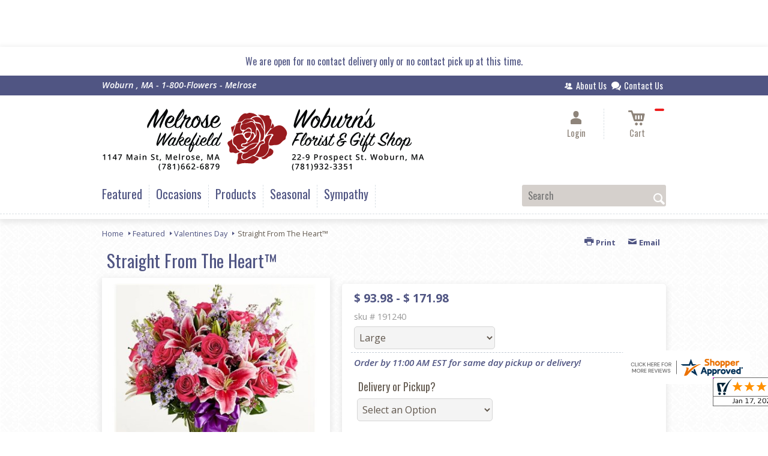

--- FILE ---
content_type: text/css
request_url: https://www.melrosewakefieldflorist.com/FileMerge.axd?t=CSS&r=c5q6myNO3JdQ1BAXATU8f5Zzrh0uVPQZOgm6KwP8PmckqreL8aMNik9h6CQ0fmi5C4ojiJhbNjnBPDQBrsDS2WAvTzy%2B3nMEsPBFhEk0Vpw%3D&g=66bba09b-240b-460f-8cfd-8fc60e729ca8&c=1&s=yQey%2BjBg%2BJ088wS6fbPvfWrJiLpGacTWUwkwDj3U1go%3D
body_size: 60711
content:
/* *** BEGIN 
Icon Fonts (~/cms/includes/css/icon-fonts.css) *** */
@import url('https://fonts.googleapis.com/css?family=Playfair+Display:400,700|Quicksand:300,400,500');@font-face{font-family:'icomoon';src:url('/cms/fonts/icomoon.eot?vuvndv');src:url('/cms/fonts/icomoon.eot?vuvndv#iefix') format('embedded-opentype'),url('/cms/fonts/icomoon.woff?vuvndv') format('woff'),url('/cms/fonts/icomoon.ttf?vuvndv') format('truetype'),url('/cms/fonts/icomoon.svg?vuvndv#icomoon') format('svg');font-weight:normal;font-style:normal}[class^="icon-"],[class*=" icon-"]{font-family:'icomoon';speak:none;font-style:normal;font-weight:normal;font-variant:normal;text-transform:none;line-height:1;-webkit-font-smoothing:antialiased;-moz-osx-font-smoothing:grayscale}.icon-users2:before{content:"9"}.icon-pencil:before{content:"/"}.icon-images:before{content:"2"}.icon-bubbles:before{content:"6"}.icon-cart2:before{content:"3"}.icon-user3:before{content:"8"}.icon-menu:before{content:":"}.icon-twitter:before{content:";"}.icon-bubble:before{content:"7"}.icon-quill:before{content:"1"}.icon-redo:before{content:"5"}.icon-print:before{content:"4"}.icon-zoomin:before{content:"-"}.icon-edit:before{content:""}.icon-search2:before{content:"0"}.icon-close:before{content:""}.icon-mail:before{content:""}.icon-help:before{content:">"}.icon-search3:before{content:"="}.icon-arrow-right:before{content:"@"}.icon-facebook:before{content:"C"}.icon-arrow-left:before{content:"?"}.icon-arrow-left2:before{content:"A"}.icon-arrow-right2:before{content:"B"}.icon-mail2:before{content:"<"}.icon-pictures:before{content:""}.icon-cart3:before{content:""}.icon-arrow-up:before{content:""}.icon-arrow-left3:before{content:""}.icon-arrow-left32:before{content:""}.icon-search:before{content:"'"}.icon-user2:before{content:"*"}.icon-users:before{content:")"}.icon-chat-3:before{content:"("}.icon-user:before{content:"&"}.icon-flower2:before{content:"%"}.icon-candles:before{content:"$"}.icon-cart:before{content:"#"}.icon-flower:before{content:"\""}.icon-hospital:before{content:"!"}.icon-shopping-cart:before{content:""}.icon-picture:before{content:"+"}.icon-calendar:before{content:","}.icon-pinterest:before{content:"D"}.icon-phone:before{content:""}.icon-arrow-right3:before{content:""}.icon-phone-square:before{content:""}.icon-angle-left:before{content:""}.icon-angle-right:before{content:""}.icon-help2:before{content:""}.icon-search22:before{content:""}.icon-user4:before{content:""}.icon-yelp:before{content:""}.icon-linkedin:before{content:""}.icon-instagram:before{content:""}.icon-lock:before{content:""}
/* *** END 
Icon Fonts (~/cms/includes/css/icon-fonts.css) *** */
/* *** BEGIN 
Grid - Responsive (~/cms/includes/css/grid.css) *** */
.container{position:relative;margin:0 auto;padding:0;min-width:16em;max-width:60em;-webkit-transition:all .1s linear;-moz-transition:all .1s linear;-ms-transition:all .1s linear;-o-transition:all .1s linear;transition:all .1s linear;-webkit-box-sizing:border-box;-moz-box-sizing:border-box;box-sizing:border-box}.container:before,.container:after{content:" ";display:table}.container:after{clear:both}.container{*zoom:1}.container [class*="grid_"]{padding:0 10px;-webkit-transition:all .2s linear;-moz-transition:all .2s linear;-ms-transition:all .2s linear;-o-transition:all .2s linear;transition:all .2s linear;-webkit-box-sizing:border-box;-moz-box-sizing:border-box;box-sizing:border-box}.gutterless{padding:0 10px}.gutterless>[class*="grid_"]{padding:0!important}@media only screen and (min-width:16em){.container [class*="grid_"]{position:relative;float:left;width:100%;-webkit-box-sizing:border-box;-moz-box-sizing:border-box;box-sizing:border-box}[class*="grid_"] [class*="grid_"]{padding:0}.alpha{padding:0}.omega{padding:0}.s_1half>[class*="grid_"]{width:50%;padding:0 10px}.s_1half>.alpha{padding:0 10px 0 0}.s_1half>.omega{padding:0 0 0 10px}.s_showInline{display:inline!important;visibility:visible!important}.s_showBlock{display:block!important;visibility:visible!important}.s_hide{display:none!important;visibility:hidden!important}}@media only screen and (min-width:30em){[class*="grid_"] [class*="grid_"]{padding:0 10px}.alpha{padding:0}.omega{padding:0}.container .alpha{padding-left:0}.container .omega{padding-right:0}[class*="grid_"] .grid_1{width:8.333%}[class*="grid_"] .grid_2{width:16.666%}[class*="grid_"] .grid_3{width:25%}[class*="grid_"] .grid_4{width:33.333%}[class*="grid_"] .grid_5{width:41.666%}[class*="grid_"] .grid_6{width:50%}[class*="grid_"] .grid_7{width:58.333%}[class*="grid_"] .grid_8{width:66.666%}[class*="grid_"] .grid_9{width:75%}[class*="grid_"] .grid_10{width:83.333%}[class*="grid_"] .grid_11{width:91.666%}[class*="grid_"] .grid_12{width:100%}.sw_1half>[class*="grid_"]{width:50%}.sw_1half>[class*="push_"]{left:50%}.sw_1half>[class*="pull_"]{left:-50%}.sw_1half>[class*="grid_"] .alpha{padding:0 10px 0 0}.sw_1half>[class*="grid_"] .omega{padding:0 0 0 10px}.sw_1third>[class*="grid_"]{width:33.333%}.sw_1third>[class*="push_"]{left:33.333%}.sw_1third>[class*="pull_"]{left:-33.333%}.sw_1third>[class*="grid_"] .alpha{padding:0 10px 0 0}.sw_1third>[class*="grid_"] .omega{padding:0 0 0 10px}.sw_stack>[class*="grid_"]{width:100%}.sw_stack>.alpha,.sw_stack>.omega{padding:0}.sw_showInline{display:inline!important;visibility:visible!important}.sw_showBlock{display:block!important;visibility:visible!important}.sw_hide{display:none!important;visibility:hidden!important}}@media only screen and (min-width:48em){[class*="grid_"] [class*="grid_"]{padding:0 10px}.container .alpha{padding-left:0}.container .omega{padding-right:0}.container .grid_1{width:8.333%}.container .grid_2{width:16.666%}.container .grid_3{width:25%}.container .grid_4{width:33.333%}.container .grid_5{width:41.666%}.container .grid_6{width:50%}.container .grid_7{width:58.333%}.container .grid_8{width:66.666%}.container .grid_9{width:75%}.container .grid_10{width:83.333%}.container .grid_11{width:91.666%}.container .grid_12{width:100%}.container .push_1{left:8.333%}.container .push_2{left:16.666%}.container .push_3{left:25%}.container .push_4{left:33.333%}.container .push_5{left:41.666%}.container .push_6{left:50%}.container .push_7{left:58.333%}.container .push_8{left:66.666%}.container .push_9{left:75%}.container .push_10{left:83.333%}.container .push_11{left:91.666%}.container .push_12{left:100%}.container .pull_1{left:-8.333%}.container .pull_2{left:-16.666%}.container .pull_3{left:-25%}.container .pull_4{left:-33.333%}.container .pull_5{left:-41.666%}.container .pull_6{left:-50%}.container .pull_7{left:-58.333%}.container .pull_8{left:-66.666%}.container .pull_9{left:-75%}.container .pull_10{left:-83.333%}.container .pull_11{left:-91.666%}.container .pull_12{left:-100%}.container .prefix_1{margin-left:8.333%}.container .prefix_2{margin-left:16.666%}.container .prefix_3{margin-left:25%}.container .prefix_4{margin-left:33.333%}.container .prefix_5{margin-left:41.666%}.container .prefix_6{margin-left:50%}.container .prefix_7{margin-left:56.333%}.container .prefix_8{margin-left:66.666%}.container .prefix_9{margin-left:75%}.container .prefix_10{margin-left:83.333%}.container .prefix_11{margin-left:91.666%}.container .prefix_12{margin-left:100%}.container .suffix_1{margin-right:8.333%}.container .suffix_2{margin-right:16.666%}.container .suffix_3{margin-right:25%}.container .suffix_4{margin-right:33.333%}.container .suffix_5{margin-right:41.666%}.container .suffix_6{margin-right:50%}.container .suffix_7{margin-right:58.333%}.container .suffix_8{margin-right:66.666%}.container .suffix_9{margin-right:75%}.container .suffix_10{margin-right:83.333%}.container .suffix_11{margin-right:91.666%}.container .suffix_12{margin-right:100%}}@media only screen and (min-width:48em)and (max-width:59.938em){.m_1half>[class*="grid_"]{width:50%}.m_1half>[class*="push_"]{left:50%}.m_1half>[class*="pull_"]{left:-50%}.m_1half>[class*="prefix_"]{margin-left:0}.m_1half>[class*="suffix_"]{margin-right:0}.m_1third>[class*="grid_"]{width:33.333%}.m_1third>[class*="push_"]{left:33.333%}.m_1third>[class*="pull_"]{left:-33.333%}.m_1fourth>[class*="grid_"]{width:25%}.m_1fourth>[class*="push_"]{left:25%}.m_1fourth>[class*="pull_"]{left:-25%}.m_2thirds_left>[class*="grid_"]{width:50%}.m_2thirds_left>[class*="grid_"]:nth-child(2n){width:33.333%}.m_2thirds_left>[class*="grid_"]:nth-child(2n+1){width:66.666%}.m_2thirds_left>[class*="push_"]{left:0}.m_2thirds_left>[class*="pull_"]{left:0}.m_2thirds_left>[class*="prefix_"]{margin-left:0}.m_2thirds_left>[class*="suffix_"]{margin-right:0}.m_2thirds_right>[class*="grid_"]{width:50%}.m_2thirds_right>[class*="grid_"]:nth-child(2n){width:66.666%}.m_2thirds_right>[class*="grid_"]:nth-child(2n+1){width:33.333%}.m_2thirds_right>[class*="push_"]{left:0}.m_2thirds_right>[class*="pull_"]{left:0}.m_2thirds_right>[class*="prefix_"]{margin-left:0}.m_2thirds_right>[class*="suffix_"]{margin-right:0}.m_stack>[class*="grid_"]{width:100%}.m_stack>.alpha,.m_stack>.omega{padding:0}.m_showInline{display:inline!important;visibility:visible!important}.m_showBlock{display:block!important;visibility:visible!important}.m_hide{display:none!important;visibility:hidden!important}}@media only screen and (min-width:60em)and (max-width:71.188em){.mw_showInline{display:inline!important;visibility:visible!important}.mw_showBlock{display:block!important;visibility:visible!important}.mw_hide{display:none!important;visibility:hidden!important}}@media only screen and (min-width:72em){.l_showInline{display:inline!important;visibility:visible!important}.l_showBlock{display:block!important;visibility:visible!important}.l_hide{display:none!important;visibility:hidden!important}}
/* *** END 
Grid - Responsive (~/cms/includes/css/grid.css) *** */
/* *** BEGIN 
jQuery UI Styles (~/cms/includes/css/jquery-ui.css) *** */
/*! jQuery UI - v1.10.3 - 2013-10-14
* http://jqueryui.com
* Includes: jquery.ui.core.css, jquery.ui.resizable.css, jquery.ui.selectable.css, jquery.ui.accordion.css, jquery.ui.autocomplete.css, jquery.ui.button.css, jquery.ui.datepicker.css, jquery.ui.dialog.css, jquery.ui.menu.css, jquery.ui.progressbar.css, jquery.ui.slider.css, jquery.ui.spinner.css, jquery.ui.tabs.css, jquery.ui.tooltip.css, jquery.ui.theme.css
* To view and modify this theme, visit http://jqueryui.com/themeroller/?ffDefault=Verdana%2CArial%2Csans-serif&fwDefault=normal&fsDefault=1.1em&cornerRadius=4px&bgColorHeader=cccccc&bgTextureHeader=highlight_soft&bgImgOpacityHeader=75&borderColorHeader=aaaaaa&fcHeader=222222&iconColorHeader=222222&bgColorContent=ffffff&bgTextureContent=flat&bgImgOpacityContent=75&borderColorContent=aaaaaa&fcContent=222222&iconColorContent=222222&bgColorDefault=e6e6e6&bgTextureDefault=glass&bgImgOpacityDefault=75&borderColorDefault=d3d3d3&fcDefault=555555&iconColorDefault=888888&bgColorHover=dadada&bgTextureHover=glass&bgImgOpacityHover=75&borderColorHover=999999&fcHover=212121&iconColorHover=454545&bgColorActive=ffffff&bgTextureActive=glass&bgImgOpacityActive=65&borderColorActive=aaaaaa&fcActive=212121&iconColorActive=454545&bgColorHighlight=fbf9ee&bgTextureHighlight=glass&bgImgOpacityHighlight=55&borderColorHighlight=fcefa1&fcHighlight=363636&iconColorHighlight=2e83ff&bgColorError=fef1ec&bgTextureError=glass&bgImgOpacityError=95&borderColorError=cd0a0a&fcError=cd0a0a&iconColorError=cd0a0a&bgColorOverlay=aaaaaa&bgTextureOverlay=flat&bgImgOpacityOverlay=0&opacityOverlay=30&bgColorShadow=aaaaaa&bgTextureShadow=flat&bgImgOpacityShadow=0&opacityShadow=30&thicknessShadow=8px&offsetTopShadow=-8px&offsetLeftShadow=-8px&cornerRadiusShadow=8px
* Copyright 2013 jQuery Foundation and other contributors; Licensed MIT */
.ui-helper-hidden{display:none}.ui-helper-hidden-accessible{border:0;clip:rect(0 0 0 0);height:1px;margin:-1px;overflow:hidden;padding:0;position:absolute;width:1px}.ui-helper-reset{margin:0;padding:0;border:0;outline:0;line-height:1.3;text-decoration:none;font-size:100%;list-style:none}.ui-helper-clearfix:before,.ui-helper-clearfix:after{content:"";display:table;border-collapse:collapse}.ui-helper-clearfix:after{clear:both}.ui-helper-clearfix{min-height:0}.ui-helper-zfix{width:100%;height:100%;top:0;left:0;position:absolute;opacity:0;filter:Alpha(Opacity=0)}.ui-front{z-index:100}.ui-state-disabled{cursor:default!important}.ui-icon{display:block;text-indent:-99999px;overflow:hidden;background-repeat:no-repeat}.ui-widget-overlay{position:fixed;top:0;left:0;width:100%;height:100%}.ui-resizable{position:relative}.ui-resizable-handle{position:absolute;font-size:.1px;display:block}.ui-resizable-disabled .ui-resizable-handle,.ui-resizable-autohide .ui-resizable-handle{display:none}.ui-resizable-n{cursor:n-resize;height:7px;width:100%;top:-5px;left:0}.ui-resizable-s{cursor:s-resize;height:7px;width:100%;bottom:-5px;left:0}.ui-resizable-e{cursor:e-resize;width:7px;right:-5px;top:0;height:100%}.ui-resizable-w{cursor:w-resize;width:7px;left:-5px;top:0;height:100%}.ui-resizable-se{cursor:se-resize;width:12px;height:12px;right:1px;bottom:1px}.ui-resizable-sw{cursor:sw-resize;width:9px;height:9px;left:-5px;bottom:-5px}.ui-resizable-nw{cursor:nw-resize;width:9px;height:9px;left:-5px;top:-5px}.ui-resizable-ne{cursor:ne-resize;width:9px;height:9px;right:-5px;top:-5px}.ui-selectable-helper{position:absolute;z-index:100;border:1px dotted #000}.ui-accordion .ui-accordion-header{display:block;cursor:pointer;position:relative;margin-top:2px;padding:.5em .5em .5em .7em;min-height:0}.ui-accordion .ui-accordion-icons{padding-left:2.2em}.ui-accordion .ui-accordion-noicons{padding-left:.7em}.ui-accordion .ui-accordion-icons .ui-accordion-icons{padding-left:2.2em}.ui-accordion .ui-accordion-header .ui-accordion-header-icon{position:absolute;left:.5em;top:50%;margin-top:-8px}.ui-accordion .ui-accordion-content{padding:1em 2.2em;border-top:0;overflow:auto}.ui-autocomplete{position:absolute;top:0;left:0;cursor:default}.ui-button{display:inline-block;position:relative;padding:0;line-height:normal;margin-right:.1em;cursor:pointer;vertical-align:middle;text-align:center;overflow:visible}.ui-button,.ui-button:link,.ui-button:visited,.ui-button:hover,.ui-button:active{text-decoration:none}.ui-button-icon-only{width:2.2em}button.ui-button-icon-only{width:2.4em}.ui-button-icons-only{width:3.4em}button.ui-button-icons-only{width:3.7em}.ui-button .ui-button-text{display:block;line-height:normal}.ui-button-text-only .ui-button-text{padding:.4em 1em}.ui-button-icon-only .ui-button-text,.ui-button-icons-only .ui-button-text{padding:.4em;text-indent:-9999999px}.ui-button-text-icon-primary .ui-button-text,.ui-button-text-icons .ui-button-text{padding:.4em 1em .4em 2.1em}.ui-button-text-icon-secondary .ui-button-text,.ui-button-text-icons .ui-button-text{padding:.4em 2.1em .4em 1em}.ui-button-text-icons .ui-button-text{padding-left:2.1em;padding-right:2.1em}input.ui-button{padding:.4em 1em}.ui-button-icon-only .ui-icon,.ui-button-text-icon-primary .ui-icon,.ui-button-text-icon-secondary .ui-icon,.ui-button-text-icons .ui-icon,.ui-button-icons-only .ui-icon{position:absolute;top:50%;margin-top:-8px}.ui-button-icon-only .ui-icon{left:50%;margin-left:-8px}.ui-button-text-icon-primary .ui-button-icon-primary,.ui-button-text-icons .ui-button-icon-primary,.ui-button-icons-only .ui-button-icon-primary{left:.5em}.ui-button-text-icon-secondary .ui-button-icon-secondary,.ui-button-text-icons .ui-button-icon-secondary,.ui-button-icons-only .ui-button-icon-secondary{right:.5em}.ui-buttonset{margin-right:7px}.ui-buttonset .ui-button{margin-left:0;margin-right:-.3em}input.ui-button::-moz-focus-inner,button.ui-button::-moz-focus-inner{border:0;padding:0}.ui-datepicker{width:14.5em;padding:.2em .2em 0;display:none;font-family:'Open Sans',sans-serif}.ui-datepicker .ui-datepicker-header{position:relative;padding:.2em 0;background:#ccc}.ui-datepicker .ui-datepicker-prev,.ui-datepicker .ui-datepicker-next{position:absolute;top:2px;width:1.8em;height:1.8em;-webkit-transition:none;-moz-transition:none;-o-transition:none;transition:none}.ui-datepicker .ui-datepicker-prev-hover,.ui-datepicker .ui-datepicker-next-hover{top:1px}.ui-datepicker .ui-datepicker-prev{left:2px}.ui-datepicker .ui-datepicker-next{right:2px}.ui-datepicker .ui-datepicker-prev-hover{left:1px}.ui-datepicker .ui-datepicker-next-hover{right:1px}.ui-datepicker .ui-datepicker-prev span,.ui-datepicker .ui-datepicker-next span{display:block;position:absolute;left:50%;margin-left:-8px;top:50%;margin-top:-8px}.ui-datepicker .ui-datepicker-title{margin:0 2.3em;line-height:1.8em;text-align:center;color:#000;background:#ccc;text-transform:capitalize}.ui-datepicker .ui-datepicker-title select{font-size:1em;margin:1px 0}.ui-datepicker select.ui-datepicker-month-year{width:100%}.ui-datepicker select.ui-datepicker-month,.ui-datepicker select.ui-datepicker-year{width:49%}.ui-datepicker table{width:100%;font-size:.9em;border-collapse:collapse;margin:0 0 .4em}.ui-datepicker th{padding:.7em .3em;text-align:center;font-weight:bold;border:0}.ui-datepicker td{border:0;padding:1px}.ui-datepicker td span,.ui-datepicker td a{display:block;padding:.3em;text-align:right;text-decoration:none}.ui-datepicker .ui-datepicker-buttonpane{background-image:none;margin:.7em 0 0 0;padding:0 .2em;border-left:0;border-right:0;border-bottom:0}.ui-datepicker .ui-datepicker-buttonpane button{float:right;margin:.5em .2em .4em;cursor:pointer;padding:.2em .6em .3em .6em;width:auto;overflow:visible}.ui-datepicker .ui-datepicker-buttonpane button.ui-datepicker-current{float:left}.ui-datepicker.ui-datepicker-multi{width:auto}.ui-datepicker-multi .ui-datepicker-group{float:left}.ui-datepicker-multi .ui-datepicker-group table{width:95%;margin:0 auto .4em}.ui-datepicker-multi-2 .ui-datepicker-group{width:50%}.ui-datepicker-multi-3 .ui-datepicker-group{width:33.3%}.ui-datepicker-multi-4 .ui-datepicker-group{width:25%}.ui-datepicker-multi .ui-datepicker-group-last .ui-datepicker-header,.ui-datepicker-multi .ui-datepicker-group-middle .ui-datepicker-header{border-left-width:0}.ui-datepicker-multi .ui-datepicker-buttonpane{clear:left}.ui-datepicker-row-break{clear:both;width:100%;font-size:0}.ui-datepicker-rtl{direction:rtl}.ui-datepicker-rtl .ui-datepicker-prev{right:2px;left:auto}.ui-datepicker-rtl .ui-datepicker-next{left:2px;right:auto}.ui-datepicker-rtl .ui-datepicker-prev:hover{right:1px;left:auto}.ui-datepicker-rtl .ui-datepicker-next:hover{left:1px;right:auto}.ui-datepicker-rtl .ui-datepicker-buttonpane{clear:right}.ui-datepicker-rtl .ui-datepicker-buttonpane button{float:left}.ui-datepicker-rtl .ui-datepicker-buttonpane button.ui-datepicker-current,.ui-datepicker-rtl .ui-datepicker-group{float:right}.ui-datepicker-rtl .ui-datepicker-group-last .ui-datepicker-header,.ui-datepicker-rtl .ui-datepicker-group-middle .ui-datepicker-header{border-right-width:0;border-left-width:1px}.ui-dialog{position:absolute;top:0;left:0;padding:0 0 .2em;outline:0;z-index:1000}.ui-dialog .ui-dialog-titlebar{padding:.6em 1em;position:relative;border-bottom-right-radius:0;border-bottom-left-radius:0}.ui-dialog .ui-dialog-title{float:left;margin:.1em 0;white-space:nowrap;width:90%;overflow:hidden;text-overflow:ellipsis}.ui-dialog .ui-dialog-titlebar-close{position:absolute;right:.3em;top:50%;width:21px;margin:-10px 0 0 0;padding:1px;height:20px}.ui-dialog .ui-dialog-content{position:relative;border:0;padding:.5em 1em;background:none;overflow:auto}.ui-dialog .ui-dialog-buttonpane{text-align:left;border-width:1px 0 0 0;background-image:none;margin-top:.5em;padding:.3em 1em .5em .4em}.ui-dialog .ui-dialog-buttonpane .ui-dialog-buttonset{float:right}.ui-dialog .ui-dialog-buttonpane button{margin:.5em .4em .5em 0;cursor:pointer}.ui-dialog .ui-resizable-se{width:12px;height:12px;right:-5px;bottom:-5px;background-position:16px 16px}.ui-draggable .ui-dialog-titlebar{cursor:move}.ui-menu{list-style:none;padding:2px;margin:0;display:block;outline:none}.ui-menu .ui-menu{margin-top:-3px;position:absolute}.ui-menu .ui-menu-item{margin:0;padding:0;width:100%;list-style-image:url([data-uri])}.ui-menu .ui-menu-divider{margin:5px -2px 5px -2px;height:0;font-size:0;line-height:0;border-width:1px 0 0 0}.ui-menu .ui-menu-item a{text-decoration:none;display:block;padding:2px .4em;line-height:1.5;min-height:0;font-weight:normal}.ui-menu .ui-menu-item a.ui-state-focus,.ui-menu .ui-menu-item a.ui-state-active{font-weight:normal;margin:-1px}.ui-menu .ui-state-disabled{font-weight:normal;margin:.4em 0 .2em;line-height:1.5}.ui-menu .ui-state-disabled a{cursor:default}.ui-menu-icons{position:relative}.ui-menu-icons .ui-menu-item a{position:relative;padding-left:2em}.ui-menu .ui-icon{position:absolute;top:.2em;left:.2em}.ui-menu .ui-menu-icon{position:static;float:right}.ui-progressbar{height:2em;text-align:left;overflow:hidden}.ui-progressbar .ui-progressbar-value{margin:-1px;height:100%}.ui-progressbar .ui-progressbar-overlay{background:url("images/animated-overlay.gif");height:100%;filter:alpha(opacity=25);opacity:.25}.ui-progressbar-indeterminate .ui-progressbar-value{background-image:none}.ui-slider{position:relative;text-align:left}.ui-slider .ui-slider-handle{position:absolute;z-index:2;width:1.2em;height:1.2em;cursor:default}.ui-slider .ui-slider-range{position:absolute;z-index:1;font-size:.7em;display:block;border:0;background-position:0 0}.ui-slider.ui-state-disabled .ui-slider-handle,.ui-slider.ui-state-disabled .ui-slider-range{filter:inherit}.ui-slider-horizontal{height:.8em}.ui-slider-horizontal .ui-slider-handle{top:-.3em;margin-left:-.6em}.ui-slider-horizontal .ui-slider-range{top:0;height:100%}.ui-slider-horizontal .ui-slider-range-min{left:0}.ui-slider-horizontal .ui-slider-range-max{right:0}.ui-slider-vertical{width:.8em;height:100px}.ui-slider-vertical .ui-slider-handle{left:-.3em;margin-left:0;margin-bottom:-.6em}.ui-slider-vertical .ui-slider-range{left:0;width:100%}.ui-slider-vertical .ui-slider-range-min{bottom:0}.ui-slider-vertical .ui-slider-range-max{top:0}.ui-spinner{position:relative;display:inline-block;overflow:hidden;padding:0;vertical-align:middle}.ui-spinner-input{border:none;background:none;color:inherit;padding:0;margin:.2em 0;vertical-align:middle;margin-left:.4em;margin-right:22px}.ui-spinner-button{width:16px;height:50%;font-size:.5em;padding:0;margin:0;text-align:center;position:absolute;cursor:default;display:block;overflow:hidden;right:0}.ui-spinner a.ui-spinner-button{border-top:none;border-bottom:none;border-right:none}.ui-spinner .ui-icon{position:absolute;margin-top:-8px;top:50%;left:0}.ui-spinner-up{top:0}.ui-spinner-down{bottom:0}.ui-spinner .ui-icon-triangle-1-s{background-position:-65px -16px}.ui-tabs{position:relative;padding:.2em}.ui-tabs .ui-tabs-nav{margin:0;padding:.2em .2em 0}.ui-tabs .ui-tabs-nav li{list-style:none;float:left;position:relative;top:0;margin:1px .2em 0 0;border-bottom-width:0;padding:0;white-space:nowrap}.ui-tabs .ui-tabs-nav li a{float:left;padding:.5em 1em;text-decoration:none}.ui-tabs .ui-tabs-nav li.ui-tabs-active{margin-bottom:-1px;padding-bottom:1px}.ui-tabs .ui-tabs-nav li.ui-tabs-active a,.ui-tabs .ui-tabs-nav li.ui-state-disabled a,.ui-tabs .ui-tabs-nav li.ui-tabs-loading a{cursor:text}.ui-tabs .ui-tabs-nav li a,.ui-tabs-collapsible .ui-tabs-nav li.ui-tabs-active a{cursor:pointer}.ui-tabs .ui-tabs-panel{display:block;border-width:0;padding:1em 1.4em;background:none}.ui-tooltip{padding:8px;position:absolute;z-index:9999;max-width:300px;-webkit-box-shadow:0 0 5px #aaa;box-shadow:0 0 5px #aaa}body .ui-tooltip{border-width:2px}.ui-widget{}.ui-widget .ui-widget{font-size:1em}.ui-widget input,.ui-widget select,.ui-widget textarea,.ui-widget button{font-family:Verdana,Arial,sans-serif;font-size:1em}.ui-widget-content{border:0;background:#fff url(/cms/images/jqueryUI/ui-bg_flat_75_ffffff_40x100.png) 50% 50% repeat-x;color:#222}.ui-widget-content a{color:#222}.ui-widget-header{border:0;background:#ccc url(/cms/images/jqueryUI/ui-bg_highlight-soft_75_cccccc_1x100.png) 50% 50% repeat-x;color:#fff;font-weight:bold;text-transform:uppercase}.ui-widget-header a{color:#222}.ui-state-default,.ui-widget-content .ui-state-default,.ui-widget-header .ui-state-default{border:1px solid #d3d3d3;background:#e6e6e6;font-weight:bold;color:#555}.ui-state-default a,.ui-state-default a:link,.ui-state-default a:visited{color:#555;text-decoration:none}.ui-state-hover,.ui-widget-content .ui-state-hover,.ui-widget-header .ui-state-hover,.ui-state-focus,.ui-widget-content .ui-state-focus,.ui-widget-header .ui-state-focus{border:1px solid #999;background:#e6e6e6;font-weight:bold;color:#212121}.ui-state-hover a,.ui-state-hover a:hover,.ui-state-hover a:link,.ui-state-hover a:visited{color:#212121;text-decoration:none}.ui-state-active,.ui-widget-content .ui-state-active,.ui-widget-header .ui-state-active{border:1px solid #aaa;background:#fff url(/cms/images/jqueryUI/ui-bg_glass_65_ffffff_1x400.png) 50% 50% repeat-x;font-weight:normal;color:#212121}.ui-state-active a,.ui-state-active a:link,.ui-state-active a:visited{color:#212121;text-decoration:none}.ui-state-highlight,.ui-widget-content .ui-state-highlight,.ui-widget-header .ui-state-highlight{border:1px solid #fcefa1;background:#fbf9ee url(/cms/images/jqueryUI/ui-bg_glass_55_fbf9ee_1x400.png) 50% 50% repeat-x;color:#363636}.ui-state-highlight a,.ui-widget-content .ui-state-highlight a,.ui-widget-header .ui-state-highlight a{color:#363636}.ui-state-error,.ui-widget-content .ui-state-error,.ui-widget-header .ui-state-error{border:1px solid #cd0a0a;background:#fef1ec url(/cms/images/jqueryUI/ui-bg_glass_95_fef1ec_1x400.png) 50% 50% repeat-x;color:#cd0a0a}.ui-state-error a,.ui-widget-content .ui-state-error a,.ui-widget-header .ui-state-error a{color:#cd0a0a}.ui-state-error-text,.ui-widget-content .ui-state-error-text,.ui-widget-header .ui-state-error-text{color:#cd0a0a}.ui-priority-primary,.ui-widget-content .ui-priority-primary,.ui-widget-header .ui-priority-primary{font-weight:bold}.ui-priority-secondary,.ui-widget-content .ui-priority-secondary,.ui-widget-header .ui-priority-secondary{opacity:.7;filter:Alpha(Opacity=70);font-weight:normal}.ui-state-disabled,.ui-widget-content .ui-state-disabled,.ui-widget-header .ui-state-disabled{opacity:.35;filter:Alpha(Opacity=35);background-image:none}.ui-state-disabled .ui-icon{filter:Alpha(Opacity=35)}.ui-icon{width:16px;height:16px}.ui-icon,.ui-widget-content .ui-icon{background-image:url(/cms/images/jqueryUI/ui-icons_222222_256x240.png)}.ui-widget-header .ui-icon{background-image:url(/cms/images/jqueryUI/ui-icons_222222_256x240.png)}.ui-state-default .ui-icon{background-image:url(/cms/images/jqueryUI/ui-icons_888888_256x240.png)}.ui-state-hover .ui-icon,.ui-state-focus .ui-icon{background-image:url(/cms/images/jqueryUI/ui-icons_454545_256x240.png)}.ui-state-active .ui-icon{background-image:url(/cms/images/jqueryUI/ui-icons_454545_256x240.png)}.ui-state-highlight .ui-icon{background-image:url(/cms/images/jqueryUI/ui-icons_2e83ff_256x240.png)}.ui-state-error .ui-icon,.ui-state-error-text .ui-icon{background-image:url(/cms/images/jqueryUI/ui-icons_cd0a0a_256x240.png)}.ui-icon-blank{background-position:16px 16px}.ui-icon-carat-1-n{background-position:0 0}.ui-icon-carat-1-ne{background-position:-16px 0}.ui-icon-carat-1-e{background-position:-32px 0}.ui-icon-carat-1-se{background-position:-48px 0}.ui-icon-carat-1-s{background-position:-64px 0}.ui-icon-carat-1-sw{background-position:-80px 0}.ui-icon-carat-1-w{background-position:-96px 0}.ui-icon-carat-1-nw{background-position:-112px 0}.ui-icon-carat-2-n-s{background-position:-128px 0}.ui-icon-carat-2-e-w{background-position:-144px 0}.ui-icon-triangle-1-n{background-position:0 -16px}.ui-icon-triangle-1-ne{background-position:-16px -16px}.ui-icon-triangle-1-e{background-position:-32px -16px}.ui-icon-triangle-1-se{background-position:-48px -16px}.ui-icon-triangle-1-s{background-position:-64px -16px}.ui-icon-triangle-1-sw{background-position:-80px -16px}.ui-icon-triangle-1-w{background-position:-96px -16px}.ui-icon-triangle-1-nw{background-position:-112px -16px}.ui-icon-triangle-2-n-s{background-position:-128px -16px}.ui-icon-triangle-2-e-w{background-position:-144px -16px}.ui-icon-arrow-1-n{background-position:0 -32px}.ui-icon-arrow-1-ne{background-position:-16px -32px}.ui-icon-arrow-1-e{background-position:-32px -32px}.ui-icon-arrow-1-se{background-position:-48px -32px}.ui-icon-arrow-1-s{background-position:-64px -32px}.ui-icon-arrow-1-sw{background-position:-80px -32px}.ui-icon-arrow-1-w{background-position:-96px -32px}.ui-icon-arrow-1-nw{background-position:-112px -32px}.ui-icon-arrow-2-n-s{background-position:-128px -32px}.ui-icon-arrow-2-ne-sw{background-position:-144px -32px}.ui-icon-arrow-2-e-w{background-position:-160px -32px}.ui-icon-arrow-2-se-nw{background-position:-176px -32px}.ui-icon-arrowstop-1-n{background-position:-192px -32px}.ui-icon-arrowstop-1-e{background-position:-208px -32px}.ui-icon-arrowstop-1-s{background-position:-224px -32px}.ui-icon-arrowstop-1-w{background-position:-240px -32px}.ui-icon-arrowthick-1-n{background-position:0 -48px}.ui-icon-arrowthick-1-ne{background-position:-16px -48px}.ui-icon-arrowthick-1-e{background-position:-32px -48px}.ui-icon-arrowthick-1-se{background-position:-48px -48px}.ui-icon-arrowthick-1-s{background-position:-64px -48px}.ui-icon-arrowthick-1-sw{background-position:-80px -48px}.ui-icon-arrowthick-1-w{background-position:-96px -48px}.ui-icon-arrowthick-1-nw{background-position:-112px -48px}.ui-icon-arrowthick-2-n-s{background-position:-128px -48px}.ui-icon-arrowthick-2-ne-sw{background-position:-144px -48px}.ui-icon-arrowthick-2-e-w{background-position:-160px -48px}.ui-icon-arrowthick-2-se-nw{background-position:-176px -48px}.ui-icon-arrowthickstop-1-n{background-position:-192px -48px}.ui-icon-arrowthickstop-1-e{background-position:-208px -48px}.ui-icon-arrowthickstop-1-s{background-position:-224px -48px}.ui-icon-arrowthickstop-1-w{background-position:-240px -48px}.ui-icon-arrowreturnthick-1-w{background-position:0 -64px}.ui-icon-arrowreturnthick-1-n{background-position:-16px -64px}.ui-icon-arrowreturnthick-1-e{background-position:-32px -64px}.ui-icon-arrowreturnthick-1-s{background-position:-48px -64px}.ui-icon-arrowreturn-1-w{background-position:-64px -64px}.ui-icon-arrowreturn-1-n{background-position:-80px -64px}.ui-icon-arrowreturn-1-e{background-position:-96px -64px}.ui-icon-arrowreturn-1-s{background-position:-112px -64px}.ui-icon-arrowrefresh-1-w{background-position:-128px -64px}.ui-icon-arrowrefresh-1-n{background-position:-144px -64px}.ui-icon-arrowrefresh-1-e{background-position:-160px -64px}.ui-icon-arrowrefresh-1-s{background-position:-176px -64px}.ui-icon-arrow-4{background-position:0 -80px}.ui-icon-arrow-4-diag{background-position:-16px -80px}.ui-icon-extlink{background-position:-32px -80px}.ui-icon-newwin{background-position:-48px -80px}.ui-icon-refresh{background-position:-64px -80px}.ui-icon-shuffle{background-position:-80px -80px}.ui-icon-transfer-e-w{background-position:-96px -80px}.ui-icon-transferthick-e-w{background-position:-112px -80px}.ui-icon-folder-collapsed{background-position:0 -96px}.ui-icon-folder-open{background-position:-16px -96px}.ui-icon-document{background-position:-32px -96px}.ui-icon-document-b{background-position:-48px -96px}.ui-icon-note{background-position:-64px -96px}.ui-icon-mail-closed{background-position:-80px -96px}.ui-icon-mail-open{background-position:-96px -96px}.ui-icon-suitcase{background-position:-112px -96px}.ui-icon-comment{background-position:-128px -96px}.ui-icon-person{background-position:-144px -96px}.ui-icon-print{background-position:-160px -96px}.ui-icon-trash{background-position:-176px -96px}.ui-icon-locked{background-position:-192px -96px}.ui-icon-unlocked{background-position:-208px -96px}.ui-icon-bookmark{background-position:-224px -96px}.ui-icon-tag{background-position:-240px -96px}.ui-icon-home{background-position:0 -112px}.ui-icon-flag{background-position:-16px -112px}.ui-icon-calendar{background-position:-32px -112px}.ui-icon-cart{background-position:-48px -112px}.ui-icon-pencil{background-position:-64px -112px}.ui-icon-clock{background-position:-80px -112px}.ui-icon-disk{background-position:-96px -112px}.ui-icon-calculator{background-position:-112px -112px}.ui-icon-zoomin{background-position:-128px -112px}.ui-icon-zoomout{background-position:-144px -112px}.ui-icon-search{background-position:-160px -112px}.ui-icon-wrench{background-position:-176px -112px}.ui-icon-gear{background-position:-192px -112px}.ui-icon-heart{background-position:-208px -112px}.ui-icon-star{background-position:-224px -112px}.ui-icon-link{background-position:-240px -112px}.ui-icon-cancel{background-position:0 -128px}.ui-icon-plus{background-position:-16px -128px}.ui-icon-plusthick{background-position:-32px -128px}.ui-icon-minus{background-position:-48px -128px}.ui-icon-minusthick{background-position:-64px -128px}.ui-icon-close{background-position:-80px -128px}.ui-icon-closethick{background-position:-96px -128px}.ui-icon-key{background-position:-112px -128px}.ui-icon-lightbulb{background-position:-128px -128px}.ui-icon-scissors{background-position:-144px -128px}.ui-icon-clipboard{background-position:-160px -128px}.ui-icon-copy{background-position:-176px -128px}.ui-icon-contact{background-position:-192px -128px}.ui-icon-image{background-position:-208px -128px}.ui-icon-video{background-position:-224px -128px}.ui-icon-script{background-position:-240px -128px}.ui-icon-alert{background-position:0 -144px}.ui-icon-info{background-position:-16px -144px}.ui-icon-notice{background-position:-32px -144px}.ui-icon-help{background-position:-48px -144px}.ui-icon-check{background-position:-64px -144px}.ui-icon-bullet{background-position:-80px -144px}.ui-icon-radio-on{background-position:-96px -144px}.ui-icon-radio-off{background-position:-112px -144px}.ui-icon-pin-w{background-position:-128px -144px}.ui-icon-pin-s{background-position:-144px -144px}.ui-icon-play{background-position:0 -160px}.ui-icon-pause{background-position:-16px -160px}.ui-icon-seek-next{background-position:-32px -160px}.ui-icon-seek-prev{background-position:-48px -160px}.ui-icon-seek-end{background-position:-64px -160px}.ui-icon-seek-start{background-position:-80px -160px}.ui-icon-seek-first{background-position:-80px -160px}.ui-icon-stop{background-position:-96px -160px}.ui-icon-eject{background-position:-112px -160px}.ui-icon-volume-off{background-position:-128px -160px}.ui-icon-volume-on{background-position:-144px -160px}.ui-icon-power{background-position:0 -176px}.ui-icon-signal-diag{background-position:-16px -176px}.ui-icon-signal{background-position:-32px -176px}.ui-icon-battery-0{background-position:-48px -176px}.ui-icon-battery-1{background-position:-64px -176px}.ui-icon-battery-2{background-position:-80px -176px}.ui-icon-battery-3{background-position:-96px -176px}.ui-icon-circle-plus{background-position:0 -192px}.ui-icon-circle-minus{background-position:-16px -192px}.ui-icon-circle-close{background-position:-32px -192px}.ui-icon-circle-triangle-e{background-position:-48px -192px}.ui-icon-circle-triangle-s{background-position:-64px -192px}.ui-icon-circle-triangle-w{background-position:-80px -192px}.ui-icon-circle-triangle-n{background-position:-96px -192px}.ui-icon-circle-arrow-e{background-position:-112px -192px}.ui-icon-circle-arrow-s{background-position:-128px -192px}.ui-icon-circle-arrow-w{background-position:-144px -192px}.ui-icon-circle-arrow-n{background-position:-160px -192px}.ui-icon-circle-zoomin{background-position:-176px -192px}.ui-icon-circle-zoomout{background-position:-192px -192px}.ui-icon-circle-check{background-position:-208px -192px}.ui-icon-circlesmall-plus{background-position:0 -208px}.ui-icon-circlesmall-minus{background-position:-16px -208px}.ui-icon-circlesmall-close{background-position:-32px -208px}.ui-icon-squaresmall-plus{background-position:-48px -208px}.ui-icon-squaresmall-minus{background-position:-64px -208px}.ui-icon-squaresmall-close{background-position:-80px -208px}.ui-icon-grip-dotted-vertical{background-position:0 -224px}.ui-icon-grip-dotted-horizontal{background-position:-16px -224px}.ui-icon-grip-solid-vertical{background-position:-32px -224px}.ui-icon-grip-solid-horizontal{background-position:-48px -224px}.ui-icon-gripsmall-diagonal-se{background-position:-64px -224px}.ui-icon-grip-diagonal-se{background-position:-80px -224px}.ui-corner-all,.ui-corner-top,.ui-corner-left,.ui-corner-tl{border-top-left-radius:4px}.ui-corner-all,.ui-corner-top,.ui-corner-right,.ui-corner-tr{border-top-right-radius:4px}.ui-corner-all,.ui-corner-bottom,.ui-corner-left,.ui-corner-bl{border-bottom-left-radius:4px}.ui-corner-all,.ui-corner-bottom,.ui-corner-right,.ui-corner-br{border-bottom-right-radius:4px}.ui-widget-overlay{background:#aaa url(/cms/images/jqueryUI/ui-bg_flat_0_aaaaaa_40x100.png) 50% 50% repeat-x;opacity:.3;filter:Alpha(Opacity=30)}.ui-widget-shadow{margin:-8px 0 0 -8px;padding:8px;background:#aaa url(/cms/images/jqueryUI/ui-bg_flat_0_aaaaaa_40x100.png) 50% 50% repeat-x;opacity:.3;filter:Alpha(Opacity=30);border-radius:8px}.ui-dialog .ui-dialog-titlebar-close{text-indent:-999em}.ui-dialog .ui-dialog-buttonpane button{padding:6px 15px}
/* *** END 
jQuery UI Styles (~/cms/includes/css/jquery-ui.css) *** */
/* *** BEGIN 
Navigation (~/cms/includes/css/navigation.css) *** */
ul.sf-menu:after{content:".";display:block;height:0;clear:both;visibility:hidden;font-size:0}ul.sf-menu{display:inline-block}ul.sf-menu{display:block;-height:1px}ul.sf-menu,ul.sf-menu *{margin:0;padding:0;list-style:none}/*[clearfix]*/ul.sf-menu{margin-left:auto;margin-right:auto;position:relative;left:0;top:0}ul.sf-menu{line-height:1}ul.sf-menu li{float:left;position:relative;margin-right:10px}ul.sf-menu ul li{width:100%}ul.sf-menu a{display:block;position:relative;padding:.3em 20px;text-decoration:none;color:#000;border:1px solid #888;line-height:2em;background:#ccc;font-size:1em}ul.sf-menu ul li a{margin-right:0;line-height:1em}ul.sf-menu li ul{position:absolute;top:0;display:none;padding:3px;visibility:hidden;top:2.3em;width:10em;left:0;background:#fff;border:1px solid #ccc}ul.sf-menu li:hover ul,ul.sf-menu li.sfHover ul{visibility:visible;display:inline-block;z-index:99}ul.sf-menu li ul li{padding:3px 0;border-bottom:1px solid #ccc}ul.sf-menu li:hover ul ul,ul.sf-menu li.sfHover ul ul{top:-999em}ul.sf-menu li ul li ul{left:10em;display:none;visibility:hidden;top:0;left:10em;top:0}ul.sf-menu li ul li:hover>ul,ul.sf-menu li ul li.sfHover>ul{top:0}ul.sf-menu li ul li ul li ul{top:-999em}ul.sf-menu li ul li ul li ul{left:10em}ul.sf-menu li ul li ul li:hover ul,ul.sf-menu li ul li ul li.sfHover ul{top:0}.sf-menu li:hover,.sf-menu li.sfHover,.sf-menu a:focus,.sf-menu a:hover,.sf-menu a:active{outline:0}.sf-menu a.sf-with-ul{padding-right:2.25em;min-width:1px}.sf-sub-indicator{position:absolute;display:block;right:.6em;top:.75em;width:16px;height:16px;overflow:hidden}.sf-sub-indicator:after{position:absolute;right:0;top:0;font-family:'icomoon';speak:none;content:"▾";font-style:normal;font-weight:normal;font-variant:normal;text-transform:none;line-height:1;-webkit-font-smoothing:antialiased}.sf-menu li.sfHover .sf-sub-indicator{}ul.sf-menu li.sfHover ul li .sf-sub-indicator{top:.5em;background-position:0 0}.sf-menu li.sfHover li.sfHover .sf-sub-indicator{background-position:-10px 0}.sf-menu ul .sf-sub-indicator{background-position:-10px 0}.mainNav{margin-bottom:10px;padding:3px 0}.mainNav .sf-menu a{background:none;border:0}.mainNav .sf-menu li a:hover,.mainNav .sf-menu li.sfHover>a{background-color:#ccc}.mainNav{}.mainNav .navMenu{}.mainNav ::-moz-selection{background:transparent;text-shadow:none}.mainNav ::selection{background:transparent;text-shadow:none}.menuLink{position:absolute;top:0;left:10px;margin:0 0 0 auto;cursor:pointer;z-index:1000;color:#fff;font-size:2em}.menuLink label{display:none}.menuLink .activeBG{position:absolute;width:60px;height:60px;left:-13px;top:-12px;background:#333;-webkit-border-radius:0 4px 4px 0;border-radius:0 4px 4px 0;display:none}.mainNav .navMenu{padding-top:20px}.navMenu ul{margin:0;padding:0;list-style:none;display:none;position:absolute;top:100%}.navMenu>ul{border-top:}.navMenu ul .active>ul{display:block}.navMenu ul a{display:block;position:relative;padding:0;font-size:1.25em;text-decoration:none;-webkit-transition:all .2s ease-out;-moz-transition:all .2s ease-out;-o-transition:all .2s ease-out;transition:all .2s ease-out}.navMenu>ul>li:first-child>a{padding-left:0}.navMenu ul .active .subMenu .menuText,.navMenu ul a.hasSub:hover .menuText:after,.navMenu ul a.hasSub:focus .menuText:after,.navMenu ul .clicked a.hasSub .menuText:after{border-top-color:#fff}.navMenu ul li ul .subMenuInner{border-top:1px dashed #fff;border-bottom:1px dashed #fff}.navMenu ul .active .subMenu>a{}.navMenu ul li a:hover,.navMenu ul li a:focus,.navMenu ul li .subMenu>a:hover,.navMenu ul li .subMenu>a:focus,.navMenu ul .clicked>a,.navMenu ul .clicked .subMenu>a{outline:0;text-decoration:none}.navMenu ul ul{border:0;display:none;position:static;margin:0}.navMenu ul ul li{border:none;padding:5px}.navMenu li.last{border-right:0}.navMenu ul ul li:first-child{border-top:0}.navMenu ul ul a{border:0;text-transform:initial;padding:10px 40px;color:#fff}.navMenu ul ul a:after,.navMenu ul ul a:before{border:none}.navMenu ul ul a.hasSub{position:relative}.navMenu ul li ul .subMenuInner{border-top:0;border-bottom:0}.navMenu ul ul a{margin:0;padding:0;font-size:1em}.navMenu ul ul a.hasSub:after{content:" ";display:inline-block;border:5px solid transparent;border-top:5px solid #444;margin-left:10px;vertical-align:middle;line-height:1}.navMenu ul ul a.hasSub:hover:after,.navMenu ul ul a.hasSub:focus:after,.navMenu ul ul .clicked>a.hasSub:after{border-top-color:#fff}.navMenu ul ul a:hover,.mainNav ul ul a:focus,.mainNav ul ul .clicked>a{text-decoration:underline}.navMenu ul ul ul{background:#fff}.navMenu ul ul ul a:hover,.mainNav ul ul ul a:focus,.mainNav ul ul ul .clicked>a{color:#333;background:#eee}.navMenu li{display:block;padding:10px}@media screen and (min-width:48em){.menuLink{display:none}.navigationWrpr{margin-top:40px;float:right;position:static;min-height:50px!important;box-shadow:none}.search-toggle{width:21px;height:21px;cursor:pointer;float:right;display:inline}.search-icon{background:url(/cms/images/layout/search-icon.png) no-repeat 100% 75%;padding:0 0 20px 20px}.search-toggle .active{background:url(/cms/images/layout/search-icon-hover.png) no-repeat 100% 75%}.mainNav{padding:10px 0 0 10px;float:left;display:block}.menuLink{display:none}.mainNav .navMenu{position:static;padding:0;display:block}.navMenu>ul.menu{display:table;border:0;background:transparent;position:static}.navMenu>ul>li{display:table-cell;vertical-align:middle;border:none}.navMenu>ul>li .subMenu{}.navMenu>ul>li .subMenu>a{display:table;width:100%;text-decoration:none}.navMenu ul li a:after,.navMenu ul li a:before{border:none}.navMenu ul li{padding:0 11px;border-right:1px dashed #dae0e5}.navMenu>ul>li:first-child{padding-left:0}.navMenu ul li.firstnavitemli .subMenu{padding-left:0}.navMenu>ul>li .subMenu>a .menuText{display:table-cell;vertical-align:middle;padding:0 0 5px 0;border-bottom:3px solid transparent}.navMenu ul ul li{float:left;width:25%}.mainNav ul ul a{color:#fff;font-size:1em;font-weight:normal;padding:2px 35px}.navMenu ul ul a.hasSub{position:relative}.navMenu ul .active .subMenu .menuText:after,.navMenu ul a.hasSub:hover .menuText:after,.navMenu ul a.hasSub:focus .menuText:after,.navMenu ul .clicked a.hasSub .menuText:after,.navMenu ul ul a.hasSub:hover:after,.navMenu ul ul a.hasSub:focus:after,.navMenu ul ul .clicked>a.hasSub:after{border-top-color:transparent}.navMenu>ul>li ul{position:absolute;z-index:900;top:100%;left:0;min-width:100%;padding:10px 0;margin-top:10px;box-shadow:0 5px 10px -2px #888}.navMenu>ul>li ul ul{border-top:0;top:0;left:100%}.navMenu>ul>.lastnavitemli ul{left:auto;right:0}.navMenu>ul>.lastnavitemli ul ul{left:auto;right:100%}}
/* *** END 
Navigation (~/cms/includes/css/navigation.css) *** */
/* *** BEGIN 
Rail Navigation (~/cms/includes/css/rail-navigation.css) *** */
.railNavHeading{margin:0 0 10px 0;border:0;padding-left:20px;font-size:1.1em;font-weight:bold}.railNavHeading span.trigger{display:none}.railNavHeading a,.railNavHeading a:link,.railNavHeading a:visited{padding:5px 20px}.railNavHeading a:hover,.railNavHeading a:active{color:#fff;text-decoration:underline;font-weight:normal}.railNav{margin:0 0 20px 0;padding:0;font-weight:bold;list-style-type:none;font-family:inherit}ul.railNav li{padding:0}ul.railNav a,ul.railNav a:link,ul.railNav a:visited{font-weight:normal;text-decoration:none;font-family:inherit;border:0;position:relative;padding:3px 17px;display:block;color:#000;font-size:20px}ul.railNav a:hover,ul.railNav a:active{text-decoration:underline}ul.railNav a.active,ul.railNav a.active:link,ul.railNav a.active:visited{font-weight:bold}ul.railNav ul{margin:4px 0 5px 10px;padding:0;list-style-type:none}ul.railNav ul li{}ul.railNav ul a,ul.railNav ul a:link,ul.railNav ul a:visited{font-size:16px}ul.railNav ul a:hover,ul.railNav ul a:active{text-decoration:underline}
/* *** END 
Rail Navigation (~/cms/includes/css/rail-navigation.css) *** */
/* *** BEGIN 
Formee (~/cms/includes/css/formee.css) *** */
.formee:after,.formee div:after,.formee ol:after,.formee ul:after,.formee li:after,.formee dl:after{content:".";display:block;clear:both;visibility:hidden;height:0;overflow:hidden}.formee{margin:0;padding:0}.formee ul{margin:0;padding:0}.formee fieldset{border:1px solid #d4d4d4;position:relative;height:100%;padding:1.2em 0;margin:0 0 4em}.formee legend{margin-left:1%;margin-right:1%;padding:.5% .5% .8%}.formee h3{margin:2em 1% .8%;padding:.5% .5% .8%}.grid-1-12,.grid-2-12,.grid-3-12,.grid-4-12,.grid-5-12,.grid-6-12,.grid-7-12,.grid-8-12,.grid-9-12,.grid-10-12,.grid-11-12,.grid-12-12{display:inline-block;float:left;margin-left:1%;margin-right:1%;padding:0 .5% 1%;height:100%;*margin-left:.8%;*margin-right:.8%;*padding:.8% .25% 1%}.grid-1-12{width:5.333%}.grid-2-12{width:13.666%}.grid-3-12{width:22%}.grid-4-12{width:30.333%}.grid-5-12{width:38.666%}.grid-6-12{width:47%}.grid-7-12{width:55.333%}.grid-8-12{width:63.666%}.grid-9-12{width:72%}.grid-10-12{width:80.333%}.grid-11-12{width:88.666%}.grid-12-12{width:97%}.formee .clear{clear:both}.formee-no-lbl{position:relative;padding-bottom:0}.formee-no-lbl input,.formee-no-lbl label,.formee-no-lbl span,.formee-no-lbl ul,.formee-no-lbl p{position:absolute;bottom:0}.formee-hidden{display:none!important;visibility:hidden!important}.formee .floatLeft{clear:none;float:left!important;margin-right:.3em!important}.formee .floatRight{clear:none;float:right!important;margin-left:.3em!important}.formee-lbl,.formee label{display:block;height:auto;margin:.2em 0 .3em}.formee .formee-txt,.formee input[type="text"],.formee input[type="search"],.formee input[type="email"],.formee input[type="url"],.formee input[type="tel"],.formee input[type="number"],.formee input[type="range"],.formee input[type="date"],.formee input[type="month"],.formee input[type="week"],.formee input[type="time"],.formee input[type="datetime"],.formee input[type="datetime-local"],.formee input[type="color"],.formee input[type="password"],.formee input[type="file"],.formee textarea,.formee select{margin-bottom:15px;vertical-align:middle;width:100%;border-style:solid;border-width:1px;box-sizing:border-box;-moz-box-sizing:border-box;-ms-box-sizing:border-box;-webkit-box-sizing:border-box;*width:99%}.formee textarea{height:10em}.formee select{}.formee-req{position:relative;top:3px}.formee-list{height:100%;list-style:none;padding:0;margin:0}.formee-list li,.formee-list li{margin:0 .6em .8em;float:left;display:inline-block;list-style:none}.formee-list input{margin-right:.2em}.formee-list-vertical{list-style:none;padding:0;margin:0}.formee-list-vertical li{float:none;display:block}.formee-small{width:30%!important;float:left;margin-right:10px;display:inline;*width:25%!important}.formee-medium{width:50%!important;float:left;margin-right:10px;display:inline;*width:45%!important}.formee fieldset{background:#fff;-moz-border-radius:3px;-webkit-border-radius:3px;border-radius:3px}.grid-1-12:hover,.grid-2-12:hover,.grid-3-12:hover,.grid-4-12:hover,.grid-5-12:hover,.grid-6-12:hover,.grid-7-12:hover,.grid-8-12:hover,.grid-9-12:hover,.grid-10-12:hover,.grid-11-12:hover,.grid-12-12:hover{}.field-button:hover{background:transparent}.formee{}.formee legend,.formee h3{font-size:3em;line-height:1.2em;letter-spacing:-.035em;color:#2b2b2b;font-weight:normal}.formee-lbl,.formee label{color:#2b2b2b;font-weight:normal;vertical-align:middle}.formee-bold{font-weight:bold!important}.formee-list .formee-lbl,.formee-list label{display:inline;height:auto;margin:.5em 0 .8em 2px;vertical-align:top!important}em.formee-req{font-weight:bold;font-style:normal;color:#390;font-size:1.2em;line-height:.85em}.formee .formee-txt,.formee input[type="text"],.formee input[type="search"],.formee input[type="email"],.formee input[type="url"],.formee input[type="tel"],.formee input[type="number"],.formee input[type="range"],.formee input[type="date"],.formee input[type="month"],.formee input[type="week"],.formee input[type="time"],.formee input[type="datetime"],.formee input[type="datetime-local"],.formee input[type="color"],.formee input[type="password"],.formee input[type="file"],.formee textarea,.formee select{border-color:#c6c6c6 #dadada #eaeaea;background:#fafafa;color:#999;font-family:inherit;-moz-border-radius:2px;-webkit-border-radius:2px;border-radius:2px;padding:6px 4px}.formee select{padding:5px 4px;border-color:#c6c6c6 #dadada #eaeaea;background:#fafafa;color:#999}.formee .formee-txt:hover,.formee input[type="text"]:hover,.formee input[type="search"]:hover,.formee input[type="email"]:hover,.formee input[type="url"]:hover,.formee input[type="tel"]:hover,.formee input[type="number"]:hover,.formee input[type="range"]:hover,.formee input[type="date"]:hover,.formee input[type="month"]:hover,.formee input[type="week"]:hover,.formee input[type="time"]:hover,.formee input[type="datetime"]:hover,.formee input[type="datetime-local"]:hover,.formee input[type="color"]:hover,.formee input[type="password"]:hover,.formee input[type="file"]:hover,.formee textarea:hover,.formee select:hover{color:#666;background:#fff none;border-color:#c6c6c6}.formee .formee-txt:focus,.formee input[type="text"]:focus,.formee input[type="search"]:focus,.formee input[type="email"]:focus,.formee input[type="url"]:focus,.formee input[type="tel"]:focus,.formee input[type="number"]:focus,.formee input[type="range"]:focus,.formee input[type="date"]:focus,.formee input[type="month"]:focus,.formee input[type="week"]:focus,.formee input[type="time"]:focus,.formee input[type="datetime"]:focus,.formee input[type="datetime-local"]:focus,.formee input[type="color"]:focus,.formee input[type="password"]:focus,.formee input[type="file"]:focus,.formee textarea:focus,.formee select:focus{color:#333;background:#fff none;border-color:#659ec9 #70aedd #a8cfec;outline:0}.formee-msg-note{display:block;margin:-10px 0 .8em;padding:0 7px 1px;font-size:.875em;color:#acacac}.formee-msg-info,.formee-msg-warning,.formee-msg-error,.formee-msg-success{display:block;height:auto;margin:0 0 15px;padding:10px 7px 5px 12px;font-size:.875em;clear:both;color:#2b2b2b;-moz-border-radius:4px;-webkit-border-radius:4px;border-radius:4px}.formee-msg-info-small,.formee-msg-warning-small,.formee-msg-error-small,.formee-msg-success-small{padding:5px 20px 0;border:1px solid #ccc;display:block;height:auto;margin:0 0 15px;clear:both;color:#2b2b2b;-moz-border-radius:4px;-webkit-border-radius:4px;border-radius:4px;font-size:.7em}.formee-msg-info ul,.formee-msg-warning ul,.formee-msg-error ul,.formee-msg-success ul{margin:0 0 10px 26px;padding:0}.formee-msg-info li,.formee-msg-warning li,.formee-msg-error li,.formee-msg-success li{list-style:none;padding:0;margin-bottom:.4%;font-size:1em;line-height:1.1em;vertical-align:top}.formee-msg-info h3,.formee-msg-warning h3,.formee-msg-error h3,.formee-msg-success h3{font-size:1.1em;line-height:1.5em;letter-spacing:-.02em;padding:0;margin:0 0 .3em 0}.formee-msg-info-small h3,.formee-msg-warning-small h3,.formee-msg-error-small h3,.formee-msg-success-small h3{font-size:1.4em;line-height:1em;letter-spacing:-.02em;padding:0;margin:0 0 .3em 0}.formee-msg-info{border-color:#bcdfef;background-color:#d1ecf7}.formee-msg-info h3{background:url(/cms/images/forms/form-ic-info.png) no-repeat 0 3px;padding-left:25px}.formee-msg-info-small{border-color:#bcdfef;background-color:#d1ecf7}.formee-msg-info-small h3{background:url(/cms/images/forms/form-ic-info-small.png) no-repeat 0 0;padding-left:25px}.formee-msg-warning{border-color:#fceb77;background-color:#fff6bf}.formee-msg-warning h3{background:url(/cms/images/forms/form-ic-warning.png) no-repeat 0 3px;padding-left:25px}.formee-msg-warning-small{border-color:#fceb77;background-color:#fff6bf}.formee-msg-warning-small h3{background:url(/cms/images/forms/form-ic-warning-small.png) no-repeat 0 0;padding-left:25px}.formee-msg-error{border-color:#f6abab;background-color:#fad0d0}.formee-msg-error h3{background:url(/cms/images/forms/form-ic-error.png) no-repeat 0 3px;padding-left:25px;font-weight:600}.formee-msg-error-small{border-color:#f6abab;background-color:#fad0d0}.formee-msg-error-small h3{background:url(/cms/images/forms/form-ic-error-small.png) no-repeat 0 0;padding-left:25px}.formee-msg-success{border-color:#d0f1a6;background-color:#e5f8ce}.formee-msg-success h3{background:url(/cms/images/forms/form-ic-success.png) no-repeat 0 3px;padding-left:25px}.formee-msg-success-small{border-color:#d0f1a6;background-color:#e5f8ce}.formee-msg-success-small h3{background:url(/cms/images/forms/form-ic-success.png) no-repeat 0 3px;padding-left:25px}.formee-msg-success strong,.formee-msg-success a{color:#62b548}.formee-msg-info strong,.formee-msg-info a{color:#11689e}.formee-msg-warning strong,.formee-msg-warning a{color:#957210}.formee-msg-error strong,.formee-msg-error a{color:#b01717}.formee-msg-error-label{color:#b01717!important}input.formee-error,select.formee-error,textarea.formee-error{border-color:#fad0d0!important;color:#b01717!important;-moz-box-shadow:0 0 3px 0 rgba(176,23,23,.4);-webkit-box-shadow:0 0 3px 0 rgba(176,23,23,.4);box-shadow:0 0 3px 0 rgba(176,23,23,.4)}label.formee-error,label.formee-red,label.formee-error em.formee-req,label.formee-red em.formee-req{font-weight:bold;font-style:normal;color:#b01717!important}label.formee-error em,em.formee-error,em.formee-red{font-weight:bold;font-style:normal;color:#b01717!important;font-size:1.2em;line-height:.85em}
/* *** END 
Formee (~/cms/includes/css/formee.css) *** */
/* *** BEGIN 
Default Styles (~/cms/includes/css/style.css) *** */
/*! normalize.css v2.0.1 | MIT License | git.io/normalize */
article,aside,details,figcaption,figure,footer,header,hgroup,nav,section,summary{display:block}audio,canvas,video{display:inline-block}audio:not([controls]){display:none;height:0}[hidden]{display:none}html{font-family:sans-serif;-webkit-text-size-adjust:100%;-ms-text-size-adjust:100%}body{margin:0}a:focus{outline:thin dotted}a:active,a:hover{outline:0}h1{font-size:2em}abbr[title]{border-bottom:1px dotted}b,strong{font-weight:bold}dfn{font-style:italic}mark{background:#ff0;color:#000}code,kbd,pre,samp{font-family:monospace,serif;font-size:1em}pre{white-space:pre;white-space:pre-wrap;word-wrap:break-word}q{quotes:"“" "”" "‘" "’"}small{font-size:80%}sub,sup{font-size:75%;line-height:0;position:relative;vertical-align:baseline}sup{top:-.5em}sub{bottom:-.25em}img{border:0}svg:not(:root){overflow:hidden}figure{margin:0}fieldset{border:1px solid silver;margin:0 2px;padding:.35em .625em .75em}legend{border:0;padding:0}button,input,select,textarea{font-family:inherit;font-size:100%;margin:0}button,input{line-height:normal}button,html input[type="button"],input[type="reset"],input[type="submit"]{-webkit-appearance:button;cursor:pointer}button[disabled],input[disabled]{cursor:default}input[type="checkbox"],input[type="radio"]{box-sizing:border-box;padding:0}input[type="search"]{-webkit-appearance:textfield;-moz-box-sizing:content-box;-webkit-box-sizing:content-box;box-sizing:content-box}input[type="search"]::-webkit-search-cancel-button,input[type="search"]::-webkit-search-decoration{-webkit-appearance:none}button::-moz-focus-inner,input::-moz-focus-inner{border:0;padding:0}textarea{overflow:auto;vertical-align:top}table{border-collapse:collapse;border-spacing:0}body{}::-moz-selection{background:#3197fc;text-shadow:none}::selection{background:#3197fc;text-shadow:none}hr{display:block;height:1px;border:0;border-top:1px solid #ccc;margin:1em 0;padding:0}img{max-width:100%!important;height:auto!important;vertical-align:middle}fieldset{border:0;margin:0;padding:0}textarea{resize:vertical}p{margin:0 0 1em 0}.ir{background-color:transparent;border:0;overflow:hidden;*text-indent:-9999px}.ir:before{content:"";display:block;width:0;height:100%}.hidden{display:none;visibility:hidden}.visuallyHidden{border:0;clip:rect(0 0 0 0);height:1px;margin:-1px;overflow:hidden;padding:0;position:absolute;width:1px}.visuallyHidden.focusable:active,.visuallyHidden.focusable:focus{clip:auto;height:auto;margin:0;overflow:visible;position:static;width:auto}.invisible{visibility:hidden}.clearfix:before,.clearfix:after{content:"";display:table}.clearfix:after{clear:both}.clearfix{zoom:1}.hide{display:none}.smallest{font-size:.8em}.smaller{font-size:.9em}.larger{font-size:1.1em}.largest{font-size:1.2em}.bold{font-weight:bold}.italic{font-style:italic!important}.strike{text-decoration:line-through!important;color:#959595}.red,.red:visited{color:red!important}.green,.green:visited{color:#390!important}.lgreen,.lgreen:visited{color:#97937d!important}.bgYellow{background:#ff0}.bgGreen{background:lime}.vtop{vertical-align:top}.center{text-align:center}.left{text-align:left}.right{text-align:right}.floatLeft{float:left}.floatRight{float:right}.imgLeft{float:left;margin-right:5px;padding:5px;border:1px solid #c4c4c4}.imgRight{float:right;margin-left:5px;padding:5px;border:1px solid #c4c4c4}.nowrap{white-space:nowrap}.borderless{border:0;border-collapse:collapse}.breakforprint{page-break-after:always}.clear{overflow:hidden;clear:both;height:0;margin:0;font-size:1px;line-height:0}.skip{position:absolute;left:-10000px;width:1px;height:1px;overflow:hidden}.important{color:red;font-weight:bold;text-transform:uppercase}.constrain{max-width:60em;margin:0 auto;position:relative}.cke_wysiwyg_frame{padding:10px}ul,ol{margin:0 0 1em}.noBullet{padding:0 0 0 1em;list-style-type:none}.noIndent{padding:0;list-style-type:none}.noIndentAlt{padding:0}.bulletSquare{list-style-type:square}.note{margin:0 7px;font-size:.95em;color:#4e4e4e}.note a,.note a:link,.note a:visited{text-decoration:underline}input[disabled=true]{background-color:#f0f0f0}textarea[disabled=true]{background-color:#f0f0f0}select[disabled=true]{background-color:#f0f0f0}input[readonly=true]{background-color:#f0f0f0}textarea[readonly=true]{background-color:#f0f0f0}select[readonly=true]{background-color:#f0f0f0}a,a:visited{text-decoration:none}a:hover,a:active,a:focus{}a:active,a:focus{outline:0}a,a:hover,a:active,a:focus,a:visited{-webkit-transition:all .2s ease-out;-moz-transition:all .2s ease-out;-o-transition:all .2s ease-out;transition:all .2s ease-out}.btnText{margin:0;padding:0;color:#6d6d6d;text-decoration:underline;border:0;background:none}.btnText:hover{color:#6d6d6d;text-decoration:none}a .text{text-decoration:none}a:hover .text,a:active .text,a:focus .text{text-decoration:none}a [class^="icon-"]{text-decoration:none}a.removeLink{color:red}ul.linkList{margin:0 0 15px 0;padding:0;list-style-type:none}ul.linkList li{margin-bottom:8px}ul.linkList a,ul.linkList a:link,ul.linkList a:visited{text-decoration:none}ul.linkList a:hover,ul.linkList a:active{text-decoration:underline}body{background:#fff;font-family:'Open Sans',sans-serif}.container{}.siteBody{min-height:300px;margin:15px 0}.siteHeader{position:relative;min-height:80px;margin-bottom:3px;z-index:1000}.siteHeader a.sitelogo,.siteHeader a.sitelogo:link,.siteHeader a.sitelogo:visited{}.siteHeader .hdrPhonenum{background-position:100% 0;background-repeat:no-repeat;bottom:12px;display:block;height:34px;position:absolute;right:12px;text-indent:-9999em;width:200px}.headerLinks{font-size:.9em;margin:0 0 10px;padding:5px 0 0;text-align:right}.headerLinks a,.headerLinks a:link,.headerLinks a:visited{margin:0 3px;text-decoration:none}.headerLinks a:hover,.headerLinks a:active{text-decoration:underline}.siteSearch{float:right;position:relative;margin:4px 10px 8px 0}.siteSearch label{display:none}.siteSearch .formee .text{margin-bottom:0}.mod{position:relative}.title{position:relative;margin:0 0 1em}.titleAlt{margin:0 0 .1em;font-size:1.2em}.titleAlt2{margin:.5em 0 .1em}.title .more{position:absolute;top:0;right:0;font-size:.6em}.modContent{padding:15px}.itemList{margin:0;padding:0;list-style:none}.item{display:table;padding:1em 0;width:100%;border-top:1px solid #ccc}.item:first-child{border-top:0;padding-top:0}.item:last-child{padding-bottom:0}.item>.content{display:table-cell;width:100%;vertical-align:top}.item .contentExtra{display:table-cell;vertical-align:top}.content .title{margin:0}.itemList .content p{margin:0}.content .date{font-size:.85em}.aside{display:table-cell;padding:0 15px 0 0;text-align:center}.caption{display:block;font-size:.8em;line-height:1.2em}@media(max-width:400px){.item{display:block}.item>.content{display:block}.item>.aside{display:block}}.article>.aside{float:right;margin:1em}.meta{margin:.5em 0}.meta>div{float:left}.meta .social-tools{float:right}.filter{padding:1em;border:1px solid #eee;background:#ddd}.filter-options{float:left}.filter-actions{float:right}.paging{padding:1em}.paging-results{float:left}.paging-list{float:right}.paging-list ul{display:block;padding:0;margin:0}.paging-list li{display:block;padding:0;margin:0;border:1px solid #002b40;border-left-width:0;float:left}.paging-list li:first-child{border-left-width:1px}.paging-list li a,.paging-list li span{display:block;min-width:30px;padding:2px 5px;text-align:center}.paging-list li a{}.paging-list li span{}.paging-list li.disabled{display:none}.paging-list li.disabled+li{border-left-width:1px}.paging-list li.disabled+.all{border-left-width:0}.filters{display:block;margin:0 0 5px 0}.filters .filterList{display:block}.filters label{display:inline;margin:0 5px 0 0;font-weight:bold;font-size:.8em}.filters .sortList{float:left;display:inline;padding:3px 10px 0}.filters .sortList label{margin:0 5px 0 0}.filters select{margin-right:10px}.filters .sortList .last{border-right:0}.filters .sortItem{display:inline;margin:0;padding:2px 4px;font-size:.8em;border-right:1px solid #999}.filters .sortItem a,.filters .sortItem a:link,.filters .sortItem a:visited{padding-right:12px;text-decoration:none;background:url(/cms/images/layout/arrow_sortorder.gif) no-repeat 100% 2px}.filters .sortItem a.down,.filters .sortItem a.down:link,.filters .sortItem a.down:visited{font-weight:bold;background-position:100% -18px}.filters .sortItem a.up,.filters .sortItem a.up:link,.filters .sortItem a.up:visited{font-weight:bold;background-position:100% -38px}.pagination{float:none;text-align:right;padding-top:10px;margin-bottom:20px;padding-right:10px}.pagination .view{float:right;display:inline;padding:0 0 0 10px}.pagination .view a,.pagination .view a:link,.pagination .view a:visited{display:inline-block;text-decoration:none;padding:2px 6px}.pagination .paging{float:right;display:inline;padding:0 10px}.pagination .paging a,.pagination .paging a:link,.pagination .paging a:visited{display:inline-block;margin:0;padding:2px 4px;text-align:center;text-decoration:none}.pagination .paging .active{display:inline;margin:0 4px;text-align:center;font-weight:bold;text-decoration:none;padding:2px 6px}.pagination .paging .total{display:inline-block;padding-top:2px;color:#999}.pagination a.arrowRight,.pagination a.arrowRight:link,.pagination a.arrowRight:visited{display:inline-block;background:url(/cms/images/layout/arrow_right_gray.gif) no-repeat 50% 50%;text-indent:-9999em}.pagination a.arrowLeft,.pagination a.arrowLeft:link,.pagination a.arrowLeft:visited{float:left;display:inline;background:url(/cms/images/layout/arrow_left_gray.gif) no-repeat 50% 50%;text-indent:-9999em}.alert{overflow:hidden;border:1px solid #fe0000;margin:1em 0;padding:10px;min-height:50px;color:#fff;background-color:#feff99}.alert a{color:#fff}.bdr{border:1px solid #b8b8b8;padding:1px;background-color:#a7a496}.bdrTop{border-top:1px solid #999}.bdrRight{border-right:1px solid #999}.bdrBottom{border-bottom:1px solid #999}.bdrLeft{border-left:1px solid #999}.bdrDash{border:1px dashed #555244}.bdrDashTop{border-top:1px dashed #999}.bdrDashRight{border-right:1px dashed #999}.bdrDashBottom{border-bottom:1px dashed #999}.bdrDashLeft{border-left:1px dashed #999}.alternate{background-color:#d8d8d8}.row{background-color:#fff}.fieldlbl{padding:4px 2px 0 0;text-align:right}.field{padding-left:2px}.fieldpad{padding-bottom:2px}.fieldtext{color:#000}.fielderror{color:#c00}.fieldnorm{width:16px;height:20px}.fieldreq{width:16px;height:20px;background:transparent url(/cms/images/global/field-req.gif) no-repeat center right}span.fieldreq{padding:0 6px;background-position:center center}span.fieldnorm{padding:0 6px;background-position:center center}.fieldred{width:16px;height:20px;background:transparent url(/cms/images/global/field-error.gif) no-repeat center right}span.fieldred{padding:0 6px;background-position:center center}.toolTipWrpr{display:none;width:340px;z-index:99}.toolTipShadow{background:url(/cms/images/core/tooltipbacktop.png) no-repeat top left;padding:10px 13px 1px 13px;color:#666}.toolTopShadowBottom{background:url(/cms/images/core/tooltipbackbottom.png) no-repeat top left;width:340px;height:16px}.toolTipDate{font-size:11px;color:#999;font-weight:bold}.toolTipName{font-size:14px;color:#666;font-weight:bold;margin-bottom:14px}.genericPager{padding:10px 0}.genericPager ul{list-style-type:none;margin:0;padding:0}.genericPager li{float:left;display:block;font-size:11px;margin:0 5px 5px 0}.genericPager li a{float:left;color:#003871;padding:2px 4px;border:1px solid #ddd;text-decoration:none}.genericPager li a:hover,.genericPager li a:focus{border:1px solid #000;text-decoration:none;background:#ddd}.genericPager li.nolink{color:#fff;border:1px solid #ddd;padding:2px 4px}.genericPager li.active{color:#686868;border:1px solid #ddd;padding:2px 4px;background-color:#cfcfcf}.smartbug ul{list-style-type:none;background-color:#ccc;font-size:10px;border-left:1px solid #000;border-right:1px solid #000;border-top:1px solid #000;padding:0}.smartbug li{border-bottom:1px solid #000}.smartbug a,.smartbug a:link,.smartbug a:visited{text-decoration:none;display:block;color:#000;padding:5px}.smartbug a:hover{background-color:#999;text-decoration:underline}.siteOverlay{display:none;position:relative;width:550px;max-width:95%;min-height:1px;background-color:#fff;z-index:1000;-webkit-border-radius:5px;-moz-border-radius:5px;border-radius:5px;-webkit-box-shadow:0 0 15px #333;-moz-box-shadow:0 0 15px #333;box-shadow:0 0 15px #333}.siteOverlay .overlayBar{position:relative;padding:10px;text-align:right;border-bottom:1px solid #e6e6e6;border-top-left-radius:5px;border-top-right-radius:5px}.siteOverlay .overlayClose{display:inline-block;cursor:pointer;z-index:5;color:#fff}.siteOverlay .overlayContent{padding:15px}.breadcrumbs{padding:0 0 10px 0;font-size:.9em}.breadcrumbs a,.breadcrumbs a:visited{text-decoration:none;position:relative;padding-right:15px}.breadcrumbs a:hover,.breadcrumbs a:focus,.breadcrumbs a:active{text-decoration:underline}.breadcrumbs span{margin:0 2px;font-weight:normal}.pageToolsWrapper{float:right;display:inline;padding:5px 0 0 0;text-align:right}.pageTool{margin:0 10px 0;font-size:.938em;color:#686868;font-weight:normal;text-decoration:none;cursor:pointer}.pageToolsWrapper a{float:right;display:inline}.pageToolsWrapper a:hover,.pageToolsWrapper a:active{color:#1c4e87;text-decoration:none}.pageToolsWrapper a.bookmark,.pageToolsWrapper a.bookmark:link,.pageToolsWrapper a.bookmark:visited{padding:0 0 0 18px;margin-left:7px;background-position:0 -39px}.pageToolsWrapper a.bookmark:hover,.pageToolsWrapper a.bookmark:active{background-position:0 -119px}.emailFriendWrapper{}.emailFriendWrapper .inner{padding:10px}.emailFriendWrapper .emailFriendSender{margin:10px 0 20px;border-bottom:1px dashed #ccc}.emailFriendWrapper .emailFriendAdditional{margin:10px 0 0;padding:20px 0 0;border-top:1px dashed #ccc}@media print{*{background:transparent!important;color:#000!important;box-shadow:none!important;text-shadow:none!important}a,a:visited{text-decoration:underline}abbr[title]:after{content:" (" attr(title) ")"}.ir a:after,a[href^="javascript:"]:after,a[href^="#"]:after{content:""}pre,blockquote{border:1px solid #999;page-break-inside:avoid}thead{display:table-header-group}tr,img{page-break-inside:avoid}img{max-width:100%!important}@page{margin:.5cm}p,h2,h3{orphans:3;widows:3}h2,h3{page-break-after:avoid}.itemActions .addon,.itemActions .itemDetailsTop select,.templateB .footerLinks{display:none}}.mainStage{position:relative;overflow:hidden;width:960px;height:425px;margin:0 20px}.mainStage h1{color:#72a3d0;font:normal 14px Sone,'Arial Narrow',Arial,Helvetica,sans-serif;font-stretch:condensed;margin:0 0 .6em 0;padding:0;text-transform:lowercase;text-shadow:1px 1px 1px #fff;z-index:2}.mainStage h1 sup{font-size:.5em}.mainStage h3{color:#72a3d0;font:bold 20px 'Arial Narrow',Arial,Helvetica,sans-serif;font-stretch:condensed;margin:0 0 .6em;z-index:2}.mainStage-top{position:absolute;top:20px;border-bottom:1px dashed #bbc2c9;width:100%;padding-bottom:4px;z-index:1}.mainStage .items{width:20000em;position:absolute;clear:both}.mainStage .single{float:left;position:relative;width:960px;height:425px;margin:0;padding:0;background-repeat:no-repeat;background-position:right 0}.mainStage .single h3{font-size:60px;text-transform:uppercase;margin:80px 0 0 0;text-shadow:2px 2px 2px #abc9e4}.mainStage .single p{font-size:14px;font-weight:bold;color:#72a3d0;line-height:1.6em}.mainStage .navi{position:absolute;top:15px;right:0}.mainStage a.browse{background:url(/cms/images/slideshow/slide_arrows.png) no-repeat;display:block;width:25px;height:30px;cursor:pointer;font-size:1px;position:absolute;z-index:1000;top:0}.mainStage a.right{background-position:-25px 0;right:0}.mainStage a.right:hover{background-position:-25px -30px}.mainStage a.right:active{background-position:-25px -60px}.mainStage a.left{margin-left:0;right:35px}.mainStage a.left:hover{background-position:0 -30px}.mainStage a.left:active{background-position:0 -60px}.mainStage a.disabled{visibility:hidden!important}.btnWrapper{display:inline-block;padding:2px;text-decoration:none!important;border-radius:5px;background:#999}.btn{display:inline-block;margin:0;padding:4px 6px;font-weight:normal;color:#fff;text-align:center;text-decoration:none;cursor:pointer;overflow:visible}.btnWrapper:hover,.btnWrapper:hover .btn{}.btnAlt{}.btnAlt .btn{color:#fff;background-color:transparent;border:1px solid #fff;text-align:center;text-decoration:none;cursor:pointer}.btnAlt:hover,.btnAlt:hover .btn{}.btnLarge .btn{padding:5px 10px;font-size:1.4em}.btnFullWidth{display:block}.btnFullWidth .btn{display:block;padding-left:0;padding-right:0}.btnFullWidth input.btn{width:100%}.btnWrapper [class^="icon-"]{margin:0 3px;font-size:.7em}.iconImage{position:relative;display:inline-block;bottom:1px;width:10px;height:10px;vertical-align:middle;text-indent:-9999em;background:url(/cms/images/layout/icons_default.png) no-repeat 0 0;overflow:hidden}.iconCart{width:22px;height:22px;background-position:0 0}.iconRefresh{width:22px;height:22px;background-position:0 -27px}.iconContinueArrow{width:22px;height:16px;background-position:0 -57px}.iconCheckbox{width:18px;height:14px;background-position:-23px -112px}.iconXSquareRed{width:12px;height:12px;background-position:0 -112px}.iconSearch{width:14px;height:14px;background-position:-55px 0}.iconQuestion{width:22px;height:22px;background-position:0 -75px}.truncateLink{}.truncateLink a,.truncateLink a:link,.truncateLink a:visited{margin-left:5px}.truncateLink a.truncateMore,.truncateLink a.truncateMore:link,.truncateLink a.truncateMore:visited{}.truncateLink a.truncateLess,.truncateLink a.truncateLess:link,.truncateLink a.truncateLess:visited{}.footer{position:relative;margin-bottom:10px;padding:20px 0 0}.footerBar{margin-bottom:10px;min-height:1px;padding:10px;background-color:#ecf1f8}.ftrPhonenum{float:left;width:170px;height:28px;text-indent:-9999em;background-position:100% 0;background-repeat:no-repeat}body .footerBottom a{color:#fff;text-decoration:underline}body .footerBottom a:hover,body .footerBottom a:focus{color:#fff;text-decoration:none}.advFooter{position:relative;margin-bottom:15px;padding:0 0 5px 0}.advFooter li.callout{margin-bottom:10px}.advFooter .callout a,.advFooter .callout a:link,.advFooter .callout a:visited{font-weight:bold;font-size:1.1em;color:#6d6d6d}ul.advList{margin:0 0 10px;padding:0;list-style-type:none}ul.advList a,ul.advList a:link,ul.advList a:visited{text-decoration:none}ul.advList a:hover,ul.advList a:active{text-decoration:underline}ul.advList .listhdng{display:block;margin-bottom:8px;font-size:1.1em}ul.advList .listhdng,ul.advList .listhdng a,ul.advList .listhdng a:link,ul.advList .listhdng a:visited{font-weight:bold;color:#6d6d6d}.footerHeading{display:block;margin:0 0 2px;font-weight:bold;font-size:1.1em}.welcomeMessage{position:absolute;bottom:5px;right:0;width:50%;padding:20px;font-size:12px;background-color:#ecf1f8;border:1px solid #9baab7}.welcomeMessage .iconClose{position:absolute;top:3px;right:3px;width:13px;height:13px;background:url(/cms/images/layout/icon_x.gif) no-repeat 0 0;cursor:pointer}.subFooter{padding:10px 0}.footerLinks a{float:left;display:block;text-align:center;border-left:1px solid #eceff2;padding:0 25px}.footerLinks a,.footerLinks a:link,.footerLinks a:visited{text-decoration:none;color:#666}.footerLinks a:hover,.footerLinks a:active{text-decoration:underline}.subFooter{border-top:1px solid #e9e5e2;margin-top:10px;color:#717571}.subFooter a{float:left;margin-left:10px;font-size:.9em;display:inline-block;padding:0;color:#717571}.subFooter a:first-child{margin-left:0}.subFooter .footerLinks{display:inline-block}.copyright{margin-top:10px;color:#717571}.emailSignup{margin:0 0 15px;position:relative}.emailSignup p{margin:0 0 2px 0}.emailSignup .imgLabel{float:left;margin:5px 7px 0 0}.emailSignup .text{float:left;width:165px;margin:0 5px 0 0}.followUs{margin:0 0 10px}ul.socialFollow{margin:0;padding:0;list-style-type:none}ul.socialFollow li{display:inline-block}.tableWrapper{overflow:auto}.limitTextBox{}.limitTextBox span{display:none}.limitTextBoxBar{width:100%}.limitTextBoxBarWrpr{width:100%;border:0 solid #000;overflow:hidden;font-size:9px;color:#000;white-space:nowrap;height:5px;background-color:#fdfbbe}.limitTextBoxBarInner{width:0%;background-color:red}.limitTextBoxInputWrpr{display:table-cell;width:100%;vertical-align:top}.limitTextBoxInputWrpr textarea{box-sizing:border-box;vertical-align:top}.limitTextBoxSpellWrpr{display:table-cell;padding-left:5px;vertical-align:top}.limitTextBoxSpellWrpr img{max-width:16px!important;cursor:pointer}.newsletterContainer{position:relative;padding:20px 0;overflow:hidden;width:100%;min-height:460px}.newsletterContainer iframe{position:absolute;height:100%;width:100%;top:0;right:0;left:0}@media only screen and (min-width:11.25em)and (max-width:47.938em){.pageToolsWrapper{display:none}.filters .filterList .filterDrp{margin:10px 0}.pagination .view{float:none;display:block;padding:10px;text-align:center}}@media only screen and (min-width:48em){}#CT_Main_0_supportedPaymentsCards h3{margin:15px 0 8px 0}.cke_editable .btn{background:#efefef;color:#000;border:1px solid #000;padding:10px}
/* *** END 
Default Styles (~/cms/includes/css/style.css) *** */
/* *** BEGIN 
jQuery Rate It Styles (~/cms/includes/css/rateit.css) *** */
div.rateit{display:-moz-inline-box;display:inline-block;position:relative;-webkit-user-select:none;-khtml-user-select:none;-moz-user-select:none;-o-user-select:none;user-select:none;-webkit-touch-callout:none}div.rateit div.rateit-range{position:relative;display:-moz-inline-box;display:inline-block;background:url(/cms/images/layout/star.gif);height:16px}* html div.rateit,* html div.rateit div.rateit-range{display:inline}*+html div.rateit,*+html div.rateit div.rateit-range{display:inline}div.rateit div.rateit-hover,div.rateit div.rateit-selected{position:absolute;left:0}div.rateit div.rateit-hover-rtl,div.rateit div.rateit-selected-rtl{left:auto;right:0}div.rateit div.rateit-hover{background:url(/cms/images/layout/star.gif) left -32px}div.rateit div.rateit-hover-rtl{background-position:right -32px}div.rateit div.rateit-selected{background:url(/cms/images/layout/star.gif) left -48px}div.rateit div.rateit-selected-rtl{background-position:right -16px}div.rateit div.rateit-preset{background:url(/cms/images/layout/star.gif) left -48px}div.rateit div.rateit-preset-rtl{background:url(/cms/images/layout/star.gif) left -48px}div.rateit div.rateit-reset{background:url(/cms/images/layout/delete.gif) 0 0;width:16px;height:16px;display:-moz-inline-box;display:inline-block}div.rateit div.rateit-reset:hover{background-position:0 -16px}
/* *** END 
jQuery Rate It Styles (~/cms/includes/css/rateit.css) *** */
/* *** BEGIN 
Banners (~/cms/includes/css/banners.css) *** */
.bannerEffects .slideItem{display:block;width:100%}.bannerEffects .slideItem img{width:100%!important;height:100%!important;display:block;position:absolute!important;top:0;left:0;padding:0}.bannerEffects img:first-child{position:static;z-index:100}.bannerEffects .cycle-pager{text-align:center;width:100%;z-index:500;position:absolute;bottom:10px;overflow:hidden}.bannerEffects .cycle-pager span{display:inline-block;width:16px;height:16px;color:#ddd;font-family:arial;font-size:50px;line-height:16px;cursor:pointer}.bannerEffects .cycle-pager span.cycle-pager-active{color:#d69746}.bannerEffects .cycle-pager>*{cursor:pointer}.bannerEffects .cycle-pager-number span{width:auto;height:auto;padding:0 3px;font-size:1em}.bannerEffects .cycle-pager-image span{width:50px;height:auto;margin:0 7px;font-size:1em}.bannerEffects .cycle-pager-image span img{border:2px solid #fff}.bannerEffects .cycle-pager-image span.cycle-pager-active img{border-color:#d69746}.bannerEffects .cycle-pager-text span{width:auto;height:auto;padding:0 3px;font-size:1em}.bannerEffects .cycle-overlay{position:absolute;left:30px;top:10px;padding:0;background:transparent;z-index:101}.templateB .heroBanner{min-height:294px}.templateB .heroBanner .bannerEffects,.templateB .heroBanner .bannerEffects .slideItem{width:100%!important;height:100%!important;position:absolute!important}.templateB .heroBanner .bannerEffects .slideItem p img{width:auto!important;height:auto!important}.banner-tracking p{margin:0}
/* *** END 
Banners (~/cms/includes/css/banners.css) *** */
/* *** BEGIN 
Members CSS (~/cms/includes/css/members.css) *** */
.accountBlocks{position:relative;min-height:1px;margin:20px 0 5px 0;border:1px solid #d2d2d2;background:#fff;word-wrap:break-word}.accountBlocks .inner{padding:10px 15px 15px}.accountBlocks .blockhdng{position:relative;display:inline-block;font-size:1.125em;top:-15px;left:10px;margin:0;padding:3px 5px;background-color:#fff}.floatLeft{float:left;display:inline}.floatRight{float:right;display:inline}.multiColumn{}.multiColumn .halfColumn{float:left;display:inline;width:49%}.multiColumn .rightColumn{float:right}.accountLogin{background:url(/cms/images/global/lbl-or.gif) no-repeat center 45%}.accountLogin .halfColumn{width:46%}.accountBlocks .cartwrpr{margin:0;padding:0}.accountBlocks .multipleShips{border-bottom:0;padding:0;margin:0}.formTable{vertical-align:top}.formTable th{width:100px;padding:0 12px 7px 0;background-color:transparent;vertical-align:top;font-weight:bold}.formTable td{padding:0 0 7px 0;vertical-align:top}.formTable td td{padding:0 2px 0 0}.formTable .req{font-weight:bold}.formTable .error{font-weight:bold;color:red}.formTable .securityCode{padding:7px 5px 7px 0;border:1px solid #a8c6e0}.formTable input.text{}dl.forms{float:left;display:inline;width:100%;margin:0 0 10px 0;padding-top:5px}dl.forms dt{float:left;clear:left;width:40%;margin:0;padding:8px 12px 7px 0;text-align:left;font-weight:bold}dl.forms dt.full{width:90%;clear:both;text-align:left}dl.forms dd{float:left;width:50%;margin:0;padding:8px 5px 7px 7px}dl.forms dd.clear{padding:0;margin:0}dl.forms dd.full{width:90%;clear:both}dl.forms dd.clear{width:90%;clear:both;float:none}dl.forms dd.help{padding-top:2px}dl.forms dl{float:none;display:block;margin:0}dl.forms .req{font-weight:bold}dl.forms .error{font-weight:bold;color:red}dl.forms .optional{font-weight:normal}dl.forms label{vertical-align:top}dl.forms input.text{width:160px}dl.forms textarea{}.formRow{margin:0 0 8px 0}.formRow label{display:inline-block;margin:0 0 4px 0}.formRow input.text{width:210px;margin:0 0 7px 0}.formRow input.full{width:93%}.formRow .req,.formRow .fieldreq{padding:0 0 0 12px;background-position:0 2px}.formRow .error,.formRow .fieldred{padding:0 0 0 12px;background-position:0 2px}.forms fieldset{margin:0;border:0;padding:0}.formRow .formLabel{display:block;font-weight:normal}.formsColumn .formRow .formLabel{float:left;display:inline;width:110px;margin-right:10px}.multiCol .colWrap{float:left;display:inline}.multiCol2 .colWrap{width:48%}.multiCol .ratio35{width:34%}.multiCol .ratio40{width:39%}.multiCol .ratio60{width:59%}.multiCol .ratio65{width:64%}.accountLogin label{margin-bottom:5px}.currentAccount{margin-bottom:20px}.currentAccount .userName,.currentAccount .password,.currentAccount .saveLogin{width:216px;margin:10px auto 0 auto}.currentAccount .saveLogin{margin-bottom:15px}.currentAccount .accountDesc{float:left}.currentAccount .requiredAlertWrpr{padding-top:2px}.accountRegisterWrpr{margin-top:20px}.accountAddressWrpr{}.accountRegisterDetailsWrpr{margin-bottom:15px}.accountRegisterAddressWrpr{margin-bottom:15px}.accountRegisterNewsletterWrpr{}.accountRegisterNewsletterWrpr .emailFormat{padding-left:13px;padding-top:5px;margin-bottom:10px}.accountRegisterNewsletterWrpr .emailFormat label{margin-right:8px}.accountRegisterNewsletterWrpr .lists table{margin-left:6px}.accountRegisterNewsletterWrpr .salesUpdates{margin-bottom:15px}.accountLandingDetailsWrpr{margin-bottom:15px}.accountLandingDetailsWrpr .formRow .formLabel{}.membersNewsletterRegWrpr .emailFormat{padding-left:12px;padding-top:5px}.membersNewsletterRegWrpr .lists{padding-left:10px;padding-top:5px;padding-bottom:5px}.membersNewsletterRegWrpr .lists table{padding-left:0;margin-left:-3px}.membersNewsletterRegWrpr .formRow{margin-bottom:15px}.membershipToolTipWrpr{display:none;width:240px;left:745px!important;z-index:1000;color:#333;text-transform:none}.membershipToolTipShadow{background:url(/cms/images/core/memberTooltipbacktop.png) no-repeat top left;padding:10px 13px 1px 13px}.membershipToolTopShadowBottom{background:url(/cms/images/core/memberTooltipbackbottom.png) no-repeat top left;width:240px;height:16px}.membershipToolTipWrpr h5{font-size:14px;margin-bottom:6px}.membershipToolTipDate{font-size:11px;font-weight:bold}.membershipToolTipName{font-size:14px;font-weight:bold;margin-bottom:14px}.membershipToolLeftRailWrpr{float:left;width:69px;padding-right:5px;display:none}.membershipToolLeftRailWrpr img{border:1px solid #000;margin-bottom:5px}.membershipToolRightRailWrpr{}.membershipToolRightRailWrpr .welcome{margin-bottom:5px}.membershipToolRightRailWrpr p{line-height:1.4em}.membershipToolTipWrpr .membershipLogout{position:absolute;bottom:16px;right:8px}.hdrwrpr a.memberHoverOn,.hdrwrpr a.memberHoverOn:link,.hdrwrpr a.memberHoverOn:visited{color:#fff;text-decoration:none}.hdrwrpr a.memberHoverOn:hover{color:#fff;text-decoration:none}.hdrwrpr a.memberHoverOn:active{color:#fff;text-decoration:none}.membershipToolTipWrpr a:hover{color:#000}.emailFormatLists label{font-weight:bold}.emailFormatLists em.form-req{font-weight:bold;margin:0 4px 0 0}.suContentSelection{margin-left:12px}.forgotPass dl.forms dt{width:15%}.forgotPass .req,.forgotPass.fieldreq{background-position:100% 50%}@media only screen and (min-width:11.25em)and (max-width:47.938em){dl.forms dt{float:none;width:100%;text-align:left}dl.forms dd{width:100%;float:none;padding:5px 0;word-wrap:break-word}}
/* *** END 
Members CSS (~/cms/includes/css/members.css) *** */
/* *** BEGIN 
Store Styles (~/cms/includes/css/store.css) *** */
.imgLabel{background-repeat:no-repeat;background-position:0 0;text-indent:-9999em}.sale{color:#ea0000;font-weight:bold}.regular{color:#000;font-weight:bold}.headerLinks a.cartLink,.headerLinks a.cartLink:link,.headerLinks a.cartLink:visited{position:relative}.block175,.block320,.block323,.block432,.block438,.block502,.block630,.block765{float:left;display:inline}.block175{width:175px}.block320{width:320px}.block323{width:323px}.block432{width:432px}.block438{width:438px}.block502{width:502px}.block630{width:630px}.block765{width:765px}.marginB10{margin-bottom:10px}.marginR5{margin-right:5px}.marginR10{margin-right:10px}.pad10{padding:10px}.padS10{padding-left:10px;padding-right:10px}.padL10{padding-left:10px}.padT5{padding-top:5px}.padT10{padding-top:10px}.padB5{padding-bottom:5px}.shopBy{position:relative;height:30px;padding:0 10px 0 21px;margin-bottom:4px;z-index:110}.shopBy .imgLabel{float:left}.shopBy .sf-menu{float:left}.shopBy .sf-menu a,.shopBy .sf-menu a:link,.shopBy .sf-menu a:visited{height:30px;color:#13a;text-decoration:none;text-indent:-9999em}.shopBy .sf-menu li{}.shopBy .sf-menu li ul{background-color:#fff;border:1px solid #c7c7c7}.shopBy .sf-menu li li{background-color:#fff}.shopBy .sf-menu li li li{}.shopBy .sf-menu li li a,.shopBy .sf-menu li li a:link,.shopBy .sf-menu li li a:visited{height:auto;padding:5px 10px;text-indent:0;background:url(/cms/images/layout/arrow_right_blue.gif) no-repeat 2px -999px}.shopBy .sf-menu li.sfHover a{background-position:0 -30px}.shopBy .sf-menu li li a:hover,.shopBy .sf-menu li li a:active{background-position:3px 8px}.shopBy .sf-menu li:hover,.shopBy .sf-menu li.sfHover,.shopBy .sf-menu a:focus,.shopBy .sf-menu a:hover,.shopBy .sf-menu a:active{outline:0}.hdng{margin:0 0 7px 0;padding:0;font-size:1.6em;font-weight:normal;background:none;border:0}.hdng2{margin:0;padding:0;font-size:1.2em;font-weight:bold;background:none}.hdng3{margin:0 0 14px 0;font-size:1.8em;font-weight:normal}.imghdng{margin:5px 0;background-position:0 0;background-repeat:no-repeat;text-indent:-9999em}.hdngbox{margin:0;padding:3px 10px;font-size:16px;font-weight:bold;color:#fff;background-color:#999}.btnAddToCart{}.btnAddToCart .btn{}.btnWishlist{background:transparent}.btnWishlist .btn{padding:1px 2px;font-size:14px;font-weight:normal;color:#000;background:transparent;border:0;text-align:center;text-decoration:none;cursor:pointer}.btnContinueShopping{background-color:#005e8f}.btnContinueShopping .btn{width:172px;padding:3px 2px;font-size:16px;font-weight:normal;color:#fff;background-color:#407abc;border:1px solid #97b3cd;text-align:center;text-decoration:none;cursor:pointer}.hline{width:100%;margin:20px 0;border-bottom:1px solid #d2d2d2}input.text,textarea.text{padding:6px 4px;border:1px solid #969696;border-right:1px solid #efefef;border-bottom:1px solid #efefef}.blur{color:#ccc}select{padding:1px;border:1px solid #969696;border-right:1px solid #efefef;border-bottom:1px solid #efefef}.searchCriteria dl.forms dt{width:10%}.pageHeading{margin-bottom:15px;clear:both}.pageHeading .hdng{}.deptImage{margin-bottom:7px;overflow:hidden}.deptImage img{display:block}.pageControl{float:right;text-align:right;color:#b0b0b0}.pageControl a,.pageControl a:link,.pageControl a:visited{text-decoration:none}.pageControl a:hover,.pageControl a:active{text-decoration:underline}.pageControl a.prev,.pageControl a.prev:link,.pageControl a.prev:visited{margin:0 5px 0 0;padding-left:10px;background:url(/cms/images/layout/arrow_left_blue.gif) no-repeat 0 4px}.pageControl a.next,.pageControl a.next:link,.pageControl a.next:visited{margin:0 0 0 5px;padding-right:10px;background:url(/cms/images/layout/arrow_right_blue.gif) no-repeat 100% 4px}.productList{margin:0 -10px;padding:0}.productList .itemWrapper{position:relative;margin:0 0 20px;overflow:hidden;padding:10px 0 0 0}.productList .last{}.itemWrapper{background:#fff}.itemWrapper a.itemLink,.itemWrapper a.itemLink:link,.itemWrapper a.itemLink:visited{display:block;text-decoration:none;position:relative}.itemWrapper .itemImage{display:block;margin:0 auto 10px auto;padding:0}.itemWrapper .itemContent{padding:0 5px}.itemWrapper .itemTitle{display:block;margin:0 0 3px 0;font-size:1.1em;font-weight:bold}.itemWrapper .itemTitle a,.itemWrapper .itemTitle a:link,.itemWrapper .itemTitle a:visited{text-decoration:none}.itemWrapper .itemSku{display:block;margin-bottom:10px;font-size:.9em;color:#999}.itemWrapper .itemDesc{}.itemWrapper .itemPrice{font-size:1.1em;display:inline-block}.itemIcon{display:inline-block;width:20px;height:20px;vertical-align:middle}.itemWrapper .itemCallouts{margin:0;text-align:center}.itemWrapper .itemCO{}.itemWrapper .itemImage{padding:0;text-align:center;position:relative}.itemWrapper .itemCallouts{position:absolute;bottom:0;right:0;margin:0 10px}.itemWrapper .reviewItem{margin:0 0 8px 0;padding:0;border:0}.itemWrapper .reviewItem .imgLabel{float:left;display:inline;margin-right:10px}.departmentList .itemTitle{text-align:center}.itemSwatches{margin-bottom:7px;padding:0}.itemSwatches .swatchTitle{font-size:.8em}.itemSwatches ul.swatchList li{margin:0 3px 3px 0}.itemSwatches ul.swatchList li.last{margin-right:0}ul.swatchList{margin:0;padding:0;list-style-type:none}ul.swatchList li{float:left;display:block;margin:0 5px 5px 0;background-color:#f1f1f1}ul.swatchList li.selected{border-right:1px solid #fc4c47}ul.swatchList li .extendedSwatch{width:360px}ul.swatchList li .extendedSwatch .image{width:60px;float:left}ul.swatchList li .extendedSwatch .details{width:300px;float:right}ul.swatchList li.last{margin-right:0}ul.swatchList .swatchAlt{display:none}ul.swatchList li img{display:block;margin:-1px}ul.swatchList li a,ul.swatchList li a:link,ul.swatchList li a:visited{float:left;display:inline;border:1px solid #acadb2;overflow:hidden}ul.swatchList li a:hover,ul.swatchList li a:active{}ul.swatchList li a.active,ul.swatchList li a.active:link,ul.swatchList li a.active:visited{border:1px solid #fc4c47}ul.swatchList li a.active img,ul.swatchList li a.active:link img,ul.swatchList li a.active:visited img{}ul.textLink{margin:0;padding:0;list-style-type:none}ul.textLink li{float:left;display:inline;margin:0 5px 0 0}ul.textLink li a,ul.textLink li a:link,ul.textLink li a:visited{display:block;width:18px;height:13px;border:1px solid #ccc;overflow:hidden}ul.textLink li a:hover,ul.textLink li a:active{border-color:#000}ul.textLink li a.active,ul.textLink li a.active:link,ul.textLink li a.active:visited{border-color:#000}.enlargeSwatch{display:none}.productDetails ul.textLink li a,.productDetails ul.textLink li a:link,.productDetails ul.textLink li a:visited,.productDetails ul.textLink li a.disabled{display:block;width:auto;height:26px;margin-bottom:5px;padding:1px 3px;text-decoration:none;line-height:25px;text-align:center;font-weight:bold;background:#f6f6f6;border:2px solid #d9d9d9;overflow:hidden}.productDetails ul.textLink li a.disabled{background:#ddd;border:2px solid #fff;color:#fff}.productDetails ul.textLink li a.disabled:hover{cursor:default;background:#ddd}.productDetails ul.textLink li a.active,.productDetails ul.textLink li a.active:link,.productDetails ul.textLink li a.active:visited{border-color:#000;background:#fff}.productDetails ul.textLink li a:hover,.productDetails ul.textLink li a:active{background:#f9f9f9}.productDetails div.radioList label{margin-right:7px}.productDetails .itemSku{margin-top:3px;color:#999}.productDetails .reviewItem{padding:0;margin-bottom:10px;border:0}.productDetails .itemDesc{}.detailsRow{margin-bottom:15px}.detailsRow select,.detailsRow .text{display:block;margin-bottom:5px}.detailsRow .note{width:100%;font-size:.9em;color:#666}#txtRecipientFirst{width:100%!important;padding:7px}#txtRecipientLast{width:100%!important;padding:7px}.detailsRow .itemCallouts{margin:0;text-align:left}.detailsRow .itemCO{padding:3px 5px}.rowLabel{display:block;margin:0 0 7px 2px}.rowLabel .selectedName{font-weight:normal;color:#666}.formee .rowLabel{display:block;margin-bottom:3px;margin-top:0}.itemPrice{font-weight:bold;font-size:1.2em}.productImage{position:relative;margin-bottom:10px;text-align:center}.productImage img.mainImage{display:block;width:100%}.productImage .btnEnlarge{font-size:1em;display:inline-block;padding:5px;position:absolute;bottom:0;right:0;cursor:pointer}.productImage .btnEnlarge:before{position:relative;z-index:1;top:2px;left:2px}.productImage .btnEnlarge:after{right:0;bottom:0;position:absolute;border-bottom:0 solid transparent;border-top:60px solid transparent;border-right:60px solid #fff;content:''}ul.altViews{margin:0;padding:0;list-style-type:none}ul.altViews li{float:left;display:inline;margin:0 6px 4px 0}ul.altViews li.last{margin-right:0}ul.altViews li img{border:1px solid #d2d2d2}ul.altViews li .active img{border:1px solid #000}ul.altViews a{border:4px solid #fff;box-shadow:0 3px 10px 2px #e6e6e6;display:block;float:left}.itemActions{background:#fff;box-shadow:0 3px 10px 2px #e6e6e6;border-radius:5px;padding:10px 5px;margin:10px 0 20px 0}.itemActions input,.itemActions select{width:96%}.itemActions select{padding:6px 4px;font-family:'Open sans',sans-serif!important}.itemActions input.text{background:#f4f4f4;border-radius:5px}#lblZip,#lblDeliveryOptions,#lblDate,#nameContainer,#nameContainer2 label{font-size:18px}#nameContainer,#nameContainer2{padding-top:15px}.itemActions input.text[type="number"]{-moz-appearance:textfield}.itemActions input.text[type=number]::-webkit-outer-spin-button,.itemActions input.text[type=number]::-webkit-inner-spin-button{-webkit-appearance:none;margin:0}.itemActions input.text::-moz-outer-spin-button,.itemActions input.text::-moz-inner-spin-button{-moz-appearance:none;margin:0}.itemActions #divErrorMsg{font-size:13px}input#deliveryZip{margin:8px 0 0 0}#deliveryZip{font-size:17px;padding:6px 7px}input#txtRecipientFirst{margin:8px 0 0 0}#txtRecipientFirst{font-size:17px;padding:6px 7px}input#txtRecipientLast{margin:8px 0 0 0}#txtRecipientLast{font-size:17px;padding:6px 7px}.itemActions input.date{width:173px;float:left;margin-right:5px;font-size:17px;padding:6px 10px 6px 7px}.itemActions .icon-calendar{font-size:2em;cursor:pointer}.itemActions .itemOrder{padding:15px 0}.itemActions .itemOrder #zipContainer,.itemActions .itemOrder #nameContainer,.itemActions .itemOrder #nameContainer2,.itemActions .itemOrder #dateContainer,.itemActions .itemOrder #lblpickUp{display:none}.itemActions .itemDetailsTop{padding:0 5px}.itemActions .addon{padding:0}.itemActions .addon .itemTitle{font-weight:bold;margin:0 0 10px}.itemActions .addon select{margin-bottom:10px}.itemActions .addon .details,.itemActions .addon .detailsHide{cursor:pointer;position:relative;display:inline-block;padding-right:10px;margin-bottom:20px}.itemActions .addon .detailsHide{display:none}.itemActions .addon .addonDetails{display:none;margin:10px 0;background:#edebec;padding:18px 10px 10px 10px}.itemActions .addon .addonHdng{margin:0 0 10px 0}.itemActions .addon .itemPrice{margin-bottom:0}.disabled{background:#d5d0cc!important}.banners{margin-top:10px;margin-bottom:10px}.banners .bnrBlock{float:left;display:inline;margin-right:10px}.banners .last{margin-right:0}.carousel{margin:0 0 20px 0;position:relative}.scrollable{position:relative;overflow:hidden;margin:0 23px}.scrollable .itemList{margin:0}.scrollable .items{width:20000em;position:absolute;clear:both}.scrollable .items .itemWrapper{float:left;width:174px;padding:0;margin:0 5px 0 0}.carousel a.prev,.carousel a.next,.carousel a.prevPage,.carousel a.nextPage{position:absolute;display:block;width:22px;height:45px;top:0;cursor:pointer}.carousel a.prev,.carousel a.prevPage{left:0;background:url(/cms/images/layout/ui/carousel_left.gif) no-repeat 50% 0}.carousel a.next,.carousel a.nextPage{right:0;background:url(/cms/images/layout/ui/carousel_right.gif) no-repeat 50% 0}.carousel a.prev:hover,.carousel a.next:hover,.carousel a.prevPage:hover,.carousel a.nextPage:hover{background-position:50% -45px}.carousel a.disabled,.carousel a.disabled:link,.carousel a.disabled:visited,.carousel a.disabled:hover,.carousel a.disabled:active{background-position:50% -90px;cursor:default}.carousel .navi{margin-left:22px;width:200px;height:20px}.carousel .navi a,.carousel .navi a:link,.carousel .navi a:visited{width:8px;height:8px;float:left;margin:3px;background:url(/cms/images/layout/ui/carousel_navigator.png) 0 0 no-repeat;cursor:pointer;overflow:hidden}.carousel .navi a:hover,.carousel .navi a:hover:active{background-position:0 -8px}.carousel .navi a.active,.carousel .navi a.active:link,.carousel .navi a.active:visited{background-position:0 -16px}.uiModal{display:none}.recentDialog .recentlyViewed{border-bottom:1px solid #e5e5e5}.recentDialog .itemWrapper{float:left;display:inline;width:215px;padding:0 10px 0 0;margin-bottom:20px}.recentDialog .itemWrapper a.itemLink,.recentDialog .itemWrapper a.itemLink:link,.recentDialog .itemWrapper a.itemLink:visited{float:left;display:inline;width:103px;margin-right:5px}.recentDialog .itemWrapper .itemImage{padding:0;border:1px solid #d2d2d2}.recentDialog .itemWrapper .itemDetails{float:left;display:inline;width:105px}.recentDialog .itemWrapper .itemTitle a,.recentDialog .itemWrapper .itemTitle a:link,.recentDialog .itemWrapper .itemTitle a:visited{color:#000}.recentDialog .itemWrapper .itemSku{margin-bottom:5px}.recentDialog .itemWrapper .itemPrice{font-size:1em;font-weight:normal;color:#000}.imageViewer .mainImage{text-align:center}.imageViewer .mainImage img{border:0;margin:0 auto}.imageViewer .thumbnails{float:left}#item-dialog{display:none;background:#fff;border:solid 2px #005e8f;position:absolute;top:176px;left:626px;width:320px;z-index:5000}.hdng-item-dialog{padding:6px 0;text-align:center;font-size:1.4em;background-color:#ecf1f8;border-bottom:solid 1px #ccd1d8}.item-dialog-content{padding:6px 0 8px 0;margin:0 12px}.item-dialog-details{color:#444;clear:both}.item-dialog-details .subTotal{font-size:1.2em;float:right}.fieldlbl{padding:4px 2px 0 0;text-align:right}.field{padding-left:2px}.fieldpad{padding-bottom:2px}.fieldtext{color:#000}.fielderror{color:red}.fieldnorm{width:16px;height:20px}.req,.fieldreq{padding-right:12px;background:transparent url(/cms/images/global/field-req.gif) no-repeat 100% 50%}.error,.fieldred{padding-right:12px;color:red;background:transparent url(/cms/images/global/field-error.gif) no-repeat 100% 2px}.errorMessage{margin:0 0 25px 0;text-align:left;background-color:#fcd5d5;border:1px solid red}.help{font-size:.9em;color:#666}.formee .req,.formee .fieldreq{padding-left:12px;padding-right:0;background-position:0 2px}.errorWrap{}.errorWrap input,.errorWrap select{color:#881414;background:none repeat scroll 0 0 #fcd5d5;border-color:#881414}.shipmethod{position:relative;display:inline-block}.shipalert{position:absolute;right:-198px;top:0;padding:7px 20px 7px 7px;width:160px;border:solid 1px #9baab7;background:#e0e0e0}.shipalert .arrowTab{position:absolute;top:-1px;left:-9px;width:8px;height:9px;background:url(/cms/images/layout/arrow_left_gray.gif) no-repeat 0 0}.shipalert .close{position:absolute;top:2px;right:2px;width:13px;height:13px;background:url(/cms/images/layout/icon_x.gif) no-repeat 0 0;text-indent:-9999em}.subCart{margin-bottom:20px}.subCart th{background:transparent}ul.processSteps{margin:0;padding:0;list-style-type:none}ul.processSteps li{float:left;display:inline;padding:5px 7px;margin:0 3px 10px 0}ul.processSteps li.active{background-color:#2f679b;color:#fff;border:1px solid transparent}ul.processSteps li.prevStep{background:#e0e0e0}ul.processSteps li.prevStep a,ul.processSteps li.prevStep a:link,ul.processSteps li.prevStep a:visited{color:#666}.userMessage{width:46%;padding:10px 15px;margin-bottom:10px;background:#e0e0e0;border:1px solid #c7c7c7}.friendPopup{width:660px;padding:10px;margin:0 auto}.friendPopup dl.forms dt{width:90px}.txtlimitbx{background-color:#1c4e87}.txtlimitbx2{background-color:#a8c6e0}ul.faqLinks{margin:5px 0 10px 15px;padding:0;list-style-type:none}ul.faqLinks li{padding-bottom:5px}dl.faqList{}dl.faqList dt{font-weight:bold;margin-bottom:3px}dl.faqList dd{position:relative;padding-left:20px;margin:0 0 7px 0}dl.faqList .answerLabel{position:absolute;top:0;left:0;font-weight:bold}.eco{float:right;padding:5px;border:solid 1px #000;background:#fff;margin:5px;position:relative;z-index:1000;color:red;line-height:1.5em}.eco a{color:red;font-weight:bold}.dropCart{margin:0 auto;display:none}.dropCartHeader{padding:12px 10px;border-top-right-radius:5px;border-top-left-radius:5px;font-weight:normal;font-size:1.3em;background:#675e55;color:#fff;text-align:center}.dropCartHeader .closebtn{float:right;display:inline;width:24px;height:22px;margin:3px 6px 0 0;background:url(/cms/images/layout/dc_close.gif) no-repeat 0 0;text-indent:-9999em;cursor:pointer}.cartContainer{padding:7px 8px 16px 8px;border-left:1px solid #d9d9d9;border-right:1px solid #d9d9d9;background:#fff}.dropCart .dropCartContent{padding:10px 10px 0;max-width:none;min-width:0}.dropCart .item-dialog-details .price{}.dropCartBase .hdrBannerBar{position:static;height:28px;z-index:1;padding:4px 0 0 10px;border-left:1px solid #d9d9d9;border-bottom:1px solid #999}.dropCartBase .checkoutBlock{background:#fff}.dropCartBase .chkoutBoxes{margin-bottom:0;border-right:1px solid #0079aa}.dropCartBase .chkoutBoxes .chkoutRow{border-left:1px solid #0079aa}.dropCartBase .chkoutBoxes .chkoutSubtotal{border-left:0;margin-left:1px}.dropCartBase .chkoutBoxes .chkoutRow .title{height:25px;padding-bottom:0}.dropCartButtons{padding:5px;text-align:center}.dropCartButtons .btnWrapper{margin-bottom:10px}.recent-cart{display:none;position:fixed;top:10px;right:10px;max-width:220px;z-index:1000;border-radius:5px;border-color:#fff;box-shadow:2px 8px 9px 0 #e6e6e6;padding:0;background:#fff}.recent-cart .itemWrapper{float:none;display:block;width:auto;height:auto;padding:0 10px;box-shadow:none}.recent-cart .itemWrapper .itemLink,.recent-cart .itemWrapper .itemLink:link,.recent-cart .itemWrapper .itemLink:visited{float:left;width:101px}.recent-cart .itemWrapper .itemContent{}.recent-cart .itemWrapper .itemTitle{font-size:.9em;font-weight:normal}.collectionItems{border:solid 3px #ddd;padding:10px;height:350px;overflow:auto}.collectionItems .itemWrapper{padding:10px}.collectionItems .itemWrapper a.itemLink,.collectionItems .itemWrapper a.itemLink:link,.collectionItems .itemWrapper a.itemLink:visited{float:left;display:inline;width:226px}.collectionItems .itemWrapper .itemDetails{float:left;display:inline;width:40%;margin-left:10px}.collectionItems .itemWrapper .itemTitle{display:inline}.collectionItems .itemWrapper .detailsRow{margin:10px 0}.collectionItems .itemWrapper .itemQuantity{float:right;display:inline;width:150px}.collectionItems .itemWrapper .itemQuantity .rowLabel{float:left;display:inline;margin-right:5px;padding-top:3px}.toolTipTrigger{margin-left:10px;cursor:pointer;text-decoration:underline}.toolTip{display:none;width:220px;padding:5px;text-align:left;border:2px solid #e5e3e1;background:#fff}.Bannerrotate ul,.Bannerrotate ul li{display:block;width:100%;text-align:center;margin:0;padding:0;list-style-type:none}.RadioButtonList label{margin-right:10px}.tagsWrapper{padding:5px;border:1px solid #ccc}.tagsWrapper .taghdng{font-weight:bold;color:#000;text-decoration:none}.tagList{display:inline;margin:0;padding:0;list-style-type:none}.tagList li{display:inline;margin:0 2px}.tagList a,.tagList a:link,.tagList a:visited{color:#666}.addTag-trigger{text-decoration:underline;cursor:pointer}.addTagWrapper{display:none}.hTagcloud .tagList{display:block;margin:0 auto;text-align:center}.tagList .popular1{}.tagList .popular2{font-size:1.2em}.tagList .popular3{font-size:1.4em}.tagList .popular4{font-size:1.6em}.tagList .popular5{font-size:1.8em}.qvWrapper .qvLeft{float:left;display:inline;width:250px;margin-bottom:10px}.qvWrapper .qvRight{float:right;display:inline;width:250px;margin-bottom:10px;padding-top:5px}.qvWrapper .productImage{position:relative}.qvWrapper .productImage img{display:block;margin:0 auto}.qvWrapper .reviewItem{margin-bottom:18px;padding:10px 0}.qvWrapper .textRating{display:none}.qvWrapper .averageCount{margin-left:7px;font-style:italic;color:#2d7ac0}.qvWrapper .itemPrice{margin:10px 0;padding:0;border:0;line-height:normal}.qvWrapper .itemButtons{position:absolute;bottom:14px;left:43px;right:43px}.qvWrapper .itemButtons a.detailsButton,.qvWrapper .itemButtons a.detailsButton:link,.qvWrapper .itemButtons a.detailsButton:visited{display:block;height:28px;margin-bottom:4px;line-height:28px;font-size:10px;font-weight:bold;color:#fff;text-align:center;text-decoration:none;text-transform:uppercase;background:#000;border:1px solid #6e6d6a}.qvWrapper .itemButtons a.detailsButton:hover,.qvWrapper .itemButtons a.detailsButton:active{background:#6e6d6a}.qvWrapper .tabnav li a,.qvWrapper .tabnav li a:link,.qvWrapper .tabnav li a:visited{padding:5px 20px;font-size:11px}.qvWrapper .tabnav li.ui-tabs-selected a,.qvWrapper .tabnav li.ui-tabs-selected a:link,.qvWrapper .tabnav li.ui-tabs-selected a:visited{font-size:11px;padding:6px 20px}.savedOrders{}.savedOrders li{padding:10px;border-top:1px dashed #999}.savedOrders li:first-child{border-top:0}@media only screen and (min-width:11.25em)and (max-width:48em){.itemActions input.date{width:120px}}@media only screen and (min-width:11.25em)and (max-width:47.938em){.deptImage{display:none}.pageHeading{padding-top:10px}.productImage .btnEnlarge{display:none}.itemActions{padding:15px 15px}.itemActions input,.itemActions select{width:100%}.itemActions input.date{width:210px}.productList .itemWrapper{width:220px;margin:10px auto}}#CT_Main_0_bartxtKeyword{background:transparent url(/cms/images/global/field-req.gif) no-repeat 100% 15px}#CT_Main_0_phSearch dd label{padding-left:3px}#CT_Main_0_phSearch{margin-bottom:18px}.reorderbtn{display:none!important}.itemOrder #dateContainer.deliveryOnly{top:-83px}.itemActions select{border-radius:5px}@media only screen and (min-width:16em)and (max-width:29.999em){.itemOrder #dateContainer.deliveryOnly{top:inherit}.itemActions input.date{width:80%}}@media only screen and (min-width:30em)and (max-width:34.999em){.itemOrder #dateContainer.deliveryOnly{top:-83px}.itemActions input.date{width:70%}}@media only screen and (min-width:35em)and (max-width:47.999em){.itemOrder #dateContainer.deliveryOnly{top:-83px}.itemActions input.date{width:75%}}@media only screen and (min-width:48em){.itemOrder #dateContainer.deliveryOnly{top:-83px}.itemActions input.date{width:68%}}.itemWrapper a.itemLink::after{display:none!important}.addBtnWrpr,.addBtnWrpr button{width:100%;display:block;border:none;margin:0;padding:0}.addBtnWrpr a{width:100%;display:block;border:none;padding:6px 0;margin:0}.template6 .addBtnWrpr{margin:-15px 0 10px 0}.template6 .addBtnWrpr a{width:80%;margin:0 auto;border-top:1px solid;border-color:var(--main-color2);border-color:#c4c4c4}.template6 .featured-items .addBtnWrpr{margin:-30px 0 10px 0}.itemWrapper{position:relative}.itemWrapper .addBtnWrpr{display:none;position:absolute;width:80%;margin:0 auto;top:50%;left:50%;transform:translate(-50%,-50%);box-shadow:0 0 4px 0 rgba(52,52,52,.25);z-index:9}.itemWrapper:hover .addBtnWrpr{display:block}.itemWrapper:hover .addBtnWrpr a{padding:12px 0}
/* *** END 
Store Styles (~/cms/includes/css/store.css) *** */
/* *** BEGIN 
Cart Checkout Styles (~/cms/includes/css/cart-checkout.css) *** */
.shoppingCart{margin:0 0 10px}.cartList{}.cartList .item:before,.cartList .item:after{content:" ";display:table}.cartList .item:after{clear:both}.cartList .item{*zoom:1;border-top:1px solid #ccc;padding-top:15px;margin-top:10px}.cartList .media{display:table-cell;width:90px;min-width:90px}.cartList .content{display:table-cell;padding-left:10px;vertical-align:top;font-size:.813em}.cartList .content p{margin-bottom:.725em}.cartList .itemInfo>.title{font-size:1.231em}.cartList .cartItemDetails{display:table;width:100%}.cartList .contentExtra{padding-left:10px}.cartList .itemInfo{width:40%;padding-right:20px;padding-left:0}.cartList .itemInfo .itemTitle{margin:0;text-transform:uppercase}.cartList .itemInfo .title{text-transform:uppercase}.cartList .itemInfo .title a{text-transform:uppercase}.cartList .itemInfo .itemTitle a{text-transform:uppercase}.cartList .itemRecipient{min-width:50px;vertical-align:top}.cartList .itemRecipient .recipientDetails p{margin-bottom:0}.recipientDetails span{margin-left:5px;color:#949494}.cartList .itemQty{width:50px}.cartList .itemGiftMessage{width:100px;padding-left:20px;text-align:center;font-size:.923em}.cartList .itemTotal{width:125px;vertical-align:top;text-align:right}.cartList .itemTotal li{margin-bottom:5px}.cartList .itemPrice{margin-bottom:8px;font-size:1em}.cartList .itemMessage{padding:12px 17px;background-color:#f1f9fa}.cartList a.removeLink{text-decoration:none}.cartHistory .contentExtra{width:21%;text-align:left;padding-left:0}.cartHistory .itemPrice{font-weight:normal;font-size:1em}.cartHistory .itemStatus{font-weight:bold}.cartHistory .itemStatus span{font-weight:normal}.cartTools{padding:1px;margin:0 0 10px 0;border:1px solid #d2d2d2}.cartTools .title{margin:0;padding:5px 7px;font-size:.9em;font-weight:bold;background:#ccc}.cartTools .content{padding:10px 7px;border-top:1px solid #e3e3e3}.cartTools ul{margin:0;padding:0;list-style-type:none;position:relative}.cartTools li{margin:0 0 5px}.cartTools .popup{position:absolute;display:none;left:-14px;right:-14px;margin-top:-1px;padding:20px 15px;margin-bottom:2px;border:1px solid #3f3f3f;background:#fff;z-index:2;-webkit-box-shadow:1px 2px 5px 1px rgba(0,0,0,.25);box-shadow:1px 2px 5px 1px rgba(0,0,0,.25)}.cartTools .icon-close{position:absolute;right:3px;top:3px;cursor:pointer}.cartTools .popup li{position:static;display:block}.cartTools .showTool{display:block}.cartTools a,.cartTools a:link,.cartTools a:visited{font-size:.9em;font-weight:bold;text-decoration:none;cursor:pointer}.cartTools a:hover,.cartTools a:active{text-decoration:underline}.backTo{margin:0 0 10px}.backTo a.bringBackTo{padding:0 0 0 10px}.cartTools .sf-menu ul{float:none;background-color:#fff}.cartwrpr{margin:0 auto;padding:2px 0 13px 0}.shiphdng{margin:0 0 10px 0;padding:5px;font-weight:bold;background-color:#efefef;border:1px solid #d2d2d2}.shipAddr{border-width:1px 1px 0 1px;border-style:solid;border-color:#999}.shipAddr table td{padding:5px 10px 5px 3px}.cart{width:100%;margin:0 auto 5px auto;border-collapse:collapse}.cart table tr td{border-bottom:none}.cart .edit table tr td{font-size:.9em}.cart .edit div a{font-size:.9em}.cart table.innerTable td{border:0;vertical-align:top;padding:0}.cart table.innerTable td.pImg{padding-right:10px}.cart th{padding:5px;color:#fff;background-color:#3f3f3f}.cart td{background-color:#fff;vertical-align:top;padding:10px 0 10px 5px;border-bottom:1px solid #d2d2d2}.cart tr.noborder td{border-bottom-width:0}.cart td.edit div{padding:5px 0 0 0;font-size:.9em}.cart td.qty input.text,table.cart td.wrapping input.text{width:20px;padding-left:3px;padding-right:3px;text-align:center}.cart td .name{font-weight:bold;margin:0;color:#000}.cart td ul{margin:0;padding:0;list-style-type:none}.cart td ul.selections li{margin-bottom:5px;padding-left:10px;background:url(/cms/images/arrowRight.gif) no-repeat 0 4px;font-weight:bold;font-size:13px}.cart .prodInfo{font-size:.9em}.cartInfo{height:1%;margin:0 auto}.cartInfo .promoCode{margin-bottom:10px;padding:15px 10px 10px;border:1px solid #d2d2d2}.cartInfo .promoCode input.select{width:117px;background-color:#f7f7f7}.updateCart{padding-top:13px;margin-bottom:11px}.updateCart .btnWrapper .btn{background:#999;padding:10px}.cartSupport{}.cartSupport .clear{width:0}.checkoutBlock{float:right;width:296px}.multipleShips{padding:0 0 10px 0;margin:0 0 20px 0;border-bottom:1px solid #d2d2d2}.chkoutBoxes{margin-bottom:15px;font-size:.9em}.chkoutBoxes .chkoutRow{position:relative;min-height:1px;*height:1%;background:#fff;border:1px solid #e3e3e3;margin-bottom:2px}.chkoutBoxes .chkoutRow .title{float:left;display:inline;width:176px;padding:7px 5px 7px 0;margin:0;text-align:right;border-right:1px solid #fff;background-color:#e3e3e3}.chkoutBoxes .chkoutRow .price{float:right;display:inline;width:95px;padding:6px 15px 0 0;font-size:1.1em;font-weight:bold;text-align:right}.chkoutBoxes a.enterZip,.chkoutBoxes a.enterZip:link,.chkoutBoxes a.enterZip:visited{position:absolute;top:9px;left:5px;font-size:.75em;color:#000;text-decoration:underline;z-index:10}.costSummary{display:table;width:100%;margin:0 0 10px;border:1px solid #d2d2d2;-moz-box-sizing:border-box;-webkit-box-sizing:border-box;box-sizing:border-box;font-size:.875em}.orderDetails .costSummary{table-layout:fixed}.costSummary .costRow{display:table-row}.costSummary .title{display:table-cell;padding:5px 10px;text-align:right;font-size:1em;text-transform:none;vertical-align:middle}.costSummary .title a{display:inline-block;font-size:.8em}.costSummary .price{display:table-cell;width:35%;padding:5px 10px;text-align:right;vertical-align:middle}.costSummary .totalPrice{font-size:1.2em;font-weight:bold}.recipientSummary{margin-bottom:20px;border-bottom:2px solid #000}.recipientSummary .costSummary{border:0;font-size:.9em}.recipientSummary .costSummary .price{padding-right:0}.shipData{position:absolute;display:none;left:-5px;right:-5px;margin-top:-1px;padding:20px 15px;margin-bottom:2px;border:1px solid #3f3f3f;background:#fff;z-index:2;-webkit-box-shadow:1px 2px 5px 1px rgba(0,0,0,.25);box-shadow:1px 2px 5px 1px rgba(0,0,0,.25)}.shipData .icon-cancel-circle{position:absolute;top:-4px;right:-4px;font-size:1.5em;cursor:pointer}.shipData .shipRow{height:1%;padding:10px 0 0 0}.shipData .shipTitle{float:left;display:block;width:95px;margin-top:3px}.shipData .icon-close{position:absolute;right:3px;top:3px;cursor:pointer}.promoOffer{border:1px dashed red;padding:10px;margin-bottom:10px;color:red;font-size:1.2em;font-weight:bold;text-align:center}#promoOfferPopup{position:realtive;display:none;padding:10px;border:2px solid #1c4e87}#promoOfferPopup .pagination .paging{padding-right:0;border-right:0}#promoOfferPopup .collectionItems{margin-bottom:10px}#promoOfferPopup .collectionItems .itemWrapper a.itemLink,#promoOfferPopup .collectionItems .itemWrapper a.itemLink:link,#promoOfferPopup .collectionItems .itemWrapper a.itemLink:visited{width:101px}#promoOfferPopup .closeBtn{position:absolute;right:0;top:-15px;width:53px;height:15px;z-index:1000;background:url(/cms/images/layout/ui/icon_close.gif) 0 0 no-repeat;overflow:hidden;text-indent:-9999em;cursor:pointer}.checkoutSummary{position:relative;margin:0 0 10px;border-radius:5px;border-color:#fff;box-shadow:0 3px 10px 2px #e6e6e6;padding:0;background:#fff}.checkoutSummary>.title{margin:0;padding:12px 20px;font-weight:bold;color:#fff;font-size:1.3em;border-top-right-radius:5px;border-top-left-radius:5px;text-align:center}.checkoutSummary>.content{padding:0 20px 10px}.checkoutSummary .totalPrice{margin:0 0 10px;font-weight:bold;text-align:center}.checkoutSummary .totalPrice>.price{display:block;font-size:1.5em}.checkoutSummary .costSummary{border:0}.checkoutSummary .btnWrapper .btn{padding:10px;font-size:1.2em}.checkoutSummary .costSummary .title,.checkoutSummary .costSummary .price{border-bottom:0;padding:15px 0 5px}.slideCart{padding:0;-webkit-box-sizing:border-box;-moz-box-sizing:border-box;box-sizing:border-box}.slideCartRail{position:relative}.memberBar{min-height:1px;margin:0 0 7px 0;padding:5px;background:#ecf1f8}.memberBar .hdng{margin:0;padding:0 10px;line-height:30px;border:0;border-right:1px solid #fff}.memberBar .memberBarInner{padding:3px 15px 0 15px;text-align:right}.memberBar label{margin-right:2px;font-weight:bold;vertical-align:baseline}.memberBar span.btnWrapper{margin-right:10px}.useSavedAddress{padding:4px;font-size:.9em;color:#4e4e4e;background:#e2e2e2}.useSavedAddress label{margin:0!important;cursor:pointer}.useSavedAddress input{margin-right:5px;vertical-align:middle}.onePageCheckout{position:relative}.onePageCheckout .checkoutSteps{margin-right:300px}dl.checkoutProcess{min-height:1px;margin:0 0 9px 0}dl.checkoutProcess dt.stepTitle{}dl.checkoutProcess dt.stepTitle span.stepTitleInner{position:relative;display:block;padding:7px 65px 7px 10px;color:#fff;border:0;padding:10px 65px 10px 20px;border-top-right-radius:5px;border-top-left-radius:5px;margin:0}dl.checkoutProcess dt.inactive{margin-bottom:1px}dl.checkoutProcess dt.inactive span.stepTitleInner{color:#707070;background-color:#e3e3e3!important}dl.checkoutProcess dt.previous{margin-bottom:1px;border:0}dl.checkoutProcess dt.previous span.stepTitleInner{color:#fff;border-top-right-radius:0;border-top-left-radius:0;padding:10px 65px 10px 20px;font-size:1.1em}dl.checkoutProcess dd.stepContent{margin:0 0 5px 0;padding:20px 10px;border-top:0;padding:10px 20px;box-shadow:0 3px 10px 2px #e6e6e6;background:#fff}dl.checkoutProcess .stepGroupTitle{margin-bottom:10px;padding:5px 10px;text-align:left;background-color:#e1e1e1;border:1px solid #ccc}dl.checkoutProcess .stepGroupTitle .hdng{margin:0;font-size:18px;border:0;font-weight:bold}dl.checkoutProcess .stepGroupTitle .formRow{float:right;display:inline;margin-top:5px}dl.checkoutProcess .stepGroupContent{margin-bottom:30px;padding:0 10px}dl.checkoutProcess .stepGroupContent .accountBlocks{margin:0;border:0}dl.checkoutProcess .stepGroupTitle .hdng span{font-size:.786em;font-weight:normal;text-transform:none}dl.checkoutProcess .stepGroupTitle .hdng .formRow{margin:0;font-size:.857em;font-weight:normal}.checkoutProcess .forms fieldset{position:relative;margin:0 0 10px 130px}.checkoutProcess .forms fieldset legend{position:absolute;left:-130px;top:0;width:110px;color:#4e4e4e;font-size:17px;font-weight:normal;white-space:normal}.checkoutProcess .forms fieldset legend span{float:left}.checkoutProcess .forms fieldset legend span.note{float:none;font-size:11px}.checkoutSummary{}.checkoutCart{}.checkoutCartInner{margin:0 0 2px 0}.checkoutCart .cartItems{padding:1px 10px}.checkoutCart .itemWrapper{padding:10px 0;border-top:1px dashed #ccc}.checkoutCart .itemWrapper:first-child{border-top:0}.checkoutCart .itemImage{float:left;display:inline;height:auto}.checkoutCart .itemContent{position:static;padding:0;text-align:left;font-size:1em}.checkoutCart .itemContent .itemTitle{float:left;width:58%;margin:0;text-align:left;font-size:.875em;font-weight:normal;text-transform:uppercase}.checkoutCart .recipHeader{padding:10px 0 0 0;border-bottom:1px dotted #ccc}.checkoutCart .itemWrapper .itemSwatch{float:left;display:inline;margin:7px 0 12px 0}.checkoutCart .itemWrapper .itemPrice{float:right;display:inline;width:40%;margin:0;font-size:1em;text-align:right;font-weight:normal}.checkoutCart .itemWrapper .qtyNum{}.checkoutCart .chkoutBoxes .chkoutRow .title{width:160px}.checkoutCart .chkoutBoxes .chkoutRow .price{width:105px}.siteStamps{margin:10px 0}.siteStamps img{vertical-align:middle}dl.checkoutProcess dt.stepTitle a.editLink,dl.checkoutProcess dt.stepTitle a.editLink:link,dl.checkoutProcess dt.stepTitle a.editLink:visited{position:absolute;font-size:1em;font-weight:bold;text-decoration:none;text-transform:none;color:#5f554b;top:25%;right:15px}.checkoutCart .cartHeader a.editLink,.checkoutCart .cartHeader a.editLink:link,.checkoutCart .cartHeader a.editLink:visited{position:absolute;right:10px;top:8px;font-size:.875em;font-weight:bold;text-decoration:none;text-transform:none;color:#fff}.dateSelection .selector{float:left;display:inline;width:90px;margin-right:10px}.dateSelection div.selector span{width:60px}.dateSelection div.selector select{width:97px}.checkoutProcess .supportedPayments{margin:0 0 10px}.userMessage{width:46%;padding:10px 15px;margin-bottom:10px;background:#e0e0e0;border:1px solid #c7c7c7}.helpfulInfo{font-size:14px;color:#4e4e4e;line-height:1.7em}.helpfulInfo .hdng2{margin:0;font-size:18px;font-weight:normal;color:#4e4e4e}.cartQuestionsText{float:left;display:inline;width:255px;padding:0 20px}.helpLinks{float:left;display:inline;width:320px}.helpLinks ul.linkList{}.helpLinks ul.linkList li{float:left;display:inline;width:140px;margin:0 10px 0 0;padding:0 0 0 10px;background:url(/images/layout/arrow_right_red_open.gif) no-repeat 0 8px}.helpLinks ul.linkList a,.helpLinks ul.linkList a:link,.helpLinks ul.linkList a:visited{color:#4e4e4e;text-decoration:none}.shippingOptions{margin-bottom:7px;font-size:.9em}.shippingOptions .shipOpt{float:left;display:inline;width:178px;margin:0 5px 5px 0;padding:5px 10px 5px 5px}.shippingOptions .shipOpt label{margin:0;cursor:pointer}.shipping-selected{background-color:#efefef}.checkoutSummaryHeading{margin-bottom:5px;padding-bottom:5px;font-weight:bold;border-bottom:1px solid #ccc}.checkoutBox{padding:20px 9px;background:#efefef;border:1px solid #e3e3e3}.checkoutSubBox{padding:10px;background:#f9f9f9;border:1px solid #e3e3e3}.billingEmail{word-wrap:break-word}.checkoutReviewTotals{text-align:center}.checkoutReviewTotals .reviewTotalBreakdown{display:inline-block;text-align:right}.checkoutReviewTotals .grandTotal{font-size:1.2em;font-weight:bold}.reviewOptions{border-top:1px dashed #999;padding-top:20px!important}.loginLink{position:absolute;top:20px;right:20px}.confirmationList .content{font-size:1em}.costSummary .hide{display:none}.paymentInfo .accountBlocks{min-height:220px}.confirmationSummary .inner{padding:0}.confirmationSummary .costSummary{display:block;width:100%;margin:0;border:0;text-align:center;font-size:1em}.confirmationSummary .costSummary .costRow{display:table;width:100%;clear:both}.confirmationSummary .costSummary .title{text-align:left}.confirmationSummary .costSummary .price{width:25%}.confirmationList .itemInfo{width:auto}.confirmationList .itemInfo ul{margin-bottom:5px}.stepGroupContent .cartItems .itemWrapper{box-shadow:none}.stepGroupContent .cartItems .itemWrapper .itemContent{background:none}.stepGroupContent .cartItems .itemWrapper .itemContent:before{position:static;height:0;width:0;background:none}.cartItems .itemWrapper .itemTitle{font-size:.9em}.cartItems .itemWrapper .itemContent{padding:0;text-align:left}.reviewAll{border-top:1px dashed #999;padding:10px 0}@media only screen and (max-width:29.938em){.cartList .itemTotal{display:block;float:none!important;padding-top:10px;margin-bottom:10px;clear:both;text-align:left}.cartList .media{float:left;display:inline;margin:0 10px 10px 0}.cartList .content{display:block;padding:0}.cartList .content.right{display:block;padding:0;width:70%;float:right;text-align:left}.cartList .cartItemDetails{display:block;width:auto}.cartList .contentExtra{clear:left;margin-bottom:15px;padding-left:0}.cartList .itemInfo{clear:left!important;padding-left:0!important}.cartList .itemGiftMessage{clear:none;text-align:left;padding-left:10px}}@media only screen and (max-width:40.063em){.cartList .contentExtra{display:block;float:left}.cartList .itemInfo{clear:none;display:block;float:none;width:auto;max-width:100%;padding-left:10px}.cartList .itemTotal{display:block;float:left;width:auto}}@media only screen and (max-width:47.938em){.slideCartRail{min-height:0!important}.slideCartCompanion{min-height:0!important}.checkoutReviewTotals{border-top:1px dashed #999}.reviewTotalBreakdown{display:inline-block;padding-top:10px}.reviewTotalBreakdown .grandTotal{}.cartHistory .contentExtra{width:100%;float:none}.loginLink{top:55px}}@media only screen and (min-width:48em){.slideCartWrapper{position:absolute;top:0;right:0;width:100%;height:100%}.slideCart{position:absolute;top:0;left:0;right:0;max-width:225px}.slideCartRail .stickyTop{}.slideCartRail .stickyFixed{position:fixed;left:auto;right:auto;width:25%}.slideCartRail .stickyBottom{top:auto;bottom:0}}@media only screen and (min-width:60em){.checkoutReviewTotals{border-top:1px dashed #999}.reviewTotalBreakdown{padding-top:10px}.reviewTotalBreakdown .grandTotal{}}@media only screen and (min-width:47.938em)and (max-width:50em){.checkoutSummary .btnWrapper .btn{font-size:1em}}#divItems{border:1px solid transparent}@-webkit-keyframes load8{0%{-webkit-transform:rotate(0);transform:rotate(0)}100%{-webkit-transform:rotate(360deg);transform:rotate(360deg)}}@keyframes load8{0%{-webkit-transform:rotate(0);transform:rotate(0)}100%{-webkit-transform:rotate(360deg);transform:rotate(360deg)}}.loader{margin:auto;overflow:hidden}.loader.loader-overlay{position:fixed;z-index:999;top:25vH;left:0;right:0;bottom:0;margin-top:0;margin-bottom:0;width:100%;height:14em}.loader .spinner{font-size:1em;border-radius:50%;border-top:1.1em solid rgba(142,132,122,.32);border-right:1.1em solid rgba(142,132,122,.32);border-bottom:1.1em solid rgba(142,132,122,.32);border-left:1.1em solid #8e847a;height:8em;width:8em;margin:2em auto;position:relative;text-indent:-9999em;-webkit-animation:load8 .8s infinite linear;animation:load8 .8s infinite linear}.loader.loader-inline{height:0;overflow:visible;text-align:right}.loader.loader-inline .spinner{border-width:1.5em;display:inline-block;font-size:2px;margin:0 5em;top:-27px;z-index:9}.address-picklist-container{position:absolute;width:100%;z-index:10;margin-top:-15px}.address-picklist{background-color:#fff;border:1px solid #6ba9ff;box-shadow:0 6px 12px rgba(0,0,0,.175);box-sizing:border-box;max-height:206px;overflow:auto;overflow-x:hidden;padding:0}.address-picklist div,.use-address-entered{color:#575755;font-size:14px;line-height:1.4;padding:5px 11px}.use-address-entered{background-color:#fff;border:1px solid #6ba9ff;border-top:0;margin-top:0;cursor:pointer}.address-picklist .selected,.address-picklist div:hover{cursor:pointer;background:#f4f4f4;border-bottom:1px solid #6ba9ff;border-top:1px solid #6ba9ff;padding:4px 11px}.address-picklist .selected:last-child,.address-picklist div:last-child:hover{border-bottom:0;padding-bottom:5px}
/* *** END 
Cart Checkout Styles (~/cms/includes/css/cart-checkout.css) *** */
/* *** BEGIN 
Photo Gallery CSS (~/cms/includes/css/photo-gallery.css) *** */
.photoGalleryWrpr{position:relative;margin-bottom:15px}.photoGalleryWrpr h2{color:#585858;font-size:18px;font-weight:normal;margin:0 0 10px}.photoGalleryWrpr .photoGalleryName{}.photoGalleryWrpr .photoGalleryRatingWrpr{}.photoGalleryWrpr .photo_toolbar{height:20px}.photoGalleryWrpr .photo_toolbar a.photo_goback,#mod_photo_viewer .photo_toolbar a.photo_goback:link,#mod_photo_viewer .photo_toolbar a.photo_goback:visited{background:url("/cms/images/gallery/icon_go_back.gif") no-repeat scroll 0 0 transparent;color:#585858;display:block;float:left;padding-left:17px;text-decoration:none}.photoGalleryWrpr .photo_toolbar a.photo_email,#mod_photo_viewer .photo_toolbar a.photo_email:link,#mod_photo_viewer .photo_toolbar a.photo_email:visited{background:url("/cms/images/gallery/icon_email_to.gif") no-repeat scroll 0 0 transparent;color:#585858;display:block;float:right;padding-left:19px;text-decoration:none}.photoGalleryCycleWrpr{background:#f6f6f6;border:1px solid #a7a7a7;padding:0;position:relative;width:100%!important;z-index:10}.photoGalleryCycleWrpr div{text-align:center}.photoGalleryPhotoCountWrpr{position:relative}.photoGalleryPhotoCount{color:#6e6e6e;position:absolute;right:30px;top:10px}.photoGalleryCounter{}.photoGalleryBorder{border:1px solid #e0e0e2;padding:2px;position:relative}.photoGalleryCycleItem{width:100%}.photoGalleryCyclePhotoWrpr{margin:30px auto 10px;padding:0;position:relative}.photoGalleryNavLeft{cursor:pointer;left:0;position:absolute;top:45%;z-index:20}.photoGalleryNavRight{cursor:pointer;position:absolute;right:0;top:45%;z-index:20}.photoGalleryPhoto{}.photoGalleryCaption{color:#666;font-size:10px;margin:3px auto}.photoGalleryDesc{}.photoGalleryThumb{border-style:none;height:62px;width:80px}.photoGalleryPhotoNavHoriz{height:1%;margin:15px 0 15px 1px;overflow:hidden;position:relative;width:564px}.photoGalleryPhotoNavHoriz li{float:left;list-style:none outside none;margin:0 6px 0 0;padding:0}.photoGalleryPhotoNavHoriz a.prevPage{background:url("/cms/images/gallery/thumbs_arrow_back.gif") no-repeat scroll 0 0 transparent;cursor:pointer;display:block;float:left;height:62px;text-decoration:none;width:15px;margin-top:1px}.photoGalleryPhotoNavHoriz a.nextPage{background:url("/cms/images/gallery/thumbs_arrow_next.gif") no-repeat scroll 0 0 transparent;cursor:pointer;display:block;float:right;height:62px;text-decoration:none;width:15px;margin-top:1px}.photoGalleryPhotoNavHoriz a.disabled{background-position:0 -62px}.photoGalleryPhotoNavHoriz li a{border:1px solid #fff;display:block;text-align:center;width:80px;height:62px;background-position:center center;background-repeat:no-repeat}.photoGalleryPhotoNavHoriz li.activeSlide a{border:1px solid red}.photoGalleryPhotoNavHoriz a.activeSlide{border:1px solid #999}.photoGalleryPhotoNavHoriz a.activeSlide img{cursor:default;opacity:.4}.photoGalleryPhotoNavHoriz a:focus{outline:medium none}.photoGalleryPhotoNavHoriz img{}.photoGalleryPhotoNavHoriz .scrollable ul{margin:0;padding:0}.photoGalleryPhotoNavHoriz .scrollable .items{cursor:pointer;float:left;height:82px;margin:0;padding:0;vertical-align:middle;width:82px}.photoGalleryCycleCredits{font-size:11px;font-style:italic;margin:0 0 8px 30px;width:500px}.photoGalleryCycleDesc{margin:0 auto;width:500px}.photoGalleryPhotoNavHoriz .scrollable{float:left;height:64px;margin:0 0 10px 6px;overflow:hidden;position:relative;width:528px}.photoGalleryPhotoNavHoriz .scrollable .items{position:absolute;width:20000em}.photoGalleryPhotoNavHoriz .scrollable .items div{float:left}.photoGalleryPhotoNavHoriz .navi{height:20px;margin-left:268px;width:280px}.photoGalleryPhotoNavHoriz .navi a{background:url("/cms/images/gallery/navigator.gif") no-repeat scroll 0 0 transparent;cursor:pointer;display:block;float:left;font-size:1px;height:8px;margin:3px;width:8px}.photoGalleryPhotoNavHoriz .navi a:hover{background-position:0 -8px}.photoGalleryPhotoNavHoriz .navi a.active{background-position:0 -16px;cursor:default}.galleryListingWrpr{margin-bottom:15px}.galleryListingMargin{margin:0}.galleryListingItemWrpr{margin-bottom:20px}.galleryListingItemImageWrpr{text-align:center}.galleryListingItemImageLink{}.galleryListingItemImageTextLink{}.galleryListingItemDesc{}.galleryListingItemDescViewLink{}
/* *** END 
Photo Gallery CSS (~/cms/includes/css/photo-gallery.css) *** */
/* *** BEGIN 
Galleria Styles (~/cms/includes/css/galleria.css) *** */
.photoGallery{padding-bottom:25px}.mod_gallery_details{background:#fff;border:1px solid #ececec;-webkit-box-shadow:0 1px 2px 0 rgba(0,0,0,.3);box-shadow:0 1px 2px 0 rgba(0,0,0,.3);margin:20px 0}#galleria-loader{height:1px!important}.galleria-container{position:relative;overflow:visible;min-height:311px}.galleria-container img{-moz-user-select:none;-webkit-user-select:none;-o-user-select:none}.galleria-stage{position:absolute;top:10px;bottom:60px;left:10px;right:10px;overflow:hidden;background:#f6f6f6}.galleria-thumbnails-container{height:52px;bottom:0;position:absolute;left:10px;right:10px;z-index:2;background:#9f9f9f;border:1px solid #000;display:none}.galleria-thumbnails-list{margin-left:30px;margin-right:30px;margin-top:5px}.galleria-thumbnails .galleria-image{height:40px;width:60px;background:#000;margin:0 5px 0 0;border:1px solid #000;float:left;cursor:pointer}.galleria-counter{position:absolute;bottom:10px;left:10px;text-align:right;color:#fff;font:normal 11px/1 arial,sans-serif;z-index:1}.galleria-loader{background:#000;width:20px;height:20px;position:absolute;top:10px;right:10px;z-index:2;display:none;background:url(/cms/images/galleria/classic-loader.gif) no-repeat 2px 2px}.galleria-info{bottom:-25px;left:10px;right:10px;z-index:2;position:absolute}.galleria-info-text{background-color:#000;padding:12px;display:none;zoom:1}.galleria-info-title{font-size:1.5em;margin:0;color:#fff;margin-bottom:7px;text-align:center}.galleria-info-description{font:italic 12px/1.4 georgia,serif;margin:0;color:#bbb;margin-bottom:7px;display:none!important}.galleria-info-author{font:italic 12px/1.4 georgia,serif;margin:0;color:#bbb}.galleria-info-close{width:9px;height:9px;position:absolute;top:5px;right:5px;background-position:-753px -11px;opacity:.5;filter:alpha(opacity=50);cursor:pointer;display:none}.notouch .galleria-info-close:hover{opacity:1;filter:alpha(opacity=100)}.touch .galleria-info-close:active{opacity:1;filter:alpha(opacity=100)}.galleria-info-link{background-position:-669px -5px;opacity:.7;filter:alpha(opacity=70);position:absolute;width:20px;height:20px;cursor:pointer;background-color:#000}.notouch .galleria-info-link:hover{opacity:1;filter:alpha(opacity=100)}.touch .galleria-info-link:active{opacity:1;filter:alpha(opacity=100)}.galleria-image-nav{position:absolute;top:60%;margin-top:-62px;width:100%;height:62px;left:0}.galleria-image-nav-left,.galleria-image-nav-right{opacity:.3;filter:alpha(opacity=30);cursor:pointer;width:30px;height:40px;position:absolute;left:10px;z-index:2;background-position:5px 5px}.galleria-image-nav-right{left:auto;right:10px;background-position:-291px 5px;z-index:2}.notouch .galleria-image-nav-left:hover,.notouch .galleria-image-nav-right:hover{opacity:1;filter:alpha(opacity=100)}.touch .galleria-image-nav-left:active,.touch .galleria-image-nav-right:active{opacity:1;filter:alpha(opacity=100)}.galleria-thumb-nav-left,.galleria-thumb-nav-right{cursor:pointer;display:none;background-position:-495px 5px;position:absolute;left:0;top:5px;height:40px;width:23px;z-index:3;opacity:.8;filter:alpha(opacity=80)}.galleria-thumb-nav-right{background-position:-578px 5px;border-right:none;right:0;left:auto}.galleria-thumbnails-container .disabled{opacity:.2;filter:alpha(opacity=20);cursor:default}.notouch .galleria-thumb-nav-left:hover,.notouch .galleria-thumb-nav-right:hover{opacity:1;filter:alpha(opacity=100);background-color:#111}.touch .galleria-thumb-nav-left:active,.touch .galleria-thumb-nav-right:active{opacity:1;filter:alpha(opacity=100);background-color:#111}.notouch .galleria-thumbnails-container .disabled:hover{opacity:.2;filter:alpha(opacity=20);background-color:transparent}.galleria-carousel .galleria-thumb-nav-left,.galleria-carousel .galleria-thumb-nav-right{display:block}.galleria-thumb-nav-left,.galleria-thumb-nav-right,.galleria-info-link,.galleria-info-close,.galleria-image-nav-left,.galleria-image-nav-right{background-image:url(/cms/images/galleria/classic-map.png);background-repeat:no-repeat;background-color:#000}@media only screen and (min-width:11.25em)and (max-width:47.938em){.galleria-stage{min-height:311px}.galleria-container img{height:auto!important}.galleria-image-nav{top:100%}}.galleria-images{margin-bottom:20px}
/* *** END 
Galleria Styles (~/cms/includes/css/galleria.css) *** */
/* *** BEGIN 
Template CSS (~/cms/includes/css/template.css) *** */
/* ## Template A Styling ## */
.templateA a {
	text-decoration: none;
	color: #8E847A
}

/* Input Styling */
.formee input[type="text"],
.formee input[type="text"]:hover,
.formee input[type="text"]:active,
.formee input[type="tel"],
.formee input[type="tel"]:hover,
.formee input[type="tel"]:active,
.formee input[type="number"],
.formee input[type="number"]:hover,
.formee input[type="number"]:active,
.formee input[type="email"],
.formee input[type="email"]:hover,
.formee input[type="email"]:active,
.formee textarea,
.formee textarea:hover,
.formee textarea:active {
	background: #f4f4f4;
	border-radius: 5px;
}

.formee select,
select {
	color: #5F554B;
	border: 1px solid #D5D5D5;
	background-color: #F4F4F4;
	border-radius: 0;
}

.btnWrapper {
	display: inline-block;
	padding: 0;
	text-decoration: none !important;
}

.btn {
	display: inline-block;
	margin: 0;
	padding: 10px;
	font-weight: normal;
	color: #fff;
	text-align: center;
	text-decoration: none;
	cursor: pointer;
	overflow: visible;
	border: 0;
	border-radius: 5px;
}

.siteName {
	-webkit-transition: none;
	-moz-transition: none;
	-o-transition: none;
	transition: none;
}

.btnFullWidth {
	display: block;
}

	.btnFullWidth .btn {
		display: block;
		padding-left: 0;
		padding-right: 0;
	}

	.btnFullWidth input.btn {
		width: 100%;
	}

input.btn {
	background: transparent;
}

.mainContent {
	margin-bottom: 10px;
}

.heroBanner .banner {
	background-repeat: no-repeat;
}

.templateC .siteName img {
	max-height: 90px !important;
}


/* Header & Navigation Styling */
.templateA .siteBody {
	margin: 0;
	background: url(/cms/images/bodybg.png) repeat 0 0;
	color: #675e54;
	font-family: 'Open Sans', sans-serif;
}

.templateA .topWrpr {
	position: relative;
	box-shadow: 0 3px 10px 2px #E6E6E6;
	padding-bottom: 5px;
}

.templateA .siteHeader {
	border-bottom: 1px dashed #dae0e5;
}

.templateA .headerLinks {
	margin: 0;
	padding: 2px 0 0 0;
	position: absolute;
	top: 10px;
	right: 10px;
}

	.templateA .headerLinks a {
		display: inline-block;
		color: #8e847a;
		text-align: center;
		padding: 0 30px;
	}

		.templateA .headerLinks a:hover {
			text-decoration: none;
		}

		.templateA .headerLinks a .icon-user,
		.templateA .headerLinks a .icon-cart {
			display: block;
			text-align: center;
			font-size: 2.1em;
		}

		.templateA .headerLinks a.register {
			border-right: 1px dashed #DAE0E5;
		}

		.templateA .headerLinks a.cartLink .cartText {
			display: block;
		}

	.templateA .headerLinks .spanCartTotal {
		position: absolute;
		top: 0px;
		right: 0px;
		display: inline-block;
		color: #fff;
		text-align: center;
		border: 1px solid #ee1e1e;
		border-radius: 40px;
		background: #ee1e1e;
		padding: 1px 7px;
	}

.siteTop {
	padding: 5px 0;
	color: #fff;
	margin: 0 0 10px 0;
}

	.siteTop .topLinks {
		float: right;
	}

		.siteTop .topLinks a [class*="icon-"] {
			padding-right: 2px;
		}

.templateA .siteTop a {
	color: #fff;
	padding: 0 5px 0 0px;
	margin: 0;
	position: relative;
	font-size: .9em;
}

	.templateA .siteTop a:hover {
		color: #fff;
		text-decoration: none;
	}

.templateA .siteTop .headerLinks {
	position: static;
	font-size: 1em;
}

.templateA .headerTop {
	min-height: 65px;
	padding: 0 10px;
}

.templateA .siteName {
	font-size: 2em;
	display: inline-block;
}

.siteTag {
	float: left;
	font-size: .9em;
}

.templateA .siteSubtitle {
	font-size: 1.5em;
	color: #999;
}

.templateA .siteSearch {
	width: 25%;
	margin-top: 10px;
}

	.templateA .siteSearch .formee .text,
	.templateA .siteSearch .formee .text:hover,
	.templateA .siteSearch .formee .text:active {
		background: #D5D0CC;
		color: #fff;
		border: none;
		margin: 0;
		border-radius: 3px;
		padding-right: 30px;
		padding-left: 10px;
	}

.siteSearch .icon-search {
	position: absolute;
	bottom: 0;
	right: 0;
	background: transparent;
	border: none;
	padding: 0;
	margin: 0;
	font-size: 1.5em;
	color: #fff;
	-webkit-transition: all 0.3s ease-out;
	-moz-transition: all 0.3s ease-out;
	-o-transition: all 0.3s ease-out;
	transition: all 0.3s ease-out;
}

.templateA .siteSearch .icon-search:hover {
	text-shadow: 2px 2px 1px rgba(0, 0, 0, 0.3);
	color: #fff;
}

.templateA .siteSearch .icon-search:before {
	content: "\3d";
}

.templateA .siteSearch label,
.templateA .siteSearch label.icon-search {
	display: none;
}

.templateA .navMenu > ul ul a {
	color: #fff !important;
}

@media only screen and (min-width:11.250em) and (max-width:53.750em) {
	.templateA .siteTop {
		text-align: center
	}

		.templateA .siteTop .topLinks,
		.templateA .siteTag {
			display: block;
			float: none;
			margin-bottom: 5px;
		}
}

@media only screen and (min-width:30.000em) and (max-width:47.938em) {
	.templateA .siteName,
	.templateA .siteSubtitle {
		text-align: center;
		display: block;
	}
}

@media only screen and (min-width:11.250em) and (max-width:47.938em) {
	.templateA .siteTop {
		display: none;
	}

	.templateA .siteHeader .wrapper {
		margin: 5px auto;
		text-align: center;
	}

	.templateA .menuLink {
		display: block;
		float: left;
		padding: 5px 17px;
		color: #fff;
		position: static;
		top: 20px;
		left: 0px;
		margin: 0 0 0 auto;
		height: auto;
		cursor: pointer;
		z-index: 1000;
		border-right: 1px solid #fff;
		font-size: .968em;
	}

		.templateA .menuLink.active {
		}

		.templateA .menuLink .icon-menu {
			font-size: 2.3em;
		}

		.templateA .menuLink label {
			display: block;
			margin: 0;
			cursor: pointer;
		}

	.templateA .mainNav {
		display: inline-block;
		padding: 0;
		margin: 0;
	}

		.templateA .mainNav .navMenu {
			padding: 0;
		}

	.templateA .headerLinks {
		position: static;
		display: inline-block;
		margin: 0 1px;
		padding: 0;
	}

		.templateA .headerLinks a.register {
			margin: 0;
			border-right: 1px solid #fff;
			padding: 6px 10px
		}

		.templateA .headerLinks a {
			color: #fff;
			margin: 0;
			border: none;
			text-align: center;
			border-right: 1px solid #fff;
			float: left;
		}

		.templateA .headerLinks #MemberView a.register {
			padding: 6px 15px;
		}

			.templateA .headerLinks #MemberView a.register .text span {
				display: none;
			}

			.templateA .headerLinks #MemberView a.register .text:after {
				content: "Account";
			}

		.templateA .headerLinks .spanCartTotal {
			top: 5px;
			right: 5px;
		}

		.templateA .headerLinks a,
		.templateA .headerLinks a:hover {
			color: #fff;
		}

			.templateA .headerLinks a.cartLink {
				margin-left: -2px;
				padding: 6px 25px;
			}

			.templateA .headerLinks a .icon-user, .templateA .headerLinks a .icon-cart {
				font-size: 2em;
				margin-bottom: 10px;
			}

	.templateA .siteSearch {
		float: none;
		position: static;
		width: auto;
		display: inline-block;
		padding: 6px 10px;
		margin: 0;
		text-align: center;
		cursor: pointer;
	}

		.templateA .siteSearch .searchControls {
			display: none;
			position: absolute;
			top: 100%;
			left: 0;
			width: 100%;
			box-shadow: 0 3px 10px 2px #B4B4B4;
		}

		.templateA .siteSearch .formee .text {
			width: 100%;
		}

		.templateA .siteSearch .formee label {
			display: block;
			color: #fff;
			margin: 0;
		}

		.templateA .siteSearch label.icon-search {
			position: static;
			font-size: 2em;
			margin-bottom: 6px;
			cursor: pointer;
		}

	.templateA .navMenu ul .menuText {
		color: #fff;
	}

	.templateA .navMenu ul {
		width: 100%;
		padding: 10px 0;
		left: 0;
		text-align: left;
	}

		.templateA .navMenu ul .firstnavitemli {
			border-top: 1px dashed #fff;
		}

		.templateA .navMenu ul .lastnavitemli {
			border-bottom: 1px dashed #fff;
		}

	.navMenu li {
		padding: 10px 20px;
	}

	.navMenu > ul li:first-child {
		border-top: 1px dashed #fff;
	}

	.navMenu > ul li:last-child {
		border-bottom: 1px dashed #fff;
	}

	.navMenu > ul ul li:last-child {
		border-bottom: 0;
	}

	.siteName {
		margin: 10px 0 0 0;
	}
}

@media only screen and (min-width:11.250em) and (max-width:20.625em) {
	.templateA .mainNav,
	.templateA .headerLinks,
	.templateA .siteSearch {
		float: left;
	}

	.templateA .siteSearch {
		padding: 6px 7px;
	}
}

@media only screen and (min-width:11.250em) and (max-width:53.750em) {
	.templateA .navMenu ul a {
		font-size: .95em;
	}

	.templateA .siteName {
		font-size: 1.7em;
	}
}


@media screen and (min-width: 48em) {
	.templateA .wrapper {
		background: none;
		margin-top: 10px;
	}
}

/* Hero Banner Styling */
.templateA .heroBanner {
	border: 6px solid #fff;
	position: relative;
}

.templateA .bannerText a,
.templateA .bannerText a:hover {
	text-decoration: none;
	padding: 10px 30px 10px 20px;
	color: #fff;
}

.templateA .heroBanner .bannerText {
	position: absolute;
	top: 0px;
	right: 30px;
	width: 40%;
}

.templateA .bannerText h2 {
	margin-bottom: 0;
	color: #675E54;
	font-size: 2em;
}

.templateA .heroBanner p {
	font-style: italic;
	font-weight: lighter;
}

.templateA .bannerText .btnWrapper .btn {
	position: relative;
	font-size: 1.2em;
}

	.templateA .bannerText .btnWrapper .btn:after {
		content: " ";
		border: 4px solid transparent;
		border-left: 5px solid #fff;
		position: absolute;
		right: 10px;
		top: 45%;
	}

@media only screen and (min-width:11.250em) and (max-width:50em) {
	.templateA .heroBanner {
		font-size: .8em;
	}
}

/* Adjust #345812 */
@media only screen and (min-width:11.250em) and (max-width:47.938em) {
	.templateA .heroBanner {
		display: block;
	}

		.templateA .heroBanner .bannerText {
			position: relative;
			display: block;
			width: 100%;
			top: inherit;
			right: inherit;
			bottom: inherit;
			left: inherit;
		}

	.templateB .siteHeader .sw_1half > [class*="grid_"] {
		width: 100%;
	}
}

@media only screen and (min-width:11.250em) and (max-width:480px) {
	.templateB .homeRailMenu,
	.templateB .heroBanner {
		min-height: 1px !important;
	}
}




/* Banner Styling */
.templateA .banners .banner {
	position: relative;
}

.templateA .banners .titleAlt2 {
	font-size: 1.8em;
	margin-top: 15px;
}

.templateA .banners img {
	margin-right: 15px;
}

.templateA .banners .bannerText {
	position: absolute;
	bottom: 15px;
	padding: 5px 0;
	text-align: center;
	font-size: 1.1em;
	width: 100%;
	color: #fff;
}

.templateA .servicesBanners {
	margin: 0;
	text-align: center;
}

	.templateA .servicesBanners h2 {
		margin-top: 0 !important;
	}

	.templateA .servicesBanners p {
		margin: 0;
	}

	.templateA .servicesBanners .banner {
		padding-top: 20px;
	}

		.templateA .servicesBanners .banner [class*="icon-"] {
			font-size: 4em;
			display: block;
			float: none;
		}

.icon-hospital {
	color: #e9a135;
}

.icon-candles {
	color: #70B8C4;
}

.icon-flower {
	color: #E56EE6;
}

/* Featured Category & Item Mod Styling */
.templateA .featModule {
	margin: 15px 0;
}

	.templateA .featModule .title {
		float: left;
		padding-right: 5px;
	}

.featModule .line {
	margin: 21px 0 0 0;
	z-index: 0;
	border-top: 1px dashed #c1cbd3;
}

.modHeader .viewall {
	float: right;
	background: #fff;
	margin-top: 6px;
}

	.modHeader .viewall span {
		font-size: .8em;
	}

.templateA .featModule .itemWrapper {
	background: #fff;
	box-shadow: 0 3px 10px 2px #E6E6E6;
	text-align: center;
	padding: 10px;
}

	.templateA .featModule .itemWrapper .itemLink {
		margin-bottom: 5px;
	}

	.templateA .featModule .itemWrapper .itemTitle {
		text-align: center;
		font-weight: normal;
		font-size: 1em;
	}

.templateA .itemModule .title {
	margin: 0;
}

.templateA .itemModule .line {
	clear: both;
	border-top: 1px dashed #c1cbd3;
}

.templateA .main .itemWrapper {
	box-shadow: none;
}

@media only screen and (min-width:11.250em) and (max-width:47.938em) {
	.templateA .banners {
		text-align: center;
	}

		.templateA .banners .banner {
			margin: 10px auto;
			display: inline-block;
		}

			.templateA .banners .banner img {
				margin: 0;
			}

	.templateA .featModule [class*="grid_"] {
		width: 50%;
		padding-right: 10px;
	}

		.templateA .featModule [class*="grid_"]:last-child {
			padding-left: 10px;
			padding-right: 0px;
		}

	.templateA .banners .titleAlt2 {
		margin: 0;
	}

	.templateA .banners img {
		margin-right: 0px;
	}

	.templateA .banners .grid_8 {
		width: 52.666%;
		padding: 10px;
	}
}

@media only screen and (min-width:11.250em) and (max-width:30em) {
	.templateA .banners .grid_8 {
		width: 100%;
	}
}

/* Main Section Styling */
.templateA .main {
	background: #fff;
	padding: 10px 0;
	box-shadow: 0 1px 10px 5px #E6E6E6;
}

/* Footer Styling */
.templateA .siteFooter {
	color: #fff !important;
}
.templateA .footer {
	box-shadow: 0 1px 10px 5px #E6E6E6;
	padding-top: 0px;
	margin-bottom:0;
}

.templateA .siteFooter > .container {
	display: flex;
	flex-flow: row wrap;
	align-content: flex-end;
	padding: 35px 10px 20px;
}

.templateA .siteFooter .footerContactInfoWrpr.hasShopperApproved {
	width: 100%;
}

.templateA .siteFooter .grid_3 {
	min-width: 220px;
	margin-bottom: 20px;
}

.templateA .siteFooter .supportedPayments {
	margin-top:20px;
}

.templateA .siteFooter a:link,
.templateA .siteFooter a:visited,
.templateA .siteFooter a:focus {
	color: #fff !important;
}

	.templateA .footer .footerInner {
		border-top: 1px dashed #e9ecef;
		border-bottom: 1px dashed #e9ecef;
		padding: 0;
	}

	.templateA .footer .footerTop {
		padding: 25px 0 15px;
	}

	.templateA .footer .footerTop {
	}

		.templateA .footer .footerTop .footerLinks a:first-child {
			border-left: 0;
		}

		.templateA .footer .footerTop .footerLinks a:hover {
			text-decoration: none;
		}

.footerLinks a [class*="icon-"] {
	font-size: 2.5em;
}

.templateA .footer .footerTop .footerLinks .icon-users {
	color: #df9aaf;
}

.templateA .footer .footerTop .footerLinks .icon-pencil {
	color: #c9cf65;
}

.templateA .footer .footerTop .footerLinks .icon-images {
	color: #c6aee3;
}

.templateA .footer .footerTop .footerLinks .icon-help {
	color: #e67392;
}

.templateA .footer .footerTop .footerLinks .icon-bubbles {
	color: #e9b161;
}

.templateA .footer .footerTop .footerLinks .icon-users:before {
	content: "\29";
}

.templateA .footer .footerBottom {
	color: #fff;
	margin: 0 0 15px;
}

.templateA .footer .contact {
	padding: 10px 0;
}

.templateA .emailSignup label {
	margin-bottom: 10px;
	font-size: 1.2em;
	color: #675E54;
	font-weight: normal;
}

.templateA .emailSignup .formee .text {
	margin-bottom: 0;
	background: #faf8fa;
	border-radius: 5px;
	padding: 4px 25px 4px 10px;
	font-size: .9em;
}

.templateA .emailSignup button {
	background: none;
	border: 0;
	position: absolute;
	bottom: 5px;
	right: 5px;
	font-size: 1.1em;
	padding: 0 5px 0 0;
}

.templateA .emailSignup .btnWrapper .btn {
	color: #fff;
	position: relative;
}

	.templateA .emailSignup .btnWrapper .btn:after {
		content: " ";
		border: 4px solid rgba(0, 0, 0, 0);
		border-left: 5px solid rgb(255, 255, 255);
		position: absolute;
		right: 25%;
		top: 45%;
	}

.templateA .followUs {
	margin:0px 0px 10px;
}

	.templateA .followUs a,
	.templateA .followUs a:hover,
	.templateA .followUs a:visited,
	.templateA .followUs a:active {
		background: none;
		text-indent: 0;
		color: #fff;
		font-size: 2em;
		width: auto;
		height: auto;
		padding: 0 8px;
		position: relative;
		text-decoration: none;
	}

		.templateA .followUs a:before {
			color: #fff;
		}

	.templateA .followUs li:first-child a {
		padding-left: 0;
	}

	.templateA .followUs a:hover {
		color: #fff;
		text-decoration: none;
	}

	.templateA .followUs .footerHeading {
		margin: 0 0 10px 0;
		font-weight: normal;
		font-size: 1.4em;
	}


.templateA .socialFollow a svg {
	width: 30px;
	height: 30px;
	fill: #fff;
}

.templateA .footerMessage {
	color: #5C5C5C;
	line-height: 1.5em;
}

	.templateA .footerMessage ul {
		padding-left: 20px;
	}

		.templateA .footerMessage ul li {
			padding: 5px 0;
		}

.templateA .subFooter {
	border-top: 1px dashed #dadfe5;
	padding:0;
}



	.templateA .subFooter .copyright {
		padding: 5px 0 10px;
		color: #fff;
		font-size: 14px;
		line-height: 18px;
	}

	.templateA .subFooter a {
		color: #717571;
	}



.templateA .copyrightFooter {
	background: rgba(0, 0, 0, .45);
	border-top: 1px solid var(--main-color3);
	margin: 0;
}

.templateA .subFooter .grid_12 {
	display: flex;
	justify-content: space-between;
	align-items: center;
	flex-wrap: wrap;
}

.templateA .subFooter .footerLinks a {
	display: inline-block;
	color: #fff !important;
	font-size: 14px;
	border-left:none;
}

.templateA .shopperApprovedWrpr .saMain > div a.sa_footer {
	position: fixed;
	bottom: 80px;
	right: 30px;
	padding: 10px;
	background: #fff;
	border-radius: 5px;
}

@media only screen and (min-width:11.250em) and (max-width:53.750em) {
	.footerLinks a {
		padding: 0 5px;
	}
}

@media only screen and (min-width:11.250em) and (max-width:47.938em) {
	.templateA .emailSignup {
		float: none;
		width: auto;
	}

	.templateA .footer .footerTop .footerLinks {
		text-align: center;
	}

		.templateA .footer .footerTop .footerLinks a {
			padding: 15px 10px;
			display: inline-block;
			float: none;
		}

	.templateA .followUs {
		float: none;
		margin: 10px 0;
	}
}

/* ## Button Styles ## */
.btnLarge .btn {
	font-size: 1.28em;
}



/* ## Template A Store Styles ## */

/* Left Rail Styling */
.templateA .railNavWrapper {
	background: #fff;
	padding: 20px 0;
	box-shadow: 0 4px 6px 0px #E6E6E6;
	margin-bottom: 20px;
}

.templateA ul.railNav li {
	padding: 0;
}

.templateA ul.railNav a {
	color: #5F554B;
	position: relative;
	padding: 3px 20px;
	display: block;
}

.templateA ul.railNav li ul a {
	font-family: 'Open Sans', sans-serif;
	padding: 0 20px;
}

.templateA .leftRail .emailSignup {
	background: #fff;
	box-shadow: 0 3px 10px 2px #E6E6E6;
	margin: 0 0 20px;
	padding: 10px;
}

	.templateA .leftRail .emailSignup .btnWrapper .btn:after {
		right: 15%;
	}

	.templateA .leftRail .emailSignup label {
		font-size: 1.1em;
	}

	.templateA .leftRail .emailSignup button {
		bottom: 14px;
	}

.banner [class*="icon-"] {
	float: left;
	display: inline-block;
	font-size: 3.4em;
	padding-top: 5px;
}

.templateA .leftRail .banner a:hover {
	text-decoration: none;
}

.leftRail .banner h2 {
	font-weight: normal;
	margin: 0;
}

	.leftRail .banner h2:before,
	.servicesBanners h2:before {
		font-family: 'icomoon';
		speak: none;
		font-style: normal;
		font-weight: normal;
		font-variant: normal;
		text-transform: none;
		line-height: 1;
		-webkit-font-smoothing: antialiased;
		-moz-osx-font-smoothing: grayscale;
		font-size: 2.2em;
	}

	.leftRail .banner h2:before {
		display: inline-block;
		float: left;
		min-height: 80px;
		max-width: 50px;
		margin-right: 10px;
	}

.servicesBanners h2:before {
	display: block;
}

.hospital h2:before {
	content: "\21";
	color: #E9A135;
	margin-top: -6px;
}

.funeral h2:before {
	content: "\24";
	color: #70B8C4;
}

.flower h2:before {
	content: "\22";
	color: #eb93ec;
}

.leftRail .banner p {
	position: relative;
	padding-right: 15px;
	display: inline-block;
}

	.leftRail .banner p:after {
		content: "\40";
		font-family: 'icomoon';
		speak: none;
		font-style: normal;
		font-weight: normal;
		font-variant: normal;
		text-transform: none;
		line-height: 1;
		-webkit-font-smoothing: antialiased;
		-moz-osx-font-smoothing: grayscale;
		display: inline-block;
		font-size: .9em;
		color: inherit;
		position: absolute;
		right: 0;
		top: 25%;
	}

.leftRail img {
	display: block;
	margin: 0px auto;
}

@media only screen and (min-width:11.250em) and (max-width:47.938em) {
	.railBanners {
		text-align: center;
	}

		.railBanners .banner [class*="icon-"] {
			float: none;
		}

	.templateA .leftRail .railBanners .banner p:after {
		border: none.;
	}
}

@media only screen and (min-width:11.250em) and (max-width:50em) {
}


/* Product List Filter Styling */
.templateA .pageHeading {
	margin: 20px 0;
}

.filters {
	float: none;
	display: block;
	margin-bottom: 20px;
}

.filterList {
}

	.filterList select,
	.pagination select {
		width: 100%;
		background: #f4f4f4;
		padding: 4px;
		color: #5f554b;
		border: 1px solid #d5d5d5;
	}


/* Product List Styling */
.templateA .productList .itemWrapper .itemContent {
	text-align: center;
}

.templateA .itemWrapper {
	padding: 10px 0;
	box-shadow: 0px 4px 6px 0px #E6E6E6;
}

.templateA .recent-cart .itemWrapper {
	box-shadow: none;
}

.templateA .itemTitle a {
	font-weight: normal;
	color: #482067;
	position: relative;
}

.templateA .itemWrapper .itemImage {
	padding: 0;
	text-align: center;
	width: 200px;
	position: relative;
}

.itemCallouts {
	position: absolute;
	bottom: 0;
	right: 0;
	margin: 0px;
}

.productImage .itemCallouts {
	bottom: 15px;
}

	.productImage .itemCallouts img {
		padding: 0;
	}

/* Details Page Styling */
.itemName {
	font-weight: 300;
	margin-top: 0;
	margin: 0 0 8px 8px;
}

.altViews li {
	margin-right: 6px;
}

.templateA .altViews a {
	border: 4px solid #fff;
	box-shadow: 0 3px 10px 2px #E6E6E6;
	display: block;
	float: left;
}

.productImage {
	border: 10px solid #fff;
	box-shadow: 0 3px 10px 2px #E6E6E6;
}


.itemDesc {
	font-size: .9em;
	line-height: 1.5em;
}

.itemSku {
	font-size: .9em;
}


.templateA .itemActions .itemOrder {
	border-top: 1px dashed #c2cbd4;
	border-bottom: 1px dashed #c2cbd4;
}

.templateA .itemActions .btnAddToCart {
	font-size: 1.4em;
}

.templateA .itemActions .itemPrice {
	float: left;
	margin: 0 10px 10px 0;
}

/* Pagination Styling */
.templateA .pagination select {
	background: #f4f4f4;
	padding: 4px;
	color: #5f554b;
	border: 1px solid #d5d5d5;
}

.templateA .pagination {
	border-top: 1px dashed #c2cbd4;
}

	.templateA .pagination .paging {
		border: 0;
	}

		.templateA .pagination .paging .active {
			background: none;
			border: 0;
			color: #5f554b;
		}

		.templateA .pagination .paging .next,
		.templateA .pagination .paging .prev {
			display: inline-block;
			margin: 4px 0;
		}

	.templateA .pagination .view {
		float: right;
	}

.deptImage {
	position: relative;
	margin-bottom: 20px;
}

	.deptImage .heroBanner .bannerText {
		position: absolute;
		top: 0px;
		right: 30px;
		width: 50%;
	}

	.deptImage .heroBanner {
		border: 0;
	}

		.deptImage .heroBanner h2 {
			color: #5E75B8;
		}

		.deptImage .heroBanner p {
			color: #A67D25;
			font-style: normal;
		}

/* Pagetool Styling */
.pageToolsWrapper {
	font-size: .85em;
}

	.pageToolsWrapper a {
		float: right;
		display: inline;
		font-weight: bold;
	}

	.pageToolsWrapper [class*="icon-"] {
		font-size: 1.2em;
	}

/* Breadcrumb Styling */
.templateA .mainTop {
	margin-top: 15px;
}

	.templateA .mainTop .pageToolsWrapper {
		margin-top: 10px;
	}

.mainTop {
	margin: 0;
}

.breadcrumbs {
	float: left;
	font-size: .8em;
}

	.breadcrumbs a {
		position: relative;
		padding-right: 15px;
	}

		.breadcrumbs a:hover
		.breadcrumbs a:focus,
		.breadcrumbs a:active {
			text-decoration: none;
		}

	.breadcrumbs span {
		margin: 0 2px;
		font-weight: normal;
	}


@media only screen and (min-width:11.250em) and (max-width:47.938em) {
	.templateA .filterList select {
		margin: 5px 0;
	}

	.templateA .pagination {
		text-align: center;
	}

		.templateA .pagination .view,
		.templateA .pagination .paging {
			float: none;
			display: block;
			margin: 5px 0;
			text-align: center;
		}

			.templateA .pagination .paging .total {
				float: none;
			}

	.templateA .pageHeading {
		padding-bottom: 25px;
	}
}

/* Company Detail Styling */
.companyInfo {
	background: #fff;
}

.companyInfo {
	box-shadow: 0 3px 10px 2px #E6E6E6;
	padding: 25px 5px;
	font-size: .9em;
	margin-bottom: 20px;
}

	.companyInfo .details {
		border-right: 1px dashed #c2cbd4;
		padding: 0 5px;
		min-height: 200px;
	}

		.companyInfo .details .address {
			width: 100%;
			word-break: break-all;
		}

	.companyInfo .last {
		border-right: 0;
		text-align: left;
	}

	.companyInfo .social {
		margin: 20px 0;
	}

		.companyInfo .social a {
			font-size: 2em;
			margin-right: 10px;
		}

		.companyInfo .social .icon-facebook {
			color: #657cae;
		}

		.companyInfo .social .icon-twitter {
			color: #2AA9DE;
		}

.templateA .cartList .itemPrice {
	font-size: 1.2em;
}

.templateA .cartList .formee label {
	color: #675E54;
	font-size: 1.2em;
	font-weight: normal;
}

.templateA .checkoutSummary {
	border-radius: 5px;
	border-color: #fff;
	box-shadow: 0 3px 10px 2px #E6E6E6;
	padding: 0;
	background: #fff;
}

	.templateA .checkoutSummary > .title {
		padding: 12px 20px;
		border-top-right-radius: 5px;
		border-top-left-radius: 5px;
		font-weight: normal;
		font-size: 1.3em;
	}

	.templateA .checkoutSummary .content {
		padding-bottom: 20px;
	}

	.templateA .checkoutSummary .costSummary .title {
		font-size: 1.2em;
	}

	.templateA .checkoutSummary .costSummary .price {
		font-size: 1.5em;
		padding-right: 0;
	}


.templateA .updateCart {
	padding-top: 0;
}

.templateA .cartInfo {
	padding-top: 20px;
	margin: 15px auto;
	border-top: 1px dashed #c2cbd4;
}

	.templateA .cartInfo .promoCode {
		border: 1px solid #e5e5e5;
		border-radius: 5px;
		padding: 5px;
	}

		.templateA .cartInfo .promoCode .btn {
			padding: 8px 10px;
		}

	.templateA .cartInfo .formee .text {
		margin-bottom: 0;
		border-radius: 5px;
		background: #f4f4f4;
		padding: 5px 10px;
		color: #717571;
	}


/* Cart Styling */
.slideCartCompanion {
	box-shadow: 0 3px 10px 2px #E6E6E6;
	border-radius: 5px;
	background: #fff;
	padding: 20px !important;
	margin-bottom: 20px;
}

.templateA .cartWrapper .hdng {
	border-bottom: 1px dashed #C2CBD4;
	padding-bottom: 10px;
	margin-bottom: 15px;
}

.templateA .cartList .itemTitle {
	margin: 0;
	font-size: 1.1em;
}

.templateA .cartList .itemInfo {
	width: 40%;
}

.templateA .confirmationList .itemInfo {
	width: auto;
}

.templateA .cartList .formee input,
.templateA .cartList .formee select {
	background: #F4F4F4;
	padding: 4px;
	color: #5F554B;
	border: 1px solid #D5D5D5;
}


.templateA .cartSupport {
	margin-bottom: 20px;
}

	.templateA .cartSupport .accordion .ui-icon {
		float: left;
		margin-right: 10px;
	}

	.templateA .cartSupport .accordion .ui-state-default {
		background: #E6E6E6;
		font-weight: bold;
		font-size: .9em;
	}

	.templateA .cartSupport .accordion .ui-state-active {
		background: #fff;
		font-weight: bold;
		font-size: .9em;
	}

.relatedItems {
	margin: 20px 0;
}

.templateA .relatedItems .itemWrapper {
	background: #fff;
	margin: 5px 0;
}

.templateA .relatedItems .title {
	border-bottom: 1px dashed #c2cbd4;
	padding-bottom: 10px;
	margin-bottom: 20px;
}

/* Checkout Styling */
.templateA dl.checkoutProcess dt.stepTitle {
	border: 0;
}

.templateA dl.checkoutProcess dt.inactive span.stepTitleInner {
	background: #ECE8E9 !important;
	color: #5F554B;
}

.templateA dl.checkoutProcess dd.stepContent {
	padding: 10px 20px;
	box-shadow: 0 3px 10px 2px #E6E6E6;
	background: #fff;
	border-color: transparent;
}

.templateA dl.checkoutProcess .stepGroupTitle {
	background-color: transparent;
	border: none;
	border-bottom: 1px dashed #c2cbd4;
	padding: 10px 0;
}

	.templateA dl.checkoutProcess .stepGroupTitle .hdng {
		font-weight: normal;
		color: #5F554B;
		padding-bottom: 10px;
		font-size: 1.3em;
	}

.templateA dl.checkoutProcess .stepGroupContent {
	padding: 0;
}

.templateA .formee label {
	color: #5f554b;
}

.templateA dl.checkoutProcess .stepGroupTitle .hdng span {
	font-family: 'Open Sans', sans-serif;
	color: #5f554b;
	font-size: .8em;
}

.templateA .formee-req {
	color: #F00;
}

.templateA .useSavedAddress {
	padding: 10px;
	border-radius: 3px;
	font-family: 'Open Sans', sans-serif;
}

.templateA .shipDate {
	margin: 20px 0;
}

	.templateA .shipDate p {
		margin-bottom: 5px;
		color: #5F554B;
	}

	.templateA .shipDate a {
		display: inline-block;
		margin-top: 5px;
		font-size: .85em;
		padding-right: 10px;
		position: relative;
	}
@media (max-width:769px) {
	.templateA .footerBottom {
		text-align: center;
	}
	.templateA .footerBottom [class*="grid_"] [class*="grid_"] {
		width: 100%;
	}
	.templateA .footer .footerBottom .supportedPayments {
		width: 100%;
	}
}


@media only screen and (min-width:11.250em) and (max-width:50em) {
	.companyInfo .details {
		text-align: center;
	}

	.companyInfo .last {
		text-align: left;
	}
}

.checkoutCart .itemWrapper {
	box-shadow: none;
}

.checkoutCart .itemContent,
.recent-cart .itemWrapper .itemContent {
	text-align: left !important;
}

	.checkoutCart .itemContent .itemTitle,
	.recent-cart .itemWrapper .itemTitle {
		color: #482067;
		display: block;
		float: none;
		width: auto;
		text-align: right;
		margin: 0 0 15px 0;
	}

	.checkoutCart .itemContent .itemImage {
		display: inline-block;
		margin: 0;
		width: auto;
		padding: 0;
	}

	.checkoutCart .itemContent .description {
	}

.checkoutCart .checkoutSummary .costSummary {
	padding: 0 10px;
	padding-top: 10px;
}

	.checkoutCart .checkoutSummary .costSummary .title {
		color: #5F554B;
		padding: 3px 5px;
	}

	.checkoutCart .checkoutSummary .costSummary .price {
		padding: 3px 0;
		font-weight: bold;
	}

	.checkoutCart .checkoutSummary .costSummary .title,
	.checkoutCart .checkoutSummary .costSummary .price {
		font-size: 1.1em;
	}

	.checkoutCart .checkoutSummary .costSummary .totalPrice {
		font-size: 1.5em;
	}

/* Template A styles*/





/* ## Template B Styling ## */
body.templateB {
	background: url(/cms/images/sitebg.png) repeat 0 0;
}

.templateB .siteBody {
	margin: 0;
	background: #fff;
	box-shadow: 0 3px 10px 2px #E6E6E6;
}

/* Header Styling */
.templateB .siteTop {
	padding: 10px 0px 7px;
	margin-bottom: 15px;
}

	.templateB .siteTop a {
		color: #fff;
		font-weight: bold;
		padding: 5px 10px 0;
		display: inline-block;
	}

.templateB .siteHeader {
	margin-bottom: 20px;
}

.templateB .topLinks {
	float: left;
	font-size: .8em;
}

.templateB .icon-pencil:before {
	content: "\31";
}

.templateB .icon-bubbles:before {
	content: "\37";
}

.templateB .icon-help:before {
	content: "\e601";
}

.templateB .icon-images:before {
	content: "\e600";
}

.templateB .siteName {
	color: #414141;
	display: inline-block;
	margin: 0px 0 5px;
	font-size: 1.5em;
}

	.templateB .siteName img {
	}

.templateB .siteSubtitle {
	font-style: italic;
	color: #a6a6a6;
}

.templateB .siteSearch {
	margin: 0
}

	.templateB .siteSearch .searchControls {
		position: relative;
	}

	.templateB .siteSearch .hdrPhone {
		padding: 5px 0;
		float: left;
		font-size: .9em;
	}

	.templateB .siteSearch input {
		margin-bottom: 0;
		border: 1px solid #d9d7d5;
		border-radius: 4px;
		font-size: .9em;
		padding: 4px;
		-webkit-box-shadow: inset 0 0 2px 0px #d9d7d5;
		box-shadow: inset 0 0 2px 0px #d9d7d5;
		padding-right: 25px;
	}

	.templateB .siteSearch button {
		background: none;
		border: 0;
		position: absolute;
		right: 5px;
		top: 4px;
		font-size: 1.2em;
		color: #796b6b;
		padding: 0;
	}

		.templateB .siteSearch button:before {
			content: "\e603";
		}

.templateB .headerLinks {
	text-align: center;
}

	.templateB .headerLinks [class*="icon-"] {
		color: #fff;
	}

	.templateB .headerLinks a:first-child {
		background: #f5f4ef;
		border: 1px solid #edece8;
	}

		.templateB .headerLinks a:first-child [class*="icon-"] {
			border-radius: 10px;
			padding: 2px 2px 2px 4px;
			text-align: center;
		}

	.templateB .headerLinks a {
		font-weight: bold;
		border-radius: 5px;
		padding: 8px;
		margin: 0 0 5px;
		display: inline-block;
	}

		.templateB .headerLinks a:hover {
			text-decoration: none;
		}

		.templateB .headerLinks a.cartLink {
			color: #fff;
			padding: 0 0 0 4px;
			margin: 0px 5px;
		}

			.templateB .headerLinks a.cartLink span {
				display: inline-block;
				padding: 9px 0;
			}

			.templateB .headerLinks a.cartLink .icon-cart:before {
				content: "\e602";
			}

			.templateB .headerLinks a.cartLink .cartText {
				background: url(/cms/images/layout/cartline.png) no-repeat 100% 0;
				padding-right: 5px;
			}

			.templateB .headerLinks a.cartLink .spanCartTotal {
				display: inline-block;
				padding: 0 5px;
			}


@media only screen and (min-width:48.000em) and (max-width:53.375em) {
	.templateB .siteTop a {
		padding: 5px 3px 0;
	}

	.templateB .siteSearch .grid_8 {
		width: 60%;
	}
}

@media only screen and (min-width:11.250em) and (max-width:47.938em) {
	.templateB .siteHeader {
		margin-bottom: 0;
	}

	.templateB .topLinks {
		display: none;
	}

	.templateB .siteSearch {
		float: none;
	}

		.templateB .siteSearch a:first-child {
			display: block;
			text-align: center;
			float: none;
		}

		.templateB .siteSearch .hdrPhone {
			float: none;
			text-align: center;
			font-size: 1em;
			margin: 0;
			padding-top: 0;
		}

	.templateB .headerLinks {
		margin: 10px 0 0;
	}

		.templateB .headerLinks a {
			margin: 0;
		}

	.templateB .siteName img {
		width: 100%;
	}

	.templateB .navWrpr .menuLink {
		left: -10px;
	}
}

/* Menu Styling */
.templateB .navWrpr {
	border-bottom: 1px solid #d5d5d5;
	margin: 0 20px 20px;
	position: relative;
}

.templateB .mainNav {
	padding: 0;
}

	.templateB .mainNav .navHdng {
		display: none;
	}

.templateB .navMenu > ul > li .subMenu > ul > div.subMenuInner .subMenu a {
	color: #fff;
}

.templateB .navMenu > ul > li .subMenu > a .menuText {
	font-weight: bold;
}

.templateB .navMenu > ul > li ul {
	margin-top: 0;
}

.templateB .homeRailMenu {
	position: static;
	background: #edece8;
	padding: 0;
}

	.templateB .homeRailMenu .mainNav {
		float: none;
		width: 100%;
		padding: 0;
		margin-bottom: 0;
	}

		.templateB .homeRailMenu .mainNav .navHdng {
			display: block;
			background: url(/cms/images/layout/overlay.png) repeat 0 0;
			padding: 8px 12px;
			margin-bottom: 6px;
		}

	.templateB .homeRailMenu .navMenu > ul.menu {
		display: block;
	}

	.templateB .homeRailMenu .navMenu ul li {
		padding: 6px 0 7px;
		display: block;
		border: 0;
	}

	.templateB .homeRailMenu .navMenu > ul > li .subMenu > a {
		text-align: left;
		display: block;
		width: auto;
		padding-left: 20px;
		color: #333;
	}

		.templateB .homeRailMenu .navMenu > ul > li .subMenu > a .menuText,
		.templateB .homeRailMenu .navMenu > ul > li .subMenu > a .menuText:hover {
			border: 0;
			padding: 0;
			display: inline;
			padding-right: 5px;
			position: relative;
		}

			.templateB .homeRailMenu .navMenu > ul > li .subMenu > a .menuText:after {
				position: absolute;
				left: 100%;
				bottom: 6px;
				border: solid transparent;
				content: " ";
				height: 0;
				width: 0;
				pointer-events: none;
				border-color: rgba(136, 183, 213, 0);
				border-left-color: #333;
				border-width: 4px;
			}

	.templateB .homeRailMenu .navMenu > ul > li.clicked .subMenu > a .menuText:after {
		border-left-color: #fff;
	}

	.templateB .homeRailMenu .navMenu ul a {
		font-size: 1em;
	}

	.templateB .homeRailMenu .navMenu > ul > li ul {
		top: 0;
		margin-top: 0;
		left: 0;
		width: 0;
		min-width: 0;
		display: block;
		height: 100%;
		padding: 0;
		-webkit-box-shadow: 4px 2px 7px 0 #878787;
		box-shadow: 4px 2px 7px 0 #878787;
		overflow: hidden;
		opacity: 0;
		-webkit-transition: all .5s;
		transition: all .5s;
	}

	.templateB .homeRailMenu .navMenu > ul > li.clicked .subMenu > a {
		color: #fff;
	}

	.templateB .homeRailMenu .navMenu > ul > li.clicked ul {
		left: 25%;
		width: auto;
		opacity: 1;
	}

	.templateB .homeRailMenu .navMenu ul ul li {
		width: 170px;
		padding: 4px 0;
	}

		.templateB .homeRailMenu .navMenu ul ul li a {
			padding: 10px 30px;
		}

	.templateB .homeRailMenu .navMenu ul li ul .subMenuInner {
	}

.templateB dl.checkoutProcess dt.stepTitle span.stepTitleInner {
	margin-bottom: 10px;
}

dl.checkoutProcess dt.stepTitle.inactive span.stepTitleInner {
	margin-bottom: 0px;
}

@media only screen and (min-width:11.250em) and (max-width:47.938em) {
	.templateB .mainNav {
		max-height: 10px;
	}

	.templateB .navMenu > ul > li .subMenu > a,
	.templateB .homeRailMenu .navMenu > ul > li .subMenu > a {
		color: #fff;
		padding: 0;
		margin-bottom: 5px;
	}

	.templateB .menuLink {
		left: 10px;
		top: -38px;
		display: inline-block;
	}

	.templateB .homeRailMenu .navMenu {
		min-height: 0 !important;
		background: none;
	}

		.templateB .homeRailMenu .navMenu > ul.menu,
		.templateB .navMenu > ul.menu {
			top: 10px;
			left: 0;
			z-index: 1000;
			width: 100%;
			-webkit-box-shadow: 0 8px 6px -6px black;
			-moz-box-shadow: 0 8px 6px -6px black;
			box-shadow: 0 8px 6px -6px black;
		}

		.templateB .homeRailMenu .navMenu > ul > li ul,
		.templateB .homeRailMenu .navMenu > ul.menu,
		.templateB .homeRailMenu .mainNav .navHdng {
			display: none;
		}

	.templateB .navMenu > ul > li.clicked ul {
		width: 100%;
		display: block;
		background: transparent;
		position: static;
		box-shadow: none;
		-webkit-transition: none;
		transition: none;
	}

	.templateB .homeRailMenu .navMenu > ul > li .subMenu > a .menuText:after {
		border-left-color: #fff;
	}

	.templateB .navMenu ul li,
	.templateB .homeRailMenu .navMenu ul li {
		border: 0;
		padding: 10px 20px;
	}

	.templateB .homeRailMenu .navMenu ul a {
		font-size: 1.25em;
	}

	.templateB .homeRailMenu .navMenu ul ul a {
		font-size: 1em;
	}
}

.templateB .banners .banner {
	text-align: center;
}

	.templateB .banners .banner [class*="icon-"] {
		display: block;
		float: none;
	}

	.templateB .banners .banner p {
		font-size: 1.5em;
	}

.templateB .bannerEffects {
	min-height: 294px;
	-webkit-box-shadow: 0 1px 2px 0 rgba(0,0,0,0.3);
	box-shadow: 0 1px 2px 0 rgba(0,0,0,0.3);
}

	.templateB .bannerEffects .cycle-pager {
		display: inline-block;
		width: auto;
		left: 30px;
		bottom: 25px;
	}

		.templateB .bannerEffects .cycle-pager span,
		.templateB .bannerEffects .cycle-pager span.cycle-pager-active {
			height: 10px;
			width: 10px;
			border-radius: 40px;
			margin-right: 5px;
		}

			.templateB .bannerEffects .cycle-pager span.cycle-pager-active {
				font-size: 40px;
				color: transparent;
				border-radius: 40px;
				background: transparent;
			}

		.templateB .bannerEffects .cycle-pager span {
			height: 10px;
			width: 10px;
			color: transparent;
			float: left;
			border: 1px solid;
		}


.templateB .heroBanner .banner {
	width: 100%;
	height: 100%;
	background-color: #fff !important;
}

.templateB .heroBanner .cycle-overlay {
	position: absolute;
	left: 30px;
	top: 10px;
	padding: 0;
	background: rgba(0, 0, 0, 0);
	z-index: 101;
}

	.templateB .heroBanner .cycle-overlay .bannerText {
		max-width: 350px;
	}

		.templateB .heroBanner .cycle-overlay .bannerText h2 {
			font-size: 2.5em;
			margin-bottom: 10px;
			margin-top: 10px;
		}

.templateB .heroBanner .btnWrapper .btn {
	text-transform: uppercase;
}

	.templateB .heroBanner .btnWrapper .btn span {
		font-size: 1.1em;
		padding-top: 2px;
		float: none;
	}

.templateB .heroBannerAlt {
	text-align: center;
	background: #fff;
}

	.templateB .heroBannerAlt .bannerText {
		border-top: 4px solid;
		padding-top: 10px;
		color: #fff;
		font-size: 1.3em;
	}

	.templateB .heroBannerAlt h2 {
		margin: 5px 0;
		font-size: 1.3em;
	}

.templateB .servicesBanners .banner {
	font-size: 1.2em;
}

.templateB .servicesBanners p {
	margin-bottom: 0;
}

@media only screen and (min-width:11.250em) and (max-width:47.938em) {
	.templateB .heroBanner {
		padding: 0;
		margin-bottom: 20px;
	}

		.templateB .heroBanner .banner {
			background-size: auto 302px !important;
			background-position: 52% 0 !important;
		}

		.templateB .heroBanner .bannerEffects .cycle-overlay {
			left: 15px;
			width: 100%;
			padding: 0;
		}

		.templateB .heroBanner .cycle-overlay .bannerText h2 {
			font-size: 1.5em;
			margin: 10px 0;
		}

		.templateB .heroBanner .banner .bannerText p {
			font-size: .9em;
		}
}

/* Footer Styling */
.templateB .footer .footerTop {
	margin: 10px 0 0 0;
}

.templateB .footer .footerBottom {
	color: #fff;
	padding: 15px 0;
}

	.templateB .footer .footerBottom a {
		padding: 10px 24px 5px;
		color: #fff;
		background: url(/cms/images/layout/cartline.png) repeat-y 0 0;
		border: 0;
		font-size: .9em;
	}

		.templateB .footer .footerBottom a:first-child {
			background: none;
			padding-left: 0;
		}

		.templateB .footer .footerBottom a:hover {
			text-decoration: none;
		}

		.templateB .footer .footerBottom a [class*="icon-"] {
			font-size: 2em;
		}

.templateB .footer h1, h2, h3, h4, h5, h6 {
	font-weight: normal;
}

.templateB .footerMessage {
	padding: 20px 10px;
	font-size: .9rem;
	
}

	.templateB .footerMessage p {
		font-size: .9rem;
	}

	.templateB .footerMessage h2 {
		font-size: 1.5rem;
		margin-bottom: 5px;
	}

	.templateB .footerMessage h3 {
		font-size: 1.25rem;
		margin-bottom: 5px;
	}

	.templateB .footerMessage h4 {
		font-size: 1rem;
		margin-bottom: 5px;
	}


.templateB .followUs ul li a {
	font-size: 1.5em;
	display: inline-block;
	margin: 0 6px;
}

.templateB .followUs .icon-facebook {
	color: #4B65A0;
}

.templateB .followUs .icon-twitter {
	color: #2BA9E3;
}

.templateB .followUs .icon-pinterest {
	color: #e14b40;
}

.templateB .followUs .icon-yelp {
	color: #C41200;
}

.templateB .footer .followUs ul li a.icon-linkedin {
	color: #0077b5;
	font-size: 1.3em;
}

.templateB .footer .followUs ul li a.icon-instagram {
	color: #000000;
	font-size: 1.3em;
}

.templateB .followUs ul li a {
	font-size: 1.55em;
	line-height: 1;
}

.templateB .emailSignup .formee input.text {
	margin-bottom: 0;
	border: 1px solid #d9d7d5;
	border-right: 0;
	border-top-left-radius: 4px;
	border-bottom-left-radius: 4px;
	font-size: .9em;
	padding: 9px 10px;
	-webkit-box-shadow: inset 0 0 2px 0px #d9d7d5;
	box-shadow: inset 0 0 2px 0px #d9d7d5;
}

.templateB .emailSignup button {
	border: 0;
	padding: 10px;
	border-top-right-radius: 5px;
	border-bottom-right-radius: 5px;
	color: #fff;
}

	.templateB .emailSignup button:before {
		content: "\42";
	}

.templateB .footerTop {
	margin-bottom: 20px;
}

	.templateB .footerTop .emailSignup {
		padding: 0 20px;
		border-right: 1px solid #eeebe9;
		border-left: 1px solid #eeebe9;
	}

.templateB .textbanner {
	padding-left: 20px;
}

	.templateB .textbanner .bannerText {
		float: left;
		margin: 5px;
		text-align: center;
	}

	.templateB .textbanner img {
		float: left;
	}

	.templateB .textbanner h2 {
		margin: 0 0 5px;
		font-size: 2em;
	}

	.templateB .textbanner a {
		font-weight: bold;
	}

@media only screen and (min-width:48.000em) and (max-width:53.375em) {
	.templateB .textbanner {
		padding: 0;
	}

		.templateB .textbanner .bannerText {
			width: 75%;
			text-align: center;
		}

	.templateB .footerHeading {
		font-size: 1em;
	}

	.templateB .followUs {
		text-align: center;
	}

	.templateB .footer .footerBottom a {
		padding: 5px 11px;
	}
}

@media only screen and (min-width:11.250em) and (max-width:47.938em) {
	.templateB .footer .footerTop {
		margin: 15px 0;
	}

		.templateB .footer .footerTop .textbanner {
			text-align: center;
		}

			.templateB .footer .footerTop .textbanner img {
				float: none;
			}

		.templateB .footer .footerTop .emailSignup {
			padding: 0;
			border: 0;
			margin: 15px 0;
		}

	.templateB .emailSignup .grid_10 {
		width: 80%;
	}

	.templateB .emailSignup .grid_2 {
		width: 20%;
	}

	.templateB .footer .footerBottom .footerLinks {
		text-align: center;
	}

		.templateB .footer .footerBottom .footerLinks a {
			padding: 10px;
			float: none;
			display: inline-block;
		}

	.templateB .footer .subFooter .footerLinks {
		display: block;
		text-align: center;
	}

	.templateB .subFooter a {
		float: none;
		display: inline-block;
		margin-top: 5px;
		margin-bottom: 5px;
	}
}


/* Temlate  B Store Styles */
.templateB .filters {
	padding: 0;
	margin-bottom: 20px;
}

	.templateB .filters select {
		width: 100%;
	}

.templateB .itemWrapper {
	max-width: 200px;
	border: 1px solid #EAE9E8;
}

.templateB .productList .itemWrapper .itemImage {
	margin: 0;
	padding: 0;
	min-height: 200px;
}

.templateB .itemWrapper .itemPrice {
	margin-bottom: 0;
}

.templateB .itemWrapper .itemContent {
	background: #F5F4EF;
	padding: 10px;
	position: relative;
	z-index: 1;
	text-align: center;
}

	.templateB .itemWrapper .itemContent:before {
		content: "";
		position: absolute;
		left: 0;
		top: -8px;
		background: inherit;
		height: 100%;
		width: 100%;
		-ms-transform: skew(0deg,4deg); /* IE 9 */
		-webkit-transform: skew(0deg,4deg); /* Chrome, Safari, Opera */
		transform: skew(0deg,4deg);
		z-index: -1;
	}

	.templateB .itemWrapper .itemContent .itemTitle a {
		font-weight: normal;
		color: #333;
		word-wrap: break-word;
	}

	.templateB .itemWrapper .itemContent .itemTitle {
		font-size: 1em;
	}

.templateB .featured [class*="grid_"] {
	width: 25%;
}

.templateB .featModule {
	margin: 10px 0;
}

	.templateB .featModule .title {
		float: left;
		padding-right: 10px;
	}

	.templateB .featModule .line {
		margin: 20px 0 0 0;
		z-index: 0;
		border-top: 1px solid #c1cbd3;
	}

.templateB .modHeader .viewall {
	float: right;
	background: #fff;
	margin-top: 6px;
	padding-left: 10px;
}

	.templateB .modHeader .viewall span {
		font-size: .8em;
	}

		.templateB .modHeader .viewall span:before {
			content: "\e607";
		}

.templateB .featured .itemWrapper .itemPrice,
.templateB .featured .itemWrapper .itemTitle a {
	color: #fff
}

@media only screen and (min-width:11.250em) and (max-width:47.938em) {
	.templateB .itemWrapper .itemImage {
		margin: 0 auto;
	}

	.templateB .itemWrapper .itemContent {
		width: 180px;
		margin: 0 auto;
	}

	.templateB .filterList select {
		margin: 5px 0;
	}

	.templateB .pagination {
		text-align: center;
	}

		.templateB .pagination .view,
		.templateB .pagination .paging {
			float: none;
			display: block;
			margin: 5px 0;
		}

			.templateB .pagination .paging .total {
				float: left;
			}

	.templateB .featModule .itemWrapper {
		margin: 10px auto;
	}

	.templateB .featured [class*="grid_"] {
		width: 100%;
	}
}

.templateB .paginatFion {
	border-top: 1px solid #dbdad5;
}

.templateB .relatedItems .title {
	border-bottom: 1px solid #EAE9E8;
	padding-bottom: 10px;
}

/* Cart and Checkout Styles*/
.templateB .slideCartRail .stickyFixed {
	width: 240px;
	padding: 0;
}

.templateB .contentExtra label,
.templateB .contentExtra select {
	font-weight: bold;
}

.templateB .cartList .itemTitle a {
	color: #333;
}

.templateB .cartItems .itemImage {
	min-height: 0;
}

.templateB .checkoutSummary .btnWrapper .btn {
	font-size: 1em;
	font-weight: bold;
}

.templateB .checkoutSummary .itemWrapper .itemContent {
	background: none;
	border: 0;
	padding: 0;
}

.templateB .dropCart .dropCartContent .itemWrapper .itemContent {
	background: none;
}

	.templateB .dropCart .dropCartContent .itemWrapper .itemContent:before {
		position: static;
		height: 0;
		width: 0;
	}

.templateB .checkout .cartItems .itemWrapper {
	border: 0;
	max-width: none;
}

	.templateB .checkout .cartItems .itemWrapper .itemContent {
		padding: 0;
		text-align: left;
	}

.templateB .loginLink {
	position: static;
	margin: 10px 0;
	text-align: right;
}

.templateB .checkout {
	margin: 0 0 5px 0;
	border-top: 0;
	padding: 0 10px;
	background: rgb(255, 255, 255);
}

.templateB dl.checkoutProcess dd.stepContent {
	margin: 0 0 5px 0;
	padding: 0;
	border: 0;
	box-shadow: none;
	background: #fff;
}

.templateB .pageHeading {
	float: left;
	clear: none;
}


/* ## Template C Styling ##*/
.templateC .railNavWrapper {
	background: #fff;
	padding: 20px 0 1px;
	box-shadow: 0 4px 6px 0px #E6E6E6;
	margin-bottom: 20px;
}
.templateC .siteBody {
	margin-top: 0;
	margin-bottom: 0;
	padding-top: 15px;
	background: url(/cms/images/sitebg3.png) repeat 0 0;
	overflow: hidden;
}

/* Header Styling */
.templateC .siteTag {
	font-size: 1.2em;
	padding-top: 2px;
}

.templateC .siteTop {
	/*border-bottom: 1px solid #727171;*/
	margin-bottom: 0;
}

	.templateC .siteTop a,
	.templateC .siteTop a:hover {
		color: #fff;
	}

	.templateC .siteTop .topLinks {
		font-weight: bold;
		font-size: .8em;
		margin: 5px 0;
	}

		.templateC .siteTop .topLinks a {
			padding-left: 15px;
			font-family: 'Open Sans', sans-serif;
		}

			.templateC .siteTop .topLinks a:first-child {
				padding-left: 0px;
			}

		.templateC .siteTop .topLinks [class*="icon-"] {
			font-size: 1.2em;
		}

.templateC .icon-bubbles:before {
	content: "\28";
}

.templateC .icon-pencil:before {
	content: "\e604";
}

.templateC .icon-images:before {
	content: "\2b";
}

.templateC .icon-phone:before {
	content: "";
}

.templateC .icon-phone {
	background: url(/cms/images/phone.png) no-repeat 0 0;
	height: 15px;
	width: 15px;
	display: inline-block;
}

.templateC .siteNameWrpr {
	float: left;
	width: 60%;
	padding-left: 10px;
	min-height: 115px;
}

.templateC a.siteName,
.templateC a.siteName:hover,
.templateC .siteSubtitle {
	color: #fff;
}

.templateC .siteSubtitle {
	margin: 10px 0 20px;
	font-style: italic;
}

.templateC a.siteName {
	font-size: 1.6em;
}

.templateC .siteSearch {
	width: 30%;
	margin: 0;
	bottom: 7px;
}

	.templateC .siteSearch .text,
	.templateC .siteSearch .text:hover,
	.templateC .siteSearch .text:active {
		border: 1px solid #868686;
		font-style: italic;
		padding-left: 10px;
	}

	.templateC .siteSearch button {
		padding: 5px 9px;
		border-top-right-radius: 3px;
		border-bottom-right-radius: 3px;
		bottom: 1px;
		right: 1px;
	}

.templateC .headerWrpr {
	border-bottom: 1px solid #727171;
	position: relative;
	-webkit-box-shadow: 0px 3px 3px 0 rgba(0,0,0,0.25);
	box-shadow: 0px 3px 3px 0 rgba(0,0,0,0.25);
	padding-top: 10px;
}

	.templateC .headerWrpr:before {
		content: "";
		height: 50px;
		width: 100%;
		bottom: 0;
		position: absolute;
		border-top: 1px solid #c9c9c9;
	}

.templateC .headerLinks {
	position: absolute;
	top: 0px;
	right: 0;
	margin: 0;
	padding: 0;
}

.templateC .mainNav {
	padding: 0 0 0 10px;
	margin-bottom: 5px;
}

.templateC .headerLinks a {
	position: relative;
	z-index: 1;
	background: #fff;
	border-radius: 40px;
	border: 1px solid #fff;
	float: left;
	text-align: center;
	margin: 0 25px 10px;
	color: #fff;
	padding: 10px 20px 29px;
}

	.templateC .headerLinks a:hover {
		text-decoration: none;
		color: #fff;
	}

	.templateC .headerLinks a:before,
	.templateC .headerLinks a:after {
		content: "";
		position: absolute;
		display: block;
		bottom: 5px;
		z-index: -1;
	}

	.templateC .headerLinks a:before {
		left: -1.7em;
		border-right-width: 1em;
		border-left-color: transparent !important;
	}

	.templateC .headerLinks a:after {
		right: -1.7em;
		border-left-width: 1.5em;
		border-right-color: transparent !important;
	}

	.templateC .headerLinks a .linkText {
		display: block;
		padding: 0px 8px;
		font-size: .9em;
		text-transform: uppercase;
		position: absolute;
		left: -7px;
		bottom: 7px;
		width: 100%;
		box-shadow: 5px 6px 15px -4px rgba(133, 133, 133, 0.8), -5px 0px 15px -4px rgba(128, 128, 128, 0.8);
	}

	.templateC .headerLinks a [class*="icon-"] {
		display: block;
		font-size: 2em;
	}

	.templateC .headerLinks a.cartLink {
		padding: 10px 21px 27px 12px;
		margin-left: 50px;
		min-height: 30px;
		min-width: 35px;
	}

.templateC .headerLinks .spanCartTotal {
	position: absolute;
	right: 0;
	top: 15px;
	margin: 0 7px;
	font-weight: bold;
}

.templateC .headerLinks a.cartLink .icon-shopping-cart {
	font-size: 2em;
	margin-right: 2px;
	position: absolute;
	left: 0;
	right: 3px;
}

.templateC .phoneNmbr:before {
	content: "\f098";
	font-family: 'icomoon';
	speak: none;
	font-style: normal;
	font-weight: normal;
	font-variant: normal;
	text-transform: none;
	line-height: 1;
	-webkit-font-smoothing: antialiased;
	-moz-osx-font-smoothing: grayscale;
	margin-right: 10px;
	font-size: .9em;
}

/* Template C Navigation Styling */
.templateC .navMenu > ul > li {
	padding: 0;
}

	.templateC .navMenu > ul > li > .subMenu > a {
		position: relative;
		padding-left: 25px;
	}

		.templateC .navMenu > ul > li > .subMenu > a:before {
			content: " ";
			border: 1px solid #b7b5ae;
			background: transparent;
			position: absolute;
			left: 10px;
			top: 8px;
			border-radius: 8px;
			width: 5px;
			height: 5px;
		}

.templateC .navMenu > ul > li {
	border: 0;
}

	.templateC .navMenu > ul > li:first-child > .subMenu > a {
		padding-left: 0;
	}

		.templateC .navMenu > ul > li:first-child > .subMenu > a:before {
			border: 0;
		}

.templateC .mainNav a,
.templateC .mainNav a:hover,
.templateC .mainNav a:visited,
.templateC .mainNav a:active,
.templateC .mainNav a:focus {
	color: #fff;
	position: relative;
}

.templateC .wrapper {
	background: transparent;
}

.templateC .navMenu ul a {
	font-size: 1.1em;
}

.templateC .navMenu > ul > li .subMenu > a .menuText {
	display: inline;
}

.templateC .navMenu ul .subMenu,
.templateC .navMenu ul li ul .subMenuInner {
	border: 0;
}

.templateC .navMenu > ul > li ul {
	margin-top: 1px;
}

.templateC .navMenu > ul > li ul {
	background: #fff;
}

.templateC .siteHeader .Navwrapper {
	padding: 5px 0;
}

.templateC .mainNav {
	padding: 0 0 0 10px;
	margin-bottom: 11px;
}

/* Template C Content Styling */
.templateC .main {
	background: #fff;
	border-top: 2px solid #f0eded;
	border-bottom: 2px solid #f0eded;
	margin: 20px 0;
}

	.templateC .main h1 {
		font-weight: normal;
	}

	.templateC .main h2 {
		font-size: 2em;
	}

.templateC .banners .banner {
	text-align: center;
}

	.templateC .banners .banner [class*="icon-"] {
		display: block;
		float: none;
	}

	.templateC .banners .banner p {
		font-size: 1.5em;
	}

.templateC .banners h2 {
	margin-top: 5px;
}

.templateC .bannerEffects {
	height: 294px;
	-webkit-box-shadow: 0 1px 2px 0 rgba(0,0,0,0.3);
	box-shadow: 0 1px 2px 0 rgba(0,0,0,0.3);
}

	.templateC .bannerEffects .cycle-pager {
		display: inline-block;
		width: auto;
		left: 30px;
		bottom: 25px;
	}

		.templateC .bannerEffects .cycle-pager span,
		.templateC .bannerEffects .cycle-pager span.cycle-pager-active {
			height: 10px;
			width: 10px;
			border-radius: 40px;
			margin-right: 5px;
		}

			.templateC .bannerEffects .cycle-pager span.cycle-pager-active {
				font-size: 41px;
				color: transparent;
				border-radius: 40px;
				background: transparent;
			}

		.templateC .bannerEffects .cycle-pager span {
			height: 15px;
			width: 18px;
		}

.templateC .heroBanner .slideItem {
	visibility: visible !important;
	min-height: 294px;
}

.templateC .heroBanner .bannerText {
	max-width: 350px;
}

	.templateC .heroBanner .bannerText h2 {
		font-size: 2.5em;
		margin: 10px 0;
	}

.templateC .heroBanner .btnWrapper .btn {
	text-transform: uppercase;
}

	.templateC .heroBanner .btnWrapper .btn span {
		font-size: 1em;
		padding-top: 2px;
	}

.templateC .heroBannerAltInner {
	text-align: center;
	background: #fff;
	-webkit-box-shadow: 0 1px 4px 0 rgba(0,0,0,0.3);
	box-shadow: 0 1px 4px 0 rgba(0,0,0,0.3);
}

.templateC .heroBannerAlt img {
	width: 100%;
}

.templateC .heroBannerAlt .bannerText {
	border-top: 4px solid;
	padding-top: 10px;
	color: #fff;
	font-size: 1.3em;
}

.templateC .heroBannerAlt h2 {
	margin: 5px 0 8px;
	font-size: 1.2em;
}

.templateC .heroBannerAlt .call:before {
	content: "\f098";
	font-family: 'icomoon';
	speak: none;
	font-style: normal;
	font-weight: normal;
	font-variant: normal;
	text-transform: none;
	line-height: 1;
	-webkit-font-smoothing: antialiased;
	-moz-osx-font-smoothing: grayscale;
	margin-right: 5px;
}

.templateC .featModule {
	background: #fff;
	padding: 10px 15px;
	border: 1px solid #ececec;
	-webkit-box-shadow: 0 1px 2px 0 rgba(0,0,0,0.3);
	box-shadow: 0 1px 2px 0 rgba(0,0,0,0.3);
	margin: 5px 0;
}

	.templateC .featModule .title {
		margin-bottom: 10px;
		float: left;
	}

	.templateC .featModule .line {
		border-top: 1px solid #C1CBD3;
		margin: 15px 0;
		clear: both;
	}

	.templateC .featModule .viewall {
		margin-top: 10px;
	}

	.templateC .featModule .itemWrapper {
		box-shadow: none;
	}

.templateC .signupRibbon {
	color: #fff;
	position: relative;
	max-height: 58px;
	margin: 20px 0 0 0;
}

	.templateC .signupRibbon [class*="icon-"] {
		display: inline-block;
		margin: 2px;
	}

.templateC .offSet {
	position: absolute;
	background: #38CC38;
	right: 0;
	top: 0;
	left: 35%;
	padding: 9px 0;
	width: 100%;
}

	.templateC .offSet:after {
		left: 100%;
		top: 50%;
		border: solid transparent;
		content: " ";
		height: 0;
		width: 0;
		position: absolute;
		pointer-events: none;
		border-color: rgba(56, 204, 56, 0);
		border-left-color: #38CC38;
		border-width: 27px;
		margin-top: -27px;
	}

.templateC .offSet2 {
	position: absolute;
	left: -87%;
	top: 0;
	right: auto;
	padding: 17px 20px 12px 12%;
	width: 100%;
	min-height: 30px;
}



.templateC .ribbonText {
	padding: 0;
	font-size: 1.5em;
	position: relative;
}

	.templateC .ribbonText a,
	.templateC .ribbonText a:hover,
	.templateC .ribbonText a:active,
	.templateC .ribbonText a:visited,
	.templateC .ribbonText a:focus {
		color: #fff;
		display: block;
	}

	.templateC .ribbonText .primaryText {
		margin: 13px 5px;
		position: relative;
		padding: 0 25px 0 50px;
		display: inline-block;
		float: left;
	}

		.templateC .ribbonText .primaryText:before {
			content: "\e606";
			position: absolute;
			top: -2px;
			left: 0;
			font-size: 1.5em;
			font-family: 'icomoon';
			speak: none;
			font-style: normal;
			font-weight: normal;
			font-variant: normal;
			text-transform: none;
			line-height: 1;
			-webkit-font-smoothing: antialiased;
			-moz-osx-font-smoothing: grayscale;
		}

		.templateC .ribbonText .primaryText:after {
			content: "\42";
			position: absolute;
			right: 0;
			top: 7px;
			font-size: .8em;
			font-family: 'icomoon';
			speak: none;
			font-style: normal;
			font-weight: normal;
			font-variant: normal;
			text-transform: none;
			line-height: 1;
			-webkit-font-smoothing: antialiased;
			-moz-osx-font-smoothing: grayscale;
		}

	.templateC .ribbonText .overlayText {
		position: relative;
		min-height: 45px;
		max-height: 58px;
		padding: 13px 13px 0;
		margin-right: 40px;
		display: inline-block;
		float: left;
	}

		.templateC .ribbonText .overlayText:before {
			content: "";
			position: absolute;
			left: -100%;
			top: 0;
			height: 100%;
			width: 100%;
			background: inherit;
		}

		.templateC .ribbonText .overlayText:after {
			top: -1px;
			right: -60px;
			border: solid rgba(0, 0, 0, 0);
			content: " ";
			height: 0;
			width: 0;
			position: absolute;
			pointer-events: none;
			border-color: rgba(56, 204, 56, 0);
			border-left-color: inherit;
			border-width: 30px;
		}

.templateC .testimonials {
	background: #fff;
	border-bottom: 1px solid #F0EDED;
}

	.templateC .testimonials .testimonial {
		margin-top: 20px;
	}

	.templateC .testimonials h2 {
		margin-bottom: 10px;
		text-align: center;
	}

	.templateC .testimonials .quote {
		padding: 0 10px;
		line-height: 25px;
	}

		.templateC .testimonials .quote:before {
			color: #ccc;
			content: open-quote;
			font-size: 4em;
			line-height: 0.1em;
			vertical-align: -0.4em;
			margin-right: .1em;
		}

		.templateC .testimonials .quote:after {
			color: #ccc;
			content: close-quote;
			font-size: 4em;
			line-height: 0em;
			vertical-align: -0.6em;
			margin-left: .1em;
		}

.templateC .homeCarousel {
	background: #fff;
	border: 1px solid #ECECEC;
	-webkit-box-shadow: 0 1px 2px 0 rgba(0, 0, 0, 0.3);
	box-shadow: 0 1px 2px 0 rgba(0, 0, 0, 0.3);
	margin: 20px 0;
}

	.templateC .homeCarousel h2 {
		margin-bottom: 10px;
		position: relative;
	}

		.templateC .homeCarousel h2:before,
		.templateC .homeCarousel h2:after {
			position: absolute;
			width: 34%;
			height: 3px;
			content: '';
			border-top: 1px solid #ccc;
			margin-top: .60em;
			right: 0;
			margin-right: 20px;
		}

		.templateC .homeCarousel h2:before {
			left: 0;
			margin: .60em 0 0 20px;
		}

	.templateC .homeCarousel p {
		margin-bottom: 0px;
		font-family: 'Open Sans', sans-serif;
		font-weight: 400;
		font-style: italic;
	}

.templateC .testimonials .author {
	float: right;
	text-transform: uppercase;
	margin: 10px 0;
}

	.templateC .testimonials .author:before {
		content: "\2013";
		margin-right: .2em;
	}

.templateC .galleria-info-description {
	font-style: normal;
	color: #fff;
	font-size: 1.5em;
}

.templateC .galleria-info-text {
	max-width: 580px;
	margin: 0 auto;
}

.templateC .galleria-image-nav-right,
.templateC .galleria-image-nav-left {
	background: none;
	color: #909090;
	font-size: 3em;
	width: auto;
	height: auto;
	font-family: 'icomoon';
	speak: none;
	font-style: normal;
	font-weight: normal;
	font-variant: normal;
	text-transform: none;
	line-height: 1;
	-webkit-font-smoothing: antialiased;
	-moz-osx-font-smoothing: grayscale;
}

	.templateC .galleria-image-nav-right:before {
		content: "\e607";
	}

	.templateC .galleria-image-nav-left:before {
		content: "\e608";
	}

.templateC .galleria-thumbnails-container,
.templateC .galleria-counter {
	display: none;
}

.templateC .galleria-stage {
	background: transparent;
}

/* Template C Footer Styling */
.templateC .emailSignup {
	position: relative;
	padding: 10px;
	border-radius: 5px;
	margin: 10px 0;
}

	.templateC .emailSignup .btnWrapper .btn {
		color: #fff;
		font-weight: bold;
	}

		.templateC .emailSignup .btnWrapper .btn:after {
			font-family: 'icomoon';
			speak: none;
			font-style: normal;
			font-weight: normal;
			font-variant: normal;
			text-transform: none;
			line-height: 1;
			content: "\f061";
			display: inline-block;
			margin-left: 10px;
		}

	.templateC .emailSignup .formee .text {
		background: #fff;
		font-style: italic;
		margin-bottom: 0;
	}

	.templateC .emailSignup button {
		border: 0;
		border-radius: 40px;
		color: #fff;
		font-size: .9em;
		padding: 2px 2px 3px 4px;
		position: absolute;
		right: 15px;
		bottom: 16px;
	}

	.templateC .emailSignup .icon-arrow-right:before {
		content: "\f061";
	}

	.templateC .footerTop  .emailSignup label {
		color: #fff;
		font-weight: normal;
	}

.templateC .footer {
	padding-top: 0;
	margin-bottom:0;
}

.templateC .footerMessage {
	border-top: 2px solid #F0EDED;
}

	.templateC .footerMessage h2 {
		margin-top: 1em;
	}

.templateC .footerBottom {
	background: transparent;
	padding: 20px 0 0 0;
}

	.templateC .footerBottom a {
		color: #000;
	}

		.templateC .footerBottom a:hover,
		.templateC .footerBottom a:focus {
			color: #000;
		}

.templateC .footerLinks {
	margin: 15px 0;
}

	.templateC .footerLinks a {
		padding: 0 20px;
		color: #fff;
		border: 0;
		background: url(/cms/images/layout/cartline.png) repeat-y 0 0;
	}

		.templateC .footerLinks a:first-child {
			background: none;
			padding-left: 0;
		}

		.templateC .footerLinks a:hover {
			text-decoration: none;
			color: #fff;
		}

	.templateC .footerLinks .icon-pencil,
	.templateC .footerLinks .icon-bubbles {
		font-size: 1.7em;
		margin-bottom: 15px;
		display: block;
	}

	.templateC .footerLinks .icon-bubbles {
		margin-top: 5px;
		margin-bottom: 10px;
	}

.templateC .footer .followUs .footerHeading {
	float: none;
	margin: 5px 0;
	width: 100%;
	text-align: center;
}

.templateC .footer .followUs ul {
	width: 100%;
	display: flex;
	justify-content: center;
	align-items: center;
	align-content: center;
}

	.templateC .footer .followUs ul li {
		margin: 0 5px;
	}

		.templateC .footer .followUs ul li a {
			font-size: 1.5em;
			display: inline-block;
			margin-left: 10px;
			text-decoration: none;
		}

			.templateC .footer .followUs ul li a:first-child {
				margin-left: 0;
			}


.templateB .footer {
	margin-bottom:0;
}

.templateB .siteFooter > .container {
	display: flex;
	flex-flow: row wrap;
	align-content: flex-end;
	padding: 35px 0px 0px;
}

	.templateB .siteFooter > .container > .grid_12 {
		padding:0;
	}

	.templateB .siteFooter .grid_3 {
		min-width: 220px;
		margin-bottom: 20px;
	}

.templateB .followUs ul li a {
	font-size: 1.5em;
	display: inline-block;
}

.templateB .socialFollow a svg {
	width: 30px;
	height: 30px;
	fill: #fff;
}

.templateB .siteFooter .shopperApprovedWrpr .safloat.tgright {
	margin-bottom: 2px;
}
.templateB .siteFooter .shopperApprovedWrpr .saMain {
	margin: 0px 0 20px;
	display: block;
}

.templateB .shopperApprovedWrpr .saMain > div a.sa_footer {
	position: fixed;
	bottom: 80px;
	right: 30px;
	padding: 10px;
	background: #fff;
	border-radius: 5px;
}

.templateB .siteSubFooter .grid_12 {
	display: flex;
	justify-content: space-between;
	align-items: center;
	flex-wrap: wrap;
}

.templateB .copyrightFooter {
	background: rgba(0, 0, 0, .45);
	border-top: 1px solid var(--main-color3);
	margin: 0;
}

.templateB .copyright {
	padding: 5px 0 10px;
	color: #fff;
	font-size: 14px;
	line-height: 18px;
}

.templateB .siteSubFooter .footerLinks {
	display: inline-block;
	margin-top: 10px;
	text-align: center;
}

	.templateB .siteSubFooter .footerLinks a {
		display: inline-block;
		color: #fff !important;
		font-size: 14px;
		margin-bottom: 5px;
	}

.templateC .followUs .icon-facebook {
	color: #4B65A0;
}

.templateC .followUs .icon-twitter {
	color: #2BA9E3;
}

.templateC .followUs .icon-pinterest {
	color: #e14b40;
}

.templateC .followUs .icon-yelp {
	color: #C41200;
}


.templateC .siteFooter .footerContactInfoWrpr {
	margin: 0;
	width: 50%;
	display: flex;
	flex-flow: row wrap;
	gap: 20px;
}


.templateC .footer .followUs ul li a.icon-linkedin {
	color: #0077b5;
	font-size: 1.3em;
}

.templateC .footer .followUs ul li a.icon-instagram {
	color: #000000;
	font-size: 1.3em;
}


.templateC .socialFollow a svg {
	width: 30px;
	height: 30px;
	fill: #fff;
}

.templateC .footer .address p {
	margin-bottom: 10px;
}

.templateC .footer .subFooter {
	border: 0;
	width:100%;
}

	.templateC .footer .subFooter .footerLinks {
		margin: 0;
		float: left;
		margin-top: 10px;
		clear: left;
	}

	.templateC .footer .subFooter .copyright {
		float: left;
		margin: 10px 0 0;
		font-size: .9em;
	}

		.templateC .footer .subFooter .copyright a,
		.templateC .footer .subFooter .footerLinks a {
			color: #717571;
			padding: 0;
		}

.templateC .footerContactInfoWrpr a {
	color:#fff;
}
	.templateC .footerContactInfoWrpr a:hover {
		color: #000;
	}

.templateC .footer .small {
	font-size: 0.89em;
}
.templateC .footerInner .grid_12 {
	display: flex;
	flex-flow: row wrap;
	align-items: flex-start;
	justify-content: space-between;
	padding:0px 20px;
}
.templateC .footerTop .footerAddress {
	text-align:right;
	color:#fff;
	padding:0 0 10px;
}
.templateC .footerTop .footerAddress p {
	margin-bottom:5px;
}
.templateC .footerTop .footerAddress a {
	color:#fff;
}

.templateC .shopperApprovedWrpr .saMain > div a.sa_footer {
	position: fixed;
	bottom: 80px;
	right: 30px;
	padding: 10px;
	background: #fff;
	border-radius: 5px;
}

.templateC .copyrightFooter {
	background: rgba(0, 0, 0, .45);
	border-top: 1px solid var(--main-color3);
	margin: 0;
}

.templateC .siteSubFooter .grid_12 {
	display: flex;
	justify-content: space-between;
	align-items: center;
	flex-wrap: wrap;
	padding:0px 30px;
}

.templateC .copyright {
	padding: 5px 0 10px;
	color: #fff;
	font-size: 14px;
	line-height: 18px;
}

.templateC .siteSubFooter .footerLinks a {
	display: inline-block;
	color: #fff !important;
	font-size: 14px;
}

@media (max-width:960px) {
	.templateC .footerInner .grid_12 [class*="grid"] {
		width:100%;
		text-align:center;
	}
	.templateC .footerTop .footerAddress {
		text-align: center;
		padding:20px 10px;
	}
	.templateC .footerLinks a {
		float:none; display:inline-block;
	}
	.templateC .footer .subFooter .copyright,
	.templateC .footer .subFooter .footerLinks {
		width: 100%;
	}
}

/* Button Styling */
.templateC .btnWrapper .btn {
	color: #fff;
	padding: 10px 15px 8px;
	background: url(/cms/images/darken-smaller.png) repeat-x 0 0;
}


/* Store Styling*/
.templateC .itemWrapper {
	box-shadow: 0px 3px 10px 2px #E6E6E6;
}

.templateC .relatedItems .itemWrapper {
	padding-top: 10px;
	text-align: center;
}

	.templateC .relatedItems .itemWrapper .itemTitle {
		line-height: 1.3em;
	}

		.templateC .relatedItems .itemWrapper .itemTitle a {
			color: #482067;
		}

	.templateC .relatedItems .itemWrapper .itemPrice {
		font-weight: 600;
	}

.recent-cart .itemWrapper,
.checkoutCart .itemWrapper {
	box-shadow: none;
}

.templateC .itemWrapper .itemTitle a {
	color: #000;
	font-weight: normal;
	font-family: 'Open Sans', sans-serif;
}

.templateC .itemWrapper .itemImage > img {
	border: 1px solid #DBDAD5;
}

.templateC .itemWrapper .itemPrice,
.templateC .itemWrapper .sale {
	font-weight: normal;
}

.templateC .itemWrapper .itemContent {
	padding: 10px;
}

.templateC .btnUpdate .btn {
	background: none;
}

.templateC .btnCheckout .btn {
	padding: 4px 10px;
}

.templateC dl.checkoutProcess dt.stepTitle a.editLink,
.templateC dl.checkoutProcess dt.stepTitle a.editLink:link,
.templateC dl.checkoutProcess dt.stepTitle a.editLink:visited {
	color: #000;
}

.submitButtons {
	margin-bottom: 20px;
}

@media only screen and (min-width:11.250em) and (max-width:50em) {
	.templateC .mainNav ul li a {
		font-size: 1em;
	}

	.templateC .siteSearch {
		margin: 0px 6px 6px 0;
		width: 26%;
	}

	.templateC .navMenu > ul > li .subMenu > a:before {
		top: 10px;
	}

	.templateC .heroBannerAlt h2 {
		font-size: 1.1em;
	}

	.templateC .footer .followUs {
		text-align: center;
		padding-top: 20px;
	}

		.templateC .footer .followUs ul li {
			margin: 0;
		}

	.templateC .footerTop .footerLinks a {
		padding: 13px 7px;
	}

	.templateC .footer .followUs .footerHeading {
		font-size: 1em;
		margin: 5px 9px 0 0;
	}

	.templateC .siteSearch {
		bottom: 0;
	}

	.templateC .signupRibbon {
		max-height: none;
		text-align: center;
	}

	.templateC .ribbonText {
		position: relative;
		font-size: 1.6em;
		padding: 0 0 20px;
	}

		.templateC .ribbonText .overlayText {
			float: none;
			margin: 0;
			display: block;
			margin-bottom: 20px;
			text-align: center;
		}

			.templateC .ribbonText .overlayText:after {
				content: " ";
				position: absolute;
				left: 45%;
				top: 100%;
				border: 0;
				border-left: 15px solid rgba(0, 0, 0, 0);
				border-right: 15px solid rgba(0, 0, 0, 0);
				border-top: 15px solid #4c9c9c;
				right: auto;
			}

		.templateC .ribbonText .primaryText {
			font-size: .8em;
			padding: 0 20px 0 50px;
			display: inline-block;
			left: 0;
			float: none;
			margin: 0 5px;
		}

			.templateC .ribbonText .primaryText:before {
				top: 0%;
				left: 5px;
			}

			.templateC .ribbonText .primaryText:after {
				top: 16%;
				right: 0;
			}
}

@media only screen and (min-width:11.250em) and (max-width:47.938em) {
	.templateC .siteTop .topLinks,
	.templateC .siteSubtitle,
	.templateC .headerWrpr:before {
		display: none;
	}

	.templateC .siteTop {
		margin-bottom: 0;
	}

	.templateC .siteTag {
		float: none;
		text-align: center;
	}

	.templateC .siteNameWrpr {
		float: none;
		width: 100%;
		min-height: 0;
		text-align: center;
		padding-left: 0;
		padding-bottom: 10px;
		border-bottom: 1px solid #727171;
	}

	.templateC .siteSearch {
		margin: 0;
	}

		.templateC .siteSearch .searchControls {
			display: none;
			position: absolute;
			top: 99%;
			left: 0;
			right: 0;
			width: 100%;
			padding: 10px 0;
			background: #4c9c9c;
		}

			.templateC .siteSearch .searchControls input.text {
				width: 90%;
				padding-right: 40px;
			}

		.templateC .siteSearch button {
			padding: 0 7px;
			right: 15px;
			top: 18%;
			height: 35px;
			background: #38CC38;
		}

	.templateC .headerWrpr {
		padding-top: 15px;
		background-image: none;
		text-align: center;
	}

	.templateC .siteHeader {
		margin: 0;
	}

	.templateC .siteBody {
		padding-top: 0;
	}

	.templateC .breadcrumbs {
		padding-top: 15px;
	}

	.templateC .siteHeader .Navwrapper {
		padding: 10px;
	}

	.templateC .siteHeader .headerLinks {
		position: relative;
		display: table-cell;
		vertical-align: middle;
		border-right: 1px solid #727171;
		border-left: 1px solid #727171;
		background: url(/cms/images/navSeparator-template3.png) repeat-y 100% 0;
	}

		.templateC .siteHeader .headerLinks:after {
			content: "";
			position: absolute;
			border-right: 1px solid #c9c9c9;
			width: 1px;
			height: 100%;
			right: -2px;
			top: 0;
			display: block;
		}

	.templateC .headerLinks a {
		background: none;
		border-radius: 0;
		border: 0;
		padding: 9px 10px;
		margin: 0;
		float: left;
		display: inline-block;
	}

		.templateC .headerLinks a.register {
			border-right: 1px solid #727171;
			border-left: 1px solid #C9C9C9;
		}

		.templateC .headerLinks a .linkText {
			background: none;
			box-shadow: none;
			position: static;
			padding: 0;
			font-size: 1em;
		}

		.templateC .headerLinks a:before, .templateC .headerLinks a:after {
			border: 0 !important;
		}

		.templateC .headerLinks a.register:after {
			border-right: 1px solid #C9C9C9 !important;
			position: absolute;
			right: -2px;
			height: 100%;
			width: 1px;
			top: 1px;
		}

		.templateC .headerLinks a [class*="icon-"] {
			color: #fff;
			font-size: 1.5em;
			margin-bottom: 5px;
		}

		.templateC .headerLinks a.cartLink {
			margin: 0;
			padding: 7px 0 0 0;
			width: 72px;
			min-height: 0;
		}

			.templateC .headerLinks a.cartLink .icon-shopping-cart {
				font-size: 2em;
				margin-bottom: 0;
				position: static;
			}

	.templateC .headerLinks .spanCartTotal {
		top: 0;
		background: #fff;
		padding: 1px 5px;
		border-radius: 40px;
		margin: 5px 5px 0 0;
	}

	.templateC .wrapper {
		background: url(/cms/images/darken-small.png) repeat-x 0 0;
		border-top: 1px solid #C9C9C9;
	}

		.templateC .wrapper > div {
			display: table;
			margin: 0 auto;
			table-layout: fixed;
		}

	.templateC .menuLink {
		position: static;
		font-size: 1em;
		padding: 10px 10px;
		float: left;
	}

		.templateC .menuLink.active {
			background: #4c9c9c;
		}

		.templateC .menuLink .icon-menu {
			font-size: 1.5em;
		}

		.templateC .menuLink label {
			display: block;
			text-transform: uppercase;
			cursor: pointer;
		}

	.templateC .mainNav {
		padding: 0;
		margin: 0;
		display: table-cell;
		vertical-align: middle;
	}

		.templateC .mainNav .navMenu {
			padding: 0;
		}

	.templateC .itemWrapper {
		text-align: center;
	}

	.templateC .footerTop {
		background-image: none;
	}

		.templateC .footerTop .footerLinks {
			text-align: center;
		}

			.templateC .footerTop .footerLinks a {
				display: inline-block;
				float: none;
				padding: 15px 8px;
			}

	.templateC .footer .subFooter {
		text-align: center;
	}

		.templateC .footer .subFooter .footerLinks {
			float: none;
			margin: 0;
		}


	.templateC .navMenu ul {
		width: 100%;
		top: 100%;
		left: 0;
		background: #4c9c9c;
		box-shadow: 0 5px 10px -2px #888;
	}

		.templateC .navMenu ul li ul {
			box-shadow: none;
		}

	.templateC .navMenu > ul > li:first-child {
		border-top: 0;
	}

	.templateC .navMenu > ul > li {
		border-top: 1px solid #727171;
		padding: 0;
		position: relative;
	}

		.templateC .navMenu > ul > li > .subMenu > a::after {
			content: "\42";
			position: absolute;
			right: 10px;
			top: 40%;
			font-family: 'icomoon';
			speak: none;
			font-style: normal;
			font-weight: normal;
			font-variant: normal;
			text-transform: none;
			line-height: 1;
			-webkit-font-smoothing: antialiased;
			-moz-osx-font-smoothing: grayscale;
		}

	.templateC .navMenu ul li.firstnavitemli a {
		padding-left: 10px;
	}

	.templateC .navMenu > ul > li .subMenu > a:before {
		border: 0;
	}

	.templateC .navMenu > ul > li > .subMenu > a,
	.templateC .navMenu > ul > li:first-child > .subMenu > a {
		padding: 17px 10px;
	}

	.templateC .mainNav ul li a {
		padding-left: 20px;
		color: #fff !important;
	}

	.templateC .navMenu > ul > li {
		text-align: left;
	}

		.templateC .navMenu > ul > li .subMenu > a .menuText,
		.templateC .navMenu > ul > li .subMenu > a .menuText:hover {
			border: 0;
		}

	.templateC .heroBanner {
		padding: 0;
		margin-bottom: 20px;
	}

		.templateC .heroBanner .banner {
			background-size: auto 302px !important;
			background-position: 52% 0 !important;
		}

		.templateC .heroBanner .bannerEffects .cycle-overlay {
			left: 15px;
			width: 210px;
			padding: 0;
		}

		.templateC .heroBanner .bannerText h2 {
			font-size: 1.5em;
			margin: 10px 0;
		}

		.templateC .heroBanner .bannerText p {
			font-size: .9em;
		}

	.templateC .heroBannerAlt {
		padding: 0 20px;
	}

	.templateC .homeCarousel {
		padding: 0 10px;
	}

		.templateC .homeCarousel h2:before,
		.templateC .homeCarousel h2:after {
			border: 0;
		}

	.templateC .galleria-counter {
		display: none;
	}

	.templateC .galleria-image-nav {
		top: 128%;
	}

	.templateC .galleria-stage {
		overflow: visible;
	}


	.templateC .footer .followUs ul li {
		margin: 0 5px;
	}

	.templateC .footer .subFooter {
		margin: 0;
	}

		.templateC .footer .address,
		.templateC .footer .subFooter .footerLinks {
			font-size: .9em;
			text-align: center;
		}

			.templateC .footer .subFooter .footerLinks a {
				padding: 3px 0;
				float: none;
				display: inline-block;
			}

		.templateC .footer .subFooter .copyright {
			float: none;
			font-size: .84em;
		}

	.templateC .siteSearch {
		float: none;
		display: table-cell;
		vertical-align: middle;
		position: static;
		width: auto;
	}

	.templateC .searchToggle {
		display: block;
		padding: 8px 10px 5px;
	}

		.templateC .searchToggle.active {
			background: #4C9C9C;
		}

	.templateC .siteSearch label {
		display: block;
		position: static;
		text-transform: uppercase;
		color: #fff;
		cursor: pointer;
	}

	.templateC .offSet2 {
		position: relative;
		padding: 0;
		min-height: 60px;
		left: auto;
	}

		.templateC .offSet2:before {
		}

	.templateC .emailSignup label {
		font-size: .99em;
	}

	.searchCriteria dl.forms dt {
		width: auto;
		display: inline-block;
	}

	.searchCriteria dl.forms input.text {
		width: 100%;
	}

	.itemName {
		margin: 10px 0;
	}
}

@media only screen and (min-width:11.250em) and (max-width:20em) {
	.templateC .mainNav,
	.templateC .siteHeader .headerLinks,
	.templateC .siteSearch {
		float: left;
		padding-top: 0;
	}
}

/* 296950 */
.itemOrder #dateContainer.deliveryOnly {
	top: inherit;
}

.itemOrder label {
	font-size: 18px;
}

.itemDetailsTop .detailsRow {
	margin-bottom: 0px;
}

.itemActions .itemOrder {
	padding-top: 5px;
}

	.itemActions .itemOrder .note {
		margin-left: 0;
		padding-left: 5px;
	}

    .itemActions .itemOrder #divNew .note {
        margin-left: 0;
        padding-left: 12px;
        padding-top: 10px;
    }

    .itemActions .itemOrder #zipContainer {
        display: block;
        padding-top: 15px;
    }

.templateA .itemActions .itemPrice {
	margin-bottom: 5px;
}

.templateA .itemActions .btnAddToCart {
	margin-top: 10px;
}

.productDetails .addon h2 {
	font-size: 18px;
}

.itemActions #divErrorMsg {
	font-size: 13px;
	font-weight: bold;
	margin-top: 10px;
}

/* checkout phone inputs */
input[id*='_txtShippingPhone_PHONE1'],
input[id*='_txtShippingPhone_PHONE2'],
input[id*='_txtShippingPhone_PHONE3'],
input[id*='_txtBillingPhone_PHONE1'],
input[id*='_txtBillingPhone_PHONE2'],
input[id*='_txtBillingPhone_PHONE3'] {
	width: auto !important;
}


/* REMOVE 2nd INSTANCE OF DROPCART */
.templateA .productDetails .dropCart {
	display: none !important;
}


/* #345812 - Hero Banners Responsive */
@media only screen and (min-width:11.250em) and (max-width:47.938em) {
	.templateB .homeRailMenu {
		width: 1px;
		min-height: 1px !important;
		max-height: 1px;
	}

	.templateB .heroBanner {
		width: 100%;
	}

	.templateC .heroBanner .bannerEffects {
		-webkit-box-shadow: none;
		box-shadow: none;
	}

		.templateC .heroBanner .bannerEffects .slideItem p img {
			width: auto !important;
			height: auto !important;
			max-width: 100% !important;
		}
}

@media only screen and (min-width:11.250em) and (max-width:480px) {
	.templateB .heroBanner .bannerEffects {
		position: relative !important;
		-webkit-box-shadow: none;
		box-shadow: none;
	}
}

/* Ticket: #369723 - Style Galleries Adjust */
.templateB .galleryListingMargin .grid_3 {
}

.templateB .galleryListingItemWrpr {
	width: 23%;
	margin: 0 0% 0 0;
	float: left;
	padding: 0 10px 0 0;
	box-sizing: border-box;
}

.templateB .galleryListingItemImageWrpr {
	text-align: center;
}

.templateB .galleryListingItemDesc {
	text-align: center;
	font-size: 0.8em;
}

	.templateB .galleryListingItemDesc a {
		display: block;
	}

.templateB .galleryListingWrpr .galleryListingItemImageLink {
	height: 111px;
	max-height: 111px;
	min-height: 111px;
	line-height: 111px;
	display: block;
	text-align: center;
	vertical-align: middle;
	width: 100%;
	margin: 0 auto 5px;
}

	.templateB .galleryListingWrpr .galleryListingItemImageLink a {
		margin: 0 auto;
		display: block;
	}

.templateB .galleryListingItemImageLink img {
	max-height: 111px;
	width: auto !important;
	margin: 0 auto;
	-webkit-box-shadow: 3px 3px 3px 0px rgba(50, 50, 50, 0.2);
	-moz-box-shadow: 3px 3px 3px 0px rgba(50, 50, 50, 0.2);
	box-shadow: 3px 3px 3px 0px rgba(50, 50, 50, 0.2);
}

.templateB .galleryListingItemImageTextLink {
	line-height: 1;
	padding: 8px 0;
	font-size: 0.89em;
}

.templateC .galleryListingItemImageLink img,
.templateA .galleryListingItemImageLink img {
	max-height: 111px;
	width: auto !important;
	margin: 0 auto;
	-webkit-box-shadow: 3px 3px 3px 0px rgba(50, 50, 50, 0.2);
	-moz-box-shadow: 3px 3px 3px 0px rgba(50, 50, 50, 0.2);
	box-shadow: 3px 3px 3px 0px rgba(50, 50, 50, 0.2);
}

.templateC .galleryListingWrpr + .galleryListingWrpr,
.templateA .galleryListingWrpr + .galleryListingWrpr {
	width: 100%;
	border-top: 1px dashed #c2cbd4;
	clear: both;
}

.galleryListingWrpr {
	width: 100%;
}

	.galleryListingWrpr .grid_3,
	.galleryListingWrpr .grid_3 + .galleryListingItemWrpr {
		width: 25%;
		float: left;
		text-align: left;
	}

.templateC .galleryListingWrpr H2,
.templateB .galleryListingWrpr H2,
.templateA .galleryListingWrpr H2 {
	text-align: left;
}

.templateC .galleryListingWrpr .galleryListingItemImageLink,
.templateA .galleryListingWrpr .galleryListingItemImageLink {
	min-height: 111px;
	height: 111px;
	margin-bottom: 5px;
}

.templateC .galleryListingWrpr,
.templateA .galleryListingWrpr {
	vertical-align: top;
	margin-right: -4px;
}

.templateA .galleryListingItemImageTextLink {
	font-family: 'Patua One', cursive;
}

.templateB .galleryListingItemImageTextLink {
	font-family: times;
	font-weight: 600;
}

.templateC .galleryListingItemImageTextLink {
	font-weight: 600;
}

.galleryListingWrpr .galleryListingItemImageTextLink a {
	font-size: 1em;
	margin: 5px 0;
	display: block;
	line-height: 1.2;
}

.galleryListingItemDesc {
	font-size: 14px;
	text-align: center;
	font-size: 13px;
}

	.galleryListingItemDesc a {
		font-size: 12px;
		display: block;
	}

.mod_gallery_details {
	border: 1px solid #ececec;
	-webkit-box-shadow: none;
	box-shadow: none;
}

.galleria-stage {
	background: #fff;
}

.galleria-info {
	left: 0;
	right: 0;
}

.galleria-info-title {
	font-size: 0.89em;
}

.galleria-info-text {
	min-width: calc(100% - 24px);
	max-width: calc(100% - 24px);
	opacity: 0.5
}

.templateB .galleria-info-text {
	background: #efefef;
}

.templateB .galleria-info-title {
	color: #000;
}

.galleria-image-nav-left,
.galleria-image-nav-right {
	background: none;
	color: #909090;
	font-size: 2.5em;
	font-family: 'icomoon';
	font-style: normal;
	font-weight: normal;
	font-variant: normal;
	text-transform: none;
	line-height: 1;
}

.galleria-image-nav-left {
	left: 0 !important;
}

	.galleria-image-nav-left::before {
		content: "\e608";
	}

.galleria-image-nav-right::before {
	content: "\e607";
}


/* #347782 - Confirmation Page - Redesign */
.cartList .cartItemDetails .itemInfo .recipientDetails {
	width: auto;
	display: inline-block;
	margin: 5px 0 10px 0;
	font-family: 'Open Sans', sans-serif;
	font-size: 1em;
}

	.cartList .cartItemDetails .itemInfo .recipientDetails .type {
		display: inline-block;
		margin-right: 15px;
		font-size: 1em;
	}

	.cartList .cartItemDetails .itemInfo .recipientDetails .date {
		display: inline-block;
		font-size: 1em;
	}

	.cartList .cartItemDetails .itemInfo .recipientDetails strong {
		border-bottom: 1px solid transparent;
		color: crimson;
		padding: 2px 4px 2px 0;
	}

		.cartList .cartItemDetails .itemInfo .recipientDetails strong + span {
			border-bottom: 1px solid #000;
			color: #000;
			margin: 0;
			padding: 2px 4px 2px 0;
		}

    .cartList .cartItemDetails .itemInfo .recipientDetails.delivery strong + span {
        border-bottom: 1px solid transparent;
        color: #000;
        margin: 0;
        padding: 2px 4px 2px 0;
    }

        .cartList .cartItemDetails .itemInfo .recipientDetails.delivery strong + span > a {
            text-decoration: underline;
            color: #000;
            margin: 0;
            padding: 2px 4px 2px 0;
        }

.cartList .cartItemDetails .itemInfo .itemPrice {
	font-weight: 400;
	font-size: 1rem;
}

dl.formsR {
	float: left;
	display: inline;
	width: 100%;
	margin: 0 0 10px 0;
	padding-top: 5px;
}

	dl.formsR dt {
		float: left;
		clear: left;
		width: 40%;
		margin: 0;
		padding: 8px 12px 7px 0;
		text-align: left;
		font-weight: bold;
	}

	dl.formsR dd {
		float: left;
		width: 50%;
		margin: 0;
		padding: 8px 5px 7px 7px;
	}

.totals {
	border-top: 1px solid #ccc;
	margin-top: 12px;
	padding: 10px 0 0 0;
	width: 100%;
	box-sizing: border-box;
}

	.totals .costRow {
		width: 100%;
		margin-top: 12px;
		display: block;
		float: none;
	}

	.totals .title {
		width: 50%;
		text-align: left;
		margin: 0;
	}

	.totals .price {
		width: 50%;
		float: right;
		text-align: right;
	}

/* #390522 - all sites  Rail Nav too large */
.railNavHeading {
	font-size: 1.25em;
	font-weight: normal;
}

ul.railNav a, ul.railNav a:link, ul.railNav a:visited {
	font-size: 1em;
}


/* #396154 - Shopper Approved placement */
.templateB .footer .footerBottom a.sa_footer {
	padding: 0;
	position: absolute;
	right: 32px;
	bottom: 1px;
}

.templateB .footerLinks .safloat + script + div {
	position: relative;
	float: right;
	clear: both;
	padding: 5px 0 0 0 !important;
	max-width: 200px;
}

	.templateB .footerLinks .safloat + script + div .shopperapproved_widget {
		display: none;
	}

.templateB .footerLinks .shopperapproved_widget {
	position: relative;
	left: initial;
}

.templateB .footer .footerBottom .supportedPayments {
	margin: 10px 20px 0 0;
	float: left;
}

.templateA .footer .footerBottom .supportedPayments {
	margin: 8px 0 0 10px;
	float: left;
}

.templateA .supportedPayments img,
.templateB .supportedPayments img,
.templateC .supportedPayments img,
.supportedPayments img {
	max-height: 30px !important;
}

.templateC .footerLinks .supportedPayments {
	display: block;
	float: none;
	clear: both;
	padding-top: 10px;
}

.checkoutProcess .supportedPayments img {
	max-height: 30px;
	width: auto;
}

@media (max-width:768px) and (min-width:480px) {
	.templateB .footer .footerBottom .footerLinks {
		text-align: right;
	}

	.templateB .footer .footerBottom a.sa_footer {
		position: relative;
		float: right;
	}

	.templateB .footer .footerBottom .supportedPayments {
		float: right;
	}
}

@media (max-width:468px) {
	.templateB .footerLinks .safloat + script + div {
		max-width: 100%;
		min-width: 100%;
		text-align: center;
	}

		.templateB .footerLinks .safloat + script + div > div {
			text-align: center !important;
		}

	.templateB .footer .footerBottom a.sa_footer {
		position: relative;
		float: none;
		right: initial;
	}

	.templateB .footer .footerBottom .supportedPayments {
		float: none;
		margin: 10px auto;
	}
}


/* Shopper Approved on top of McAfee lower right corner */
.safloat.tgright {
	margin-bottom: 43px;
	right: -44px !important;
	-webkit-transition: all 0.3s ease-in-out;
	-o-transition: all 0.3s ease-in-out;
	transition: all 0.3s ease-in-out;
	background: transparent !important;
}

	.safloat.tgright:hover {
		right: 0 !important;
	}

		.safloat.tgright:hover img {
			-webkit-box-shadow: 0px 4px 8px 0px rgba(50, 50, 50, 0.3);
			-moz-box-shadow: 0px 4px 8px 0px rgba(50, 50, 50, 0.3);
			box-shadow: 0px 4px 8px 0px rgba(50, 50, 50, 0.3);
		}


.footerTop div[style="padding: 20px 0; width: 300px;"] {
	position: absolute;
	right: 0;
}

.templateC .footerTop div[style="padding: 20px 0; width: 300px;"] {
	bottom: -70px;
}

.footerTop div[style="padding: 20px 0; width: 300px;"] .shopperapproved_widget {
	display: none;
}

@media (max-width:768px) {
	.footerTop div[style="padding: 20px 0; width: 300px;"] {
		position: relative;
		min-width: 100%;
	}

		.footerTop div[style="padding: 20px 0; width: 300px;"] div {
			text-align: center !important;
		}

	.templateC .footerTop div[style="padding: 20px 0; width: 300px;"] {
		bottom: inherit;
	}
}

.templateA .pageHeading + .hdng2 {
	margin: 0 0 12px;
	display: block;
}

.noProducts .filters {
	display:none;
}
.productList.noItems {
	margin: 20px 0;
	padding: 20px;
	border: 1px solid #eee;
}


/* ----------------------------------------------------------------------------------- */
/* PopUP */
/* ----------------------------------------------------------------------------------- */
.mfp-bg.mfp-slide-in {
    opacity:0.45;
    z-index: 9999999 !important;
}
.mfp-wrap {
	z-index: 99999999 !important;
}
.mfp-slide-in .mfp-content {
    max-width:660px;
    width:auto !important;
    position:relative;
    background:#fff;
    padding:40px 25px 25px;    
}
.hasImage.mfp-slide-in .mfp-content {
    padding:0;
	text-align:center !important;
}
.mfp-close-btn-in .mfp-close {
	color: #000 !important;
}
.hasImage.mfp-close-btn-in .mfp-close {
	color: #fff !important;
}
.noticeBar {
    text-align:center;
    padding:12px;
}
.hasImage .noticeText {
	position: absolute;
	width: 100%;
	height: 100%;
	display: flex;
	flex-flow: row wrap;
	align-items: center;
	justify-content: center;
	color: #fff;
	background: rgba(0,0,0,0.45);
	padding: 20px;
	box-sizing: border-box;
}


/* *** END 
Template CSS (~/cms/includes/css/template.css) *** */
/* *** BEGIN 
News CSS (~/cms/includes/css/news.css) *** */
.newsModuleWrpr{margin-bottom:50px}.newsModuleWrpr .paging{float:none;padding:1em 0}.newsModuleWrpr .item .aside{min-width:100px}.newsFilterLeftWrpr{width:55%;float:left}.newsFilterRightWrpr{float:right;width:40%;text-align:right}.newsFilterMonthWrpr{float:left;margin-right:12px;margin-bottom:5px}.newsFilterMonth{width:85px}.newsFilterYearWrpr{float:left;margin-right:12px;margin-bottom:5px}.newsFilterYear{width:85px}.newsFilterCatWrpr{float:left}.newsFilterCat{width:185px}.newsFilterSearchBtn{float:right;margin-left:15px}.newsFilterSearchType{padding-top:3px;float:right}.newsPhotoRight{float:right;margin:15px 0 15px 15px}.newsItemsWrpr{padding:0 0 20px 0}.newsItemWrpr{padding:0 0 25px 0}.newsItemWrpr .newsItemPhoto{float:left;display:inline;margin:0 0 12px 0}.newsItemWrpr .newsItemImg{float:left;padding-left:12px;margin-top:0;margin-right:20px}.newsItemWrpr .newsItemImg img{width:70px;height:60px}.newsItemWrpr .newsItemDescr{}.newsItemWrpr .newsItemDescr p{padding:0 0}.newsItemWrpr .newsItemDescr h2{font-size:13px;font-family:arial;margin:0;padding:0}.newsItemWrpr .newsItemDescr h2 a{font-size:13px;color:#7aafdf;font-weight:bold;text-decoration:none}.newsItemWrpr .moreLink{text-align:right;color:#7aafdf;text-decoration:none;font:bold 11px Arial}.newsSummaryWrpr{}.newsSummaryWrpr .mod{background:none}.newsSummaryWrpr h2{color:#394a43;letter-spacing:2px;margin:0 0 10px;padding:0 0 6px;font:bold 11px Georgia;text-transform:uppercase;border-bottom:1px solid #d6cead}.newsSummaryBackgroundWrpr{}.newsSummaryImage{float:left}.newsSummaryDesc{border-bottom:1px dotted #bac9c2;margin:0 0 10px;padding:0 0 10px;font-size:12px}.newsSummaryViewAll{text-align:right}ul.railNav ul>li{position:relative;padding-left:10px;margin-bottom:4px}.templateA ul.railNav a::before{content:"";position:absolute;left:7px;top:13px;border:3px solid transparent;border-left:4px solid #000}.newsModuleWrpr div[id$="pnPagingBottom"] .paging{display:none}.newsOverview .modContent{padding:0}.newsModuleWrpr .item{padding:2em 0}.newsModuleWrpr .item:first-child{padding-top:0;border:0}.newsModuleWrpr .item .aside{min-width:240px}.newsModuleWrpr .item .aside .caption{display:none}.newsModuleWrpr .item .title{text-transform:none;margin:-8px 0 4px 0}.newsModuleWrpr .item .blogSummary{line-height:1.5}.newsModuleWrpr .item .continue-link{margin:20px 0 0 0;display:block}.newsDetail .media-caption{display:none}.newsDetail.article>.aside{float:right;width:45%;margin-top:0}@media(max-width:768px){.newsModuleWrpr .item .aside{margin-bottom:10px}}
/* *** END 
News CSS (~/cms/includes/css/news.css) *** */
/* *** BEGIN 
jQuery Magnific Popup CSS (~/cms/includes/css/magnific-popup.css) *** */
.mfp-bg{top:0;left:0;width:100%;height:100%;z-index:1042;overflow:hidden;position:fixed;background:#0b0b0b;opacity:0}.mfp-wrap{top:0;left:0;width:100%;height:100%;z-index:1043;position:fixed;outline:none!important;-webkit-backface-visibility:hidden}.mfp-container{text-align:center;position:absolute;width:100%;height:100%;left:0;top:0;padding:0 8px;box-sizing:border-box}.mfp-container:before{content:'';display:inline-block;height:100%;vertical-align:middle}.mfp-align-top .mfp-container:before{display:none}.mfp-content{position:relative;display:inline-block;vertical-align:middle;margin:0 auto;text-align:left;z-index:1045}.mfp-inline-holder .mfp-content,.mfp-ajax-holder .mfp-content{width:100%;cursor:auto}.mfp-ajax-cur{cursor:progress}.mfp-zoom-out-cur,.mfp-zoom-out-cur .mfp-image-holder .mfp-close{cursor:-moz-zoom-out;cursor:-webkit-zoom-out;cursor:zoom-out}.mfp-zoom{cursor:pointer;cursor:-webkit-zoom-in;cursor:-moz-zoom-in;cursor:zoom-in}.mfp-auto-cursor .mfp-content{cursor:auto}.mfp-close,.mfp-arrow,.mfp-preloader,.mfp-counter{-webkit-user-select:none;-moz-user-select:none;user-select:none}.mfp-loading.mfp-figure{display:none}.mfp-hide{display:none!important}.mfp-preloader{color:#ccc;position:absolute;top:50%;width:auto;text-align:center;margin-top:-.8em;left:8px;right:8px;z-index:1044}.mfp-preloader a{color:#ccc}.mfp-preloader a:hover{color:#fff}.mfp-s-ready .mfp-preloader{display:none}.mfp-s-error .mfp-content{display:none}button.mfp-close,button.mfp-arrow{overflow:visible;cursor:pointer;background:transparent;border:0;-webkit-appearance:none;display:block;outline:none;padding:0;z-index:1046;box-shadow:none;touch-action:manipulation}button::-moz-focus-inner{padding:0;border:0}.mfp-close{width:44px;height:44px;line-height:44px;position:absolute;right:0;top:0;text-decoration:none;text-align:center;opacity:.65;padding:0 0 18px 10px;color:#fff;font-style:normal;font-size:28px;font-family:Arial,Baskerville,monospace}.mfp-close:hover,.mfp-close:focus{opacity:1}.mfp-close:active{top:1px}.mfp-close-btn-in .mfp-close{color:#333}.mfp-image-holder .mfp-close,.mfp-iframe-holder .mfp-close{color:#fff;right:-6px;text-align:right;padding-right:6px;width:100%}.mfp-counter{position:absolute;top:0;right:0;color:#ccc;font-size:12px;line-height:18px;white-space:nowrap}.mfp-arrow{position:absolute;opacity:.65;margin:0;top:50%;margin-top:-55px;padding:0;width:90px;height:110px;-webkit-tap-highlight-color:transparent}.mfp-arrow:active{margin-top:-54px}.mfp-arrow:hover,.mfp-arrow:focus{opacity:1}.mfp-arrow:before,.mfp-arrow:after{content:'';display:block;width:0;height:0;position:absolute;left:0;top:0;margin-top:35px;margin-left:35px;border:medium inset transparent}.mfp-arrow:after{border-top-width:13px;border-bottom-width:13px;top:8px}.mfp-arrow:before{border-top-width:21px;border-bottom-width:21px;opacity:.7}.mfp-arrow-left{left:0}.mfp-arrow-left:after{border-right:17px solid #fff;margin-left:31px}.mfp-arrow-left:before{margin-left:25px;border-right:27px solid #3f3f3f}.mfp-arrow-right{right:0}.mfp-arrow-right:after{border-left:17px solid #fff;margin-left:39px}.mfp-arrow-right:before{border-left:27px solid #3f3f3f}.mfp-iframe-holder{padding-top:40px;padding-bottom:40px}.mfp-iframe-holder .mfp-content{line-height:0;width:100%;max-width:900px}.mfp-iframe-holder .mfp-close{top:-40px}.mfp-iframe-scaler{width:100%;height:0;overflow:hidden;padding-top:56.25%}.mfp-iframe-scaler iframe{position:absolute;display:block;top:0;left:0;width:100%;height:100%;box-shadow:0 0 8px rgba(0,0,0,.6);background:#000}img.mfp-img{width:auto;max-width:100%;height:auto;display:block;line-height:0;box-sizing:border-box;padding:40px 0 40px;margin:0 auto}.mfp-figure{line-height:0}.mfp-figure:after{content:'';position:absolute;left:0;top:40px;bottom:40px;display:block;right:0;width:auto;height:auto;z-index:-1;box-shadow:0 0 8px rgba(0,0,0,.6);background:#444}.mfp-figure small{color:#bdbdbd;display:block;font-size:12px;line-height:14px}.mfp-figure figure{margin:0}.mfp-bottom-bar{margin-top:-36px;position:absolute;top:100%;left:0;width:100%;cursor:auto}.mfp-title{text-align:left;line-height:18px;color:#f3f3f3;word-wrap:break-word;padding-right:36px}.mfp-image-holder .mfp-content{max-width:100%}.mfp-gallery .mfp-image-holder .mfp-figure{cursor:pointer}@media screen and (max-width:800px)and (orientation:landscape),screen and (max-height:300px){.mfp-img-mobile .mfp-image-holder{padding-left:0;padding-right:0}.mfp-img-mobile img.mfp-img{padding:0}.mfp-img-mobile .mfp-figure:after{top:0;bottom:0}.mfp-img-mobile .mfp-figure small{display:inline;margin-left:5px}.mfp-img-mobile .mfp-bottom-bar{background:rgba(0,0,0,.6);bottom:0;margin:0;top:auto;padding:3px 5px;position:fixed;box-sizing:border-box}.mfp-img-mobile .mfp-bottom-bar:empty{padding:0}.mfp-img-mobile .mfp-counter{right:5px;top:3px}.mfp-img-mobile .mfp-close{top:0;right:0;width:35px;height:35px;line-height:35px;background:rgba(0,0,0,.6);position:fixed;text-align:center;padding:0}}@media all and (max-width:900px){.mfp-arrow{-webkit-transform:scale(.75);transform:scale(.75)}.mfp-arrow-left{-webkit-transform-origin:0;transform-origin:0}.mfp-arrow-right{-webkit-transform-origin:100%;transform-origin:100%}.mfp-container{padding-left:6px;padding-right:6px}}.mfp-with-zoom .mfp-container,.mfp-with-zoom.mfp-bg{opacity:0;-webkit-backface-visibility:hidden;-webkit-transition:all .3s ease-out;-moz-transition:all .3s ease-out;-o-transition:all .3s ease-out;transition:all .3s ease-out}.my-mfp-zoom-in .zoom-anim-dialog{opacity:0;-webkit-transition:all .2s ease-in-out;-moz-transition:all .2s ease-in-out;-o-transition:all .2s ease-in-out;transition:all .2s ease-in-out;-webkit-transform:scale(.8);-moz-transform:scale(.8);-ms-transform:scale(.8);-o-transform:scale(.8);transform:scale(.8)}.my-mfp-zoom-in.mfp-ready .zoom-anim-dialog{opacity:1;-webkit-transform:scale(1);-moz-transform:scale(1);-ms-transform:scale(1);-o-transform:scale(1);transform:scale(1)}.my-mfp-zoom-in.mfp-removing .zoom-anim-dialog{-webkit-transform:scale(.8);-moz-transform:scale(.8);-ms-transform:scale(.8);-o-transform:scale(.8);transform:scale(.8);opacity:0}.my-mfp-zoom-in.mfp-bg{opacity:0;-webkit-transition:opacity .3s ease-out;-moz-transition:opacity .3s ease-out;-o-transition:opacity .3s ease-out;transition:opacity .3s ease-out}.my-mfp-zoom-in.mfp-ready.mfp-bg{opacity:0}.my-mfp-zoom-in.mfp-removing.mfp-bg{opacity:0}.my-mfp-slide-bottom .zoom-anim-dialog{opacity:0;-webkit-transition:all .2s ease-out;-moz-transition:all .2s ease-out;-o-transition:all .2s ease-out;transition:all .2s ease-out;-webkit-transform:translateY(-20px) perspective(600px) rotateX(10deg);-moz-transform:translateY(-20px) perspective(600px) rotateX(10deg);-ms-transform:translateY(-20px) perspective(600px) rotateX(10deg);-o-transform:translateY(-20px) perspective(600px) rotateX(10deg);transform:translateY(-20px) perspective(600px) rotateX(10deg)}.my-mfp-slide-bottom.mfp-ready .zoom-anim-dialog{opacity:1;-webkit-transform:translateY(0) perspective(600px) rotateX(0);-moz-transform:translateY(0) perspective(600px) rotateX(0);-ms-transform:translateY(0) perspective(600px) rotateX(0);-o-transform:translateY(0) perspective(600px) rotateX(0);transform:translateY(0) perspective(600px) rotateX(0)}.my-mfp-slide-bottom.mfp-removing .zoom-anim-dialog{opacity:0;-webkit-transform:translateY(-10px) perspective(600px) rotateX(10deg);-moz-transform:translateY(-10px) perspective(600px) rotateX(10deg);-ms-transform:translateY(-10px) perspective(600px) rotateX(10deg);-o-transform:translateY(-10px) perspective(600px) rotateX(10deg);transform:translateY(-10px) perspective(600px) rotateX(10deg)}.my-mfp-slide-bottom.mfp-bg{opacity:0;-webkit-transition:opacity .3s ease-out;-moz-transition:opacity .3s ease-out;-o-transition:opacity .3s ease-out;transition:opacity .3s ease-out}.my-mfp-slide-bottom.mfp-ready.mfp-bg{opacity:.8}.my-mfp-slide-bottom.mfp-removing.mfp-bg{opacity:0}.mfp-close-btn-in .mfp-close{color:#fff}#exceptionPopup{max-width:600px;display:none;position:relative;background:#292a2d;color:#fff;border:1px solid #000;text-align:left;padding:25px 25px 20px;-webkit-box-shadow:0 0 4px 0 rgba(0,0,0,.75);-moz-box-shadow:0 0 4px 0 rgba(0,0,0,.75);box-shadow:0 0 4px 0 rgba(0,0,0,.75);-webkit-border-radius:12px;-moz-border-radius:12px;border-radius:12px}#exceptionPopupSiteName{color:#fff;font-size:.99em}#exceptionPopupMessage{color:#9ba0a6;font-size:1.21em;line-height:1.1}#exceptionPopup .popup-modal-link{float:left;color:#f4f1f7;font-size:.84em;line-height:1;padding:15px 15px 15px 0%}#exceptionPopup .popup-modal-link strong{text-transform:capitalize}#exceptionPopup .popup-modal-link span{background:url('[data-uri]') no-repeat 100% 50%;padding-right:18px;text-decoration:none;line-height:1.34}#exceptionPopup .popup-modal-link span:hover{text-decoration:underline}#exceptionPopup .popup-modal-dismiss{color:#000;background:#90b4fa;padding:12px 35px;font-size:1.25em;-webkit-border-radius:8px;-moz-border-radius:8px;border-radius:8px;float:right}
/* *** END 
jQuery Magnific Popup CSS (~/cms/includes/css/magnific-popup.css) *** */
/* *** BEGIN 
Froala (~/cms/includes/css/froala.css) *** */
/*!
 * froala_editor v4.2.0 (https://www.froala.com/wysiwyg-editor)
 * License https://froala.com/wysiwyg-editor/terms/
 * Copyright 2014-2024 Froala Labs
 */
.fr-clearfix::after{clear:both;display:block;content:"";height:0}.fr-hide-by-clipping{position:absolute;width:1px;height:1px;padding:0;margin:-1px;overflow:hidden;clip:rect(0,0,0,0);border:0}.fr-element,.fr-element:focus{outline:0 solid transparent}.fr-view.fr-element-scroll-visible{overflow-x:visible!important}.fr-box.fr-basic{border-radius:10px;-moz-border-radius:10px;-webkit-border-radius:10px;-moz-background-clip:padding;-webkit-background-clip:padding-box;background-clip:padding-box}.fr-box.fr-basic .fr-element{font-family:sans-serif;color:#414141;font-size:14px;line-height:1.6;padding:20px;-webkit-box-sizing:border-box;-moz-box-sizing:border-box;box-sizing:border-box;overflow-x:auto;min-height:60px;text-align:left}.fr-box.fr-basic.fr-rtl .fr-element{text-align:right}.fr-element{background:transparent;position:relative;z-index:2;-webkit-user-select:auto}.fr-element a{user-select:auto;-o-user-select:auto;-moz-user-select:auto;-khtml-user-select:auto;-webkit-user-select:auto;-ms-user-select:auto}.fr-element.fr-disabled{user-select:none;-o-user-select:none;-moz-user-select:none;-khtml-user-select:none;-webkit-user-select:none;-ms-user-select:none}.fr-element [contenteditable="true"]{outline:0 solid transparent}.fr-box a.fr-floating-btn{-webkit-box-shadow:0 3px 1px -2px rgba(0,0,0,.2),0 2px 2px 0 rgba(0,0,0,.14),0 1px 5px 0 rgba(0,0,0,.12);-moz-box-shadow:0 3px 1px -2px rgba(0,0,0,.2),0 2px 2px 0 rgba(0,0,0,.14),0 1px 5px 0 rgba(0,0,0,.12);box-shadow:0 3px 1px -2px rgba(0,0,0,.2),0 2px 2px 0 rgba(0,0,0,.14),0 1px 5px 0 rgba(0,0,0,.12);border-radius:100%;-moz-border-radius:100%;-webkit-border-radius:100%;-moz-background-clip:padding;-webkit-background-clip:padding-box;background-clip:padding-box;height:40px;width:40px;text-align:center;background:#fff;color:#333;-webkit-transition:background .2s ease 0,color .2s ease 0,transform .2s ease 0;-moz-transition:background .2s ease 0,color .2s ease 0,transform .2s ease 0;-ms-transition:background .2s ease 0,color .2s ease 0,transform .2s ease 0;-o-transition:background .2s ease 0,color .2s ease 0,transform .2s ease 0;outline:none;left:0;top:0;line-height:40px;-webkit-transform:scale(0);-moz-transform:scale(0);-ms-transform:scale(0);-o-transform:scale(0);text-align:center;display:block;-webkit-box-sizing:border-box;-moz-box-sizing:border-box;box-sizing:border-box;border:none}.fr-box a.fr-floating-btn svg{-webkit-transition:transform .2s ease 0;-moz-transition:transform .2s ease 0;-ms-transition:transform .2s ease 0;-o-transition:transform .2s ease 0;fill:#333}.fr-box a.fr-floating-btn i,.fr-box a.fr-floating-btn svg{font-size:14px;line-height:40px}.fr-box a.fr-floating-btn.fr-btn+.fr-btn{margin-left:10px}.fr-box a.fr-floating-btn:hover{background:#ebebeb;cursor:pointer}.fr-box a.fr-floating-btn:hover svg{fill:#333}.fr-box .fr-visible a.fr-floating-btn{-webkit-transform:scale(1);-moz-transform:scale(1);-ms-transform:scale(1);-o-transform:scale(1)}iframe.fr-iframe{width:100%;border:none;position:relative;display:block;z-index:2;-webkit-box-sizing:border-box;-moz-box-sizing:border-box;box-sizing:border-box}.fr-wrapper{position:relative;z-index:1}.fr-wrapper::after{clear:both;display:block;content:"";height:0}.fr-wrapper .fr-placeholder{position:absolute;font-size:14px;color:#aaa;font-family:sans-serif;z-index:1;display:none;top:0;left:0;right:0;overflow:hidden}.fr-wrapper.show-placeholder .fr-placeholder{display:block;white-space:nowrap;text-overflow:ellipsis}.fr-wrapper ::-moz-selection{background:rgba(181,214,253,.8);color:#000}.fr-wrapper ::selection{background:rgba(181,214,253,.8);color:#000}.fr-box.fr-basic .fr-wrapper{background:#fff;border:1px solid #ccc;border-bottom-color:#efefef;top:0;left:0}.fr-box.fr-basic.fr-top .fr-wrapper{border-top:0}.fr-box.fr-basic.fr-bottom .fr-wrapper{border-bottom:0;border-radius:10px 10px 0 0;-moz-border-radius:10px 10px 0 0;-webkit-border-radius:10px 10px 0 0;-moz-background-clip:padding;-webkit-background-clip:padding-box;background-clip:padding-box}@media(min-width:992px){.fr-box.fr-document{min-width:21cm}.fr-box.fr-document .fr-wrapper{text-align:left;padding:30px;min-width:21cm;background:#efefef}.fr-box.fr-document .fr-wrapper .fr-element{text-align:left;background:#fff;width:21cm;margin:auto;min-height:26cm!important;padding:1cm 2cm;overflow:visible;z-index:auto}.fr-box.fr-document .fr-wrapper .fr-element hr{margin-left:-2cm;margin-right:-2cm;background:#efefef;height:1cm;outline:none;border:none}.fr-box.fr-document .fr-wrapper .fr-element img{z-index:1}}.fr-tooltip{position:absolute;top:0;left:0;padding:0 8px;border-radius:2px;-moz-border-radius:2px;-webkit-border-radius:2px;-moz-background-clip:padding;-webkit-background-clip:padding-box;background-clip:padding-box;background:#222;color:#fff;font-size:11px;line-height:22px;font-family:Arial,Helvetica,sans-serif;-webkit-transition:opacity .2s ease 0;-moz-transition:opacity .2s ease 0;-ms-transition:opacity .2s ease 0;-o-transition:opacity .2s ease 0;-webkit-opacity:0;-moz-opacity:0;opacity:0;-ms-filter:"progid:DXImageTransform.Microsoft.Alpha(Opacity=0)";left:-3000px;user-select:none;-o-user-select:none;-moz-user-select:none;-khtml-user-select:none;-webkit-user-select:none;-ms-user-select:none;z-index:2147483647;text-rendering:optimizelegibility;-webkit-font-smoothing:antialiased;-moz-osx-font-smoothing:grayscale}.fr-tooltip.fr-visible{-webkit-opacity:1;-moz-opacity:1;opacity:1;-ms-filter:"progid:DXImageTransform.Microsoft.Alpha(Opacity=0)"}.fr-toolbar .fr-btn-wrap,.fr-popup .fr-btn-wrap,.fr-modal .fr-btn-wrap{float:left;white-space:nowrap;position:relative}.fr-toolbar .fr-btn-wrap.fr-hidden,.fr-popup .fr-btn-wrap.fr-hidden,.fr-modal .fr-btn-wrap.fr-hidden{display:none}.fr-toolbar .fr-command.fr-btn,.fr-popup .fr-command.fr-btn,.fr-modal .fr-command.fr-btn{background:transparent;color:#333;-moz-outline:0;outline:none;border:0;line-height:1;cursor:pointer;text-align:left;margin:4px 2px;padding:0;-webkit-transition:all .5s;-moz-transition:all .5s;-ms-transition:all .5s;-o-transition:all .5s;border-radius:4px;-moz-border-radius:4px;-webkit-border-radius:4px;-moz-background-clip:padding;-webkit-background-clip:padding-box;background-clip:padding-box;z-index:2;position:relative;-webkit-box-sizing:border-box;-moz-box-sizing:border-box;box-sizing:border-box;text-decoration:none;user-select:none;-o-user-select:none;-moz-user-select:none;-khtml-user-select:none;-webkit-user-select:none;-ms-user-select:none;float:left;height:40px}.fr-toolbar .fr-command.fr-btn.fr-dropdown.fr-options,.fr-popup .fr-command.fr-btn.fr-dropdown.fr-options,.fr-modal .fr-command.fr-btn.fr-dropdown.fr-options{border-radius:0 4px 4px 0;-moz-border-radius:0 4px 4px 0;-webkit-border-radius:0 4px 4px 0;-moz-background-clip:padding;-webkit-background-clip:padding-box;background-clip:padding-box}.fr-toolbar .fr-command.fr-btn.fr-btn-hover,.fr-popup .fr-command.fr-btn.fr-btn-hover,.fr-modal .fr-command.fr-btn.fr-btn-hover{border-radius:4px 0 0 4px;-moz-border-radius:4px 0 0 4px;-webkit-border-radius:4px 0 0 4px;-moz-background-clip:padding;-webkit-background-clip:padding-box;background-clip:padding-box}.fr-toolbar .fr-command.fr-btn::-moz-focus-inner,.fr-popup .fr-command.fr-btn::-moz-focus-inner,.fr-modal .fr-command.fr-btn::-moz-focus-inner{border:0;padding:0}.fr-toolbar .fr-command.fr-btn.fr-btn-text,.fr-popup .fr-command.fr-btn.fr-btn-text,.fr-modal .fr-command.fr-btn.fr-btn-text{width:auto}.fr-toolbar .fr-command.fr-btn i,.fr-toolbar .fr-command.fr-btn svg,.fr-popup .fr-command.fr-btn i,.fr-popup .fr-command.fr-btn svg,.fr-modal .fr-command.fr-btn i,.fr-modal .fr-command.fr-btn svg{display:block;text-align:center;float:none;margin:8px 7px;width:24px}.fr-toolbar .fr-command.fr-btn svg.fr-svg,.fr-popup .fr-command.fr-btn svg.fr-svg,.fr-modal .fr-command.fr-btn svg.fr-svg{height:24px}.fr-toolbar .fr-command.fr-btn svg path,.fr-popup .fr-command.fr-btn svg path,.fr-modal .fr-command.fr-btn svg path{-webkit-transition:all .5s;-moz-transition:all .5s;-ms-transition:all .5s;-o-transition:all .5s;fill:#333}.fr-toolbar .fr-command.fr-btn span.fr-sr-only,.fr-popup .fr-command.fr-btn span.fr-sr-only,.fr-modal .fr-command.fr-btn span.fr-sr-only{position:absolute;width:1px;height:1px;padding:0;margin:-1px;overflow:hidden;clip:rect(0,0,0,0);border:0}.fr-toolbar .fr-command.fr-btn span,.fr-popup .fr-command.fr-btn span,.fr-modal .fr-command.fr-btn span{font-size:14px;display:block;line-height:17px;min-width:30px;float:left;text-overflow:ellipsis;overflow:hidden;white-space:nowrap;height:17px;font-weight:bold;padding:0 4px}.fr-toolbar .fr-command.fr-btn img,.fr-popup .fr-command.fr-btn img,.fr-modal .fr-command.fr-btn img{margin:8px 7px;width:24px}.fr-toolbar .fr-command.fr-btn.fr-btn-active-popup,.fr-popup .fr-command.fr-btn.fr-btn-active-popup,.fr-modal .fr-command.fr-btn.fr-btn-active-popup{background:#d6d6d6}.fr-toolbar .fr-command.fr-btn.fr-dropdown.fr-selection span,.fr-popup .fr-command.fr-btn.fr-dropdown.fr-selection span,.fr-modal .fr-command.fr-btn.fr-dropdown.fr-selection span{font-weight:normal}.fr-toolbar .fr-command.fr-btn.fr-dropdown i,.fr-toolbar .fr-command.fr-btn.fr-dropdown span,.fr-toolbar .fr-command.fr-btn.fr-dropdown img,.fr-toolbar .fr-command.fr-btn.fr-dropdown svg,.fr-popup .fr-command.fr-btn.fr-dropdown i,.fr-popup .fr-command.fr-btn.fr-dropdown span,.fr-popup .fr-command.fr-btn.fr-dropdown img,.fr-popup .fr-command.fr-btn.fr-dropdown svg,.fr-modal .fr-command.fr-btn.fr-dropdown i,.fr-modal .fr-command.fr-btn.fr-dropdown span,.fr-modal .fr-command.fr-btn.fr-dropdown img,.fr-modal .fr-command.fr-btn.fr-dropdown svg{margin-left:3px;margin-right:11px}.fr-toolbar .fr-command.fr-btn.fr-dropdown:after,.fr-popup .fr-command.fr-btn.fr-dropdown:after,.fr-modal .fr-command.fr-btn.fr-dropdown:after{position:absolute;width:0;height:0;border-left:4px solid transparent;border-right:4px solid transparent;border-top:4px solid #333;right:2px;top:18px;-webkit-transition:all .3s;-moz-transition:all .3s;-ms-transition:all .3s;-o-transition:all .3s;content:""}.fr-toolbar .fr-command.fr-btn.fr-dropdown.fr-active,.fr-popup .fr-command.fr-btn.fr-dropdown.fr-active,.fr-modal .fr-command.fr-btn.fr-dropdown.fr-active{fill:#333;background:#d6d6d6;-webkit-transition:.5s ease;-moz-transition:.5s ease;-ms-transition:.5s ease;-o-transition:.5s ease}.fr-toolbar .fr-command.fr-btn.fr-dropdown.fr-active:hover,.fr-popup .fr-command.fr-btn.fr-dropdown.fr-active:hover,.fr-modal .fr-command.fr-btn.fr-dropdown.fr-active:hover{background:#ebebeb;fill:#333}.fr-toolbar .fr-command.fr-btn.fr-dropdown.fr-active:hover::after,.fr-popup .fr-command.fr-btn.fr-dropdown.fr-active:hover::after,.fr-modal .fr-command.fr-btn.fr-dropdown.fr-active:hover::after{border-top-color:#333}.fr-toolbar .fr-command.fr-btn.fr-dropdown.fr-active:after,.fr-popup .fr-command.fr-btn.fr-dropdown.fr-active:after,.fr-modal .fr-command.fr-btn.fr-dropdown.fr-active:after{border-top:0;border-bottom:4px solid #222}.fr-toolbar .fr-command.fr-btn.fr-disabled,.fr-popup .fr-command.fr-btn.fr-disabled,.fr-modal .fr-command.fr-btn.fr-disabled{color:#bdbdbd;cursor:default;-webkit-opacity:.3;-moz-opacity:.3;opacity:.3;-ms-filter:"progid:DXImageTransform.Microsoft.Alpha(Opacity=0)"}.fr-toolbar .fr-command.fr-btn.fr-disabled::after,.fr-popup .fr-command.fr-btn.fr-disabled::after,.fr-modal .fr-command.fr-btn.fr-disabled::after{border-top-color:#bdbdbd}.fr-toolbar .fr-command.fr-btn.fr-hidden,.fr-popup .fr-command.fr-btn.fr-hidden,.fr-modal .fr-command.fr-btn.fr-hidden{display:none}.fr-toolbar .fr-tabs .fr-command.fr-btn,.fr-popup .fr-tabs .fr-command.fr-btn,.fr-modal .fr-tabs .fr-command.fr-btn{margin:0;width:46px;height:40px;border-radius:0;-moz-border-radius:0;-webkit-border-radius:0;-moz-background-clip:padding;-webkit-background-clip:padding-box;background-clip:padding-box}.fr-toolbar .fr-tabs .fr-command.fr-btn:not(:hover):not(:focus).fr-active,.fr-toolbar .fr-tabs .fr-command.fr-btn:not(:hover):not(:focus).fr-active-tab,.fr-popup .fr-tabs .fr-command.fr-btn:not(:hover):not(:focus).fr-active,.fr-popup .fr-tabs .fr-command.fr-btn:not(:hover):not(:focus).fr-active-tab,.fr-modal .fr-tabs .fr-command.fr-btn:not(:hover):not(:focus).fr-active,.fr-modal .fr-tabs .fr-command.fr-btn:not(:hover):not(:focus).fr-active-tab{background:#fff}.fr-toolbar .fr-tabs .fr-command.fr-btn span,.fr-popup .fr-tabs .fr-command.fr-btn span,.fr-modal .fr-tabs .fr-command.fr-btn span{height:27px}.fr-toolbar .fr-tabs .fr-command.fr-btn img,.fr-toolbar .fr-tabs .fr-command.fr-btn svg,.fr-popup .fr-tabs .fr-command.fr-btn img,.fr-popup .fr-tabs .fr-command.fr-btn svg,.fr-modal .fr-tabs .fr-command.fr-btn img,.fr-modal .fr-tabs .fr-command.fr-btn svg{margin:8px 11px;width:24px;height:24px}.fr-toolbar .fr-btn-grp .fr-command.fr-btn.fr-active:not(.fr-dropdown) svg path,.fr-toolbar .fr-more-toolbar .fr-command.fr-btn.fr-active:not(.fr-dropdown) svg path,.fr-toolbar .fr-buttons:not(.fr-tabs) .fr-command.fr-btn.fr-active:not(.fr-dropdown) svg path,.fr-popup .fr-btn-grp .fr-command.fr-btn.fr-active:not(.fr-dropdown) svg path,.fr-popup .fr-more-toolbar .fr-command.fr-btn.fr-active:not(.fr-dropdown) svg path,.fr-popup .fr-buttons:not(.fr-tabs) .fr-command.fr-btn.fr-active:not(.fr-dropdown) svg path,.fr-modal .fr-btn-grp .fr-command.fr-btn.fr-active:not(.fr-dropdown) svg path,.fr-modal .fr-more-toolbar .fr-command.fr-btn.fr-active:not(.fr-dropdown) svg path,.fr-modal .fr-buttons:not(.fr-tabs) .fr-command.fr-btn.fr-active:not(.fr-dropdown) svg path{fill:#0098f7}.fr-toolbar.fr-disabled .fr-btn,.fr-toolbar.fr-disabled .fr-btn.fr-active,.fr-popup.fr-disabled .fr-btn,.fr-popup.fr-disabled .fr-btn.fr-active,.fr-modal.fr-disabled .fr-btn,.fr-modal.fr-disabled .fr-btn.fr-active{color:#bdbdbd;-webkit-opacity:.3;-moz-opacity:.3;opacity:.3;-ms-filter:"progid:DXImageTransform.Microsoft.Alpha(Opacity=0)"}.fr-toolbar.fr-disabled .fr-btn.fr-dropdown::after,.fr-toolbar.fr-disabled .fr-btn.fr-active.fr-dropdown::after,.fr-popup.fr-disabled .fr-btn.fr-dropdown::after,.fr-popup.fr-disabled .fr-btn.fr-active.fr-dropdown::after,.fr-modal.fr-disabled .fr-btn.fr-dropdown::after,.fr-modal.fr-disabled .fr-btn.fr-active.fr-dropdown::after{border-top-color:#bdbdbd}.fr-toolbar.fr-rtl .fr-btn-grp.fr-float-left,.fr-popup.fr-rtl .fr-btn-grp.fr-float-left,.fr-modal.fr-rtl .fr-btn-grp.fr-float-left{float:right}.fr-toolbar.fr-rtl .fr-btn-grp.fr-float-right,.fr-popup.fr-rtl .fr-btn-grp.fr-float-right,.fr-modal.fr-rtl .fr-btn-grp.fr-float-right{float:left}.fr-toolbar.fr-rtl .fr-command.fr-btn,.fr-toolbar.fr-rtl .fr-btn-wrap,.fr-popup.fr-rtl .fr-command.fr-btn,.fr-popup.fr-rtl .fr-btn-wrap,.fr-modal.fr-rtl .fr-command.fr-btn,.fr-modal.fr-rtl .fr-btn-wrap{float:right}.fr-toolbar.fr-rtl .fr-command.fr-btn.fr-dropdown.fr-options,.fr-toolbar.fr-rtl .fr-btn-wrap.fr-dropdown.fr-options,.fr-popup.fr-rtl .fr-command.fr-btn.fr-dropdown.fr-options,.fr-popup.fr-rtl .fr-btn-wrap.fr-dropdown.fr-options,.fr-modal.fr-rtl .fr-command.fr-btn.fr-dropdown.fr-options,.fr-modal.fr-rtl .fr-btn-wrap.fr-dropdown.fr-options{border-radius:4px 0 0 4px;-moz-border-radius:4px 0 0 4px;-webkit-border-radius:4px 0 0 4px;-moz-background-clip:padding;-webkit-background-clip:padding-box;background-clip:padding-box}.fr-toolbar.fr-rtl .fr-command.fr-btn.fr-btn-hover,.fr-toolbar.fr-rtl .fr-btn-wrap.fr-btn-hover,.fr-popup.fr-rtl .fr-command.fr-btn.fr-btn-hover,.fr-popup.fr-rtl .fr-btn-wrap.fr-btn-hover,.fr-modal.fr-rtl .fr-command.fr-btn.fr-btn-hover,.fr-modal.fr-rtl .fr-btn-wrap.fr-btn-hover{border-radius:0 4px 4px 0;-moz-border-radius:0 4px 4px 0;-webkit-border-radius:0 4px 4px 0;-moz-background-clip:padding;-webkit-background-clip:padding-box;background-clip:padding-box}.fr-toolbar.fr-inline>.fr-command.fr-btn:not(.fr-hidden),.fr-toolbar.fr-inline>.fr-btn-wrap:not(.fr-hidden){display:-webkit-inline-flex;display:-ms-inline-flexbox;display:inline-flex;float:none}.fr-desktop .fr-command:hover,.fr-desktop .fr-command:focus,.fr-desktop .fr-command.fr-btn-hover,.fr-desktop .fr-command.fr-expanded{outline:0;color:#333}.fr-desktop .fr-command:hover:not(.fr-table-cell),.fr-desktop .fr-command:focus:not(.fr-table-cell),.fr-desktop .fr-command.fr-btn-hover:not(.fr-table-cell),.fr-desktop .fr-command.fr-expanded:not(.fr-table-cell){background:#ebebeb}.fr-desktop .fr-command:hover::after,.fr-desktop .fr-command:focus::after,.fr-desktop .fr-command.fr-btn-hover::after,.fr-desktop .fr-command.fr-expanded::after{border-top-color:#333}.fr-desktop .fr-command.fr-selected:not(.fr-table-cell),.fr-desktop .fr-command:active{color:#333;background:#d6d6d6}.fr-desktop .fr-command.fr-active:hover,.fr-desktop .fr-command.fr-active:focus,.fr-desktop .fr-command.fr-active.fr-btn-hover,.fr-desktop .fr-command.fr-active.fr-expanded{background:#ebebeb}.fr-desktop .fr-command.fr-active:active{background:#d6d6d6}.fr-desktop .fr-command.fr-disabled:hover,.fr-desktop .fr-command.fr-disabled:focus,.fr-desktop .fr-command.fr-disabled.fr-selected{background:transparent}.fr-desktop.fr-disabled .fr-command:hover,.fr-desktop.fr-disabled .fr-command:focus,.fr-desktop.fr-disabled .fr-command.fr-selected{background:transparent}.fr-toolbar.fr-mobile .fr-command.fr-blink,.fr-popup.fr-mobile .fr-command.fr-blink{background:#d6d6d6}.fr-command.fr-btn.fr-options{width:16px;margin-left:-5px}.fr-command.fr-btn.fr-options.fr-btn-hover,.fr-command.fr-btn.fr-options:hover,.fr-command.fr-btn.fr-options:focus{border-left:solid 1px #fafafa;-webkit-transition:border-left 0,background-color .5s;-moz-transition:border-left 0,background-color .5s;-ms-transition:border-left 0,background-color .5s;-o-transition:border-left 0,background-color .5s}.fr-command.fr-btn+.fr-dropdown-menu{background:#fff;display:inline-block;position:absolute;right:auto;bottom:auto;height:auto;z-index:4;border-radius:4px;-moz-border-radius:4px;-webkit-border-radius:4px;-moz-background-clip:padding;-webkit-background-clip:padding-box;background-clip:padding-box;-webkit-overflow-scrolling:touch;overflow:hidden;zoom:1;-webkit-box-shadow:0 3px 1px -2px rgba(0,0,0,.2),0 2px 2px 0 rgba(0,0,0,.14),0 1px 5px 0 rgba(0,0,0,.12);-moz-box-shadow:0 3px 1px -2px rgba(0,0,0,.2),0 2px 2px 0 rgba(0,0,0,.14),0 1px 5px 0 rgba(0,0,0,.12);box-shadow:0 3px 1px -2px rgba(0,0,0,.2),0 2px 2px 0 rgba(0,0,0,.14),0 1px 5px 0 rgba(0,0,0,.12)}.fr-command.fr-btn+.fr-dropdown-menu.test-height .fr-dropdown-wrapper{-webkit-transition:none;-moz-transition:none;-ms-transition:none;-o-transition:none;height:auto;max-height:275px}.fr-command.fr-btn+.fr-dropdown-menu .fr-dropdown-wrapper{padding:0;margin:auto;display:inline-block;text-align:left;position:relative;-webkit-box-sizing:border-box;-moz-box-sizing:border-box;box-sizing:border-box;-webkit-transition:height .3s;-moz-transition:height .3s;-ms-transition:height .3s;-o-transition:height .3s;margin-top:0;float:left;height:0;margin-top:0!important}.fr-command.fr-btn+.fr-dropdown-menu .fr-dropdown-wrapper .fr-dropdown-content{position:relative}.fr-command.fr-btn+.fr-dropdown-menu .fr-dropdown-wrapper .fr-dropdown-content ul.fr-dropdown-list{list-style-type:none;margin:0;padding:8px 0;min-width:72px}.fr-command.fr-btn+.fr-dropdown-menu .fr-dropdown-wrapper .fr-dropdown-content ul.fr-dropdown-list li{padding:0;margin:0;font-size:15px}.fr-command.fr-btn+.fr-dropdown-menu .fr-dropdown-wrapper .fr-dropdown-content ul.fr-dropdown-list li a{padding:0 20px;line-height:200%;display:flex;cursor:pointer;white-space:nowrap;color:inherit;text-decoration:none;border-radius:0;-moz-border-radius:0;-webkit-border-radius:0;-moz-background-clip:padding;-webkit-background-clip:padding-box;background-clip:padding-box}.fr-command.fr-btn+.fr-dropdown-menu .fr-dropdown-wrapper .fr-dropdown-content ul.fr-dropdown-list li a svg{width:24px;height:24px;margin:3px 4px}.fr-command.fr-btn+.fr-dropdown-menu .fr-dropdown-wrapper .fr-dropdown-content ul.fr-dropdown-list li a svg path{fill:#333}.fr-command.fr-btn+.fr-dropdown-menu .fr-dropdown-wrapper .fr-dropdown-content ul.fr-dropdown-list li a.fr-active{background:#d6d6d6}.fr-command.fr-btn+.fr-dropdown-menu .fr-dropdown-wrapper .fr-dropdown-content ul.fr-dropdown-list li a.fr-disabled{color:#bdbdbd;cursor:default}.fr-command.fr-btn+.fr-dropdown-menu .fr-dropdown-wrapper .fr-dropdown-content ul.fr-dropdown-list li a .fr-shortcut{margin-left:20px;font-weight:bold;-webkit-opacity:.75;-moz-opacity:.75;opacity:.75}.fr-command.fr-btn.fr-active+.fr-dropdown-menu{display:inline-block;-webkit-box-shadow:0 3px 1px -2px rgba(0,0,0,.2),0 2px 2px 0 rgba(0,0,0,.14),0 1px 5px 0 rgba(0,0,0,.12);-moz-box-shadow:0 3px 1px -2px rgba(0,0,0,.2),0 2px 2px 0 rgba(0,0,0,.14),0 1px 5px 0 rgba(0,0,0,.12);box-shadow:0 3px 1px -2px rgba(0,0,0,.2),0 2px 2px 0 rgba(0,0,0,.14),0 1px 5px 0 rgba(0,0,0,.12)}.fr-bottom>.fr-command.fr-btn+.fr-dropdown-menu{border-radius:2px 2px 0 0;-moz-border-radius:2px 2px 0 0;-webkit-border-radius:2px 2px 0 0;-moz-background-clip:padding;-webkit-background-clip:padding-box;background-clip:padding-box}.fr-toolbar.fr-rtl .fr-dropdown-wrapper,.fr-popup.fr-rtl .fr-dropdown-wrapper{text-align:right!important}body.fr-prevent-scroll{overflow:hidden}body.fr-prevent-scroll.fr-mobile{position:fixed;-webkit-overflow-scrolling:touch}.fr-modal{color:#222;font-family:Arial,Helvetica,sans-serif;position:fixed;overflow-x:auto;overflow-y:scroll;top:0;left:0;bottom:0;right:0;width:100%;z-index:2147483640;text-rendering:optimizelegibility;-webkit-font-smoothing:antialiased;-moz-osx-font-smoothing:grayscale;text-align:center;line-height:1.2}.fr-modal.fr-middle .fr-modal-wrapper{margin-top:0;margin-bottom:0;margin-left:auto;margin-right:auto;top:50%;left:50%;-webkit-transform:translate(-50%,-50%);-moz-transform:translate(-50%,-50%);-ms-transform:translate(-50%,-50%);-o-transform:translate(-50%,-50%);position:absolute}.fr-modal .fr-modal-wrapper{border-radius:10px;-moz-border-radius:10px;-webkit-border-radius:10px;-moz-background-clip:padding;-webkit-background-clip:padding-box;background-clip:padding-box;background-clip:padding-box;margin:20px auto;display:inline-block;background:#fff;min-width:300px;-webkit-box-shadow:0 3px 5px -1px rgba(0,0,0,.2),0 6px 10px 0 rgba(0,0,0,.14),0 1px 18px 0 rgba(0,0,0,.12);-moz-box-shadow:0 3px 5px -1px rgba(0,0,0,.2),0 6px 10px 0 rgba(0,0,0,.14),0 1px 18px 0 rgba(0,0,0,.12);box-shadow:0 3px 5px -1px rgba(0,0,0,.2),0 6px 10px 0 rgba(0,0,0,.14),0 1px 18px 0 rgba(0,0,0,.12);border:0;overflow:hidden;width:90%;position:relative}@media(min-width:768px)and (max-width:991px){.fr-modal .fr-modal-wrapper{margin:30px auto;width:70%}}@media(min-width:992px){.fr-modal .fr-modal-wrapper{margin:50px auto;width:960px}}.fr-modal .fr-modal-wrapper .fr-modal-head{background:#fff;overflow:hidden;position:absolute;width:100%;min-height:42px;z-index:3;border-bottom:solid #efefef 1px;-webkit-transition:all .2s ease 0;-moz-transition:all .2s ease 0;-ms-transition:all .2s ease 0;-o-transition:all .2s ease 0}.fr-modal .fr-modal-wrapper .fr-modal-head .fr-modal-head-line{height:56px;padding:0 10px}.fr-modal .fr-modal-wrapper .fr-modal-head .fr-modal-close{margin:10px;position:absolute;top:0;right:0}.fr-modal .fr-modal-wrapper .fr-modal-head h4{font-size:20px;padding:19px 10px;margin:0;font-weight:400;line-height:18px;display:inline-block;float:left}.fr-modal .fr-modal-wrapper div.fr-modal-body{height:100%;min-height:150px;overflow-y:auto;padding-bottom:20px}.fr-modal .fr-modal-wrapper div.fr-modal-body:focus{outline:0}.fr-modal .fr-modal-wrapper div.fr-modal-body button.fr-command{height:36px;line-height:1;color:#0098f7;padding:10px;cursor:pointer;text-decoration:none;border:none;background:none;font-size:16px;outline:none;-webkit-transition:background .2s ease 0;-moz-transition:background .2s ease 0;-ms-transition:background .2s ease 0;-o-transition:background .2s ease 0;border-radius:2px;-moz-border-radius:2px;-webkit-border-radius:2px;-moz-background-clip:padding;-webkit-background-clip:padding-box;background-clip:padding-box}.fr-modal .fr-modal-wrapper div.fr-modal-body button.fr-command+button{margin-left:24px}.fr-modal .fr-modal-wrapper div.fr-modal-body button.fr-command:hover,.fr-modal .fr-modal-wrapper div.fr-modal-body button.fr-command:focus{background:#ebebeb;color:#0098f7}.fr-modal .fr-modal-wrapper div.fr-modal-body button.fr-command:active{background:#d6d6d6;color:#0098f7}.fr-modal .fr-modal-wrapper div.fr-modal-body button::-moz-focus-inner{border:0}.fr-desktop .fr-modal-wrapper .fr-modal-head i:hover{background:#ebebeb}.fr-overlay{position:fixed;top:0;bottom:0;left:0;right:0;background:#000;-webkit-opacity:.5;-moz-opacity:.5;opacity:.5;-ms-filter:"progid:DXImageTransform.Microsoft.Alpha(Opacity=0)";z-index:2147483639}ol.decimal_type{counter-reset:item}ol.decimal_type>li{display:block;position:relative}ol.decimal_type>li:before{content:counters(item,".") ". ";counter-increment:item;position:absolute;margin-right:100%;right:10px}.fr-popup{position:absolute;display:none;color:#222;background:#fff;-webkit-box-shadow:0 3px 5px -1px rgba(0,0,0,.2),0 6px 10px 0 rgba(0,0,0,.14),0 1px 18px 0 rgba(0,0,0,.12);-moz-box-shadow:0 3px 5px -1px rgba(0,0,0,.2),0 6px 10px 0 rgba(0,0,0,.14),0 1px 18px 0 rgba(0,0,0,.12);box-shadow:0 3px 5px -1px rgba(0,0,0,.2),0 6px 10px 0 rgba(0,0,0,.14),0 1px 18px 0 rgba(0,0,0,.12);font-family:Arial,Helvetica,sans-serif;-webkit-box-sizing:border-box;-moz-box-sizing:border-box;box-sizing:border-box;user-select:none;-o-user-select:none;-moz-user-select:none;-khtml-user-select:none;-webkit-user-select:none;-ms-user-select:none;margin-top:10px;z-index:2147483635;text-align:left;border-radius:6px;-moz-border-radius:6px;-webkit-border-radius:6px;-moz-background-clip:padding;-webkit-background-clip:padding-box;background-clip:padding-box;text-rendering:optimizelegibility;-webkit-font-smoothing:antialiased;-moz-osx-font-smoothing:grayscale;line-height:1.2}.fr-popup .fr-icon{text-align:center;vertical-align:middle;font-size:20px;line-height:1;cursor:pointer;font-weight:400;box-sizing:content-box;padding:6px}.fr-popup .fr-icon-container{padding:20px;max-height:200px;overflow:auto;-webkit-box-sizing:border-box;-moz-box-sizing:border-box;box-sizing:border-box}@supports not (-ms-high-contrast:none){.fr-popup .fr-icon-container{grid-template-columns:repeat(auto-fill,minmax(36px,36px));display:grid}}@media(min-width:768px){.fr-popup .fr-icon-container{min-width:276px}}@media screen and (-ms-high-contrast:active),(-ms-high-contrast:none){.fr-popup .fr-icon-container{display:inline-flex;-ms-flex-flow:row wrap}}@media screen and (-ms-high-contrast:active)and (max-width:768px),(-ms-high-contrast:none)and (max-width:768px){.fr-popup .fr-icon-container{width:236px}}.fr-popup .fr-input-focus{background:#f5f5f5}.fr-popup.fr-above{margin-top:-10px;border-top:0}.fr-popup.fr-active{display:block}.fr-popup.fr-hidden{display:none!important}.fr-popup.fr-empty{display:none!important}.fr-popup .fr-hs{display:block!important}.fr-popup .fr-hs.fr-hidden{display:none!important}.fr-popup .fr-input-line{position:relative;padding:15px 0}.fr-popup .fr-input-line input[type="text"],.fr-popup .fr-input-line input[type="number"],.fr-popup .fr-input-line textarea{width:100%;margin-bottom:1px;border-radius:2px;-moz-border-radius:2px;-webkit-border-radius:2px;-moz-background-clip:padding;-webkit-background-clip:padding-box;background-clip:padding-box;border:solid 1px #999;color:#222;font-size:14px;background:#fff;position:relative;z-index:2;padding:4px 12px;-webkit-box-sizing:border-box;-moz-box-sizing:border-box;box-sizing:border-box;-webkit-transition:border .5s,padding .5s;-moz-transition:border .5s,padding .5s;-ms-transition:border .5s,padding .5s;-o-transition:border .5s,padding .5s}.fr-popup .fr-input-line input[type="text"]:hover,.fr-popup .fr-input-line input[type="number"]:hover,.fr-popup .fr-input-line textarea:hover{border:solid 1px #515151}.fr-popup .fr-input-line input[type="text"]:focus,.fr-popup .fr-input-line input[type="number"]:focus,.fr-popup .fr-input-line textarea:focus{border:solid 2px #0098f7;padding:3px 11px}.fr-popup .fr-input-line input[type="text"],.fr-popup .fr-input-line input[type="number"]{height:46px}.fr-popup .fr-input-line input+label,.fr-popup .fr-input-line textarea+label{position:absolute;top:29px;left:12px;font-size:14px;color:grey;-webkit-transition:all .5s ease;-moz-transition:all .5s ease;-ms-transition:all .5s ease;-o-transition:all .5s ease;z-index:3;display:block;background:#fff;padding:0;cursor:text}.fr-popup .fr-input-line input.fr-not-empty+label,.fr-popup .fr-input-line textarea.fr-not-empty+label{color:gray;width:auto;left:4px;padding:0 4px;font-size:11px;top:9px}.fr-popup input,.fr-popup textarea{user-select:text;-o-user-select:text;-moz-user-select:text;-khtml-user-select:text;-webkit-user-select:text;-ms-user-select:text;border-radius:0;-moz-border-radius:0;-webkit-border-radius:0;-moz-background-clip:padding;-webkit-background-clip:padding-box;background-clip:padding-box;outline:none}.fr-popup textarea{resize:none}.fr-popup .fr-buttons{white-space:nowrap;line-height:0}.fr-popup .fr-buttons .fr-btn{margin-left:4px;margin-right:4px;display:inline-block;float:none}.fr-popup .fr-buttons .fr-btn i{float:left}.fr-popup .fr-buttons .fr-separator{display:inline-block;float:none}.fr-popup .fr-buttons.fr-tabs{border-radius:6px 6px 0 0;-moz-border-radius:6px 6px 0 0;-webkit-border-radius:6px 6px 0 0;-moz-background-clip:padding;-webkit-background-clip:padding-box;background-clip:padding-box;background-color:#f5f5f5;overflow:hidden}@media(max-width:768px){.fr-popup .fr-buttons.fr-tabs.fr-tabs-scroll{overflow:scroll;overflow-y:hidden;width:276px}}.fr-popup .fr-buttons:not(.fr-tabs){padding:5px}.fr-popup .fr-layer{border-radius:6px;-moz-border-radius:6px;-webkit-border-radius:6px;-moz-background-clip:padding;-webkit-background-clip:padding-box;background-clip:padding-box;width:195px;-webkit-box-sizing:border-box;-moz-box-sizing:border-box;box-sizing:border-box;margin:20px;display:none}@media(min-width:768px){.fr-popup .fr-layer{width:260px}}.fr-popup .fr-layer.fr-active{display:inline-block}.fr-popup .fr-action-buttons{z-index:7;height:36px;text-align:right}.fr-popup .fr-action-buttons button.fr-command{height:36px;line-height:1;color:#0098f7;padding:10px;cursor:pointer;text-decoration:none;border:none;background:none;font-size:16px;outline:none;-webkit-transition:background .2s ease 0;-moz-transition:background .2s ease 0;-ms-transition:background .2s ease 0;-o-transition:background .2s ease 0;border-radius:2px;-moz-border-radius:2px;-webkit-border-radius:2px;-moz-background-clip:padding;-webkit-background-clip:padding-box;background-clip:padding-box}.fr-popup .fr-action-buttons button.fr-command+button{margin-left:24px}.fr-popup .fr-action-buttons button.fr-command:hover,.fr-popup .fr-action-buttons button.fr-command:focus{background:#ebebeb;color:#0098f7}.fr-popup .fr-action-buttons button.fr-command:active{background:#d6d6d6;color:#0098f7}.fr-popup .fr-action-buttons button::-moz-focus-inner{border:0}.fr-popup .fr-checkbox{position:relative;display:inline-block;width:18px;height:18px;padding:10px;border-radius:100%;line-height:1;-webkit-box-sizing:content-box;-moz-box-sizing:content-box;box-sizing:content-box;vertical-align:middle}.fr-popup .fr-checkbox svg{margin-left:2px;margin-top:2px;display:none;width:10px;height:10px}.fr-popup .fr-checkbox span{border-radius:2px;-moz-border-radius:2px;-webkit-border-radius:2px;-moz-background-clip:padding;-webkit-background-clip:padding-box;background-clip:padding-box;width:18px;height:18px;display:inline-block;position:relative;z-index:1;-webkit-box-sizing:border-box;-moz-box-sizing:border-box;box-sizing:border-box;-webkit-transition:background .2s ease 0,border-color .2s ease 0;-moz-transition:background .2s ease 0,border-color .2s ease 0;-ms-transition:background .2s ease 0,border-color .2s ease 0;-o-transition:background .2s ease 0,border-color .2s ease 0}.fr-popup .fr-checkbox input{position:absolute;z-index:2;-webkit-opacity:0;-moz-opacity:0;opacity:0;-ms-filter:"progid:DXImageTransform.Microsoft.Alpha(Opacity=0)";border:0 none;cursor:pointer;height:18px;margin:0;padding:0;width:18px;top:7px;left:7px}.fr-popup .fr-checkbox input:not(:checked)+span{border:solid 2px #999}.fr-popup .fr-checkbox input:not(:checked):active+span{background-color:#f5f5f5}.fr-popup .fr-checkbox input:not(:checked):focus+span,.fr-popup .fr-checkbox input:not(:checked):hover+span{border-color:#515151}.fr-popup .fr-checkbox input:checked+span{background:#0098f7;border:solid 2px #0098f7}.fr-popup .fr-checkbox input:checked+span svg{display:block}.fr-popup .fr-checkbox input:checked:active+span{background-color:#ecf5ff}.fr-popup .fr-checkbox input:checked:focus+span,.fr-popup .fr-checkbox input:checked:hover+span{-webkit-opacity:.8;-moz-opacity:.8;opacity:.8;-ms-filter:"progid:DXImageTransform.Microsoft.Alpha(Opacity=0)"}.fr-popup .fr-checkbox-line{font-size:14px;line-height:1.4px;margin-top:10px}.fr-popup .fr-checkbox-line label{cursor:pointer;margin:0 5px;vertical-align:middle}.fr-popup.fr-rtl{direction:rtl;text-align:right}.fr-popup.fr-rtl .fr-action-buttons{text-align:left}.fr-popup.fr-rtl .fr-input-line input+label,.fr-popup.fr-rtl .fr-input-line textarea+label{left:auto;right:0}.fr-popup.fr-rtl .fr-buttons .fr-separator.fr-vs{float:right}.fr-text-edit-layer{width:250px;-webkit-box-sizing:border-box;-moz-box-sizing:border-box;box-sizing:border-box;display:block!important}.fr-toolbar{color:#222;background:#fff;position:relative;font-family:Arial,Helvetica,sans-serif;-webkit-box-sizing:border-box;-moz-box-sizing:border-box;box-sizing:border-box;user-select:none;-o-user-select:none;-moz-user-select:none;-khtml-user-select:none;-webkit-user-select:none;-ms-user-select:none;border-radius:2px;-moz-border-radius:2px;-webkit-border-radius:2px;-moz-background-clip:padding;-webkit-background-clip:padding-box;background-clip:padding-box;text-align:left;border:1px solid #ccc;text-rendering:optimizelegibility;-webkit-font-smoothing:antialiased;-moz-osx-font-smoothing:grayscale;line-height:1.2;padding-bottom:0;-webkit-transition:padding-bottom .5s;-moz-transition:padding-bottom .5s;-ms-transition:padding-bottom .5s;-o-transition:padding-bottom .5s}.fr-toolbar::after{clear:both;display:block;content:"";height:0}.fr-toolbar::after{height:0}.fr-toolbar .fr-newline{clear:both;display:block;content:"";margin-left:9px;margin-right:9px;background:#efefef;height:1px;-webkit-transition:height .5s;-moz-transition:height .5s;-ms-transition:height .5s;-o-transition:height .5s}.fr-toolbar.fr-toolbar-open .fr-newline{height:0}.fr-toolbar .fr-float-right{float:right}.fr-toolbar .fr-float-left{float:left}.fr-toolbar .fr-more-toolbar{float:left;border-radius:0;-moz-border-radius:0;-webkit-border-radius:0;-moz-background-clip:padding;-webkit-background-clip:padding-box;background-clip:padding-box;background-color:#f5f5f5;-webkit-transition:height .5s;-moz-transition:height .5s;-ms-transition:height .5s;-o-transition:height .5s;height:0;overflow:hidden;-webkit-box-sizing:border-box;-moz-box-sizing:border-box;box-sizing:border-box;width:100%}.fr-toolbar .fr-more-toolbar.fr-expanded{height:48px}.fr-toolbar .fr-more-toolbar.fr-overflow-visible{overflow:visible}.fr-toolbar .fr-more-toolbar>.fr-command.fr-btn{margin-left:4px;margin-right:4px}.fr-toolbar .fr-btn-grp{display:inline-block;margin:0 17px 0 12px}@media(max-width:768px){.fr-toolbar .fr-btn-grp{margin:0 7px 0 6px}}.fr-toolbar .fr-command.fr-btn.fr-open{margin-top:10px;margin-bottom:-1px;border-radius:4px 4px 0 0;-moz-border-radius:4px 4px 0 0;-webkit-border-radius:4px 4px 0 0;-moz-background-clip:padding;-webkit-background-clip:padding-box;background-clip:padding-box}.fr-toolbar .fr-command.fr-btn.fr-open:not(:hover):not(:focus):not(:active){background:#f5f5f5}.fr-toolbar.fr-rtl{text-align:right}.fr-toolbar.fr-inline{display:none;-webkit-box-shadow:0 3px 5px -1px rgba(0,0,0,.2),0 6px 10px 0 rgba(0,0,0,.14),0 1px 18px 0 rgba(0,0,0,.12);-moz-box-shadow:0 3px 5px -1px rgba(0,0,0,.2),0 6px 10px 0 rgba(0,0,0,.14),0 1px 18px 0 rgba(0,0,0,.12);box-shadow:0 3px 5px -1px rgba(0,0,0,.2),0 6px 10px 0 rgba(0,0,0,.14),0 1px 18px 0 rgba(0,0,0,.12);border:0;white-space:nowrap;position:absolute;margin-top:5px;z-index:2147483630}.fr-toolbar.fr-inline.fr-above{margin-top:-10px;border-top:0}.fr-toolbar.fr-inline .fr-newline{height:0}.fr-toolbar.fr-inline .fr-more-toolbar{position:absolute!important}.fr-toolbar.fr-inline .fr-more-toolbar.fr-expanded{position:relative!important}.fr-toolbar.fr-top{top:0;border-bottom:0;border-radius:10px 10px 0 0;-moz-border-radius:10px 10px 0 0;-webkit-border-radius:10px 10px 0 0;-moz-background-clip:padding;-webkit-background-clip:padding-box;background-clip:padding-box}.fr-toolbar.fr-bottom{bottom:0;border-top:0;padding-bottom:0;border-radius:0 0 10px 10px;-moz-border-radius:0 0 10px 10px;-webkit-border-radius:0 0 10px 10px;-moz-background-clip:padding;-webkit-background-clip:padding-box;background-clip:padding-box}.fr-toolbar.fr-bottom .fr-newline{padding-top:0;-webkit-transition:padding-top .5s;-moz-transition:padding-top .5s;-ms-transition:padding-top .5s;-o-transition:padding-top .5s}.fr-toolbar.fr-bottom.fr-toolbar-open .fr-newline{padding-top:48px;background:#fff}.fr-toolbar.fr-bottom .fr-command.fr-btn.fr-open{margin-top:-1px;margin-bottom:10px;border-radius:0 0 4px 4px;-moz-border-radius:0 0 4px 4px;-webkit-border-radius:0 0 4px 4px;-moz-background-clip:padding;-webkit-background-clip:padding-box;background-clip:padding-box}.fr-toolbar.fr-sticky-on{border-radius:0;-moz-border-radius:0;-webkit-border-radius:0;-moz-background-clip:padding;-webkit-background-clip:padding-box;background-clip:padding-box}.fr-separator{background:#ebebeb;display:block;vertical-align:top;float:left}.fr-separator+.fr-separator{display:none}.fr-separator.fr-vs{height:32px;width:1px;margin:8px 4px}.fr-separator.fr-hs{clear:both;width:calc(100%- (2*4px));margin:0 4px;height:1px}.fr-separator.fr-hidden{display:none!important}.fr-rtl .fr-separator{float:right}.fr-toolbar.fr-inline .fr-separator.fr-hs{float:none}.fr-toolbar.fr-inline .fr-separator.fr-vs{display:inline-block}.fr-second-toolbar{border:1px solid #ccc;border-top:0;background:#fff;line-height:1.4;border-radius:0 0 10px 10px;-moz-border-radius:0 0 10px 10px;-webkit-border-radius:0 0 10px 10px;-moz-background-clip:padding;-webkit-background-clip:padding-box;background-clip:padding-box}.fr-second-toolbar::after{clear:both;display:block;content:"";height:0}.fr-second-toolbar:empty{min-height:calc(10px);position:relative;margin-top:calc(-1px);z-index:2}#fr-logo{float:left;outline:none}#fr-logo>span{display:inline-block;float:left;font-family:sans-serif;padding:11px 5px 10px 15px;font-size:12px;font-weight:500;color:#b1b2b7;-webkit-transition:color .3s;-moz-transition:color .3s;-ms-transition:color .3s;-o-transition:color .3s}#fr-logo>svg{height:20px;width:47px;margin:7px 0;cursor:pointer}#fr-logo>svg *{-webkit-transition:fill .3s;-moz-transition:fill .3s;-ms-transition:fill .3s;-o-transition:fill .3s}#fr-logo:hover>span,#fr-logo:focus>span{color:#0098f7}#fr-logo:hover>svg .fr-logo,#fr-logo:focus>svg .fr-logo{fill:#0098f7}.fr-visibility-helper{display:none;margin-left:0!important}@media(min-width:768px){.fr-visibility-helper{margin-left:1px!important}}@media(min-width:992px){.fr-visibility-helper{margin-left:2px!important}}@media(min-width:1200px){.fr-visibility-helper{margin-left:3px!important}}.fr-opacity-0{-webkit-opacity:0;-moz-opacity:0;opacity:0;-ms-filter:"progid:DXImageTransform.Microsoft.Alpha(Opacity=0)"}.fr-box{position:relative}.fr-sticky{position:-webkit-sticky;position:-moz-sticky;position:-ms-sticky;position:-o-sticky;position:sticky}.fr-sticky-off{position:relative}.fr-sticky-on{position:fixed;z-index:10}.fr-sticky-on.fr-sticky-ios{position:-webkit-sticky;left:0;right:0;width:auto!important}.modal .fr-sticky-on{position:sticky}.fr-sticky-dummy{display:none}.fr-sticky-on+.fr-sticky-dummy,.fr-sticky-box>.fr-sticky-dummy{display:block}span.fr-sr-only{position:absolute;width:1px;height:1px;padding:0;margin:-1px;overflow:hidden;clip:rect(0,0,0,0);border:0}.fr-view .fr-highlight-change,.fr-highlight-change>img,.fr-highlight-change>.fr-video>video,.fr-highlight-change>.fr-video>embed,.fr-highlight-change>.fr-video>iframe,.fr-highlight-change>.fr-embedly>.embedly-card>.embedly-card-hug>iframe,.fr-highlight-change>p,.fr-view .fr-highlight-change>span:not(.fr-tracking-deleted){background-color:#f3eec3;opacity:.5}.fr-highlight-change.fr-highlight-change>table td,.fr-highlight-change.fr-highlight-change>hr{border-color:#f3eec3}.fr-tracking-deleted.fr-tracking-deleted>table td,.fr-tracking-deleted.fr-tracking-deleted>hr{border-color:#dc3545}.fr-tracking-deleted img,.fr-tracking-deleted>.fr-video>video,.fr-tracking-deleted>.fr-video>iframe,.fr-tracking-deleted>.fr-embedly>.embedly-card>.embedly-card-hug>iframe{opacity:.5;background-color:#dc3545}.fr-view .fr-tracking-deleted{background-color:#dc3545;text-decoration:line-through;pointer-events:none;user-select:none;opacity:1}.fr-highlight-change>.fr-video>iframe,.fr-tracking-deleted>.fr-video>iframe,.fr-highlight-change>.fr-video>video,.fr-tracking-deleted>.fr-video>video,.fr-highlight-change>.fr-video>embed,.fr-highlight-change>.fr-embedly>.embedly-card>.embedly-card-hug>iframe,.fr-tracking-deleted>.fr-embedly>.embedly-card>.embedly-card-hug>iframe{padding:10px!important}.fr-tracking-deleted img,.fr-highlight-change img{border:2px solid #f3eec3}.fr-highlight-change #isPasted *:not(table):not(tbody):not(tr):not(td){opacity:.5;background-color:#f3eec3}.fr-highlight-change #isPasted>table td{opacity:.5;border-color:#f3eec3}.fr-track-hide{display:none}.fr-track-hide-mobile{width:0;height:0;overflow:hidden;position:absolute}.fr-ios-mobile-disable-select{-webkit-touch-callout:none;-webkit-user-select:none;user-select:none}.fr-bottom-extended{flex-wrap:wrap;display:flex;box-sizing:border-box}.position-relative{position:relative!important}.fr-clearfix::after{clear:both;display:block;content:"";height:0}.fr-hide-by-clipping{position:absolute;width:1px;height:1px;padding:0;margin:-1px;overflow:hidden;clip:rect(0,0,0,0);border:0}.fr-box .fr-counter{padding:10px;float:right;color:#999;content:attr(data-chars);font-size:14px;font-family:sans-serif;z-index:1;border-radius:2px 0 0 0;-moz-border-radius:2px 0 0 0;-webkit-border-radius:2px 0 0 0;-moz-background-clip:padding;-webkit-background-clip:padding-box;background-clip:padding-box}.fr-box.fr-rtl .fr-counter{left:0;right:auto;border-left:none;border-radius:0 2px 0 0;-moz-border-radius:0 2px 0 0;-webkit-border-radius:0 2px 0 0;-moz-background-clip:padding;-webkit-background-clip:padding-box;background-clip:padding-box}.fr-box.fr-code-view .fr-counter{display:none}.fr-clearfix::after{clear:both;display:block;content:"";height:0}.fr-hide-by-clipping{position:absolute;width:1px;height:1px;padding:0;margin:-1px;overflow:hidden;clip:rect(0,0,0,0);border:0}textarea.fr-code{display:none;width:100%;resize:none;-moz-resize:none;-webkit-resize:none;-webkit-box-sizing:border-box;-moz-box-sizing:border-box;box-sizing:border-box;border:none;padding:10px;margin:0;font-family:"Courier New",monospace;font-size:14px;background:#fff;color:#000;outline:none}.fr-box.fr-rtl textarea.fr-code{direction:rtl}.fr-box .CodeMirror{display:none}.fr-box.fr-code-view textarea.fr-code{display:block}.fr-box.fr-code-view .fr-element,.fr-box.fr-code-view .fr-placeholder,.fr-box.fr-code-view .fr-iframe{display:none}.fr-box.fr-code-view .CodeMirror{display:block}.fr-box.fr-inline.fr-code-view .fr-command.fr-btn.html-switch{display:block}.fr-box.fr-inline .fr-command.fr-btn.html-switch{display:none;position:absolute;top:0;right:0;display:none;background:#fff;color:#333;-moz-outline:0;outline:0;border:0;line-height:1;cursor:pointer;text-align:left;padding:8px 7px;-webkit-transition:background .2s ease 0;-moz-transition:background .2s ease 0;-ms-transition:background .2s ease 0;-o-transition:background .2s ease 0;border-radius:0;-moz-border-radius:0;-webkit-border-radius:0;-moz-background-clip:padding;-webkit-background-clip:padding-box;background-clip:padding-box;z-index:2;-webkit-box-sizing:border-box;-moz-box-sizing:border-box;box-sizing:border-box;text-decoration:none;user-select:none;-o-user-select:none;-moz-user-select:none;-khtml-user-select:none;-webkit-user-select:none;-ms-user-select:none}.fr-box.fr-inline .fr-command.fr-btn.html-switch i{font-size:24px;width:24px;text-align:center}.fr-box.fr-inline .fr-command.fr-btn.html-switch.fr-desktop:hover{background:#ebebeb}.fr-clearfix::after{clear:both;display:block;content:"";height:0}.fr-hide-by-clipping{position:absolute;width:1px;height:1px;padding:0;margin:-1px;overflow:hidden;clip:rect(0,0,0,0);border:0}.fr-popup .fr-layer.fr-color-hex-layer{margin:0;padding:20px;padding-top:0;float:left}.fr-popup .fr-layer.fr-color-hex-layer .fr-input-line{float:left;width:calc(100%- 50px);padding:15px 0 0}.fr-popup .fr-layer.fr-color-hex-layer .fr-action-buttons{float:right;width:38px;height:40px;padding:17px 0 0;margin:0}.fr-popup .fr-layer.fr-color-hex-layer .fr-action-buttons button.fr-command{border-radius:2px;-moz-border-radius:2px;-webkit-border-radius:2px;-moz-background-clip:padding;-webkit-background-clip:padding-box;background-clip:padding-box;font-size:13px;height:40px;width:38px}.fr-popup .fr-separator+.fr-colors-tabs{margin-left:2px;margin-right:2px}.fr-popup .fr-color-set{line-height:0;display:none}.fr-popup .fr-color-set.fr-selected-set{display:block;padding:20px;padding-bottom:0}.fr-popup .fr-color-set>span{display:inline-block;width:32px;height:32px;position:relative;z-index:1}.fr-popup .fr-color-set>span>i,.fr-popup .fr-color-set>span>svg{text-align:center;line-height:32px;height:24px;width:24px;margin:4px;font-size:13px;position:absolute;bottom:0;cursor:default;left:0}.fr-popup .fr-color-set>span>i path,.fr-popup .fr-color-set>span>svg path{fill:#222}.fr-popup .fr-color-set>span .fr-selected-color{color:#fff;font-family:FontAwesome;font-size:13px;font-weight:400;line-height:32px;position:absolute;top:0;bottom:0;right:0;left:0;text-align:center;cursor:default}.fr-popup .fr-color-set>span:hover,.fr-popup .fr-color-set>span:focus{outline:1px solid #222;z-index:2}.fr-rtl .fr-popup .fr-colors-tabs .fr-colors-tab.fr-selected-tab[data-param1="text"]~[data-param1="background"]::after{-webkit-transform:translate3d(100%,0,0);-moz-transform:translate3d(100%,0,0);-ms-transform:translate3d(100%,0,0);-o-transform:translate3d(100%,0,0)}.fr-clearfix::after{clear:both;display:block;content:"";height:0}.fr-hide-by-clipping{position:absolute;width:1px;height:1px;padding:0;margin:-1px;overflow:hidden;clip:rect(0,0,0,0);border:0}.fr-drag-helper{background:#0098f7;height:2px;margin-top:-1px;-webkit-opacity:.2;-moz-opacity:.2;opacity:.2;-ms-filter:"progid:DXImageTransform.Microsoft.Alpha(Opacity=0)";position:absolute;z-index:2147483640;display:none}.fr-drag-helper.fr-visible{display:block}.fr-dragging{-webkit-opacity:.4;-moz-opacity:.4;opacity:.4;-ms-filter:"progid:DXImageTransform.Microsoft.Alpha(Opacity=0)"}.fr-clearfix::after{clear:both;display:block;content:"";height:0}.fr-hide-by-clipping{position:absolute;width:1px;height:1px;padding:0;margin:-1px;overflow:hidden;clip:rect(0,0,0,0);border:0}.fr-popup .fr-emoticon{width:24px;height:24px;font-family:"Apple Color Emoji","Segoe UI Emoji",NotoColorEmoji,"Segoe UI Symbol","Android Emoji",EmojiSymbols}.fr-popup .fr-emoticon img{height:24px;width:24px}.fr-popup .fr-command.fr-btn.fr-tabs-unicode{padding:0 0 0 14px}@media screen and (-ms-high-contrast:active)and (min-width:768px),(-ms-high-contrast:none)and (min-width:768px){.fr-popup .fr-icon-container.fr-emoticon-container{width:368px}}.fr-clearfix::after{clear:both;display:block;content:"";height:0}.fr-hide-by-clipping{position:absolute;width:1px;height:1px;padding:0;margin:-1px;overflow:hidden;clip:rect(0,0,0,0);border:0}.fr-popup .fr-file-upload-layer{border:dashed 2px #bdbdbd;padding:25px 0;margin:20px;position:relative;font-size:14px;letter-spacing:1px;line-height:140%;-webkit-box-sizing:border-box;-moz-box-sizing:border-box;box-sizing:border-box;text-align:center}.fr-popup .fr-file-upload-layer:hover{background:#ebebeb}.fr-popup .fr-file-upload-layer.fr-drop{background:#ebebeb;border-color:#0098f7}.fr-popup .fr-file-upload-layer .fr-form{-webkit-opacity:0;-moz-opacity:0;opacity:0;-ms-filter:"progid:DXImageTransform.Microsoft.Alpha(Opacity=0)";position:absolute;top:0;bottom:0;left:0;right:0;z-index:2147483640;overflow:hidden;margin:0!important;padding:0!important;width:100%!important}.fr-popup .fr-file-upload-layer .fr-form input{cursor:pointer;position:absolute;right:0;top:0;bottom:0;width:500%;height:100%;margin:0;font-size:400px}.fr-popup .fr-file-progress-bar-layer{-webkit-box-sizing:border-box;-moz-box-sizing:border-box;box-sizing:border-box}.fr-popup .fr-file-progress-bar-layer>h3{font-size:16px;margin:10px 0;font-weight:normal}.fr-popup .fr-file-progress-bar-layer>div.fr-action-buttons{display:none}.fr-popup .fr-file-progress-bar-layer>div.fr-loader{background:#b3e0fd;height:10px;width:100%;margin-top:20px;overflow:hidden;position:relative}.fr-popup .fr-file-progress-bar-layer>div.fr-loader span{display:block;height:100%;width:0%;background:#0098f7;-webkit-transition:width .2s ease 0;-moz-transition:width .2s ease 0;-ms-transition:width .2s ease 0;-o-transition:width .2s ease 0}.fr-popup .fr-file-progress-bar-layer>div.fr-loader.fr-indeterminate span{width:30%!important;position:absolute;top:0;-webkit-animation:loading 2s linear infinite;-moz-animation:loading 2s linear infinite;-o-animation:loading 2s linear infinite;animation:loading 2s linear infinite}.fr-popup .fr-file-progress-bar-layer.fr-error>div.fr-loader{display:none}.fr-popup .fr-file-progress-bar-layer.fr-error>div.fr-action-buttons{display:block}@keyframes loading{from{left:-25%}to{left:100%}}@-webkit-keyframes loading{from{left:-25%}to{left:100%}}@-moz-keyframes loading{from{left:-25%}to{left:100%}}@-o-keyframes loading{from{left:-25%}to{left:100%}}@keyframes loading{from{left:-25%}to{left:100%}}.fr-clearfix::after{clear:both;display:block;content:"";height:0}.fr-hide-by-clipping{position:absolute;width:1px;height:1px;padding:0;margin:-1px;overflow:hidden;clip:rect(0,0,0,0);border:0}.fr-element img{cursor:pointer;padding:0 1px}.fr-height-auto{height:auto!important}.fr-file-loader{border:4px solid #f3f3f3;border-radius:50%;border-top:4px solid #53777a;display:inline-block!important;-webkit-animation:spin 2s linear infinite;animation:spin 2s linear infinite;width:20px;height:20px;display:block!important;align-items:center}.fr-trim-button{margin-top:5px;height:36px;line-height:1;color:#0098f7;padding:10px;cursor:pointer;text-decoration:none;border:none;background:none;font-size:16px;border-radius:5px;background-color:#eff5fa;outline:none}.fr-trim-button:hover{background:#ebebeb}@-webkit-keyframes spin{0%{-webkit-transform:rotate(0)}100%{-webkit-transform:rotate(360deg)}}@keyframes spin{0%{transform:rotate(0)}100%{transform:rotate(360deg)}}.fr-image-resizer{position:absolute;border:solid 1px #0098f7;display:none;user-select:none;-o-user-select:none;-moz-user-select:none;-khtml-user-select:none;-webkit-user-select:none;-ms-user-select:none;-webkit-box-sizing:content-box;-moz-box-sizing:content-box;box-sizing:content-box}.fr-image-resizer.fr-active{display:block}.fr-image-resizer .fr-handler{display:block;position:absolute;background:#0098f7;border:solid 1px #fff;border-radius:2px;-moz-border-radius:2px;-webkit-border-radius:2px;-moz-background-clip:padding;-webkit-background-clip:padding-box;background-clip:padding-box;z-index:4;-webkit-box-sizing:border-box;-moz-box-sizing:border-box;box-sizing:border-box}.fr-image-resizer .fr-handler.fr-hnw{cursor:nw-resize}.fr-image-resizer .fr-handler.fr-hne{cursor:ne-resize}.fr-image-resizer .fr-handler.fr-hsw{cursor:sw-resize}.fr-image-resizer .fr-handler.fr-hse{cursor:se-resize}.fr-image-resizer .fr-handler{width:12px;height:12px}.fr-image-resizer .fr-handler.fr-hnw{left:-6px;top:-6px}.fr-image-resizer .fr-handler.fr-hne{right:-6px;top:-6px}.fr-image-resizer .fr-handler.fr-hsw{left:-6px;bottom:-6px}.fr-image-resizer .fr-handler.fr-hse{right:-6px;bottom:-6px}@media(min-width:1200px){.fr-image-resizer .fr-handler{width:10px;height:10px}.fr-image-resizer .fr-handler.fr-hnw{left:-5px;top:-5px}.fr-image-resizer .fr-handler.fr-hne{right:-5px;top:-5px}.fr-image-resizer .fr-handler.fr-hsw{left:-5px;bottom:-5px}.fr-image-resizer .fr-handler.fr-hse{right:-5px;bottom:-5px}}.fr-image-overlay{position:fixed;top:0;left:0;bottom:0;right:0;z-index:2147483640;display:none}.fr-by-url-padding{padding:11.5px 0}.fr-popup .fr-upload-progress-layer{border-radius:0;box-sizing:border-box;padding-left:20px;padding-top:15px;margin:auto!important;max-height:100%;overflow-y:auto;overflow-x:hidden;width:100%!important;overscroll-behavior:contain}.fr-popup .fr-files-by-url-layer{width:calc(100%- 40px)!important}.fr-popup .fr-files-embed-layer{width:calc(100%- 40px)!important}.fr-popup .fr-files-upload-layer{border:dashed 2px #bdbdbd;margin:20px;position:relative;font-size:10px;letter-spacing:1px;line-height:140%;text-align:center;width:calc(100%- 40px)!important}.fr-popup .fr-files-upload-layer:hover{background:#ebebeb}.fr-popup .fr-files-upload-layer.fr-drop{background:#ebebeb;border-color:#0098f7}.fr-popup .fr-files-upload-layer .fr-form{-webkit-opacity:0;-moz-opacity:0;opacity:0;-ms-filter:"progid:DXImageTransform.Microsoft.Alpha(Opacity=0)";position:absolute;top:0;bottom:0;left:0;right:0;z-index:2147483640;overflow:hidden;margin:0!important;padding:0!important;width:100%!important}.fr-popup .fr-files-upload-layer .fr-form input{cursor:pointer;position:absolute;right:0;top:0;bottom:0;width:500%;height:100%;margin:0;font-size:400px}.fr-popup .fr-files-progress-bar-layer{width:calc(100%- 40px);width:-moz-available;width:-webkit-stretch;width:stretch}.fr-popup .fr-files-progress-bar-layer>h3{font-size:16px;margin:10px 0;font-weight:normal}.fr-popup .fr-files-progress-bar-layer>div.fr-action-buttons{display:none}.fr-popup .fr-files-progress-bar-layer>div.fr-loader{background:#b3e0fd;height:10px;width:100%;margin-top:20px;overflow:hidden;position:relative}.fr-popup .fr-files-progress-bar-layer>div.fr-loader span{display:block;height:100%;width:0%;background:#0098f7;-webkit-transition:width .2s ease 0;-moz-transition:width .2s ease 0;-ms-transition:width .2s ease 0;-o-transition:width .2s ease 0}.fr-popup .fr-files-progress-bar-layer>div.fr-loader.fr-indeterminate span{width:30%!important;position:absolute;top:0;-webkit-animation:loading 2s linear infinite;-moz-animation:loading 2s linear infinite;-o-animation:loading 2s linear infinite;animation:loading 2s linear infinite}.fr-popup .fr-files-progress-bar-layer.fr-error>div.fr-loader{display:none}.fr-popup .fr-files-progress-bar-layer.fr-error>div.fr-action-buttons{display:block}.fr-image-size-layer .fr-image-group .fr-input-line{width:calc(50%- 5px);display:inline-block}.fr-image-size-layer .fr-image-group .fr-input-line+.fr-input-line{margin-left:10px}.fr-progress-bar-style{width:calc(100%- 40px)}.fr-progress-bar{position:relative;background-color:#4caf50;height:8px;margin-bottom:8px;margin-left:20px;margin-right:20px;width:100%;width:-moz-available;width:-webkit-stretch;width:stretch}.fr-uploading{-webkit-opacity:.4;-moz-opacity:.4;opacity:.4;-ms-filter:"progid:DXImageTransform.Microsoft.Alpha(Opacity=0)"}@-webkit-keyframes loading{from{left:-25%}to{left:100%}}@-moz-keyframes loading{from{left:-25%}to{left:100%}}@-o-keyframes loading{from{left:-25%}to{left:100%}}@keyframes loading{from{left:-25%}to{left:100%}}.fr-pull-left{float:left}.fr-pull-right{float:right}.fr-icons{padding:10px 20px 0;display:inline}.fr-transform-135{transform:rotate(135deg)}.fr-icons i{margin:4px;padding:2px;cursor:pointer;color:#999588;font-size:20px}.fr-blue-decorator{background:#4a7fba;color:#fff;display:grid;padding:5px}.fr-upload-progress{padding:1px}.fr-upload-section{position:relative;width:100%;width:-moz-available;width:-webkit-stretch;width:stretch}@media screen and (max-width:399px){.fr-upload-section{margin-left:7px;margin-right:7px}.fr-files-upload-layer{padding-top:7px;padding-bottom:7px}}@media screen and (min-width:400px)and (max-width:469px){.fr-upload-section{margin-left:7px;margin-right:7px}.fr-files-upload-layer{padding-top:7px;padding-bottom:7px}}@media screen and (min-width:470px)and (max-width:680px){.fr-upload-section{margin-left:7px;margin-right:7px}.fr-files-upload-layer{padding-top:7px;padding-bottom:7px}}@media screen and (min-width:681px){.fr-upload-section{margin-left:35px;margin-right:35px}.fr-files-upload-layer{padding-top:20px;padding-bottom:20px}}.fr-half-circle{width:60px;height:25px;background-color:#fff;border-top-left-radius:110px;border-top-right-radius:110px;transform:rotate(180deg);border-bottom:0;position:relative;left:50%;z-index:1;left:50%;margin-top:-1px;margin-left:-25px}.fr-decorated{overflow:hidden;text-align:center}.fr-decorated>span{position:relative;display:inline-block}.fr-decorated>span:before,.fr-decorated>span:after{content:'';position:absolute;top:50%;border-bottom:2px solid #fff;width:100%;margin:0 20px}.fr-decorated>span:before{right:100%}.fr-decorated>span:after{left:100%}.fr-align-right{float:right}.fr-checkbox-container{display:inline-block;position:relative;padding-left:20px;margin-bottom:12px;cursor:pointer;font-size:13px;-webkit-user-select:none;-moz-user-select:none;-ms-user-select:none;user-select:none}.fr-files-checkbox-line{display:flex;align-items:center;font-size:10px}.fr-files-checkbox-line label{cursor:pointer;vertical-align:middle}.fr-insert-checkbox input{height:13px!important;width:13px!important}.fr-autoplay-checkbox input{height:13px!important;width:13px!important}button[data-cmd="insertFiles"]{padding-left:2px!important;padding-top:2.7px!important}button[data-cmd="autoplay"] svg{position:relative!important;top:3.2px!important}button[data-cmd="insertAll"]{padding-left:4px!important}button[data-cmd="insertAll"] svg{position:relative!important;top:3.2px!important}.fr-checkbox-container input{position:absolute;opacity:0;cursor:pointer;height:0;width:0}.fr-checkmark{position:absolute;top:0;left:0;height:15px;width:15px;background-color:#eee}.fr-file-list-item{display:flex;justify-content:space-between;align-items:center;padding-top:7px;flex-wrap:wrap;position:relative;top:-20px;border-bottom:1px solid #ddd;padding-bottom:7px}.fr-file-item-left{display:flex;flex-wrap:wrap}.fr-file-item-icon{display:flex;align-items:center;padding-left:7px}.fr-file-item-description{display:flex;flex-wrap:wrap;flex-direction:column;justify-content:center;max-width:400px;margin-left:5px}.fr-cloud-icon{height:30px;width:32px;background-color:#fff;border-radius:50%;display:flex;justify-content:center;position:relative;margin:0 auto;margin-top:-18px}.fr-files-checkbox{position:relative;display:inline-block;width:13px;height:13px;padding-right:5px;border-radius:100%;line-height:1;-webkit-box-sizing:content-box;-moz-box-sizing:content-box;box-sizing:content-box;vertical-align:middle}.fr-files-checkbox svg{margin-left:0;margin-top:0;display:none;width:10px;height:10px}.fr-files-checkbox span{border-radius:2px;-moz-border-radius:2px;-webkit-border-radius:2px;-moz-background-clip:padding;-webkit-background-clip:padding-box;background-clip:padding-box;width:15px;height:15px;display:inline-block;position:relative;z-index:1;-webkit-box-sizing:border-box;-moz-box-sizing:border-box;box-sizing:border-box;-webkit-transition:background .2s ease 0,border-color .2s ease 0;-moz-transition:background .2s ease 0,border-color .2s ease 0;-ms-transition:background .2s ease 0,border-color .2s ease 0;-o-transition:background .2s ease 0,border-color .2s ease 0}.fr-files-checkbox input{position:absolute;z-index:2;-webkit-opacity:0;-moz-opacity:0;opacity:0;-ms-filter:"progid:DXImageTransform.Microsoft.Alpha(Opacity=0)";border:0 none;cursor:pointer;height:18px;margin:0;padding:0;width:18px}.fr-files-checkbox input:not(:checked)+span{border:solid 2px #999}.fr-files-checkbox input:not(:checked):active+span{background-color:#f5f5f5}.fr-files-checkbox input:not(:checked):focus+span,.fr-files-checkbox input:not(:checked):hover+span{border-color:#515151}.fr-files-checkbox input:checked+span{background:#0098f7;border:solid 2px #0098f7}.fr-files-checkbox input:checked+span svg{display:block}.fr-files-checkbox input:checked:active+span{background-color:#ecf5ff}.fr-files-checkbox input:checked:focus+span,.fr-files-checkbox input:checked:hover+span{-webkit-opacity:.8;-moz-opacity:.8;opacity:.8;-ms-filter:"progid:DXImageTransform.Microsoft.Alpha(Opacity=0)"}.fr-checkbox-disabled{opacity:.4;position:relative;display:inline-block;width:13px!important;height:13px!important;padding-right:5px;border-radius:100%;line-height:1;-webkit-box-sizing:content-box;-moz-box-sizing:content-box;box-sizing:content-box;vertical-align:middle}.fr-checkbox-disabled svg{margin-left:2px;margin-top:2px;display:none;width:10px;height:10px}.fr-checkbox-disabled span{border-radius:2px;-moz-border-radius:2px;-webkit-border-radius:2px;-moz-background-clip:padding;-webkit-background-clip:padding-box;background-clip:padding-box;width:15px;height:15px;display:inline-block;position:relative;z-index:1;-webkit-box-sizing:border-box;-moz-box-sizing:border-box;box-sizing:border-box;-webkit-transition:background .2s ease 0,border-color .2s ease 0;-moz-transition:background .2s ease 0,border-color .2s ease 0;-ms-transition:background .2s ease 0,border-color .2s ease 0;-o-transition:background .2s ease 0,border-color .2s ease 0}.fr-checkbox-disabled input{position:absolute;z-index:2;-webkit-opacity:0;-moz-opacity:0;opacity:0;-ms-filter:"progid:DXImageTransform.Microsoft.Alpha(Opacity=0)";border:0 none;cursor:default;height:13px!important;margin:0;padding:0;width:13px!important;top:7px;left:7px}.fr-checkbox-disabled input:not(:checked)+span{border:solid 2px #999}.fr-checkbox-disabled input:not(:checked):active+span{background-color:#f5f5f5}.fr-checkbox-disabled input:checked+span{background:#0098f7;border:solid 2px #0098f7}.fr-checkbox-disabled input:checked+span svg{display:block}.fr-checkbox-disabled input:checked:active+span{background-color:#ecf5ff}.fr-file-view{position:absolute;max-width:60%;right:10%;z-index:2147483642}.fr-file-item-thumbnail-hover{transition:transform .2s}.fr-file-item-thumbnail-hover:hover{-ms-transform:scale(1.3);-webkit-transform:scale(1.3);transform:scale(1.3)}.fr-file-name{padding-top:5px;font-size:12px;font-weight:bold}.fr-margin-16{margin-bottom:16px}.fr-none{display:none}.fr-display-block{display:block}.fr-files-manager-tooltip{position:relative}.padding-top-15{padding-top:15px!important;padding-bottom:0!important}.fr-files-manager-tooltip .tooltiptext{visibility:hidden;width:max-content;max-width:250px;word-break:break-word;word-wrap:break-word;background-color:#000;color:#fff;text-align:left;padding:4px;border-radius:2px;font-weight:100;font-size:10px;position:absolute;top:80%;left:50%;z-index:2147483647}.fr-files-manager-tooltip:hover .tooltiptext{visibility:visible}.fr-file-details{display:flex;flex-wrap:wrap;font-size:10px}.fr-file-date{word-break:break-word;word-wrap:break-word;max-width:110px;color:#444;padding-top:2px;padding-bottom:2px}.fr-file-size{color:#444;padding-top:2px;padding-bottom:2px}.dot{width:20px;height:20px;background-image:radial-gradient(circle,grey 1px,transparent 2px);background-size:100% 33.33%;margin-left:2px;margin-right:2px}.fr-file-action-icons{margin-right:5px;margin-left:5px!important;color:#999;height:25px!important;padding:5px!important}@media screen and (max-width:700px){.fr-files-manager-tooltip .tooltiptext{max-width:250px;visibility:hidden;word-break:break-word;word-wrap:break-word;top:90%;left:0%;font-size:8px}}@media screen and (max-width:500px){.fr-files-manager-tooltip .tooltiptext{max-width:100px;visibility:hidden;word-break:break-word;word-wrap:break-word;top:90%;left:0%}.fr-file-item-description{width:130px}.fr-file-item-right{width:100%}.progress-circle{font-size:6px}}@media screen and (max-width:320px){.fr-files-manager-tooltip .tooltiptext{max-width:100px;visibility:hidden;word-break:break-word;word-wrap:break-word;top:90%;left:-50%;font-size:8px}.dot{width:20px;margin-left:0;margin-right:3px}.fr-file-item-description{width:80px}.fr-file-details{display:flex;flex-wrap:wrap;font-size:9px}.fr-file-name{font-size:10px}.fr-file-action-icons{padding:0!important}}@media screen and (min-width:501px){.progress-circle{font-size:9px}}.fr-file-view-modal{display:block;position:fixed;position:-ms-page;z-index:2147483641;left:0;top:0;width:100%;height:100%;overflow:auto;background-color:#000;background-color:rgba(0,0,0,.7)}.fr-file-view-modal-content{display:inline-block;text-align:center}.fr-file-view-image{position:absolute;top:0;bottom:0;left:0;right:0;margin:auto;max-width:80%;max-height:70%}.fr-file-view-close{position:absolute;top:15px;right:35px;color:#f1f1f1;font-size:40px;font-weight:bold;transition:.3s}.fr-file-view-close:hover,.fr-file-view-close:focus{color:#bbb;text-decoration:none;cursor:pointer}.fr-file-error{color:red;font-weight:200;font-size:12px;padding-bottom:5px}.fr-file-error-h5{margin:0}.fr-file-item-right{display:flex;align-items:center;justify-content:flex-end;margin-right:20px}.fr-file-item-action-buttons{display:flex;align-items:center;justify-content:space-around}.fr-file-item-autoplay-checkbox{align-items:center;margin:0;padding:0;margin-right:5px}.fr-autoplay-checkbox-label{margin:0;cursor:default!important}.fr-checkbox-container:hover input~.fr-checkmark{background-color:#ccc}.fr-checkbox-container input:checked~.fr-checkmark{background-color:#2196f3}.fr-checkmark:after{content:"";position:absolute;display:none}.fr-checkbox-container input:checked~.fr-checkmark:after{display:block}.fr-container .fr-checkmark:after{left:5px;top:2px;width:3px;height:7px;border:solid #fff;border-width:0 3px 3px 0;-webkit-transform:rotate(45deg);-ms-transform:rotate(45deg);transform:rotate(45deg)}.fr-file-item-details .file-name{font-weight:bold;display:inline}.fr-file-item-details .file-description{font-weight:300;font-size:11px;display:inline}.fr-width-10{width:10%;display:inline-block}.fr-width-20{width:20%;display:inline-block}.fr-width-30{width:30%;display:inline-block}.fr-width-40{width:40%;display:inline-block}.fr-width-50{width:50%;display:inline-block}.fr-width-60{width:60%;display:inline-block}.fr-width-100{width:100%;display:inline-block}.fr-width-80{width:80%;display:inline-block}.fr-width-90{width:90%;display:inline-block}.fr-width-85{width:85%;display:inline-block}.fr-width-5{width:5%;display:inline-block}.fr-width-7{width:7%;display:inline-block}.fr-img-icon{color:#aaa;font-size:16px;padding:0 4px}.fr-position-content{position:relative;top:10px}.file-error{color:red}#myprogressBar{width:10%;height:5px;background-color:#4caf50;position:relative;top:-30px}.fr-files-manager{z-index:2147483641!important}.progress-circle{margin:0;margin-left:10px;position:relative;padding:0;width:5em;height:5.1em;background-color:#f2e9e1;border-radius:50%;line-height:5em}.progress-circle:after{border:none;position:absolute;top:.35em;left:.35em;text-align:center;display:block;border-radius:50%;width:4.3em;height:4.3em;background-color:#fff;content:" "}.progress-circle span{position:absolute;line-height:5em;width:5em;text-align:center;display:block;color:#53777a;z-index:2}.progress-circle.over50 .left-half-clipper{clip:rect(auto,auto,auto,auto)}.progress-circle.over50 .first50-bar{position:absolute;clip:rect(0,5em,5em,2.5em);background-color:#53777a;border-radius:50%;width:5em;height:5em}.progress-circle:not(.over50) .first50-bar{display:none}.progress-circle.p0 .value-bar{display:none}.progress-circle.p1 .value-bar{transform:rotate(4deg)}.progress-circle.p2 .value-bar{transform:rotate(7deg)}.progress-circle.p3 .value-bar{transform:rotate(11deg)}.progress-circle.p4 .value-bar{transform:rotate(14deg)}.progress-circle.p5 .value-bar{transform:rotate(18deg)}.progress-circle.p6 .value-bar{transform:rotate(22deg)}.progress-circle.p7 .value-bar{transform:rotate(25deg)}.progress-circle.p8 .value-bar{transform:rotate(29deg)}.progress-circle.p9 .value-bar{transform:rotate(32deg)}.progress-circle.p10 .value-bar{transform:rotate(36deg)}.progress-circle.p11 .value-bar{transform:rotate(40deg)}.progress-circle.p12 .value-bar{transform:rotate(43deg)}.progress-circle.p13 .value-bar{transform:rotate(47deg)}.progress-circle.p14 .value-bar{transform:rotate(50deg)}.progress-circle.p15 .value-bar{transform:rotate(54deg)}.progress-circle.p16 .value-bar{transform:rotate(58deg)}.progress-circle.p17 .value-bar{transform:rotate(61deg)}.progress-circle.p18 .value-bar{transform:rotate(65deg)}.progress-circle.p19 .value-bar{transform:rotate(68deg)}.progress-circle.p20 .value-bar{transform:rotate(72deg)}.progress-circle.p21 .value-bar{transform:rotate(76deg)}.progress-circle.p22 .value-bar{transform:rotate(79deg)}.progress-circle.p23 .value-bar{transform:rotate(83deg)}.progress-circle.p24 .value-bar{transform:rotate(86deg)}.progress-circle.p25 .value-bar{transform:rotate(90deg)}.progress-circle.p26 .value-bar{transform:rotate(94deg)}.progress-circle.p27 .value-bar{transform:rotate(97deg)}.progress-circle.p28 .value-bar{transform:rotate(101deg)}.progress-circle.p29 .value-bar{transform:rotate(104deg)}.progress-circle.p30 .value-bar{transform:rotate(108deg)}.progress-circle.p31 .value-bar{transform:rotate(112deg)}.progress-circle.p32 .value-bar{transform:rotate(115deg)}.progress-circle.p33 .value-bar{transform:rotate(119deg)}.progress-circle.p34 .value-bar{transform:rotate(122deg)}.progress-circle.p35 .value-bar{transform:rotate(126deg)}.progress-circle.p36 .value-bar{transform:rotate(130deg)}.progress-circle.p37 .value-bar{transform:rotate(133deg)}.progress-circle.p38 .value-bar{transform:rotate(137deg)}.progress-circle.p39 .value-bar{transform:rotate(140deg)}.progress-circle.p40 .value-bar{transform:rotate(144deg)}.progress-circle.p41 .value-bar{transform:rotate(148deg)}.progress-circle.p42 .value-bar{transform:rotate(151deg)}.progress-circle.p43 .value-bar{transform:rotate(155deg)}.progress-circle.p44 .value-bar{transform:rotate(158deg)}.progress-circle.p45 .value-bar{transform:rotate(162deg)}.progress-circle.p46 .value-bar{transform:rotate(166deg)}.progress-circle.p47 .value-bar{transform:rotate(169deg)}.progress-circle.p48 .value-bar{transform:rotate(173deg)}.progress-circle.p49 .value-bar{transform:rotate(176deg)}.progress-circle.p50 .value-bar{transform:rotate(180deg)}.progress-circle.p51 .value-bar{transform:rotate(184deg)}.progress-circle.p52 .value-bar{transform:rotate(187deg)}.progress-circle.p53 .value-bar{transform:rotate(191deg)}.progress-circle.p54 .value-bar{transform:rotate(194deg)}.progress-circle.p55 .value-bar{transform:rotate(198deg)}.progress-circle.p56 .value-bar{transform:rotate(202deg)}.progress-circle.p57 .value-bar{transform:rotate(205deg)}.progress-circle.p58 .value-bar{transform:rotate(209deg)}.progress-circle.p59 .value-bar{transform:rotate(212deg)}.progress-circle.p60 .value-bar{transform:rotate(216deg)}.progress-circle.p61 .value-bar{transform:rotate(220deg)}.progress-circle.p62 .value-bar{transform:rotate(223deg)}.progress-circle.p63 .value-bar{transform:rotate(227deg)}.progress-circle.p64 .value-bar{transform:rotate(230deg)}.progress-circle.p65 .value-bar{transform:rotate(234deg)}.progress-circle.p66 .value-bar{transform:rotate(238deg)}.progress-circle.p67 .value-bar{transform:rotate(241deg)}.progress-circle.p68 .value-bar{transform:rotate(245deg)}.progress-circle.p69 .value-bar{transform:rotate(248deg)}.progress-circle.p70 .value-bar{transform:rotate(252deg)}.progress-circle.p71 .value-bar{transform:rotate(256deg)}.progress-circle.p72 .value-bar{transform:rotate(259deg)}.progress-circle.p73 .value-bar{transform:rotate(263deg)}.progress-circle.p74 .value-bar{transform:rotate(266deg)}.progress-circle.p75 .value-bar{transform:rotate(270deg)}.progress-circle.p76 .value-bar{transform:rotate(274deg)}.progress-circle.p77 .value-bar{transform:rotate(277deg)}.progress-circle.p78 .value-bar{transform:rotate(281deg)}.progress-circle.p79 .value-bar{transform:rotate(284deg)}.progress-circle.p80 .value-bar{transform:rotate(288deg)}.progress-circle.p81 .value-bar{transform:rotate(292deg)}.progress-circle.p82 .value-bar{transform:rotate(295deg)}.progress-circle.p83 .value-bar{transform:rotate(299deg)}.progress-circle.p84 .value-bar{transform:rotate(302deg)}.progress-circle.p85 .value-bar{transform:rotate(306deg)}.progress-circle.p86 .value-bar{transform:rotate(310deg)}.progress-circle.p87 .value-bar{transform:rotate(313deg)}.progress-circle.p88 .value-bar{transform:rotate(317deg)}.progress-circle.p89 .value-bar{transform:rotate(320deg)}.progress-circle.p90 .value-bar{transform:rotate(324deg)}.progress-circle.p91 .value-bar{transform:rotate(328deg)}.progress-circle.p92 .value-bar{transform:rotate(331deg)}.progress-circle.p93 .value-bar{transform:rotate(335deg)}.progress-circle.p94 .value-bar{transform:rotate(338deg)}.progress-circle.p95 .value-bar{transform:rotate(342deg)}.progress-circle.p96 .value-bar{transform:rotate(346deg)}.progress-circle.p97 .value-bar{transform:rotate(349deg)}.progress-circle.p98 .value-bar{transform:rotate(353deg)}.progress-circle.p99 .value-bar{transform:rotate(356deg)}.progress-circle.p100 .value-bar{transform:rotate(360deg)}.left-half-clipper{border-radius:50%;width:5em;height:5em;position:absolute;clip:rect(0,5em,5em,2.5em)}.value-bar{position:absolute;clip:rect(0,2.5em,5em,0);width:5em;height:5em;border-radius:50%;border:.45em solid #53777a;box-sizing:border-box}.align-autoplay{align-items:flex-end;margin-right:7px}.fr-hovered-over-file{background-color:#f0f0f0}.fr-thumbnail-padding{padding-right:4px}.fr-clearfix::after{clear:both;display:block;content:"";height:0}.fr-hide-by-clipping{position:absolute;width:1px;height:1px;padding:0;margin:-1px;overflow:hidden;clip:rect(0,0,0,0);border:0}body.fr-fullscreen{overflow:hidden;height:100%;width:100%;position:fixed}.fr-box.fr-fullscreen{margin:0!important;position:fixed;top:0;left:0;bottom:0;right:0;z-index:2147483630!important;width:auto!important}.fr-box.fr-fullscreen .fr-wrapper{background-color:#fff}.fr-box.fr-fullscreen.fr-basic.fr-top .fr-wrapper{border-radius:0;-moz-border-radius:0;-webkit-border-radius:0;-moz-background-clip:padding;-webkit-background-clip:padding-box;background-clip:padding-box}.fr-box.fr-fullscreen.fr-basic.fr-bottom .fr-wrapper{border-radius:0;-moz-border-radius:0;-webkit-border-radius:0;-moz-background-clip:padding;-webkit-background-clip:padding-box;background-clip:padding-box}.fr-box.fr-fullscreen .fr-toolbar{border-radius:0;-moz-border-radius:0;-webkit-border-radius:0;-moz-background-clip:padding;-webkit-background-clip:padding-box;background-clip:padding-box}.fr-box.fr-fullscreen .fr-toolbar.fr-top{top:0!important}.fr-box.fr-fullscreen .fr-toolbar.fr-bottom{bottom:0!important}.fr-box.fr-fullscreen .fr-second-toolbar{margin-top:0;border-radius:0;-moz-border-radius:0;-webkit-border-radius:0;-moz-background-clip:padding;-webkit-background-clip:padding-box;background-clip:padding-box}.fr-fullscreen-wrapper{z-index:2147483640!important;width:100%!important;margin:0!important;padding:0!important;overflow:visible!important}.fr-clearfix::after{clear:both;display:block;content:"";height:0}.fr-hide-by-clipping{position:absolute;width:1px;height:1px;padding:0;margin:-1px;overflow:hidden;clip:rect(0,0,0,0);border:0}.fr-modal .fr-modal-wrapper .fr-modal-body .fr-help-modal{text-align:left;padding:20px 20px 10px}.fr-modal .fr-modal-wrapper .fr-modal-body .fr-help-modal table{border-collapse:collapse;font-size:14px;line-height:1.5;width:100%}.fr-modal .fr-modal-wrapper .fr-modal-body .fr-help-modal table+table{margin-top:20px}.fr-modal .fr-modal-wrapper .fr-modal-body .fr-help-modal table tr{border:0}.fr-modal .fr-modal-wrapper .fr-modal-body .fr-help-modal table th{text-align:left}.fr-modal .fr-modal-wrapper .fr-modal-body .fr-help-modal table th,.fr-modal .fr-modal-wrapper .fr-modal-body .fr-help-modal table td{padding:6px 0 4px}.fr-modal .fr-modal-wrapper .fr-modal-body .fr-help-modal table tbody tr{border-bottom:solid 1px #ebebeb}.fr-modal .fr-modal-wrapper .fr-modal-body .fr-help-modal table tbody td:first-child{width:60%;color:#646464}.fr-modal .fr-modal-wrapper .fr-modal-body .fr-help-modal table tbody td:nth-child(n+2){letter-spacing:.5px}.fr-clearfix::after{clear:both;display:block;content:"";height:0}.fr-hide-by-clipping{position:absolute;width:1px;height:1px;padding:0;margin:-1px;overflow:hidden;clip:rect(0,0,0,0);border:0}.fr-element img{cursor:pointer;padding:0 1px}.fr-image-resizer{position:absolute;border:solid 1px #0098f7;display:none;user-select:none;-o-user-select:none;-moz-user-select:none;-khtml-user-select:none;-webkit-user-select:none;-ms-user-select:none;-webkit-box-sizing:content-box;-moz-box-sizing:content-box;box-sizing:content-box}.fr-image-resizer.fr-active{display:block}.fr-image-resizer .fr-handler{display:block;position:absolute;background:#0098f7;border:solid 1px #fff;border-radius:2px;-moz-border-radius:2px;-webkit-border-radius:2px;-moz-background-clip:padding;-webkit-background-clip:padding-box;background-clip:padding-box;z-index:4;-webkit-box-sizing:border-box;-moz-box-sizing:border-box;box-sizing:border-box}.fr-image-resizer .fr-handler.fr-hnw{cursor:nw-resize}.fr-image-resizer .fr-handler.fr-hne{cursor:ne-resize}.fr-image-resizer .fr-handler.fr-hsw{cursor:sw-resize}.fr-image-resizer .fr-handler.fr-hse{cursor:se-resize}.fr-image-resizer .fr-handler{width:12px;height:12px}.fr-image-resizer .fr-handler.fr-hnw{left:-6px;top:-6px}.fr-image-resizer .fr-handler.fr-hne{right:-6px;top:-6px}.fr-image-resizer .fr-handler.fr-hsw{left:-6px;bottom:-6px}.fr-image-resizer .fr-handler.fr-hse{right:-6px;bottom:-6px}@media(min-width:1200px){.fr-image-resizer .fr-handler{width:10px;height:10px}.fr-image-resizer .fr-handler.fr-hnw{left:-5px;top:-5px}.fr-image-resizer .fr-handler.fr-hne{right:-5px;top:-5px}.fr-image-resizer .fr-handler.fr-hsw{left:-5px;bottom:-5px}.fr-image-resizer .fr-handler.fr-hse{right:-5px;bottom:-5px}}.fr-image-overlay{position:fixed;top:0;left:0;bottom:0;right:0;z-index:2147483640;display:none}.fr-popup .fr-image-upload-layer{border:dashed 2px #bdbdbd;padding:25px 0;margin:20px;position:relative;font-size:14px;letter-spacing:1px;line-height:140%;text-align:center}.fr-popup .fr-image-upload-layer:hover{background:#ebebeb}.fr-popup .fr-image-upload-layer.fr-drop{background:#ebebeb;border-color:#0098f7}.fr-popup .fr-image-upload-layer .fr-form{-webkit-opacity:0;-moz-opacity:0;opacity:0;-ms-filter:"progid:DXImageTransform.Microsoft.Alpha(Opacity=0)";position:absolute;top:0;bottom:0;left:0;right:0;z-index:2147483640;overflow:hidden;margin:0!important;padding:0!important;width:100%!important}.fr-popup .fr-image-upload-layer .fr-form input{cursor:pointer;position:absolute;right:0;top:0;bottom:0;width:500%;height:100%;margin:0;font-size:400px}.fr-popup .fr-image-progress-bar-layer>h3{font-size:16px;margin:10px 0;font-weight:normal}.fr-popup .fr-image-progress-bar-layer>div.fr-action-buttons{display:none}.fr-popup .fr-image-progress-bar-layer>div.fr-loader{background:#b3e0fd;height:10px;width:100%;margin-top:20px;overflow:hidden;position:relative}.fr-popup .fr-image-progress-bar-layer>div.fr-loader span{display:block;height:100%;width:0%;background:#0098f7;-webkit-transition:width .2s ease 0;-moz-transition:width .2s ease 0;-ms-transition:width .2s ease 0;-o-transition:width .2s ease 0}.fr-popup .fr-image-progress-bar-layer>div.fr-loader.fr-indeterminate span{width:30%!important;position:absolute;top:0;-webkit-animation:loading 2s linear infinite;-moz-animation:loading 2s linear infinite;-o-animation:loading 2s linear infinite;animation:loading 2s linear infinite}.fr-popup .fr-image-progress-bar-layer.fr-error>div.fr-loader{display:none}.fr-popup .fr-image-progress-bar-layer.fr-error>div.fr-action-buttons{display:block}.fr-image-size-layer .fr-image-group .fr-input-line{width:calc(50%- 5px);display:inline-block}.fr-image-size-layer .fr-image-group .fr-input-line+.fr-input-line{margin-left:10px}.fr-uploading{-webkit-opacity:.4;-moz-opacity:.4;opacity:.4;-ms-filter:"progid:DXImageTransform.Microsoft.Alpha(Opacity=0)"}@-webkit-keyframes loading{from{left:-25%}to{left:100%}}@-moz-keyframes loading{from{left:-25%}to{left:100%}}@-o-keyframes loading{from{left:-25%}to{left:100%}}@keyframes loading{from{left:-25%}to{left:100%}}img.fr-draggable{user-select:none}.fr-clearfix::after{clear:both;display:block;content:"";height:0}.fr-hide-by-clipping{position:absolute;width:1px;height:1px;padding:0;margin:-1px;overflow:hidden;clip:rect(0,0,0,0);border:0}.fr-modal .fr-modal-head .fr-modal-head-line::after{clear:both;display:block;content:"";height:0}.fr-modal .fr-modal-head .fr-modal-head-line .fr-modal-more{margin-top:10px}.fr-modal .fr-modal-head .fr-modal-head-line .fr-modal-more.fr-not-available{opacity:0;width:0;padding:12px 0}.fr-modal .fr-modal-head .fr-modal-tags{padding:0 20px;display:none;text-align:left}.fr-modal .fr-modal-head .fr-modal-tags a{display:inline-block;opacity:0;padding:6px 12px;margin:8px 0 8px 8px;text-decoration:none;border-radius:32px;-moz-border-radius:32px;-webkit-border-radius:32px;-moz-background-clip:padding;-webkit-background-clip:padding-box;background-clip:padding-box;-webkit-transition:opacity .2s ease 0,background .2s ease 0;-moz-transition:opacity .2s ease 0,background .2s ease 0;-ms-transition:opacity .2s ease 0,background .2s ease 0;-o-transition:opacity .2s ease 0,background .2s ease 0;cursor:pointer;background-color:#f5f5f5}.fr-modal .fr-modal-head .fr-modal-tags a:focus{outline:none;background-color:#ebebeb}.fr-modal .fr-modal-head .fr-modal-tags a:hover{background-color:#ebebeb}.fr-modal .fr-modal-head .fr-modal-tags a:active{background-color:#d6d6d6}.fr-modal .fr-modal-head .fr-modal-tags a.fr-selected-tag{background-color:#ecf5ff;color:#0098f7}.fr-modal .fr-modal-head .fr-modal-tags a.fr-selected-tag:focus{outline:none;background-color:#ebebeb}.fr-modal .fr-modal-head .fr-modal-tags a.fr-selected-tag:hover{background-color:#ebebeb}.fr-modal .fr-modal-head .fr-modal-tags a.fr-selected-tag:active{background-color:#d6d6d6}.fr-show-tags .fr-modal-more svg path{fill:#0098f7}div.fr-modal-body{-webkit-transition:background .2s ease 0;-moz-transition:background .2s ease 0;-ms-transition:background .2s ease 0;-o-transition:background .2s ease 0}div.fr-modal-body .fr-preloader{display:block;margin:50px auto}div.fr-modal-body div.fr-image-list{text-align:center;margin:0 20px;padding:0}div.fr-modal-body div.fr-image-list .fr-list-column{float:left;width:calc((100%- 20px)/2)}@media(min-width:768px)and (max-width:1199px){div.fr-modal-body div.fr-image-list .fr-list-column{width:calc((100%- 40px)/3)}}@media(min-width:1200px){div.fr-modal-body div.fr-image-list .fr-list-column{width:calc((100%- 60px)/4)}}div.fr-modal-body div.fr-image-list .fr-list-column+.fr-list-column{margin-left:20px}div.fr-modal-body div.fr-image-list div.fr-image-container{position:relative;width:100%;display:block;border-radius:2px;-moz-border-radius:2px;-webkit-border-radius:2px;-moz-background-clip:padding;-webkit-background-clip:padding-box;background-clip:padding-box;overflow:hidden}div.fr-modal-body div.fr-image-list div.fr-image-container:first-child{margin-top:20px}div.fr-modal-body div.fr-image-list div.fr-image-container+div{margin-top:20px}div.fr-modal-body div.fr-image-list div.fr-image-container.fr-image-deleting::after{position:absolute;-webkit-opacity:.5;-moz-opacity:.5;opacity:.5;-ms-filter:"progid:DXImageTransform.Microsoft.Alpha(Opacity=0)";-webkit-transition:opacity .2s ease 0;-moz-transition:opacity .2s ease 0;-ms-transition:opacity .2s ease 0;-o-transition:opacity .2s ease 0;background:#000;content:"";top:0;left:0;bottom:0;right:0;z-index:2}div.fr-modal-body div.fr-image-list div.fr-image-container.fr-image-deleting::before{content:attr(data-deleting);color:#fff;top:0;left:0;bottom:0;right:0;margin:auto;position:absolute;z-index:3;font-size:15px;height:20px}div.fr-modal-body div.fr-image-list div.fr-image-container.fr-empty{height:95px;background:#ccc;z-index:1}div.fr-modal-body div.fr-image-list div.fr-image-container.fr-empty::after{position:absolute;margin:auto;top:0;bottom:0;left:0;right:0;content:attr(data-loading);display:inline-block;height:20px}div.fr-modal-body div.fr-image-list div.fr-image-container img{width:100%;vertical-align:middle;position:relative;z-index:2;-webkit-opacity:1;-moz-opacity:1;opacity:1;-ms-filter:"progid:DXImageTransform.Microsoft.Alpha(Opacity=0)";-webkit-transition:opacity .2s ease 0,filter .2s ease 0;-moz-transition:opacity .2s ease 0,filter .2s ease 0;-ms-transition:opacity .2s ease 0,filter .2s ease 0;-o-transition:opacity .2s ease 0,filter .2s ease 0;-webkit-transform:translateZ(0);-moz-transform:translateZ(0);-ms-transform:translateZ(0);-o-transform:translateZ(0)}div.fr-modal-body div.fr-image-list div.fr-image-container.fr-mobile-selected img{-webkit-opacity:.75;-moz-opacity:.75;opacity:.75;-ms-filter:"progid:DXImageTransform.Microsoft.Alpha(Opacity=0)"}div.fr-modal-body div.fr-image-list div.fr-image-container.fr-mobile-selected .fr-delete-img,div.fr-modal-body div.fr-image-list div.fr-image-container.fr-mobile-selected .fr-insert-img{display:inline-block}div.fr-modal-body div.fr-image-list div.fr-image-container .fr-delete-img,div.fr-modal-body div.fr-image-list div.fr-image-container .fr-insert-img{display:none;top:50%;border-radius:100%;-moz-border-radius:100%;-webkit-border-radius:100%;-moz-background-clip:padding;-webkit-background-clip:padding-box;background-clip:padding-box;-webkit-transition:background .2s ease 0,color .2s ease 0;-moz-transition:background .2s ease 0,color .2s ease 0;-ms-transition:background .2s ease 0,color .2s ease 0;-o-transition:background .2s ease 0,color .2s ease 0;-webkit-box-sizing:border-box;-moz-box-sizing:border-box;box-sizing:border-box;position:absolute;cursor:pointer;margin:0;line-height:40px;text-decoration:none;z-index:3}div.fr-modal-body div.fr-image-list div.fr-image-container .fr-delete-img{background:#b8312f;fill:#fff;padding:8px;left:50%;-webkit-transform:translateY(-50%) translateX(25%);-moz-transform:translateY(-50%) translateX(25%);-ms-transform:translateY(-50%) translateX(25%);-o-transform:translateY(-50%) translateX(25%)}div.fr-modal-body div.fr-image-list div.fr-image-container .fr-insert-img{background:#fff;fill:#0098f7;padding:8px;left:50%;-webkit-transform:translateY(-50%) translateX(-125%);-moz-transform:translateY(-50%) translateX(-125%);-ms-transform:translateY(-50%) translateX(-125%);-o-transform:translateY(-50%) translateX(-125%)}.fr-desktop .fr-modal-wrapper div.fr-modal-body div.fr-image-list div.fr-image-container:hover img{-webkit-opacity:.75;-moz-opacity:.75;opacity:.75;-ms-filter:"progid:DXImageTransform.Microsoft.Alpha(Opacity=0)"}.fr-desktop .fr-modal-wrapper div.fr-modal-body div.fr-image-list div.fr-image-container:hover .fr-delete-img,.fr-desktop .fr-modal-wrapper div.fr-modal-body div.fr-image-list div.fr-image-container:hover .fr-insert-img{display:inline-block;width:40px;height:40px}.fr-desktop .fr-modal-wrapper div.fr-modal-body div.fr-image-list div.fr-image-container .fr-delete-img:hover{background:#bf4644;color:#fff}.fr-desktop .fr-modal-wrapper div.fr-modal-body div.fr-image-list div.fr-image-container .fr-insert-img:hover{background:#ebebeb}.fr-clearfix::after{clear:both;display:block;content:"";height:0}.fr-hide-by-clipping{position:absolute;width:1px;height:1px;padding:0;margin:-1px;overflow:hidden;clip:rect(0,0,0,0);border:0}.fr-line-breaker{cursor:text;border-top:1px solid #0098f7;position:fixed;z-index:2;display:none}.fr-line-breaker.fr-visible{display:block}.fr-line-breaker a.fr-floating-btn{position:absolute;left:calc(50%- (40px/2));top:-20px}.fr-line-breaker a.fr-floating-btn svg{margin:8px;height:24px;width:24px}.fr-clearfix::after{clear:both;display:block;content:"";height:0}.fr-hide-by-clipping{position:absolute;width:1px;height:1px;padding:0;margin:-1px;overflow:hidden;clip:rect(0,0,0,0);border:0}.fr-wrapper-markdown{display:flex}.fr-markdown-view{width:calc(52%- 1px);box-sizing:inherit}.fr-markdown-editor{width:calc(48%- 1px);box-sizing:inherit;background-color:#eee}.fr-markdown-editor>p{margin:0}.fr-markdown-view>p{margin-top:0}.gutter-horizontal{display:flex;z-index:9;background-color:#dadada;cursor:col-resize;width:2px}.e-resize-handler{z-index:9;width:1px;display:flex;justify-content:center;align-items:center;align-self:center;position:relative;font-size:10px;color:#c5c5c5}.fr-markdown-view>dl{margin-top:0;margin-bottom:1rem}.fr-markdown-view>dt{font-weight:700}.fr-markdown-view>dd{margin-bottom:.5rem;margin-left:0}.fr-markdown-view>pre{white-space:pre-wrap;white-space:-moz-pre-wrap;white-space:-pre-wrap;white-space:-o-pre-wrap;word-wrap:break-word;background-color:#f8f8f8;border:1px solid #dfdfdf;margin-top:1.5em;margin-bottom:1.5em;padding:.125rem .3125rem .0625rem}.fr-markdown-view>code{background-color:#f8f8f8;border-color:#dfdfdf;border-style:solid;border-width:1px;color:#333;font-family:Consolas,"Liberation Mono",Courier,monospace;font-weight:normal;padding:.125rem .3125rem .0625rem}.fr-markdown-view>pre code{background-color:transparent;border:0;padding:0}.fr-markdown-view>sup{top:-.5em}.footnote-a{color:#007bff;text-decoration:none;background-color:transparent}.fr-markdown-view>hr{margin-top:1rem;margin-bottom:1rem;border:0;border-top:1px solid rgba(0,0,0,.1)}.blockquote{margin:0 0 1rem;border-left:5px solid #eee;padding:10px 20px;font-size:1.25rem}.fr-markdown-view>table{width:100%;max-width:100%;margin-bottom:20px;background-color:transparent;border-spacing:0;border-collapse:collapse}.fr-markdown-view>table>tbody>tr>td,.fr-markdown-view>table>tbody>tr>th,.fr-markdown-view>table>thead>tr>td,.fr-markdown-view>table>thead>tr>th{padding:8px;line-height:1.42857143;vertical-align:top;border:1px solid #ddd}.fr-markdown-view>table>thead>tr>td,.fr-markdown-view>table>thead>tr>th{border-bottom-width:2px}.fr-markdown-view>table>tbody>tr:nth-of-type(odd){background-color:#f9f9f9}.fr-markdown-view>a{color:#337ab7;text-decoration:none}.fr-markdown-view>h1{font-size:2em!important}.fr-markdown-view>h2{font-size:1.5em!important}.fr-clearfix::after{clear:both;display:block;content:"";height:0}.fr-hide-by-clipping{position:absolute;width:1px;height:1px;padding:0;margin:-1px;overflow:hidden;clip:rect(0,0,0,0);border:0}.fr-quick-insert{position:absolute;z-index:2147483639;white-space:nowrap;padding-right:10px;-webkit-box-sizing:content-box;-moz-box-sizing:content-box;box-sizing:content-box}.fr-quick-insert a.fr-floating-btn svg{margin:8px;width:24px;height:24px}.fr-quick-insert.fr-on a.fr-floating-btn svg{-webkit-transform:rotate(135deg);-moz-transform:rotate(135deg);-ms-transform:rotate(135deg);-o-transform:rotate(135deg)}.fr-quick-insert.fr-hidden{display:none}.fr-qi-helper{position:absolute;z-index:3;padding-left:20px;white-space:nowrap}.fr-qi-helper a.fr-btn.fr-floating-btn{text-align:center;padding:6px 10px 10px 10px;display:inline-block;color:#222;background:#fff;-webkit-opacity:0;-moz-opacity:0;opacity:0;-ms-filter:"progid:DXImageTransform.Microsoft.Alpha(Opacity=0)";-webkit-transform:scale(0);-moz-transform:scale(0);-ms-transform:scale(0);-o-transform:scale(0)}.fr-qi-helper a.fr-btn.fr-floating-btn svg{fill:#222}.fr-qi-helper a.fr-btn.fr-floating-btn.fr-size-1{-webkit-opacity:1;-moz-opacity:1;opacity:1;-ms-filter:"progid:DXImageTransform.Microsoft.Alpha(Opacity=0)";-webkit-transform:scale(1);-moz-transform:scale(1);-ms-transform:scale(1);-o-transform:scale(1)}.fr-clearfix::after{clear:both;display:block;content:"";height:0}.fr-hide-by-clipping{position:absolute;width:1px;height:1px;padding:0;margin:-1px;overflow:hidden;clip:rect(0,0,0,0);border:0}.fr-popup .fr-buttons.fr-tabs .fr-special-character-category{padding:10px 15px}.fr-popup .fr-buttons.fr-tabs .fr-special-character-category span{font-weight:normal;font-size:16px}.fr-popup .fr-special-character{width:24px;height:24px}@media screen and (-ms-high-contrast:active)and (min-width:768px),(-ms-high-contrast:none)and (min-width:768px){.fr-popup .fr-icon-container.fr-sc-container{width:368px}}.fr-clearfix::after{clear:both;display:block;content:"";height:0}.fr-hide-by-clipping{position:absolute;width:1px;height:1px;padding:0;margin:-1px;overflow:hidden;clip:rect(0,0,0,0);border:0}.fr-element table td.fr-selected-cell,.fr-element table th.fr-selected-cell{border:1px double #0098f7}.fr-element table td,.fr-element table th{user-select:text;-o-user-select:text;-moz-user-select:text;-khtml-user-select:text;-webkit-user-select:text;-ms-user-select:text}.fr-element .fr-no-selection table td,.fr-element .fr-no-selection table th{user-select:none;-o-user-select:none;-moz-user-select:none;-khtml-user-select:none;-webkit-user-select:none;-ms-user-select:none}.fr-table-resizer{cursor:col-resize;position:absolute;z-index:3;display:none}.fr-table-resizer.fr-moving{z-index:2}.fr-table-resizer div{-webkit-opacity:0;-moz-opacity:0;opacity:0;-ms-filter:"progid:DXImageTransform.Microsoft.Alpha(Opacity=0)";border-right:1px solid #0098f7}.fr-no-selection{user-select:none;-o-user-select:none;-moz-user-select:none;-khtml-user-select:none;-webkit-user-select:none;-ms-user-select:none}.fr-popup .fr-table-size{margin:20px}.fr-popup .fr-table-size .fr-table-size-info{text-align:center;font-size:14px}.fr-popup .fr-table-size .fr-select-table-size{line-height:0;padding:5px;white-space:nowrap}.fr-popup .fr-table-size .fr-select-table-size>span{display:inline-block;padding:0 4px 4px 0;background:transparent}.fr-popup .fr-table-size .fr-select-table-size>span>span{display:inline-block;width:18px;height:18px;border:1px solid #ddd}.fr-popup .fr-table-size .fr-select-table-size>span.hover{background:transparent}.fr-popup .fr-table-size .fr-select-table-size>span.hover>span{background:rgba(0,152,247,.3);border:solid 1px #0098f7}.fr-popup .fr-table-size .fr-select-table-size .new-line::after{clear:both;display:block;content:"";height:0}.fr-popup.fr-above .fr-table-size .fr-select-table-size>span{display:inline-block!important}.fr-popup .fr-table-colors{display:block;padding:20px;padding-bottom:0}.fr-popup.fr-desktop .fr-table-size .fr-select-table-size>span>span{width:12px;height:12px}.fr-insert-helper{position:absolute;z-index:9999;white-space:nowrap}.fr-clearfix::after{clear:both;display:block;content:"";height:0}.fr-hide-by-clipping{position:absolute;width:1px;height:1px;padding:0;margin:-1px;overflow:hidden;clip:rect(0,0,0,0);border:0}#fr-form-container{margin:auto;position:relative;top:10%;background-color:#f5f5f5;width:60%;border-radius:5px;z-index:9002;overflow:auto;background-color:#fefefe}.fr-trim-video-name{font-family:Arial,Helvetica,sans-serif;padding-top:15px}.fr-file-loader{border:4px solid #f3f3f3;border-radius:50%;border-top:4px solid #53777a;display:inline-block!important;-webkit-animation:spin 2s linear infinite;animation:spin 2s linear infinite;width:20px;height:20px;display:block!important;align-items:center}.fr-trim-button{margin-top:5px;height:36px;line-height:1;color:#0098f7;padding:10px;cursor:pointer;text-decoration:none;border:none;background:none;font-size:16px;border-radius:5px;background-color:#eff5fa;outline:none}.fr-trim-button:hover{background:#ebebeb}@-webkit-keyframes spin{0%{-webkit-transform:rotate(0)}100%{-webkit-transform:rotate(360deg)}}@keyframes spin{0%{transform:rotate(0)}100%{transform:rotate(360deg)}}.fr-slidecontainer{width:100%}.fr-slider{-webkit-appearance:none;width:100%;height:15px;background:#d3d3d3}.fr-video-trim-buttons{text-align:right;padding-bottom:5px;padding-right:15px;margin-top:10px}.fr-slider::-webkit-slider-thumb{-webkit-appearance:none;appearance:none;width:15px;height:15px;border-radius:50%;cursor:pointer}.fr-slider::-moz-range-thumb{width:15px;height:15px;background:#3498db;border-radius:50%;cursor:pointer}.fr-range-value-start{position:absolute}.fr-range-value-start>span{width:60px;height:24px;line-height:24px;text-align:center;background:#03a9f4;color:#fff;font-size:12px;display:block;position:absolute;left:50%;transform:translate(-85%,0);border-radius:6px}.fr-range-value-start>span:before{content:"";position:absolute;width:0;height:0;border-left:5px solid transparent;border-right:5px solid transparent;left:86%;margin-left:-5px;margin-top:-1px}.fr-range-value-end{position:absolute}.fr-range-value-end>span{width:60px;height:24px;line-height:24px;text-align:center;background:#03a9f4;color:#fff;font-size:12px;display:block;position:absolute;left:14%;transform:translate(-8%,0);border-radius:6px}.fr-range-value-end>span:before{content:"";position:absolute;width:0;height:0;border-left:5px solid transparent;border-right:5px solid transparent;left:14%;margin-left:-5px;margin-top:-1px}#startTimeValue{top:-153%!important}#startTimeValue span:before{border-top:10px solid #03a9f4;top:100%}#endTimeValue{top:-153%!important}#endTimeValue span:before{border-top:10px solid #03a9f4;top:100%}.fr-range-slider{position:relative;width:80%;height:15px}.fr-range-slider>input{pointer-events:none;position:absolute;left:0;top:10px;width:100%;outline:none;height:6px;border-radius:10px}.fr-range-slider>input::-webkit-slider-thumb{pointer-events:all;position:relative;z-index:1;-webkit-appearance:none;appearance:none;width:15px;height:15px;background:#3498db;cursor:pointer;border-radius:7px;margin-top:-3.6px}.fr-range-slider>input::-moz-range-thumb{pointer-events:all;position:relative;z-index:10;-moz-appearance:none;width:9px;height:15px;border-radius:7px;margin-top:-3.6px}.fr-range-slider>input::-moz-range-track{position:relative;z-index:-1;background-color:#000;border:0;height:15px;border-radius:50%;margin-top:-3.6px}.fr-range-slider>input:last-of-type::-moz-range-track{-moz-appearance:none;background:none transparent;border:0}.fr-range-slider>input[type="range"]::-moz-focus-outer{border:0}@media screen and (max-width:430px){.range-value span{width:40px;font-size:10px}#fr-form-container{top:20%}}#fr-video-edit{width:80%;text-align:center;height:50%;margin-bottom:20px;padding-top:8px;padding-bottom:8px}.fr-clearfix::after{clear:both;display:block;content:"";height:0}.fr-hide-by-clipping{position:absolute;width:1px;height:1px;padding:0;margin:-1px;overflow:hidden;clip:rect(0,0,0,0);border:0}.fr-element .fr-video{user-select:none;-o-user-select:none;-moz-user-select:none;-khtml-user-select:none;-webkit-user-select:none;-ms-user-select:none}.fr-element .fr-video::after{position:absolute;content:'';z-index:1;top:0;left:0;right:0;bottom:0;cursor:pointer;display:block;background:transparent}.fr-element .fr-video.fr-active>*{z-index:2;position:relative}.fr-element .fr-video>*{-webkit-box-sizing:content-box;-moz-box-sizing:content-box;box-sizing:content-box;max-width:100%;border:none}.fr-box .fr-video-resizer{position:absolute;border:solid 1px #0098f7;display:none;user-select:none;-o-user-select:none;-moz-user-select:none;-khtml-user-select:none;-webkit-user-select:none;-ms-user-select:none}.fr-box .fr-video-resizer.fr-active{display:block}.fr-box .fr-video-resizer .fr-handler{display:block;position:absolute;background:#0098f7;border:solid 1px #fff;z-index:4;-webkit-box-sizing:border-box;-moz-box-sizing:border-box;box-sizing:border-box}.fr-box .fr-video-resizer .fr-handler.fr-hnw{cursor:nw-resize}.fr-box .fr-video-resizer .fr-handler.fr-hne{cursor:ne-resize}.fr-box .fr-video-resizer .fr-handler.fr-hsw{cursor:sw-resize}.fr-box .fr-video-resizer .fr-handler.fr-hse{cursor:se-resize}.fr-box .fr-video-resizer .fr-handler{width:12px;height:12px}.fr-box .fr-video-resizer .fr-handler.fr-hnw{left:-6px;top:-6px}.fr-box .fr-video-resizer .fr-handler.fr-hne{right:-6px;top:-6px}.fr-box .fr-video-resizer .fr-handler.fr-hsw{left:-6px;bottom:-6px}.fr-box .fr-video-resizer .fr-handler.fr-hse{right:-6px;bottom:-6px}@media(min-width:1200px){.fr-box .fr-video-resizer .fr-handler{width:10px;height:10px}.fr-box .fr-video-resizer .fr-handler.fr-hnw{left:-5px;top:-5px}.fr-box .fr-video-resizer .fr-handler.fr-hne{right:-5px;top:-5px}.fr-box .fr-video-resizer .fr-handler.fr-hsw{left:-5px;bottom:-5px}.fr-box .fr-video-resizer .fr-handler.fr-hse{right:-5px;bottom:-5px}}.fr-popup .fr-video-size-layer .fr-video-group .fr-input-line{width:calc(50%- 5px);display:inline-block}.fr-popup .fr-video-size-layer .fr-video-group .fr-input-line+.fr-input-line{margin-left:10px}.fr-popup .fr-video-upload-layer{border:dashed 2px #bdbdbd;padding:25px 0;margin:20px;position:relative;font-size:14px;letter-spacing:1px;line-height:140%;text-align:center}.fr-popup .fr-video-upload-layer:hover{background:#ebebeb}.fr-popup .fr-video-upload-layer.fr-drop{background:#ebebeb;border-color:#0098f7}.fr-popup .fr-video-upload-layer .fr-form{-webkit-opacity:0;-moz-opacity:0;opacity:0;-ms-filter:"progid:DXImageTransform.Microsoft.Alpha(Opacity=0)";position:absolute;top:0;bottom:0;left:0;right:0;z-index:2147483640;overflow:hidden;margin:0!important;padding:0!important;width:100%!important}.fr-popup .fr-video-upload-layer .fr-form input{cursor:pointer;position:absolute;right:0;top:0;bottom:0;width:500%;height:100%;margin:0;font-size:400px}.fr-popup .fr-video-progress-bar-layer>h3{font-size:16px;margin:10px 0;font-weight:normal}.fr-popup .fr-video-progress-bar-layer>div.fr-action-buttons{display:none}.fr-popup .fr-video-progress-bar-layer>div.fr-loader{background:#b3e0fd;height:10px;width:100%;margin-top:20px;overflow:hidden;position:relative}.fr-popup .fr-video-progress-bar-layer>div.fr-loader span{display:block;height:100%;width:0%;background:#0098f7;-webkit-transition:width .2s ease 0;-moz-transition:width .2s ease 0;-ms-transition:width .2s ease 0;-o-transition:width .2s ease 0}.fr-popup .fr-video-progress-bar-layer>div.fr-loader.fr-indeterminate span{width:30%!important;position:absolute;top:0;-webkit-animation:loading 2s linear infinite;-moz-animation:loading 2s linear infinite;-o-animation:loading 2s linear infinite;animation:loading 2s linear infinite}.fr-popup .fr-video-progress-bar-layer.fr-error>div.fr-loader{display:none}.fr-popup .fr-video-progress-bar-layer.fr-error>div.fr-action-buttons{display:block}.fr-video-overlay{position:fixed;top:0;left:0;bottom:0;right:0;z-index:2147483640;display:none}.fr-autoplay-margin{margin-top:0!important}.fr-clearfix::after{clear:both;display:block;content:"";height:0}.fr-hide-by-clipping{position:absolute;width:1px;height:1px;padding:0;margin:-1px;overflow:hidden;clip:rect(0,0,0,0);border:0}.fr-view img.fr-rounded,.fr-view .fr-img-caption.fr-rounded img{border-radius:10px;-moz-border-radius:10px;-webkit-border-radius:10px;-moz-background-clip:padding;-webkit-background-clip:padding-box;background-clip:padding-box}.fr-view img.fr-shadow,.fr-view .fr-img-caption.fr-shadow img{-webkit-box-shadow:10px 10px 5px 0 #ccc;-moz-box-shadow:10px 10px 5px 0 #ccc;box-shadow:10px 10px 5px 0 #ccc}.fr-view img.fr-bordered,.fr-view .fr-img-caption.fr-bordered img{border:solid 5px #ccc}.fr-view img.fr-bordered{-webkit-box-sizing:content-box;-moz-box-sizing:content-box;box-sizing:content-box}.fr-view .fr-img-caption.fr-bordered img{-webkit-box-sizing:border-box;-moz-box-sizing:border-box;box-sizing:border-box}.fr-view li img.fr-dii.fr-fil{margin-right:20px}.fr-view{word-wrap:break-word}.fr-view span[style~="color:"] a{color:inherit}.fr-view strong{font-weight:700}.fr-view table[border='0'] td:not([class]),.fr-view table[border='0'] th:not([class]),.fr-view table[border='0'] td[class=""],.fr-view table[border='0'] th[class=""]{border-width:0}.fr-view table{border:none;border-collapse:collapse;empty-cells:show;max-width:100%}.fr-view table td{min-width:5px}.fr-view table.fr-dashed-borders td,.fr-view table.fr-dashed-borders th{border-style:dashed}.fr-view table.fr-alternate-rows tbody tr:nth-child(2n){background:#f5f5f5}.fr-view table td,.fr-view table th{border:1px solid #ddd}.fr-view table td:empty,.fr-view table th:empty{height:20px}.fr-view table td.fr-highlighted,.fr-view table th.fr-highlighted{border:1px double red}.fr-view table td.fr-thick,.fr-view table th.fr-thick{border-width:2px}.fr-view table th{background:#ececec}.fr-view table tfoot td{background:#ececec}.fr-view hr{clear:both;user-select:none;-o-user-select:none;-moz-user-select:none;-khtml-user-select:none;-webkit-user-select:none;-ms-user-select:none;break-after:always;page-break-after:always}.fr-view .fr-file{position:relative}.fr-view .fr-file::after{position:relative;content:"📎";font-weight:normal}.fr-view pre{white-space:pre-wrap;word-wrap:break-word;overflow:visible}.fr-view[dir="rtl"] blockquote{border-left:none;border-right:solid 2px #5e35b1;margin-right:0;padding-right:5px;padding-left:0}.fr-view[dir="rtl"] blockquote blockquote{border-color:#00bcd4}.fr-view[dir="rtl"] blockquote blockquote blockquote{border-color:#43a047}.fr-view blockquote{border-left:solid 2px #5e35b1;margin-left:0;padding-left:5px;color:#5e35b1}.fr-view blockquote blockquote{border-color:#00bcd4;color:#00bcd4}.fr-view blockquote blockquote blockquote{border-color:#43a047;color:#43a047}.fr-view span.fr-emoticon{font-weight:normal;font-family:"Apple Color Emoji","Segoe UI Emoji","NotoColorEmoji","Segoe UI Symbol","Android Emoji","EmojiSymbols";display:inline;line-height:0}.fr-view span.fr-emoticon.fr-emoticon-img{background-repeat:no-repeat!important;font-size:inherit;height:1em;width:1em;min-height:20px;min-width:20px;display:inline-block;margin:-.1em .1em .1em;line-height:1;vertical-align:middle}.fr-view .fr-text-gray{color:#aaa!important}.fr-view .fr-text-bordered{border-top:solid 1px #222;border-bottom:solid 1px #222;padding:10px 0}.fr-view .fr-text-spaced{letter-spacing:1px}.fr-view .fr-text-uppercase{text-transform:uppercase}.fr-view .fr-class-highlighted{background-color:#ff0}.fr-view .fr-class-code{border-color:#ccc;border-radius:2px;-moz-border-radius:2px;-webkit-border-radius:2px;-moz-background-clip:padding;-webkit-background-clip:padding-box;background-clip:padding-box;background:#f5f5f5;padding:10px;font-family:"Courier New",Courier,monospace}.fr-view .fr-class-transparency{opacity:.5}.fr-view img{position:relative;max-width:100%}.fr-view img.fr-dib{margin:5px auto;display:block;float:none;vertical-align:top}.fr-view img.fr-dib.fr-fil{margin-left:0;text-align:left}.fr-view img.fr-dib.fr-fir{margin-right:0;text-align:right}.fr-view img.fr-dii{display:inline-block;float:none;vertical-align:bottom;margin-left:5px;margin-right:5px;max-width:calc(100%- (2*5px));min-width:10px}.fr-view img.fr-dii.fr-fil{float:left;margin:5px 5px 5px 0;max-width:calc(100%- 5px);min-width:5px}.fr-view img.fr-dii.fr-fir{float:right;margin:5px 0 5px 5px;max-width:calc(100%- 5px);min-width:5px}.fr-view span.fr-img-caption{position:relative;max-width:100%}.fr-view span.fr-img-caption.fr-dib{margin:5px auto;display:block;float:none;vertical-align:top}.fr-view span.fr-img-caption.fr-dib.fr-fil{margin-left:0;text-align:left}.fr-view span.fr-img-caption.fr-dib.fr-fir{margin-right:0;text-align:right}.fr-view span.fr-img-caption.fr-dii{display:inline-block;float:none;vertical-align:bottom;margin-left:5px;margin-right:5px;max-width:calc(100%- (2*5px));min-width:10px}.fr-view span.fr-img-caption.fr-dii.fr-fil{float:left;margin:5px 5px 5px 0;max-width:calc(100%- 5px);min-width:5px}.fr-view span.fr-img-caption.fr-dii.fr-fir{float:right;margin:5px 0 5px 5px;max-width:calc(100%- 5px);min-width:5px}.fr-view .fr-video{text-align:center;position:relative}.fr-view .fr-video.fr-rv{padding-bottom:56.25%;padding-top:30px;height:0;overflow:hidden}.fr-view .fr-video.fr-rv>iframe,.fr-view .fr-video.fr-rv object,.fr-view .fr-video.fr-rv embed{position:absolute!important;top:0;left:0;width:100%;height:100%}.fr-view .fr-video>*{-webkit-box-sizing:content-box;-moz-box-sizing:content-box;box-sizing:content-box;max-width:100%;border:none}.fr-view .fr-video.fr-dvb{display:block;clear:both}.fr-view .fr-video.fr-dvb.fr-fvl{text-align:left}.fr-view .fr-video.fr-dvb.fr-fvr{text-align:right}.fr-view .fr-video.fr-dvi{display:inline-block}.fr-view .fr-video.fr-dvi.fr-fvl{float:left}.fr-view .fr-video.fr-dvi.fr-fvr{float:right}.fr-view a.fr-strong{font-weight:700}.fr-view a.fr-green{color:green}.fr-view .fr-img-caption{text-align:center}.fr-view .fr-img-caption .fr-img-wrap{padding:0;margin:auto;text-align:center;width:100%}.fr-view .fr-img-caption .fr-img-wrap a{display:block}.fr-view .fr-img-caption .fr-img-wrap img{display:block;margin:auto;width:100%}.fr-view .fr-img-caption .fr-img-wrap>span{margin:auto;display:block;padding:5px 5px 10px;font-size:14px;font-weight:initial;-webkit-box-sizing:border-box;-moz-box-sizing:border-box;box-sizing:border-box;-webkit-opacity:.9;-moz-opacity:.9;opacity:.9;-ms-filter:"progid:DXImageTransform.Microsoft.Alpha(Opacity=0)";width:100%;text-align:center}.fr-view button.fr-rounded,.fr-view input.fr-rounded,.fr-view textarea.fr-rounded{border-radius:10px;-moz-border-radius:10px;-webkit-border-radius:10px;-moz-background-clip:padding;-webkit-background-clip:padding-box;background-clip:padding-box}.fr-view button.fr-large,.fr-view input.fr-large,.fr-view textarea.fr-large{font-size:24px}.fr-view span.fr-img-caption.fr-dii.fr-fil,.fr-view p img.fr-dii.fr-fil{margin-right:15px}a.fr-view.fr-strong{font-weight:700}a.fr-view.fr-green{color:green}img.fr-view{position:relative;max-width:100%}img.fr-view.fr-dib{margin:5px auto;display:block;float:none;vertical-align:top}img.fr-view.fr-dib.fr-fil{margin-left:0;text-align:left}img.fr-view.fr-dib.fr-fir{margin-right:0;text-align:right}img.fr-view.fr-dii{display:inline-block;float:none;vertical-align:bottom;margin-left:5px;margin-right:5px;max-width:calc(100%- (2*5px));min-width:10px}img.fr-view.fr-dii.fr-fil{float:left;margin:5px 5px 5px 0;max-width:calc(100%- 5px);min-width:5px}img.fr-view.fr-dii.fr-fir{float:right;margin:5px 0 5px 5px;max-width:calc(100%- 5px);min-width:5px}span.fr-img-caption.fr-view{position:relative;max-width:100%}span.fr-img-caption.fr-view.fr-dib{margin:5px auto;display:block;float:none;vertical-align:top}span.fr-img-caption.fr-view.fr-dib.fr-fil{margin-left:0;text-align:left}span.fr-img-caption.fr-view.fr-dib.fr-fir{margin-right:0;text-align:right}span.fr-img-caption.fr-view.fr-dii{display:inline-block;float:none;vertical-align:bottom;margin-left:5px;margin-right:5px;max-width:calc(100%- (2*5px));min-width:10px}span.fr-img-caption.fr-view.fr-dii.fr-fil{float:left;margin:5px 5px 5px 0;max-width:calc(100%- 5px);min-width:5px}span.fr-img-caption.fr-view.fr-dii.fr-fir{float:right;margin:5px 0 5px 5px;max-width:calc(100%- 5px);min-width:5px}
/* *** END 
Froala (~/cms/includes/css/froala.css) *** */
